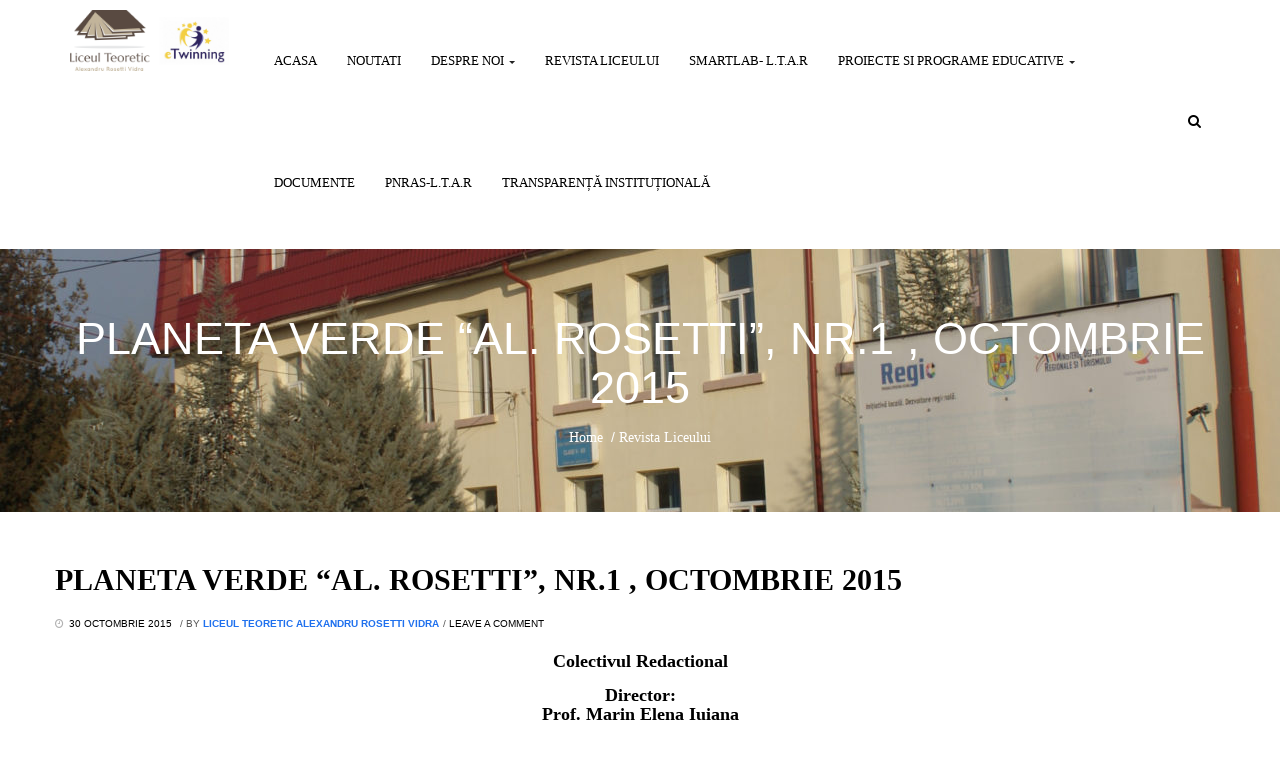

--- FILE ---
content_type: text/html; charset=UTF-8
request_url: https://www.ltalrosetti.ro/blog/planeta-verde-al-rosetti-nr-1-octombrie-2015/
body_size: 9717
content:
<!DOCTYPE html>
<!--[if IE 7]>
<html class="ie ie7" lang="ro-RO">
<![endif]-->
<!--[if IE 8]>
<html class="ie ie8" lang="ro-RO">
<![endif]-->
<!--[if !(IE 7) | !(IE 8)  ]><!-->
<html lang="ro-RO">
<!--<![endif]-->
<head>
    <meta charset="UTF-8">
    <meta name="viewport" content="width=device-width">
    <link rel="profile" href="https://gmpg.org/xfn/11">
    <link rel="pingback" href="https://www.ltalrosetti.ro/xmlrpc.php">
    <title>PLANETA VERDE “AL. ROSETTI”, NR.1 , OCTOMBRIE 2015 &#8211; Liceul Teoretic Alexandru Rosetti Vidra</title>
<meta name='robots' content='max-image-preview:large' />
	<style>img:is([sizes="auto" i], [sizes^="auto," i]) { contain-intrinsic-size: 3000px 1500px }</style>
	<link rel="alternate" type="application/rss+xml" title="Liceul Teoretic Alexandru Rosetti Vidra &raquo; Flux" href="https://www.ltalrosetti.ro/feed/" />
<link rel="alternate" type="application/rss+xml" title="Liceul Teoretic Alexandru Rosetti Vidra &raquo; Flux comentarii" href="https://www.ltalrosetti.ro/comments/feed/" />
<link rel="alternate" type="application/rss+xml" title="Flux comentarii Liceul Teoretic Alexandru Rosetti Vidra &raquo; PLANETA VERDE “AL. ROSETTI”, NR.1 , OCTOMBRIE 2015" href="https://www.ltalrosetti.ro/blog/planeta-verde-al-rosetti-nr-1-octombrie-2015/feed/" />
<script type="text/javascript">
/* <![CDATA[ */
window._wpemojiSettings = {"baseUrl":"https:\/\/s.w.org\/images\/core\/emoji\/16.0.1\/72x72\/","ext":".png","svgUrl":"https:\/\/s.w.org\/images\/core\/emoji\/16.0.1\/svg\/","svgExt":".svg","source":{"concatemoji":"https:\/\/www.ltalrosetti.ro\/wp-includes\/js\/wp-emoji-release.min.js?ver=6.8.3"}};
/*! This file is auto-generated */
!function(s,n){var o,i,e;function c(e){try{var t={supportTests:e,timestamp:(new Date).valueOf()};sessionStorage.setItem(o,JSON.stringify(t))}catch(e){}}function p(e,t,n){e.clearRect(0,0,e.canvas.width,e.canvas.height),e.fillText(t,0,0);var t=new Uint32Array(e.getImageData(0,0,e.canvas.width,e.canvas.height).data),a=(e.clearRect(0,0,e.canvas.width,e.canvas.height),e.fillText(n,0,0),new Uint32Array(e.getImageData(0,0,e.canvas.width,e.canvas.height).data));return t.every(function(e,t){return e===a[t]})}function u(e,t){e.clearRect(0,0,e.canvas.width,e.canvas.height),e.fillText(t,0,0);for(var n=e.getImageData(16,16,1,1),a=0;a<n.data.length;a++)if(0!==n.data[a])return!1;return!0}function f(e,t,n,a){switch(t){case"flag":return n(e,"\ud83c\udff3\ufe0f\u200d\u26a7\ufe0f","\ud83c\udff3\ufe0f\u200b\u26a7\ufe0f")?!1:!n(e,"\ud83c\udde8\ud83c\uddf6","\ud83c\udde8\u200b\ud83c\uddf6")&&!n(e,"\ud83c\udff4\udb40\udc67\udb40\udc62\udb40\udc65\udb40\udc6e\udb40\udc67\udb40\udc7f","\ud83c\udff4\u200b\udb40\udc67\u200b\udb40\udc62\u200b\udb40\udc65\u200b\udb40\udc6e\u200b\udb40\udc67\u200b\udb40\udc7f");case"emoji":return!a(e,"\ud83e\udedf")}return!1}function g(e,t,n,a){var r="undefined"!=typeof WorkerGlobalScope&&self instanceof WorkerGlobalScope?new OffscreenCanvas(300,150):s.createElement("canvas"),o=r.getContext("2d",{willReadFrequently:!0}),i=(o.textBaseline="top",o.font="600 32px Arial",{});return e.forEach(function(e){i[e]=t(o,e,n,a)}),i}function t(e){var t=s.createElement("script");t.src=e,t.defer=!0,s.head.appendChild(t)}"undefined"!=typeof Promise&&(o="wpEmojiSettingsSupports",i=["flag","emoji"],n.supports={everything:!0,everythingExceptFlag:!0},e=new Promise(function(e){s.addEventListener("DOMContentLoaded",e,{once:!0})}),new Promise(function(t){var n=function(){try{var e=JSON.parse(sessionStorage.getItem(o));if("object"==typeof e&&"number"==typeof e.timestamp&&(new Date).valueOf()<e.timestamp+604800&&"object"==typeof e.supportTests)return e.supportTests}catch(e){}return null}();if(!n){if("undefined"!=typeof Worker&&"undefined"!=typeof OffscreenCanvas&&"undefined"!=typeof URL&&URL.createObjectURL&&"undefined"!=typeof Blob)try{var e="postMessage("+g.toString()+"("+[JSON.stringify(i),f.toString(),p.toString(),u.toString()].join(",")+"));",a=new Blob([e],{type:"text/javascript"}),r=new Worker(URL.createObjectURL(a),{name:"wpTestEmojiSupports"});return void(r.onmessage=function(e){c(n=e.data),r.terminate(),t(n)})}catch(e){}c(n=g(i,f,p,u))}t(n)}).then(function(e){for(var t in e)n.supports[t]=e[t],n.supports.everything=n.supports.everything&&n.supports[t],"flag"!==t&&(n.supports.everythingExceptFlag=n.supports.everythingExceptFlag&&n.supports[t]);n.supports.everythingExceptFlag=n.supports.everythingExceptFlag&&!n.supports.flag,n.DOMReady=!1,n.readyCallback=function(){n.DOMReady=!0}}).then(function(){return e}).then(function(){var e;n.supports.everything||(n.readyCallback(),(e=n.source||{}).concatemoji?t(e.concatemoji):e.wpemoji&&e.twemoji&&(t(e.twemoji),t(e.wpemoji)))}))}((window,document),window._wpemojiSettings);
/* ]]> */
</script>
<style id='wp-emoji-styles-inline-css' type='text/css'>

	img.wp-smiley, img.emoji {
		display: inline !important;
		border: none !important;
		box-shadow: none !important;
		height: 1em !important;
		width: 1em !important;
		margin: 0 0.07em !important;
		vertical-align: -0.1em !important;
		background: none !important;
		padding: 0 !important;
	}
</style>
<link rel='stylesheet' id='wp-block-library-css' href='https://www.ltalrosetti.ro/wp-includes/css/dist/block-library/style.min.css?ver=6.8.3' type='text/css' media='all' />
<style id='classic-theme-styles-inline-css' type='text/css'>
/*! This file is auto-generated */
.wp-block-button__link{color:#fff;background-color:#32373c;border-radius:9999px;box-shadow:none;text-decoration:none;padding:calc(.667em + 2px) calc(1.333em + 2px);font-size:1.125em}.wp-block-file__button{background:#32373c;color:#fff;text-decoration:none}
</style>
<style id='global-styles-inline-css' type='text/css'>
:root{--wp--preset--aspect-ratio--square: 1;--wp--preset--aspect-ratio--4-3: 4/3;--wp--preset--aspect-ratio--3-4: 3/4;--wp--preset--aspect-ratio--3-2: 3/2;--wp--preset--aspect-ratio--2-3: 2/3;--wp--preset--aspect-ratio--16-9: 16/9;--wp--preset--aspect-ratio--9-16: 9/16;--wp--preset--color--black: #000000;--wp--preset--color--cyan-bluish-gray: #abb8c3;--wp--preset--color--white: #ffffff;--wp--preset--color--pale-pink: #f78da7;--wp--preset--color--vivid-red: #cf2e2e;--wp--preset--color--luminous-vivid-orange: #ff6900;--wp--preset--color--luminous-vivid-amber: #fcb900;--wp--preset--color--light-green-cyan: #7bdcb5;--wp--preset--color--vivid-green-cyan: #00d084;--wp--preset--color--pale-cyan-blue: #8ed1fc;--wp--preset--color--vivid-cyan-blue: #0693e3;--wp--preset--color--vivid-purple: #9b51e0;--wp--preset--gradient--vivid-cyan-blue-to-vivid-purple: linear-gradient(135deg,rgba(6,147,227,1) 0%,rgb(155,81,224) 100%);--wp--preset--gradient--light-green-cyan-to-vivid-green-cyan: linear-gradient(135deg,rgb(122,220,180) 0%,rgb(0,208,130) 100%);--wp--preset--gradient--luminous-vivid-amber-to-luminous-vivid-orange: linear-gradient(135deg,rgba(252,185,0,1) 0%,rgba(255,105,0,1) 100%);--wp--preset--gradient--luminous-vivid-orange-to-vivid-red: linear-gradient(135deg,rgba(255,105,0,1) 0%,rgb(207,46,46) 100%);--wp--preset--gradient--very-light-gray-to-cyan-bluish-gray: linear-gradient(135deg,rgb(238,238,238) 0%,rgb(169,184,195) 100%);--wp--preset--gradient--cool-to-warm-spectrum: linear-gradient(135deg,rgb(74,234,220) 0%,rgb(151,120,209) 20%,rgb(207,42,186) 40%,rgb(238,44,130) 60%,rgb(251,105,98) 80%,rgb(254,248,76) 100%);--wp--preset--gradient--blush-light-purple: linear-gradient(135deg,rgb(255,206,236) 0%,rgb(152,150,240) 100%);--wp--preset--gradient--blush-bordeaux: linear-gradient(135deg,rgb(254,205,165) 0%,rgb(254,45,45) 50%,rgb(107,0,62) 100%);--wp--preset--gradient--luminous-dusk: linear-gradient(135deg,rgb(255,203,112) 0%,rgb(199,81,192) 50%,rgb(65,88,208) 100%);--wp--preset--gradient--pale-ocean: linear-gradient(135deg,rgb(255,245,203) 0%,rgb(182,227,212) 50%,rgb(51,167,181) 100%);--wp--preset--gradient--electric-grass: linear-gradient(135deg,rgb(202,248,128) 0%,rgb(113,206,126) 100%);--wp--preset--gradient--midnight: linear-gradient(135deg,rgb(2,3,129) 0%,rgb(40,116,252) 100%);--wp--preset--font-size--small: 13px;--wp--preset--font-size--medium: 20px;--wp--preset--font-size--large: 36px;--wp--preset--font-size--x-large: 42px;--wp--preset--spacing--20: 0.44rem;--wp--preset--spacing--30: 0.67rem;--wp--preset--spacing--40: 1rem;--wp--preset--spacing--50: 1.5rem;--wp--preset--spacing--60: 2.25rem;--wp--preset--spacing--70: 3.38rem;--wp--preset--spacing--80: 5.06rem;--wp--preset--shadow--natural: 6px 6px 9px rgba(0, 0, 0, 0.2);--wp--preset--shadow--deep: 12px 12px 50px rgba(0, 0, 0, 0.4);--wp--preset--shadow--sharp: 6px 6px 0px rgba(0, 0, 0, 0.2);--wp--preset--shadow--outlined: 6px 6px 0px -3px rgba(255, 255, 255, 1), 6px 6px rgba(0, 0, 0, 1);--wp--preset--shadow--crisp: 6px 6px 0px rgba(0, 0, 0, 1);}:where(.is-layout-flex){gap: 0.5em;}:where(.is-layout-grid){gap: 0.5em;}body .is-layout-flex{display: flex;}.is-layout-flex{flex-wrap: wrap;align-items: center;}.is-layout-flex > :is(*, div){margin: 0;}body .is-layout-grid{display: grid;}.is-layout-grid > :is(*, div){margin: 0;}:where(.wp-block-columns.is-layout-flex){gap: 2em;}:where(.wp-block-columns.is-layout-grid){gap: 2em;}:where(.wp-block-post-template.is-layout-flex){gap: 1.25em;}:where(.wp-block-post-template.is-layout-grid){gap: 1.25em;}.has-black-color{color: var(--wp--preset--color--black) !important;}.has-cyan-bluish-gray-color{color: var(--wp--preset--color--cyan-bluish-gray) !important;}.has-white-color{color: var(--wp--preset--color--white) !important;}.has-pale-pink-color{color: var(--wp--preset--color--pale-pink) !important;}.has-vivid-red-color{color: var(--wp--preset--color--vivid-red) !important;}.has-luminous-vivid-orange-color{color: var(--wp--preset--color--luminous-vivid-orange) !important;}.has-luminous-vivid-amber-color{color: var(--wp--preset--color--luminous-vivid-amber) !important;}.has-light-green-cyan-color{color: var(--wp--preset--color--light-green-cyan) !important;}.has-vivid-green-cyan-color{color: var(--wp--preset--color--vivid-green-cyan) !important;}.has-pale-cyan-blue-color{color: var(--wp--preset--color--pale-cyan-blue) !important;}.has-vivid-cyan-blue-color{color: var(--wp--preset--color--vivid-cyan-blue) !important;}.has-vivid-purple-color{color: var(--wp--preset--color--vivid-purple) !important;}.has-black-background-color{background-color: var(--wp--preset--color--black) !important;}.has-cyan-bluish-gray-background-color{background-color: var(--wp--preset--color--cyan-bluish-gray) !important;}.has-white-background-color{background-color: var(--wp--preset--color--white) !important;}.has-pale-pink-background-color{background-color: var(--wp--preset--color--pale-pink) !important;}.has-vivid-red-background-color{background-color: var(--wp--preset--color--vivid-red) !important;}.has-luminous-vivid-orange-background-color{background-color: var(--wp--preset--color--luminous-vivid-orange) !important;}.has-luminous-vivid-amber-background-color{background-color: var(--wp--preset--color--luminous-vivid-amber) !important;}.has-light-green-cyan-background-color{background-color: var(--wp--preset--color--light-green-cyan) !important;}.has-vivid-green-cyan-background-color{background-color: var(--wp--preset--color--vivid-green-cyan) !important;}.has-pale-cyan-blue-background-color{background-color: var(--wp--preset--color--pale-cyan-blue) !important;}.has-vivid-cyan-blue-background-color{background-color: var(--wp--preset--color--vivid-cyan-blue) !important;}.has-vivid-purple-background-color{background-color: var(--wp--preset--color--vivid-purple) !important;}.has-black-border-color{border-color: var(--wp--preset--color--black) !important;}.has-cyan-bluish-gray-border-color{border-color: var(--wp--preset--color--cyan-bluish-gray) !important;}.has-white-border-color{border-color: var(--wp--preset--color--white) !important;}.has-pale-pink-border-color{border-color: var(--wp--preset--color--pale-pink) !important;}.has-vivid-red-border-color{border-color: var(--wp--preset--color--vivid-red) !important;}.has-luminous-vivid-orange-border-color{border-color: var(--wp--preset--color--luminous-vivid-orange) !important;}.has-luminous-vivid-amber-border-color{border-color: var(--wp--preset--color--luminous-vivid-amber) !important;}.has-light-green-cyan-border-color{border-color: var(--wp--preset--color--light-green-cyan) !important;}.has-vivid-green-cyan-border-color{border-color: var(--wp--preset--color--vivid-green-cyan) !important;}.has-pale-cyan-blue-border-color{border-color: var(--wp--preset--color--pale-cyan-blue) !important;}.has-vivid-cyan-blue-border-color{border-color: var(--wp--preset--color--vivid-cyan-blue) !important;}.has-vivid-purple-border-color{border-color: var(--wp--preset--color--vivid-purple) !important;}.has-vivid-cyan-blue-to-vivid-purple-gradient-background{background: var(--wp--preset--gradient--vivid-cyan-blue-to-vivid-purple) !important;}.has-light-green-cyan-to-vivid-green-cyan-gradient-background{background: var(--wp--preset--gradient--light-green-cyan-to-vivid-green-cyan) !important;}.has-luminous-vivid-amber-to-luminous-vivid-orange-gradient-background{background: var(--wp--preset--gradient--luminous-vivid-amber-to-luminous-vivid-orange) !important;}.has-luminous-vivid-orange-to-vivid-red-gradient-background{background: var(--wp--preset--gradient--luminous-vivid-orange-to-vivid-red) !important;}.has-very-light-gray-to-cyan-bluish-gray-gradient-background{background: var(--wp--preset--gradient--very-light-gray-to-cyan-bluish-gray) !important;}.has-cool-to-warm-spectrum-gradient-background{background: var(--wp--preset--gradient--cool-to-warm-spectrum) !important;}.has-blush-light-purple-gradient-background{background: var(--wp--preset--gradient--blush-light-purple) !important;}.has-blush-bordeaux-gradient-background{background: var(--wp--preset--gradient--blush-bordeaux) !important;}.has-luminous-dusk-gradient-background{background: var(--wp--preset--gradient--luminous-dusk) !important;}.has-pale-ocean-gradient-background{background: var(--wp--preset--gradient--pale-ocean) !important;}.has-electric-grass-gradient-background{background: var(--wp--preset--gradient--electric-grass) !important;}.has-midnight-gradient-background{background: var(--wp--preset--gradient--midnight) !important;}.has-small-font-size{font-size: var(--wp--preset--font-size--small) !important;}.has-medium-font-size{font-size: var(--wp--preset--font-size--medium) !important;}.has-large-font-size{font-size: var(--wp--preset--font-size--large) !important;}.has-x-large-font-size{font-size: var(--wp--preset--font-size--x-large) !important;}
:where(.wp-block-post-template.is-layout-flex){gap: 1.25em;}:where(.wp-block-post-template.is-layout-grid){gap: 1.25em;}
:where(.wp-block-columns.is-layout-flex){gap: 2em;}:where(.wp-block-columns.is-layout-grid){gap: 2em;}
:root :where(.wp-block-pullquote){font-size: 1.5em;line-height: 1.6;}
</style>
<link rel='stylesheet' id='rs-plugin-settings-css' href='https://www.ltalrosetti.ro/wp-content/plugins/revslider/public/assets/css/rs6.css?ver=6.4.3' type='text/css' media='all' />
<style id='rs-plugin-settings-inline-css' type='text/css'>
.tp-caption a{color:#ff7302;text-shadow:none;-webkit-transition:all 0.2s ease-out;-moz-transition:all 0.2s ease-out;-o-transition:all 0.2s ease-out;-ms-transition:all 0.2s ease-out}.tp-caption a:hover{color:#ffa902}.tp-caption a{color:#ff7302;text-shadow:none;-webkit-transition:all 0.2s ease-out;-moz-transition:all 0.2s ease-out;-o-transition:all 0.2s ease-out;-ms-transition:all 0.2s ease-out}.tp-caption a:hover{color:#ffa902}
</style>
<link rel='stylesheet' id='base-fonticon-css' href='https://www.ltalrosetti.ro/wp-content/themes/edubase/css/font-awesome.css?ver=6.8.3' type='text/css' media='all' />
<link rel='stylesheet' id='theme-style-css' href='https://www.ltalrosetti.ro/wp-content/themes/edubase/style.css?ver=6.8.3' type='text/css' media='all' />
<link rel='stylesheet' id='bootstrap-default-css' href='https://www.ltalrosetti.ro/wp-content/themes/edubase/css/bootstrap.css?ver=6.8.3' type='text/css' media='all' />
<link rel='stylesheet' id='template-default-css' href='https://www.ltalrosetti.ro/wp-content/themes/edubase/css/template.css?ver=6.8.3' type='text/css' media='all' />
<link rel='stylesheet' id='edubase-base-fonticon-css' href='https://www.ltalrosetti.ro/wp-content/themes/edubase/css/font-awesome.css?ver=6.8.3' type='text/css' media='all' />
<link rel='stylesheet' id='edubase-prettyPhoto-css' href='https://www.ltalrosetti.ro/wp-content/themes/edubase/css/prettyPhoto.css?ver=6.8.3' type='text/css' media='all' />
<link rel='stylesheet' id='edubase-select-2-css' href='https://www.ltalrosetti.ro/wp-content/themes/edubase/css/select2.min.css?ver=6.8.3' type='text/css' media='all' />
<script type="text/javascript" src="https://www.ltalrosetti.ro/wp-includes/js/jquery/jquery.min.js?ver=3.7.1" id="jquery-core-js"></script>
<script type="text/javascript" src="https://www.ltalrosetti.ro/wp-includes/js/jquery/jquery-migrate.min.js?ver=3.4.1" id="jquery-migrate-js"></script>
<script type="text/javascript" src="https://www.ltalrosetti.ro/wp-content/plugins/revslider/public/assets/js/rbtools.min.js?ver=6.4.3" id="tp-tools-js"></script>
<script type="text/javascript" src="https://www.ltalrosetti.ro/wp-content/plugins/revslider/public/assets/js/rs6.min.js?ver=6.4.3" id="revmin-js"></script>
<script type="text/javascript" src="https://www.ltalrosetti.ro/wp-content/themes/edubase/js/bootstrap.min.js?ver=6.8.3" id="edubase-base_bootstrap_js-js"></script>
<link rel="https://api.w.org/" href="https://www.ltalrosetti.ro/wp-json/" /><link rel="alternate" title="JSON" type="application/json" href="https://www.ltalrosetti.ro/wp-json/wp/v2/posts/8665" /><link rel="EditURI" type="application/rsd+xml" title="RSD" href="https://www.ltalrosetti.ro/xmlrpc.php?rsd" />
<meta name="generator" content="WordPress 6.8.3" />
<link rel="canonical" href="https://www.ltalrosetti.ro/blog/planeta-verde-al-rosetti-nr-1-octombrie-2015/" />
<link rel='shortlink' href='https://www.ltalrosetti.ro/?p=8665' />
<link rel="alternate" title="oEmbed (JSON)" type="application/json+oembed" href="https://www.ltalrosetti.ro/wp-json/oembed/1.0/embed?url=https%3A%2F%2Fwww.ltalrosetti.ro%2Fblog%2Fplaneta-verde-al-rosetti-nr-1-octombrie-2015%2F" />
<link rel="alternate" title="oEmbed (XML)" type="text/xml+oembed" href="https://www.ltalrosetti.ro/wp-json/oembed/1.0/embed?url=https%3A%2F%2Fwww.ltalrosetti.ro%2Fblog%2Fplaneta-verde-al-rosetti-nr-1-octombrie-2015%2F&#038;format=xml" />
<style type="text/css">.recentcomments a{display:inline !important;padding:0 !important;margin:0 !important;}</style><meta name="generator" content="Powered by WPBakery Page Builder - drag and drop page builder for WordPress."/>
<meta name="generator" content="Powered by Slider Revolution 6.4.3 - responsive, Mobile-Friendly Slider Plugin for WordPress with comfortable drag and drop interface." />
<script type="text/javascript">function setREVStartSize(e){
			//window.requestAnimationFrame(function() {				 
				window.RSIW = window.RSIW===undefined ? window.innerWidth : window.RSIW;	
				window.RSIH = window.RSIH===undefined ? window.innerHeight : window.RSIH;	
				try {								
					var pw = document.getElementById(e.c).parentNode.offsetWidth,
						newh;
					pw = pw===0 || isNaN(pw) ? window.RSIW : pw;
					e.tabw = e.tabw===undefined ? 0 : parseInt(e.tabw);
					e.thumbw = e.thumbw===undefined ? 0 : parseInt(e.thumbw);
					e.tabh = e.tabh===undefined ? 0 : parseInt(e.tabh);
					e.thumbh = e.thumbh===undefined ? 0 : parseInt(e.thumbh);
					e.tabhide = e.tabhide===undefined ? 0 : parseInt(e.tabhide);
					e.thumbhide = e.thumbhide===undefined ? 0 : parseInt(e.thumbhide);
					e.mh = e.mh===undefined || e.mh=="" || e.mh==="auto" ? 0 : parseInt(e.mh,0);		
					if(e.layout==="fullscreen" || e.l==="fullscreen") 						
						newh = Math.max(e.mh,window.RSIH);					
					else{					
						e.gw = Array.isArray(e.gw) ? e.gw : [e.gw];
						for (var i in e.rl) if (e.gw[i]===undefined || e.gw[i]===0) e.gw[i] = e.gw[i-1];					
						e.gh = e.el===undefined || e.el==="" || (Array.isArray(e.el) && e.el.length==0)? e.gh : e.el;
						e.gh = Array.isArray(e.gh) ? e.gh : [e.gh];
						for (var i in e.rl) if (e.gh[i]===undefined || e.gh[i]===0) e.gh[i] = e.gh[i-1];
											
						var nl = new Array(e.rl.length),
							ix = 0,						
							sl;					
						e.tabw = e.tabhide>=pw ? 0 : e.tabw;
						e.thumbw = e.thumbhide>=pw ? 0 : e.thumbw;
						e.tabh = e.tabhide>=pw ? 0 : e.tabh;
						e.thumbh = e.thumbhide>=pw ? 0 : e.thumbh;					
						for (var i in e.rl) nl[i] = e.rl[i]<window.RSIW ? 0 : e.rl[i];
						sl = nl[0];									
						for (var i in nl) if (sl>nl[i] && nl[i]>0) { sl = nl[i]; ix=i;}															
						var m = pw>(e.gw[ix]+e.tabw+e.thumbw) ? 1 : (pw-(e.tabw+e.thumbw)) / (e.gw[ix]);					
						newh =  (e.gh[ix] * m) + (e.tabh + e.thumbh);
					}				
					if(window.rs_init_css===undefined) window.rs_init_css = document.head.appendChild(document.createElement("style"));					
					document.getElementById(e.c).height = newh+"px";
					window.rs_init_css.innerHTML += "#"+e.c+"_wrapper { height: "+newh+"px }";				
				} catch(e){
					console.log("Failure at Presize of Slider:" + e)
				}					   
			//});
		  };</script>
		<style type="text/css" id="wp-custom-css">
			.author-about {
    display: none;
}		</style>
		<noscript><style> .wpb_animate_when_almost_visible { opacity: 1; }</style></noscript><style>section#wpo-topbar {
   display: none;
}
div#wpo-content {
    width:100%;
}
</style>
</head>

<body class="wp-singular post-template-default single single-post postid-8665 single-format-standard wp-theme-edubase  wpo-animate-scroll wpb-js-composer js-comp-ver-6.6.0 vc_responsive">
     <section class="wpo-page row-offcanvas row-offcanvas-left"> <div class="topbar-mobile  hidden-lg hidden-md">
    <nav class="navbar navbar-offcanvas space-0">
            <div class="offcanvas-inner">
                <ul class="list-action nav nav-pills bg-success">
                    <li class="hidden-lg hidden-md hidden-sm">        <button data-toggle="offcanvas" class="btn btn-offcanvas btn-toggle-canvas btn-inverse-danger" type="button">
           <i class="fa fa-bars"></i>
        </button>
    </li>
                    <li role="presentation" class="dropdown">
                        <a class="dropdown-toggle" data-toggle="dropdown" href="#" role="button" aria-expanded="false">
                           <span class="fa fa-search"></span>
                        </a>
                        <ul class="dropdown-menu" role="menu">
                          <li>
                            <div class="active-content">
                                <form method="get" class="searchform wpo-search" action="https://www.ltalrosetti.ro" role="search">
	<div class="input-group">
			<input name="s" maxlength="40" class="form-control input-large input-search" type="text" size="20" placeholder="Search...">
			<span class="input-group-btn">
				<button type="submit" class="btn btn-inverse radius-6x">
	         	<i class="fa fa-search"></i>
	        	</button> 
	      </span>

				</div>
</form>


                            </div>
                          </li>
                        </ul>
                    </li>
                    <li role="presentation" class="dropdown">
                        <a class="dropdown-toggle" data-toggle="dropdown" href="#" role="button" aria-expanded="false">
                          <span class="fa fa-user"></span>
                        </a>
                        <ul class="dropdown-menu" role="menu">
                          <li>
                            <div class="active-content">
                                                           </div>
                          </li>
                        </ul>
                    </li>
                    <li role="presentation" class="dropdown mini-cart">
                          <div class="minibasket mini-basket-v2 dropdown">
                            <a class="dropdown-toggle mini-cart-button" data-toggle="dropdown" aria-expanded="true" role="button" aria-haspopup="true" data-delay="0" href="#" title="View your shopping cart">
                                <span class="text-skin cart-icon radius-6x">
                                    <i class="fa fa-shopping-cart"></i>
                                </span>
                            </a>
                                
                        </div>
                    </li>
                </ul>  
            </div>
    </nav>        
</div>    
    <!-- START Wrapper -->
    <section class="wpo-wrapper ">
        <section id="wpo-topbar" class="wpo-topbar topbar-dark">
            <div class="container">
                <div class="topbar-inner">
                    <div class="pull-left">
                        <ul class="social">
                                  <li>
        <a href="" title="Facebook">
          <i class="fa fa-facebook"></i>
        </a>
      </li>
          <li>
        <a href="" title="Twitter">
          <i class="fa fa-twitter"></i>
        </a>
      </li>
          <li>
        <a href="" title="Youtube">
          <i class="fa fa-youtube"></i>
        </a>
      </li>
          <li>
        <a href="" title="Linkedin">
          <i class="fa fa-linkedin"></i>
        </a>
      </li>
          <li>
        <a href="" title="Tumblr">
          <i class="fa fa-tumblr"></i>
        </a>
      </li>
          <li>
        <a href="" title="Google plus">
          <i class="fa fa-google"></i>
        </a>
      </li>
          <li>
        <a href="" title="pinterest">
          <i class="fa fa-pinterest"></i>
        </a>
      </li>
                            </ul>
                    </div>
                    <div class="pull-right">
                        <a href="#"  data-toggle="modal" data-target="#modalLoginForm" class="wpo-user-login btn btn-sm btn-inverse btn-success radius-4x">Login</a>                                                    <a class="btn btn-outline-light text-white radius-4x border-2 btn-sm" href="https://www.ltalrosetti.ro/wp-login.php?action=register">Register</a>
                                            </div>    
                </div>    
            </div>    
        </section>
        <!-- HEADER -->
        <header id="wpo-header" class="wpo-header">
            <div class="container-inner header-wrap">
                <div class="container header-wrapper-inner header-quick-action">
                    <!-- LOGO -->
                    <div class="logo-in-theme bg-logo col-lg-2 col-md-2 col-sm-12 col-xs-12 space-padding-top-10">
                                                <div class="logo">
                            <a href="https://www.ltalrosetti.ro/">
                                <img src="https://www.ltalrosetti.ro/wp-content/uploads/2019/11/logom.png" alt="Liceul Teoretic Alexandru Rosetti Vidra">
                            </a>
                        </div>
                                            </div>
                    
                    <!-- MENU -->
                    <div class="wpo-mainmenu-wrap col-lg-10 col-md-10 col-sm-12 col-xs-12 position-static">
                        
                        <div class="mainmenu-content-wapper">
                            <div class="mainmenu-content text-right">
                                <nav id="wpo-mainnav" data-style='light' data-duration="400" class="padding-large position-static  wpo-megamenu slide animate navbar navbar-mega" role="navigation">
                                    
                                     <div class="collapse navbar-collapse navbar-ex1-collapse space-padding-0"><ul id="main-menu" class="nav navbar-nav megamenu"><li id="menu-item-8608" class="menu-item-8608 level-0"><a href="https://www.ltalrosetti.ro//">Acasa</a></li>
<li id="menu-item-8610" class="menu-item-8610 level-0"><a href="https://www.ltalrosetti.ro/blog/">Noutati</a></li>
<li id="menu-item-8612" class="dropdown menu-item-8612 level-0"><a class="dropdown-toggle"  data-hover="dropdown" data-toggle="dropdown">Despre Noi <b class="caret"></b></a>
<ul class="dropdown-menu">
	<li id="menu-item-8613" class="menu-item-8613 level-1"><a>Despre Alexandru Rosetti</a></li>
	<li id="menu-item-8614" class="menu-item-8614 level-1"><a>Scurt Istoric</a></li>
</ul>
</li>
<li id="menu-item-8664" class="menu-item-8664 level-0"><a href="https://www.ltalrosetti.ro//c/revista-liceului/">Revista Liceului</a></li>
<li id="menu-item-9799" class="menu-item-9799 level-0"><a href="https://www.ltalrosetti.ro/c/proiectul-smartlab/">SMARTLAB- L.T.A.R</a></li>
<li id="menu-item-9042" class="dropdown menu-item-9042 level-0"><a href="https://www.ltalrosetti.ro/c/proiecte-si-programe-educative/" class="dropdown-toggle"  data-hover="dropdown" data-toggle="dropdown">Proiecte si Programe Educative <b class="caret"></b></a>
<ul class="dropdown-menu">
	<li id="menu-item-9043" class="dropdown menu-item-9043 level-1"><a href="https://www.ltalrosetti.ro/c/proiecte-si-programe-educative/proiecte-si-programe-europene/" class="dropdown-toggle"  data-hover="dropdown" data-toggle="dropdown">Proiecte si Programe Europene <b class="caret"></b></a>
	<ul class="dropdown-menu">
		<li id="menu-item-9047" class="menu-item-9047 level-2"><a href="https://www.ltalrosetti.ro/c/proiecte-si-programe-educative/proiecte-si-programe-europene/my-learning-with-my-puppets/">MY LEARNING WITH MY PUPPETS</a></li>
		<li id="menu-item-9046" class="menu-item-9046 level-2"><a href="https://www.ltalrosetti.ro/c/proiecte-si-programe-educative/proiecte-si-programe-europene/my-friends-from-the-world/">MY FRIENDS FROM THE WORLD</a></li>
		<li id="menu-item-9298" class="menu-item-9298 level-2"><a href="https://www.ltalrosetti.ro/c/proiecte-si-programe-educative/proiecte-si-programe-europene/hai-cu-noi-prin-europa/">HAI CU NOI PRIN EUROPA!</a></li>
		<li id="menu-item-9336" class="menu-item-9336 level-2"><a href="https://www.ltalrosetti.ro/c/proiecte-si-programe-educative/proiecte-si-programe-europene/the-hour-of-code/">THE HOUR OF CODE</a></li>
	</ul>
</li>
</ul>
</li>
<li id="menu-item-8706" class="menu-item-8706 level-0"><a href="https://www.ltalrosetti.ro/c/documente/">Documente</a></li>
<li id="menu-item-9930" class="menu-item-9930 level-0"><a href="https://www.ltalrosetti.ro/c/pnras-liceul-teoretic-alexandru-rosettividra-ilfov/">PNRAS-L.T.A.R</a></li>
<li id="menu-item-10025" class="menu-item-10025 level-0"><a href="https://www.ltalrosetti.ro/c/transparenta-institutionala/">Transparență Instituțională</a></li>
</ul></div>                                </nav>
                            </div>
                        </div>    
                       
                    </div>    
                    <!-- //MENU -->
                    <div class="box-quick-action hidden-xs hidden-sm">
                        <div class="search_form hidden-input">
                            <form method="get" class="searchform wpo-search" action="https://www.ltalrosetti.ro" role="search">
	<div class="input-group">
			<input name="s" maxlength="40" class="form-control input-large input-search" type="text" size="20" placeholder="Search...">
			<span class="input-group-btn">
				<button type="submit" class="btn btn-inverse radius-6x">
	         	<i class="fa fa-search"></i>
	        	</button> 
	      </span>

				</div>
</form>


                        </div>
                    </div>    
                </div>  
                <!-- // Setting -->
            </div>

        </header>
        <!-- //HEADER -->      
	    <div class="wpo-breadcrumbs" style="background: url('https://www.ltalrosetti.ro/wp-content/uploads/2018/01/cropped-DSC00578.jpg') no-repeat center center #f9f9f9">
	        <div class="wpo-breadcrumbs-inner light-style breadcrumbs">
	<div class="container">
		<h2 class="breadcrumb-heading"><span class="active">PLANETA VERDE “AL. ROSETTI”, NR.1 , OCTOMBRIE 2015</span></h2><ol class="list-unstyled breadcrumb-links"><li><a href="https://www.ltalrosetti.ro">Home</a> &nbsp/&nbsp</li> <a href="https://www.ltalrosetti.ro/c/revista-liceului/">Revista Liceului</a> &nbsp/&nbsp </ol>	
	</div>
</div>

	    </div>
 	  

		
		<section id="wpo-mainbody" class="wpo-mainbody default-template clearfix">
	  		<div class="container">
	      	<div class="container-inner">
	        		<div class="row">
	          		 
 			        <!-- MAIN CONTENT -->
			        <div id="wpo-content" class="col-xs-12 no-sidebar">
			            <div class="wpo-content">

	    
        <div class="post-area single-blog">
                        <article id="post-8665" class="post-8665 post type-post status-publish format-standard has-post-thumbnail hentry category-revista-liceului">
                <div class="entry-thumb">
                      <div class="post-thumbnail">
  <img width="1600" height="1200" src="https://www.ltalrosetti.ro/wp-content/uploads/2015/10/cist-zrak.jpg" class="attachment-fullwidth size-fullwidth wp-post-image" alt="" decoding="async" fetchpriority="high" srcset="https://www.ltalrosetti.ro/wp-content/uploads/2015/10/cist-zrak.jpg 1600w, https://www.ltalrosetti.ro/wp-content/uploads/2015/10/cist-zrak-300x225.jpg 300w, https://www.ltalrosetti.ro/wp-content/uploads/2015/10/cist-zrak-1024x768.jpg 1024w" sizes="(max-width: 1600px) 100vw, 1600px" />  </div>
   
                </div>    

            
                    <div class="post-container">
                        <header class="entry-header">
                           
                            <div class="entry-name">
                                <h1 class="entry-title"> PLANETA VERDE “AL. ROSETTI”, NR.1 , OCTOMBRIE 2015 </h1>
                            </div>    
                                                    
                            <div class="entry-meta">
                                <span class="entry-date"><a href="https://www.ltalrosetti.ro/blog/planeta-verde-al-rosetti-nr-1-octombrie-2015/" rel="bookmark"><time class="" datetime="2015-10-30T12:22:22+02:00">30 octombrie 2015</time></a></span><span class="meta-sep"> / </span><span class="byline"><span class="author vcard">By <a class="url fn n" href="https://www.ltalrosetti.ro/blog/author/eftimieandrei/" rel="author">Liceul Teoretic Alexandru Rosetti Vidra</a></span></span>                                <span class="meta-sep"> / </span>
                                                                <span class="comments-link"><a href="https://www.ltalrosetti.ro/blog/planeta-verde-al-rosetti-nr-1-octombrie-2015/#respond">Leave a comment</a></span>
                               
                                
                                                            </div><!-- .entry-meta -->
                        </header><!-- .entry-header -->

                        <div class="entry-content">
                            <h4 style="text-align: center;">Colectivul Redactional</h4>
<h4 style="text-align: center;"><strong>Director:</strong><br />
<strong> Prof. Marin Elena Iuiana</strong></h4>
<h4 style="text-align: center;">Coordonator:<br />
Prof. Zegrea Luminita Gabriela</h4>
<h4 style="text-align: center;">Redactor:<br />
Prof. Cernicenco George Daniel</h4>
<h4 style="text-align: center;">Colaboratori:<br />
Pandelea Despina<br />
Mihalache George<br />
Dobre Angela<br />
Popescu Maria<br />
Vasilache Liviu</h4>
<p><center><iframe src="https://www.ltalrosetti.ro//!pdf/Planeta Verde - Nr 1.pdf" width="100%" height="100%">Browserul Dvs. nu suporta IFRAME</iframe></center></p>
<style>
.entry-thumb {
display:none;
}
</style>
                        </div><!-- .entry-content -->
                        
                     </div>
    
                                                    <div class="post-share">
                        <div class="row">
                            <div class="col-sm-4">
                                <h6>Share this Post!</h6>
                            </div>
                            <div class="col-sm-8">
                                <div class="wpo-social-share">
		<div class="bo-social-icons bo-sicolor social-radius-rounded">
		 
			<a class="bo-social-facebook" data-toggle="tooltip" data-placement="top" data-animation="true" data-original-title="Facebook" href="https://www.facebook.com/sharer.php?s=100&p&#91;url&#93;=https://www.ltalrosetti.ro/blog/planeta-verde-al-rosetti-nr-1-octombrie-2015/&p&#91;title&#93;=PLANETA VERDE “AL. ROSETTI”, NR.1 , OCTOMBRIE 2015" target="_blank" title="Share on facebook">
				<i class="fa fa-facebook"></i>
			</a>
 
				 
			<a class="bo-social-twitter" data-toggle="tooltip" data-placement="top" data-animation="true" data-original-title="Twitter" href="https://twitter.com/home?status=PLANETA VERDE “AL. ROSETTI”, NR.1 , OCTOMBRIE 2015 https://www.ltalrosetti.ro/blog/planeta-verde-al-rosetti-nr-1-octombrie-2015/" target="_blank" title="Share on Twitter">
				<i class="fa fa-twitter"></i>
			</a>
 
				 
			<a class="bo-social-linkedin"  data-toggle="tooltip" data-placement="top" data-animation="true"  data-original-title="LinkedIn" href="http://linkedin.com/shareArticle?mini=true&amp;url=https://www.ltalrosetti.ro/blog/planeta-verde-al-rosetti-nr-1-octombrie-2015/&amp;title=PLANETA VERDE “AL. ROSETTI”, NR.1 , OCTOMBRIE 2015" target="_blank" title="Share on LinkedIn">
				<i class="fa fa-linkedin"></i>
			</a>
 
				 
			<a class="bo-social-tumblr" data-toggle="tooltip" data-placement="top" data-animation="true" data-original-title="Tumblr" href="https://www.tumblr.com/share/link?url=https%3A%2F%2Fwww.ltalrosetti.ro%2Fblog%2Fplaneta-verde-al-rosetti-nr-1-octombrie-2015%2F&amp;name=PLANETA+VERDE+%E2%80%9CAL.+ROSETTI%E2%80%9D%2C+NR.1+%2C+OCTOMBRIE+2015&amp;description=Colectivul+Redactional+Director%3A+Prof.%C2%A0Marin%C2%A0Elena%C2%A0Iuiana+Coordonator%3A+Prof.+Zegrea%C2%A0Luminita+Gabriela+Redactor%3A+Prof.+Cernicenco+George+Daniel+Colaboratori%3A+Pandelea+Despina+Mihalache+George+Dobre+Angela+Popescu+Maria+Vasilache+Liviu+Browserul+Dvs.+nu+suporta+IFRAME" target="_blank" title="Share on Tumblr">
				<i class="fa fa-tumblr"></i>
			</a>
 
				 
			<a class="bo-social-google" data-toggle="tooltip" data-placement="top" data-animation="true"  data-original-title="Google plus" href="https://plus.google.com/share?url=https://www.ltalrosetti.ro/blog/planeta-verde-al-rosetti-nr-1-octombrie-2015/" onclick="javascript:window.open(this.href,
	'', 'menubar=no,toolbar=no,resizable=yes,scrollbars=yes,height=600,width=600');return false;" target="_blank" title="Share on Google plus">
				<i class="fa fa-google-plus"></i>
			</a>
 
				 
						<a class="bo-social-pinterest" data-toggle="tooltip" data-placement="top" data-animation="true"  data-original-title="Pinterest" href="http://pinterest.com/pin/create/button/?url=https%3A%2F%2Fwww.ltalrosetti.ro%2Fblog%2Fplaneta-verde-al-rosetti-nr-1-octombrie-2015%2F&amp;description=PLANETA+VERDE+%E2%80%9CAL.+ROSETTI%E2%80%9D%2C+NR.1+%2C+OCTOMBRIE+2015&amp;media=<script defer src="https://static.cloudflareinsights.com/beacon.min.js/vcd15cbe7772f49c399c6a5babf22c1241717689176015" integrity="sha512-ZpsOmlRQV6y907TI0dKBHq9Md29nnaEIPlkf84rnaERnq6zvWvPUqr2ft8M1aS28oN72PdrCzSjY4U6VaAw1EQ==" data-cf-beacon='{"version":"2024.11.0","token":"b0e3bb0eaacb4bc59d451dd25dd9ed66","r":1,"server_timing":{"name":{"cfCacheStatus":true,"cfEdge":true,"cfExtPri":true,"cfL4":true,"cfOrigin":true,"cfSpeedBrain":true},"location_startswith":null}}' crossorigin="anonymous"></script>


--- FILE ---
content_type: text/css
request_url: https://www.ltalrosetti.ro/wp-content/themes/edubase/style.css?ver=6.8.3
body_size: 194
content:
/*
Theme Name: Edubase
Theme URI: http://venusdemo.com/edubase/
Author: the WPOpal team
Author URI: https://bit.ly/2v9jMSw
Description: The Edubase theme for WordPress by <a href="https://bit.ly/2v9jMSw">OpalTeam</a> is a fully responsive theme that looks great on any device. That's the best for any kind of online shoping sites. <a href="https://bit.ly/2v9jMSw">Follow us on Themeforest to receive newest updates</a>
Version: 1.4.4 Updated 8-Jan-2018
License: GNU General Public License v2 or later
License URI: http://www.gnu.org/licenses/gpl-2.0.html
Tags: custom-header, custom-menu, editor-style, featured-images, flexible-header, full-width-template, microformats, post-formats, rtl-language-support, sticky-post, theme-options, translation-ready
Text Domain: edubase

This theme, like WordPress, is licensed under the GPL.
Use it to make something cool, have fun, and share what you've learned with others.
*/

.wp-caption{}

.wp-caption-text{}

.sticky{}

.gallery-caption{}

.bypostauthor{}

.alignright{}

.alignleft{}

.aligncenter{}

.screen-reader-text{}

.wpo-educator-searchform .list-category{
padding-top: 0!important;
padding-bottom: 0!important;
float: left;
}
.select2-container .select2-choice{
	background: none!important;
	border: none!important;
}

.space-0 .wpb_content_element{
   margin-bottom: 0!important;
}

.bg-style-v4{
   padding-bottom: 40px!important;
}
.wpb_button, .wpb_content_element, ul.wpb_thumbnails-fluid > li{
   margin-bottom: 0!important;
}

--- FILE ---
content_type: text/css
request_url: https://www.ltalrosetti.ro/wp-content/themes/edubase/css/template.css?ver=6.8.3
body_size: 61726
content:
/**
 * $Desc
 *
 * @version    $Id$
 * @package    wpbase
 * @author     WPOpal  Team <wpopal@gmail.com, support@wpopal.com>
 * @copyright  Copyright (C) 2015 wpopal.com. All Rights Reserved.
 * @license    GNU/GPL v2 or later http://www.gnu.org/licenses/gpl-2.0.html
 *
 * @website  http://www.wpopal.com
 * @support  http://www.wpopal.com/support/forum.html
 */
/*------------------------------------------------------------------
[Table of contents]

1. Utilities
2. Font
3. Base
4. Layout
5. Page
6. Post
7. Slideshow
8. Form
9. Responsive
10. Widget
----------------------------------------------------------------- --*/
/* $gray-lighter:        lighten($gray-base, 93.5%) !default; // #eee */
/**
* Web Application Prefix Apply For Making Owner Styles
*/
/**
 *   Blocks Layout Selectors
 */
/********* LAYOUT **************/
/* --- SCSS For Accordion --- */
/* --- SCSS For Breadcrumb --- */
/* --- SCSS For Buttons --- */
/* --- SCSS For Call-to-action --- */
/* --- SCSS For Content-slider --- */
/*  */
/* carousel-controls-v1 */
/* carousel-controls-v2 */
/* carousel-controls-v3 */
/* Navigation Styles */
/* carousel-indicators-v1 */
/* carousel-indicators-v2 */
/* carousel-indicators-v3 */
/* carousel-indicators-v4 */
/* carousel-indicators-v5 */
/* carousel-indicators-v6 */
/* --- SCSS For Counters --- */
/* --- SCSS For Heading --- */
/* --- SCSS For Icon-box --- */
/* --- SCSS For Interactive-banner --- */
/* --- SCSS For Latest-posts --- */
/* latest posts */
/* --- SCSS For List --- */
/* variables for list */
/* variables for list light */
/* --- SCSS For Message --- */
/* --- SCSS For Newsletter --- */
/* --- SCSS For Piechart --- */
/* --- SCSS For Pricing --- */
/* --- SCSS For Process-steps --- */
/* process-steps */
/* --- SCSS For Service --- */
/* variables for tab style1 using as base of tab */
/* --- SCSS For Style-icon --- */
/* Variables icons default */
/* Variables icons bodered */
/* Variables icons darker */
/* Variables icons light */
/* Variables icons plain */
/* Variables icons for light style */
/* Variables icons outline */
/* Variables icons inverse */
/* --- SCSS For Table --- */
/* --- SCSS For Tabs --- */
/* variables for tab style1 using as base of tab */
/* tab style version 5 */
/* tab style version 6 */
/* --- SCSS For Testimonials --- */
/* testimonials default */
/* testimonials-v1 */
/* testimonials light */
/* --- SCSS For Typography --- */
/* 1. Utilities */
/****/
/** elements mixins **/
/**
* Transition-timing-function property@mixin 
*/
/*background RGBA
============================================*/
/*inline-block
============================================*/
/****/
/* 2. Font */
@font-face {
  font-family: Montserrat;
  font-style: normal;
  font-weight: 400;
  src: local("Montserrat-Regular"),url(http://fonts.gstatic.com/s/montserrat/v6/zhcz-_WihjSQC0oHJ9TCYPk_vArhqVIZ0nv9q090hN8.woff2) format("woff2"),url(http://fonts.gstatic.com/s/montserrat/v6/zhcz-_WihjSQC0oHJ9TCYBsxEYwM7FgeyaSgU71cLG0.woff) format("woff"); }

@font-face {
  font-family: Montserrat;
  font-style: normal;
  font-weight: 700;
  src: local("Montserrat-Bold"),url(http://fonts.gstatic.com/s/montserrat/v6/IQHow_FEYlDC4Gzy_m8fcoWiMMZ7xLd792ULpGE4W_Y.woff2) format("woff2"),url(http://fonts.gstatic.com/s/montserrat/v6/IQHow_FEYlDC4Gzy_m8fcgFhaRv2pGgT5Kf0An0s4MM.woff) format("woff"); }

@font-face {
  font-family: Roboto Slab;
  font-style: normal;
  font-weight: 300;
  src: local("Roboto Slab Light"),local("RobotoSlab-Light"),url(http://fonts.gstatic.com/s/robotoslab/v6/dazS1PrQQuCxC3iOAJFEJUo2lTMeWA_kmIyWrkNCwPc.woff2) format("woff2"),url(http://fonts.gstatic.com/s/robotoslab/v6/dazS1PrQQuCxC3iOAJFEJR_xHqYgAV9Bl_ZQbYUxnQU.woff) format("woff"); }

@font-face {
  font-family: Roboto Slab;
  font-style: normal;
  font-weight: 400;
  src: local("Roboto Slab Regular"),local("RobotoSlab-Regular"),url(http://fonts.gstatic.com/s/robotoslab/v6/y7lebkjgREBJK96VQi37Zo4P5ICox8Kq3LLUNMylGO4.woff2) format("woff2"),url(http://fonts.gstatic.com/s/robotoslab/v6/y7lebkjgREBJK96VQi37ZobN6UDyHWBl620a-IRfuBk.woff) format("woff"); }

@font-face {
  font-family: Roboto Slab;
  font-style: normal;
  font-weight: 700;
  src: local("Roboto Slab Bold"),local("RobotoSlab-Bold"),url(http://fonts.gstatic.com/s/robotoslab/v6/dazS1PrQQuCxC3iOAJFEJYlIZu-HDpmDIZMigmsroc4.woff2) format("woff2"),url(http://fonts.gstatic.com/s/robotoslab/v6/dazS1PrQQuCxC3iOAJFEJTqR_3kx9_hJXbbyU8S6IN0.woff) format("woff"); }

/* 3. Base */
::-moz-selection {
  color: #fff;
  background: #2071ee; }

::selection {
  color: #fff;
  background: #2071ee; }

iframe {
  border: none; }

del {
  /* 3 */
  /* 3 */
  /* 4 */
  /* 6 */
  /* 6 */
  /* 7 */
  font-size: 12px;
  /* 9 */
  font-size: 1.2rem;
  /* 9 */
  color: #999; }

a {
  -webkit-transition: color .35s;
  -o-transition: color .35s;
  transition: color .35s; }

img {
  border: 0;
  vertical-align: top;
  max-width: 100%;
  height: auto; }

.video-responsive {
  height: 0;
  padding-top: 0;
  padding-bottom: 56.25%;
  margin-bottom: 0;
  position: relative;
  overflow: hidden; }
  .video-responsive embed,.video-responsive iframe,.video-responsive object,.video-responsive video {
    top: 0;
    left: 0;
    position: absolute;
    width: 100%;
    height: 100%; }

.audio-responsive iframe {
  width: 100%;
  height: 126px; }

.nav-center {
  display: inline;
  text-align: center; }

.nopadding {
  padding: 0 !important;
  margin: 0 !important; }

.map_canvas img {
  max-width: none; }

/*Center Block "Class"*/
.center-block {
  margin: 0 auto;
  text-align: center; }

/*Divider*/
hr.divider-30 {
  margin: 30px 0; }

hr.divider-40 {
  margin: 40px 0; }

hr.divider-50 {
  margin: 50px 0; }

hr.divider-60 {
  margin: 60px 0; }

hr.divider-70 {
  margin: 70px 0; }

hr.divider-snow {
  margin: 50px 0;
  border-color: #ddd; }

/*Font Weight*/
.fweight-100 {
  font-weight: 100 !important; }

.fweight-200 {
  font-weight: 200 !important; }

.fweight-300 {
  font-weight: 300 !important; }

.fweight-400 {
  font-weight: 400 !important; }

.fweight-500 {
  font-weight: 500 !important; }

.fweight-600 {
  font-weight: 600 !important; }

.fweight-700 {
  font-weight: 700 !important; }

.fweight-800 {
  font-weight: 800 !important; }

.fweight-900 {
  font-weight: 900 !important; }

/*Space Padding
------------------------------------*/
/*Padding Around the Block*/
.space-padding-0 {
  padding: 0 !important; }

.space-padding-10 {
  padding: 10px !important; }

.space-padding-20 {
  padding: 20px !important; }

.space-padding-30 {
  padding: 30px !important; }

.space-padding-40 {
  padding: 40px !important; }

.space-padding-50 {
  padding: 50px !important; }

/*Padding Top & Bottom*/
.space-padding-tb-10 {
  padding-top: 10px !important;
  padding-bottom: 10px !important; }

.space-padding-tb-20 {
  padding-top: 20px !important;
  padding-bottom: 20px !important; }

.space-padding-tb-30 {
  padding-top: 30px !important;
  padding-bottom: 30px !important; }

.space-padding-tb-40 {
  padding-top: 40px !important;
  padding-bottom: 40px !important; }

.space-padding-tb-50 {
  padding-top: 50px !important;
  padding-bottom: 50px !important; }

.space-padding-tb-60 {
  padding-top: 60px !important;
  padding-bottom: 60px !important; }

.space-padding-tb-70 {
  padding-top: 70px !important;
  padding-bottom: 70px !important; }

.space-padding-tb-80 {
  padding-top: 80px !important;
  padding-bottom: 80px !important; }

.space-padding-tb-100 {
  padding-top: 100px !important;
  padding-bottom: 100px !important; }

/*Padding Left & Right*/
.space-padding-lr-5 {
  padding-left: 5px !important;
  padding-right: 5px !important; }

.space-padding-lr-10 {
  padding-left: 10px !important;
  padding-right: 10px !important; }

.space-padding-lr-20 {
  padding-left: 20px !important;
  padding-right: 20px !important; }

.space-padding-lr-30 {
  padding-left: 30px !important;
  padding-right: 30px !important; }

.space-padding-lr-40 {
  padding-left: 40px !important;
  padding-right: 40px !important; }

.space-padding-lr-50 {
  padding-left: 50px !important;
  padding-right: 50px !important; }

.space-padding-tb-5p {
  padding-top: 5% !important;
  padding-bottom: 5% !important; }

.space-padding-tb-10p {
  padding-top: 10% !important;
  padding-bottom: 10% !important; }

.space-padding-tb-15p {
  padding-top: 15% !important;
  padding-bottom: 15% !important; }

.space-padding-lr-5p {
  padding-left: 5% !important;
  padding-right: 5% !important; }

.space-padding-lr-10p {
  padding-left: 10% !important;
  padding-right: 10% !important; }

.space-padding-lr-15p {
  padding-left: 15% !important;
  padding-right: 15% !important; }

.space-padding-lr-20p {
  padding-left: 20% !important;
  padding-right: 20% !important; }

.space-padding-left-10p {
  padding-left: 10% !important; }

.space-padding-left-20p {
  padding-left: 20% !important; }

.space-padding-right-20p {
  padding-right: 20% !important; }

.space-padding-left-35p {
  padding-left: 35% !important; }

/* Border
------------------------------------*/
.border {
  border: 1px solid rgba(0,0,0,.1); }

.border-left {
  border-left: 1px solid rgba(0,0,0,.1); }
  .rtl .border-left {
    border-right: 1px solid rgba(0,0,0,.1);
    border-left: inherit; }

.border-top-bottom {
  border-top: 1px solid rgba(0,0,0,.1);
  border-bottom: 1px solid rgba(0,0,0,.1); }

@media (max-width: 991px) {
  div[class*=space-padding-tb-] {
    padding-top: 10px !important;
    padding-bottom: 10px !important; } }

@media (max-width: 991px) {
  div[class*=space-padding-lr-] {
    padding-right: 10px !important; } }

@media (max-width: 991px) {
  div[class*=space-padding-left-],div[class*=space-padding-lr-] {
    padding-left: 10px !important; } }

@media (max-width: 991px) {
  div[class*=space-padding-right-] {
    padding-right: 10px !important; } }

/*Padding Top*/
.space-padding-top-0 {
  padding-top: 0 !important; }

.space-padding-top-5 {
  padding-top: 5px !important; }

.space-padding-top-10 {
  padding-top: 10px !important; }

.space-padding-top-15 {
  padding-top: 15px !important; }

.space-padding-top-20 {
  padding-top: 20px !important; }

.space-padding-top-25 {
  padding-top: 25px !important; }

.space-padding-top-30 {
  padding-top: 30px !important; }

.space-padding-top-35 {
  padding-top: 35px !important; }

.space-padding-top-40 {
  padding-top: 40px !important; }

.space-padding-top-45 {
  padding-top: 45px !important; }

.space-padding-top-70 {
  padding-top: 70px !important; }

.space-padding-top-90 {
  padding-top: 90px !important; }

/*Space
------------------------------------*/
/*Margin Top*/

.space-top-5 {
  margin-top: 5px !important; }

.space-top-10 {
  margin-top: 10px !important; }

.space-top-15 {
  margin-top: 15px !important; }

.space-top-20 {
  margin-top: 20px !important; }

.space-top-25 {
  margin-top: 25px !important; }

.space-top-30 {
  margin-top: 30px !important; }

.space-top-35 {
  margin-top: 35px !important; }

.space-top-40 {
  margin-top: 40px !important; }

.space-top-45 {
  margin-top: 45px !important; }

.space-top-50 {
  margin-top: 50px !important; }

.space-top-80 {
  margin-top: 80px !important; }

/*Margin Bottom*/
.space-5 {
  margin-bottom: 5px !important; }

.space-10 {
  margin-bottom: 10px !important; }

.space-15 {
  margin-bottom: 15px !important; }

.space-20 {
  margin-bottom: 20px !important; }

.space-25 {
  margin-bottom: 25px !important; }

.space-30 {
  margin-bottom: 30px !important; }

.space-35 {
  margin-bottom: 35px !important; }

.space-40 {
  margin-bottom: 40px !important; }

.space-45 {
  margin-bottom: 45px !important; }

.space-50 {
  margin-bottom: 50px !important; }

.space-55 {
  margin-bottom: 55px !important; }

.space-60 {
  margin-bottom: 60px !important; }

.space-65 {
  margin-bottom: 65px !important; }

.space-70 {
  margin-bottom: 70px !important; }

.space-75 {
  margin-bottom: 75px !important; }

.space-80 {
  margin-bottom: 80px !important; }

.space-85 {
  margin-bottom: 85px !important; }

.space-90 {
  margin-bottom: 90px !important; }

.space-95 {
  margin-bottom: 95px !important; }

.space-100 {
  margin-bottom: 100px !important; }

.space-0 {
  margin-bottom: 0 !important; }

/*Margin Left*/
.space-left-5 {
  margin-left: 5px !important; }

.space-left-10 {
  margin-left: 10px !important; }

.space-left-15 {
  margin-left: 15px !important; }

/*Margin Right*/
.space-right-5 {
  margin-right: 5px !important; }

.space-right-10 {
  margin-right: 10px !important; }

.space-right-15 {
  margin-right: 15px !important; }

/*Removes space*/
.space-top-0 {
  margin-top: 0 !important;
  padding-top: 0 !important; }

.space-bottom-0 {
  margin-bottom: 0 !important;
  padding-bottom: 0 !important; }

.space-left-0 {
  margin-left: 0 !important;
  padding-left: 0 !important; }

.space-right-0 {
  margin-right: 0 !important;
  padding-right: 0 !important; }

.space-margin-0 {
  margin: 0 !important; }

.no-space-row .row {
  margin: 0; }

.no-space-row [class*=col-],.no-space-row [class^=col-] {
  padding: 0; }

.width-50p {
  width: 50%; }
  @media (max-width: 991px) {
    .width-50p {
      width: 100%; } }

.width-60p {
  width: 60%; }
  @media (max-width: 991px) {
    .width-60p {
      width: 100%; } }

/*Space for Ul li List
------------------------------------*/
.ul-space-5 li {
  margin-bottom: 5px !important; }

.ul-space-10 li {
  margin-bottom: 10px !important; }

.ul-space-15 li {
  margin-bottom: 15px !important; }

.ul-space-20 li {
  margin-bottom: 20px !important; }

.ul-space-25 li {
  margin-bottom: 25px !important; }

.ul-space-30 li {
  margin-bottom: 30px !important; }

.ul-space-35 li {
  margin-bottom: 35px !important; }

.ul-space-40 li {
  margin-bottom: 40px !important; }

.ul-space-45 li {
  margin-bottom: 45px !important; }

.ul-space-50 li {
  margin-bottom: 50px !important; }

/*Height
------------------------------------*/
.height-100 {
  height: 100px; }

.height-200 {
  height: 200px; }

.height-300 {
  height: 300px; }

.height-400 {
  height: 400px; }

.height-500 {
  height: 500px; }

/*Radius
------------------------------------*/
.radius-0 {
  border-radius: 0 !important; }

.radius-x {
  border-radius: 50% !important; }

.radius-1x {
  border-radius: 10px !important; }

.radius-2x {
  border-radius: 20px !important; }

.radius-3x {
  border-radius: 30px !important; }

.radius-4x {
  border-radius: 40px !important; }

.radius-5x {
  border-radius: 5px !important; }

.radius-6x {
  border-radius: 4px !important; }

.border-none {
  border: transparent !important; }

.border-tb-none {
  border-top: transparent !important;
  border-bottom: transparent !important; }

.border-lr-none {
  border-right: transparent !important; }

.border-left-none,.border-lr-none {
  border-left: transparent !important; }

.border-right-none {
  border-right: transparent !important; }

.border-light {
  border-color: #fff !important; }

.border-dark {
  border-color: #000 !important; }

.border-right {
  border-right: 1px solid rgba(0,0,0,.1); }
  .rtl .border-right {
    border-left: 1px solid rgba(0,0,0,.1);
    border-right: inherit; }

.border-top {
  border-top: 1px solid rgba(0,0,0,.1); }

.border-bottom {
  border-bottom: 1px solid rgba(0,0,0,.1); }

.border-bottom-dark {
  border-bottom: 1px solid hsla(0,0%,100%,.1); }

.border-top-dark {
  border-top: 1px solid hsla(0,0%,100%,.1); }

/* Width for Border */
.border-2 {
  border-width: 2px !important; }

.border-3 {
  border-width: 3px !important; }

.border-4 {
  border-width: 4px !important; }

.border-5 {
  border-width: 5px !important; }

/*Radius for Left & Right Corners*/
.radius-left-5x {
  border-top-left-radius: 50px !important;
  border-bottom-left-radius: 50px !important; }

.radius-right-5x {
  border-top-right-radius: 50px !important;
  border-bottom-right-radius: 50px !important; }

.radius-top-5xxs {
  border-top-left-radius: 5px !important;
  border-top-right-radius: 5px !important; }

.radius-bottom-5xxs {
  border-bottom-right-radius: 5px !important; }

.radius-bottom-5xxs,.radius-left-5xxs {
  border-bottom-left-radius: 5px !important; }

.radius-left-5xxs {
  border-top-left-radius: 5px !important; }

.radius-right-5xxs {
  border-top-right-radius: 5px !important;
  border-bottom-right-radius: 5px !important; }

/*Text Colors
------------------------------------*/
.text-primary {
  color: #333 !important; }

.text-info {
  color: #5bc0de !important; }

.text-danger {
  color: #e87169 !important; }

.text-warning {
  color: #e7ba21 !important; }

.text-success {
  color: #2071ee !important; }

.text-purple {
  color: #6c58bd !important; }

.text-red {
  color: #c32322 !important; }

.text-red-1 {
  color: red !important; }

.text-orange {
  color: #f66000 !important; }

.text-theme {
  color: #2071ee !important; }

.text-yellow {
  color: #e2d951 !important; }

.text-black {
  color: #000 !important; }

.text-light,.text-white {
  color: #fff !important; }

.text-darker {
  color: #333 !important; }

.text-uppercase {
  text-transform: uppercase !important; }

.text-small {
  font-size: 12px !important; }

.text-normal {
  font-size: 14px !important; }

.text-medium-1,.text-medium-2 {
  font-size: 16px !important; }

.text-medium-2 {
  line-height: 1.5; }

.text-medium {
  font-size: 18px !important; }

.text-large {
  font-size: 24px !important;
  line-height: 1.4; }

.text-big {
  font-size: 28px !important; }

.text-big-1 {
  font-size: 30px !important; }

.text-big-2 {
  font-size: 36px !important; }

.text-big-3 {
  font-size: 48px !important; }
  @media screen and (max-width: 1023px) {
    .text-big-3 {
      font-size: 40px !important; } }

.line-height-1 {
  line-height: 1 !important; }

.line-height-2 {
  line-height: 2 !important; }

.line-height-3 {
  line-height: 3 !important; }

.line-height-1-3 {
  line-height: 1.3 !important; }

.text-font-base {
  font-family: Roboto Slab,sans-serif !important; }

.text-font-second {
  font-family: Montserrat !important; }

/*Background Colors
------------------------------------*/
.bg-primary {
  background: #333 !important; }

.bg-info {
  background: #5bc0de !important; }

.bg-danger {
  background: #e87169 !important; }

.bg-warning {
  background: #e7ba21 !important; }

.bg-success {
  background: #2071ee !important; }

.bg-purple {
  background: #6c58bd !important; }

.bg-red {
  background: #c32322 !important; }

.bg-orange {
  background: #f66000 !important; }

.bg-yellow {
  background: #e2d951 !important; }

.bg-white {
  background: #fff !important; }

.bg-dark {
  background: #332c3e !important; }

.bg-default {
  background: #f6f6f6 !important; }

.bg-v6 {
  background: #f9f9f9 !important; }

.bg-darker {
  background: #333 !important; }

.bg-theme {
  background-color: #2071ee !important; }

.bg-none {
  background: transparent !important; }

.bg-center {
  background-position: 50% !important; }

.bg-right {
  background-position: 100% 100% !important; }

/*Background Style Image
------------------------------------*/
.bg-no-repeat,.bg-style-v1 {
  background-repeat: no-repeat !important; }
.bg-style-v1 {
  background-position: bottom !important;
  background-color: #202020 !important; }

.bg-style-v2 {
  background-position: top !important; }

.bg-style-v2,.bg-style-v3 {
  background-repeat: no-repeat !important; }

.bg-style-v3 {
  background-position: 100% 100% !important;
  background-color: #f8f8f8 !important; }

.bg-style-v4 {
  background-position: 100% !important;
  background-repeat: no-repeat !important;
  background-image: url(../images/cta-bg-1.png) !important;
  background-color: #2071ee !important;
  background-size: 100% auto; }

/*Overflow
------------------------------------*/
.overflow-h {
  overflow: hidden; }

.overflow-a {
  overflow: auto; }

/***/

.background-img,.background-img-v1 {
  background: #333; }

.background-img-v2 {
  background: url(../images/bg-v2.jpg) no-repeat transparent !important; }

.background-img-v3 {
  background: #f3f3f3; }

.background-img-v4 {
  background-image: url(../images/09.png) !important; }

.background-img-v5 {
  background-image: url(../images/10.png) !important; }

.background-img-v6 {
  background-image: url(../images/11.png) !important; }

.background-img-v7 {
  background-image: url(../images/12.jpg) !important; }

.parallax {
  background-size: cover !important;
  background-attachment: fixed !important;
  background-position: 50%;
  position: relative;
  background-image: url(http://venusdemo.com/wpopal/mix/mobile/wp-content/uploads/2014/11/bg-footer-cd.jpg); }
  .parallax:after {
    left: 0;
    bottom: 0;
    width: 100%;
    z-index: -1;
    content: " ";
    height: 100%;
    text-align: center;
    position: absolute;
    background: rgba(0,0,0,.3); }

/* Height progress */
.progress-3 {
  height: 3px; }

.progress-4 {
  height: 4px; }

.progress-5 {
  height: 5px; }

.progress-6 {
  height: 6px; }

.progress-7 {
  height: 7px; }

.progress-8 {
  height: 8px; }

.progress-9 {
  height: 9px; }

.progress-10 {
  height: 10px; }

.progress-11 {
  height: 11px; }

.progress-12 {
  height: 12px; }

.progress-13 {
  height: 13px; }

.progress-14 {
  height: 14px; }

.progress-15 {
  height: 15px; }

/* icon */
.fa.fa-2 {
  font-size: 2em; }

.fa.fa-3 {
  font-size: 4em; }

.fa.fa-4 {
  font-size: 7em; }

.fa.fa-5 {
  font-size: 12em; }

.fa.fa-6 {
  font-size: 20em; }

.zindex-top {
  z-index: 999; }

/* carousel-controls */
.carousel-controls .carousel-control {
  z-index: 5; }

.carousel-controls-small {
  width: 65px;
  position: relative;
  display: inline-block; }
  .carousel-controls-small .carousel-control-small {
    width: 28px;
    height: 28px;
    line-height: 26px; }

/* --- SCSS For Accordion --- */
.accordion .panel {
  -webkit-box-shadow: 0 0 0 rgba(0,0,0,.05);
  box-shadow: 0 0 0 rgba(0,0,0,.05); }

.accordion .panel-heading {
  padding: 15px;
  position: relative; }
  .accordion .panel-heading a {
    text-decoration: none;
    font-weight: 700; }
    .accordion .panel-heading a:before {
      content: "-";
      font-size: 22px;
      font-weight: 600;
      width: 20px;
      height: 20px;
      text-align: center;
      line-height: 16px;
      display: inline-block;
      color: #2071ee; }
    .accordion .panel-heading a.collapsed:before {
      content: "+";
      font-size: 18px;
      line-height: 20px; }

.accordion .panel-body {
  border-top-color: transparent !important; }

.accordion.collapse-right .panel-heading a:before {
  position: absolute;
  right: 20px; }
  .rtl .accordion.collapse-right .panel-heading a:before {
    left: 20px;
    right: auto; }

.accordion.collapse-color .panel-heading a:before {
  color: #fff;
  background: #2071ee; }

.accordion.noborder .panel-heading {
  padding-left: 0;
  padding-right: 0; }

.accordion.noborder .panel,.accordion.noborder .panel-body,.accordion.noborder .panel-heading {
  background-color: transparent;
  border: none; }

.accordion.nobackground .panel,.accordion.nobackground .panel-body,.accordion.nobackground .panel-heading {
  background-color: transparent; }

/* accordion style version 1 */
.accordion-v1 .panel-heading a:before {
  left: -10px;
  position: absolute; }
  .rtl .accordion-v1 .panel-heading a:before {
    right: -10px;
    left: auto; }

/* accordion style version 2 */
.accordion-v1 .panel,.accordion-v1 .panel-body,.accordion-v1 .panel-heading,.accordion-v2 .panel,.accordion-v2 .panel-body,.accordion-v2 .panel-heading {
  border: none; }

/* accordion style version 3 */
.accordion-v3 .panel .panel-heading {
  border-bottom: 1px solid #eee; }

/* accordion style version 4 */
.accordion-v4 .panel-collapse {
  position: relative; }
  .accordion-v4 .panel-collapse.in:before {
    position: absolute;
    content: "";
    background-color: #2071ee;
    top: -51px;
    left: -1px;
    height: 3px;
    width: 100.5%; }

/* --- SCSS For Breadcrumb --- */
.breadcrumbs {
  border-bottom: 1px solid rgba(0,0,0,.1);
  border-top: 1px solid rgba(0,0,0,.1);
  padding: 60px 0;
  z-index: 1;
  background: none;
  text-align: center;
  margin-bottom: 30px; }
  .breadcrumbs .breadcrumb-heading {
    font-family: Roboto Slab,sans-serif;
    padding-top: 5px;
    margin: 0;
    display: block;
    text-align: center;
    width: 100%;
    font-size: 45px;
    color: #fff;
    font-weight: 300; }
  .breadcrumbs h2 {
    margin: 0;
    float: left;
    font-weight: 400;
    position: relative; }
    .rtl .breadcrumbs h2 {
      float: right; }
  .breadcrumbs .breadcrumb-links {
    margin: 12px 0 0;
    font-size: 0;
    color: transparent;
    position: relative;
    text-align: right;
    display: inline-block; }
    .rtl .breadcrumbs .breadcrumb-links {
      text-align: left; }
    .breadcrumbs .breadcrumb-links a {
      font-size: 14px;
      font-family: Montserrat;
      color: #fff; }
    .breadcrumbs .breadcrumb-links>li {
      display: inline-block;
      font-size: 14px;
      color: #fff; }
      .breadcrumbs .breadcrumb-links>li+li:before {
        color: #757575;
        content: "\f105";
        font-family: FontAwesome;
        padding: 0 15px;
        font-size: 14px; }
      .breadcrumbs .breadcrumb-links>li:last-child {
        font-size: 0 !important;
        color: transparent; }
        .breadcrumbs .breadcrumb-links>li:last-child a {
          font-size: 14px !important; }
    .breadcrumbs .breadcrumb-links>.active {
      color: #2071ee; }
  .breadcrumbs.light-style {
    color: #fff;
    border: 0; }
    .breadcrumbs.light-style .breadcrumb-links a,.breadcrumbs.light-style h2 {
      color: #fff; }
      .breadcrumbs.light-style .breadcrumb-links a:hover {
        color: #2071ee; }
    .breadcrumbs.light-style .breadcrumb-links>li+li:before {
      color: #fff; }
    .breadcrumbs.light-style .breadcrumb-links>.active span {
      color: #fff;
      text-decoration: underline; }

.breadcrumbs-center {
  text-align: center;
  padding: 50px; }
  .breadcrumbs-center h2 {
    float: none; }
  .breadcrumbs-center .breadcrumb-links {
    text-align: center; }

.breadcrumbs-left h2 {
  float: none;
  text-align: left; }
  .rtl .breadcrumbs-left h2 {
    text-align: right; }

.breadcrumbs-left .breadcrumb-links {
  text-align: left; }
  .rtl .breadcrumbs-left .breadcrumb-links {
    text-align: right; }

.breadcrumbs-right h2 {
  float: none;
  text-align: right; }
  .rtl .breadcrumbs-right h2 {
    text-align: left; }

.breadcrumbs-right .breadcrumb-links {
  text-align: right; }
  .rtl .breadcrumbs-right .breadcrumb-links {
    text-align: left; }

/* --- SCSS For Buttons --- */
.btn {
  border-width: 1px;
  font-family: Montserrat; }

.btn-outline-light {
  color: #fff;
  background-color: transparent;
  border-color: #fff; }
  .btn-outline-light.active,.btn-outline-light:active,.btn-outline-light:focus,.btn-outline-light:hover,.open .btn-outline-light.dropdown-toggle {
    color: #fff;
    background-color: #2071ee;
    border-color: #2071ee; }
  .btn-outline-light.active,.btn-outline-light:active,.open .btn-outline-light.dropdown-toggle {
    background-image: none; }
  .btn-outline-light.disabled,.btn-outline-light.disabled.active,.btn-outline-light.disabled:active,.btn-outline-light.disabled:focus,.btn-outline-light.disabled:hover,.btn-outline-light[disabled],.btn-outline-light[disabled].active,.btn-outline-light[disabled]:active,.btn-outline-light[disabled]:focus,.btn-outline-light[disabled]:hover,fieldset[disabled] .btn-outline-light,fieldset[disabled] .btn-outline-light.active,fieldset[disabled] .btn-outline-light:active,fieldset[disabled] .btn-outline-light:focus,fieldset[disabled] .btn-outline-light:hover {
    background-color: transparent;
    border-color: #fff; }
  .btn-outline-light .badge {
    color: transparent;
    background-color: #fff; }

.btn-outline-dark {
  color: #000;
  background-color: transparent;
  border-color: #000; }
  .btn-outline-dark.active,.btn-outline-dark:active,.btn-outline-dark:focus,.btn-outline-dark:hover,.open .btn-outline-dark.dropdown-toggle {
    color: #fff;
    background-color: #2071ee;
    border-color: #2071ee; }
  .btn-outline-dark.active,.btn-outline-dark:active,.open .btn-outline-dark.dropdown-toggle {
    background-image: none; }
  .btn-outline-dark.disabled,.btn-outline-dark.disabled.active,.btn-outline-dark.disabled:active,.btn-outline-dark.disabled:focus,.btn-outline-dark.disabled:hover,.btn-outline-dark[disabled],.btn-outline-dark[disabled].active,.btn-outline-dark[disabled]:active,.btn-outline-dark[disabled]:focus,.btn-outline-dark[disabled]:hover,fieldset[disabled] .btn-outline-dark,fieldset[disabled] .btn-outline-dark.active,fieldset[disabled] .btn-outline-dark:active,fieldset[disabled] .btn-outline-dark:focus,fieldset[disabled] .btn-outline-dark:hover {
    background-color: transparent;
    border-color: #000; }
  .btn-outline-dark .badge {
    color: transparent;
    background-color: #000; }

.btn-inverse-light {
  color: #333;
  background-color: #fff;
  border-color: #fff; }
  .btn-inverse-light.active,.btn-inverse-light:active,.btn-inverse-light:focus,.btn-inverse-light:hover,.open .btn-inverse-light.dropdown-toggle {
    color: #fff;
    background-color: transparent;
    border-color: #fff; }
  .btn-inverse-light.active,.btn-inverse-light:active,.open .btn-inverse-light.dropdown-toggle {
    background-image: none; }
  .btn-inverse-light.disabled,.btn-inverse-light.disabled.active,.btn-inverse-light.disabled:active,.btn-inverse-light.disabled:focus,.btn-inverse-light.disabled:hover,.btn-inverse-light[disabled],.btn-inverse-light[disabled].active,.btn-inverse-light[disabled]:active,.btn-inverse-light[disabled]:focus,.btn-inverse-light[disabled]:hover,fieldset[disabled] .btn-inverse-light,fieldset[disabled] .btn-inverse-light.active,fieldset[disabled] .btn-inverse-light:active,fieldset[disabled] .btn-inverse-light:focus,fieldset[disabled] .btn-inverse-light:hover {
    background-color: #fff;
    border-color: #fff; }
  .btn-inverse-light .badge {
    color: #fff;
    background-color: #333; }

.btn-outline {
  background: transparent; }
  .btn-outline.btn-default {
    color: #000; }
    .btn-outline.btn-default:hover {
      color: #fff; }
  .btn-outline.btn-primary {
    color: #333; }
    .btn-outline.btn-primary:hover {
      color: #fff; }
  .btn-outline.btn-success {
    color: #2071ee; }
    .btn-outline.btn-success:hover {
      color: #fff; }
  .btn-outline.btn-info {
    color: #5bc0de; }
    .btn-outline.btn-info:hover {
      color: #fff; }
  .btn-outline.btn-danger {
    color: #e87169; }
    .btn-outline.btn-danger:hover {
      color: #fff; }
  .btn-outline.btn-warning {
    color: #e7ba21; }
    .btn-outline.btn-warning:hover {
      color: #fff; }

.btn-inverse.btn-primary:hover {
  color: #333;
  background: transparent; }

.btn-inverse.btn-success:hover {
  color: #2071ee;
  background: transparent; }

.btn-inverse.btn-info:hover {
  color: #5bc0de;
  background: transparent; }

.btn-inverse.btn-danger:hover {
  color: #e87169;
  background: transparent; }

.btn-inverse.btn-warning:hover {
  color: #e7ba21;
  background: transparent; }

.btn-3d {
  border: 0; }
  .btn-3d,.btn-3d.btn-lg {
  box-shadow: inset 0 -5px rgba(0,0,0,.15);
  -o-box-shadow: 0 -5px rgba(0,0,0,.15) inset;
  -moz-box-shadow: 0 -5px rgba(0,0,0,.15) inset;
  -webkit-box-shadow: 0 -5px rgba(0,0,0,.15) inset;
  -ms-box-shadow: 0 -5px rgba(0,0,0,.15) inset; }
  .btn-3d.btn-sm {
    box-shadow: inset 0 -4px rgba(0,0,0,.15);
    -o-box-shadow: 0 -4px rgba(0,0,0,.15) inset;
    -moz-box-shadow: 0 -4px rgba(0,0,0,.15) inset;
    -webkit-box-shadow: 0 -4px rgba(0,0,0,.15) inset;
    -ms-box-shadow: 0 -4px rgba(0,0,0,.15) inset; }
  .btn-3d.btn-xs {
    box-shadow: inset 0 -2px rgba(0,0,0,.15);
    -o-box-shadow: 0 -2px rgba(0,0,0,.15) inset;
    -moz-box-shadow: 0 -2px rgba(0,0,0,.15) inset;
    -webkit-box-shadow: 0 -2px rgba(0,0,0,.15) inset;
    -ms-box-shadow: 0 -2px rgba(0,0,0,.15) inset; }

.ib-edu-button {
  white-space: normal; }

.bo-social-icons [class^=bo-social-] {
  color: #fff;
  display: inline-block;
  margin: 10px 5px;
  overflow: hidden;
  text-decoration: none;
  text-align: center;
  vertical-align: top;
  line-height: 36px;
  width: 36px;
  height: 36px;
  background: rgba(0,0,0,.1);
  color: rgba(0,0,0,.1);
  transition: all .2s ease-out 0s; }
  .bo-social-icons [class^=bo-social-]:hover {
    background: #000;
    color: #fff; }

.bo-social-icons .bo-social-white {
  background: #fff;
  color: rgba(0,0,0,.1);
  border: 1px solid rgba(0,0,0,.1); }

.bo-social-icons .bo-social-outline {
  background: transparent;
  color: #000;
  border: 1px solid #000; }

.bo-social-icons .bo-social-outline-light {
  background: transparent;
  color: #fff;
  border: 1px solid #fff; }
  .bo-social-icons .bo-social-outline-light:hover {
    background: #fff;
    color: #000;
    border-color: #000; }

.bo-social-icons:first-child [class*=bo-social-] {
  margin-top: 0; }

.bo-social-icons:last-child [class*=bo-social-] {
  margin-bottom: 0; }

.bo-social-icons.bo-sicolor [class*=bo-social-] {
  color: #fff; }

.bo-sicolor .bo-social-twitter {
  background: #00bdec; }

.bo-sicolor .bo-social-twitter:hover {
  background: #000; }

.bo-sicolor .bo-social-dribbble {
  background: #ef5b92; }

.bo-sicolor .bo-social-dribbble:hover {
  background: #000; }

.bo-sicolor .bo-social-facebook {
  background: #3b5998; }

.bo-sicolor .bo-social-facebook:hover {
  background: #000; }

.bo-sicolor .bo-social-duckduckgo {
  background: #de3100; }

.bo-sicolor .bo-social-duckduckgo:hover {
  background: #000; }

.bo-sicolor .bo-social-aim {
  background: #158799; }

.bo-sicolor .bo-social-aim:hover {
  background: #000; }

.bo-sicolor .bo-social-delicious {
  background: #183864; }

.bo-sicolor .bo-social-delicious:hover {
  background: #000; }

.bo-sicolor .bo-social-paypal {
  background: #32689a; }

.bo-sicolor .bo-social-paypal:hover {
  background: #000; }

.bo-sicolor .bo-social-android {
  background: #8ab733; }

.bo-sicolor .bo-social-android:hover {
  background: #000; }

.bo-sicolor .bo-social-gplus {
  background: #d94a39; }

.bo-sicolor .bo-social-gplus:hover {
  background: #000; }

.bo-sicolor .bo-social-lanyrd {
  background: #3879ba; }

.bo-sicolor .bo-social-lanyrd:hover {
  background: #000; }

.bo-sicolor .bo-social-stumbleupon {
  background: #ea4b24; }

.bo-sicolor .bo-social-stumbleupon:hover {
  background: #000; }

.bo-sicolor .bo-social-fivehundredpx {
  background: #00a6e1; }

.bo-sicolor .bo-social-fivehundredpx:hover {
  background: #000; }

.bo-sicolor .bo-social-pinterest {
  background: #b8242a; }

.bo-sicolor .bo-social-pinterest:hover {
  background: #000; }

.bo-sicolor .bo-social-bitcoin {
  background: #f7931a; }

.bo-sicolor .bo-social-bitcoin:hover {
  background: #000; }

.bo-sicolor .bo-social-w3c {
  background: #005a9c; }

.bo-sicolor .bo-social-w3c:hover {
  background: #000; }

.bo-sicolor .bo-social-foursquare {
  background: #3bb7e8; }

.bo-sicolor .bo-social-foursquare:hover {
  background: #000; }

.bo-sicolor .bo-social-html5 {
  background: #e44e26; }

.bo-sicolor .bo-social-html5:hover {
  background: #000; }

.bo-sicolor .bo-social-ie {
  background: #0cf; }

.bo-sicolor .bo-social-ie:hover {
  background: #000; }

.bo-sicolor .bo-social-grooveshark {
  background: #f66f00; }

.bo-sicolor .bo-social-grooveshark:hover {
  background: #000; }

.bo-sicolor .bo-social-ninetyninedesigns {
  background: #ff5501; }

.bo-sicolor .bo-social-ninetyninedesigns:hover {
  background: #000; }

.bo-sicolor .bo-social-forrst {
  background: #223f17; }

.bo-sicolor .bo-social-forrst:hover {
  background: #000; }

.bo-sicolor .bo-social-spotify {
  background: #8fbd05; }

.bo-sicolor .bo-social-spotify:hover {
  background: #000; }

.bo-sicolor .bo-social-reddit {
  background: #ff4500; }

.bo-sicolor .bo-social-reddit:hover {
  background: #000; }

.bo-sicolor .bo-social-gowalla {
  background: #f6911d; }

.bo-sicolor .bo-social-gowalla:hover {
  background: #000; }

.bo-sicolor .bo-social-apple {
  background: #5f5f5f; }

.bo-sicolor .bo-social-apple:hover {
  background: #000; }

.bo-sicolor .bo-social-blogger {
  background: #fb9241; }

.bo-sicolor .bo-social-blogger:hover {
  background: #000; }

.bo-sicolor .bo-social-cc {
  background: #5e7c00; }

.bo-sicolor .bo-social-cc:hover {
  background: #000; }

.bo-sicolor .bo-social-evernote {
  background: #61b239; }

.bo-sicolor .bo-social-evernote:hover {
  background: #000; }

.bo-sicolor .bo-social-flickr {
  background: #ff0084; }

.bo-sicolor .bo-social-flickr:hover {
  background: #000; }

.bo-sicolor .bo-social-google {
  background: #d94a39; }

.bo-sicolor .bo-social-google:hover {
  background: #000; }

.bo-sicolor .bo-social-viadeo {
  background: #f5a433; }

.bo-sicolor .bo-social-viadeo:hover {
  background: #000; }

.bo-sicolor .bo-social-instapaper {
  background: #eaec08; }

.bo-sicolor .bo-social-instapaper:hover {
  background: #000; }

.bo-sicolor .bo-social-klout {
  background: #e34600; }

.bo-sicolor .bo-social-klout:hover {
  background: #000; }

.bo-sicolor .bo-social-linkedin {
  background: #1b92bd; }

.bo-sicolor .bo-social-linkedin:hover {
  background: #000; }

.bo-sicolor .bo-social-meetup {
  background: #e51938; }

.bo-sicolor .bo-social-meetup:hover {
  background: #000; }

.bo-sicolor .bo-social-vk {
  background: #587da4; }

.bo-sicolor .bo-social-vk:hover {
  background: #000; }

.bo-sicolor .bo-social-disqus {
  background: #2e9fff; }

.bo-sicolor .bo-social-disqus:hover {
  background: #000; }

.bo-sicolor .bo-social-rss {
  background: #ff7f00; }

.bo-sicolor .bo-social-rss:hover {
  background: #000; }

.bo-sicolor .bo-social-skype {
  background: #18b7f1; }

.bo-sicolor .bo-social-skype:hover {
  background: #000; }

.bo-sicolor .bo-social-youtube {
  background: #c4302b; }

.bo-sicolor .bo-social-youtube:hover {
  background: #000; }

.bo-sicolor .bo-social-vimeo {
  background: #01557a; }

.bo-sicolor .bo-social-vimeo:hover {
  background: #000; }

.bo-sicolor .bo-social-windows {
  background: #0cf; }

.bo-sicolor .bo-social-windows:hover {
  background: #000; }

.bo-sicolor .bo-social-xing {
  background: #036567; }

.bo-sicolor .bo-social-xing:hover {
  background: #000; }

.bo-sicolor .bo-social-yahoo {
  background: #61399d; }

.bo-sicolor .bo-social-yahoo:hover {
  background: #000; }

.bo-sicolor .bo-social-chrome {
  background: #58b947; }

.bo-sicolor .bo-social-chrome:hover {
  background: #000; }

.bo-sicolor .bo-social-macstore {
  background: #6e6e6e; }

.bo-sicolor .bo-social-macstore:hover {
  background: #000; }

.bo-sicolor .bo-social-amazon {
  background: #f90; }

.bo-sicolor .bo-social-amazon:hover {
  background: #000; }

.bo-sicolor .bo-social-steam {
  background: #a5a4a1; }

.bo-sicolor .bo-social-steam:hover {
  background: #000; }

.bo-sicolor .bo-social-dropbox {
  background: #7ab6ec; }

.bo-sicolor .bo-social-dropbox:hover {
  background: #000; }

.bo-sicolor .bo-social-cloudapp {
  background: #489dde; }

.bo-sicolor .bo-social-cloudapp:hover {
  background: #000; }

.bo-sicolor .bo-social-ebay {
  background: #86b817; }

.bo-sicolor .bo-social-ebay:hover {
  background: #000; }

.bo-sicolor .bo-social-github {
  background: #667f8e; }

.bo-sicolor .bo-social-github:hover {
  background: #000; }

.bo-sicolor .bo-social-googleplay {
  background: #5befd0; }

.bo-sicolor .bo-social-googleplay:hover {
  background: #000; }

.bo-sicolor .bo-social-itunes {
  background: #177ac8; }

.bo-sicolor .bo-social-itunes:hover {
  background: #000; }

.bo-sicolor .bo-social-plurk {
  background: #a73d07; }

.bo-sicolor .bo-social-plurk:hover {
  background: #000; }

.bo-sicolor .bo-social-songkick {
  background: #f80046; }

.bo-sicolor .bo-social-songkick:hover {
  background: #000; }

.bo-sicolor .bo-social-lastfm {
  background: #c60e16; }

.bo-sicolor .bo-social-lastfm:hover {
  background: #000; }

.bo-sicolor .bo-social-gmail {
  background: #e04a3f; }

.bo-sicolor .bo-social-gmail:hover {
  background: #000; }

.bo-sicolor .bo-social-pinboard {
  background: #224cf4; }

.bo-sicolor .bo-social-pinboard:hover {
  background: #000; }

.bo-sicolor .bo-social-openid {
  background: #be661b; }

.bo-sicolor .bo-social-openid:hover {
  background: #000; }

.bo-sicolor .bo-social-quora {
  background: #c41a00; }

.bo-sicolor .bo-social-quora:hover {
  background: #000; }

.bo-sicolor .bo-social-soundcloud {
  background: #ff5c00; }

.bo-sicolor .bo-social-soundcloud:hover {
  background: #000; }

.bo-sicolor .bo-social-tumblr {
  background: #395874; }

.bo-sicolor .bo-social-tumblr:hover {
  background: #000; }

.bo-sicolor .bo-social-eventasaurus {
  background: #b9f15e; }

.bo-sicolor .bo-social-eventasaurus:hover {
  background: #000; }

.bo-sicolor .bo-social-wordpress {
  background: #464646; }

.bo-sicolor .bo-social-yelp {
  background: #c41200; }

.bo-sicolor .bo-social-yelp:hover {
  background: #000; }

.bo-sicolor .bo-social-intensedebate {
  background: #00aeef; }

.bo-sicolor .bo-social-intensedebate:hover {
  background: #000; }

.bo-sicolor .bo-social-eventbrite {
  background: #ff6c00; }

.bo-sicolor .bo-social-eventbrite:hover {
  background: #000; }

.bo-sicolor .bo-social-scribd {
  background: #002939; }

.bo-sicolor .bo-social-scribd:hover {
  background: #000; }

.bo-sicolor .bo-social-posterous {
  background: #f8d667; }

.bo-sicolor .bo-social-posterous:hover {
  background: #000; }

.bo-sicolor .bo-social-stripe {
  background: #617ee8; }

.bo-sicolor .bo-social-stripe:hover {
  background: #000; }

.bo-sicolor .bo-social-opentable {
  background: #900; }

.bo-sicolor .bo-social-opentable:hover {
  background: #000; }

.bo-sicolor .bo-social-instagram {
  background: #4c799f; }

.bo-sicolor .bo-social-instagram:hover {
  background: #000; }

.bo-sicolor .bo-social-dwolla {
  background: #ff7404; }

.bo-sicolor .bo-social-dwolla:hover {
  background: #000; }

.bo-sicolor .bo-social-appnet {
  background: #1e0c29; }

.bo-sicolor .bo-social-appnet:hover {
  background: #000; }

.bo-sicolor .bo-social-statusnet {
  background: #fb6104; }

.bo-sicolor .bo-social-statusnet:hover {
  background: #000; }

.bo-sicolor .bo-social-acrobat {
  background: red; }

.bo-sicolor .bo-social-acrobat:hover {
  background: #000; }

.bo-sicolor .bo-social-drupal {
  background: #007dc3; }

.bo-sicolor .bo-social-drupal:hover {
  background: #000; }

.bo-sicolor .bo-social-pocket {
  background: #ee4056; }

.bo-sicolor .bo-social-pocket:hover {
  background: #000; }

.bo-sicolor .bo-social-bitbucket {
  background: #205081; }

.bo-sicolor .bo-social-bitbucket:hover {
  background: #000; }

.bo-sicolor .bo-social-flattr {
  background: #fbbc23; }

.bo-sicolor .bo-social-flattr:hover {
  background: #000; }

.bo-sicolor .bo-social-eventful {
  background: #06c; }

.bo-sicolor .bo-social-eventful:hover {
  background: #000; }

.bo-sicolor .bo-social-smashmag {
  background: #d6231c; }

.bo-sicolor .bo-social-smashmag:hover {
  background: #000; }

.bo-sicolor .bo-social-wordpress {
  background: #1e8cbe; }

.bo-sicolor .bo-social-wordpress:hover {
  background: #000; }

.bo-sicolor .bo-social-calendar {
  background: red; }

.bo-sicolor .bo-social-calendar:hover {
  background: #000; }

.bo-sicolor .bo-social-call {
  background: #04be3d; }

.bo-sicolor .bo-social-call:hover {
  background: #000; }

.bo-sicolor .bo-social-guest {
  background: #03a9d2; }

.bo-sicolor .bo-social-guest:hover {
  background: #000; }

.bo-sicolor .bo-social-weibo {
  background: #fd0000; }

.bo-sicolor .bo-social-weibo:hover {
  background: #000; }

.bo-sicolor .bo-social-plancast {
  background: #e4b82c; }

.bo-sicolor .bo-social-plancast:hover {
  background: #000; }

.bo-sicolor .bo-social-email {
  background: blue; }

.bo-sicolor .bo-social-email:hover {
  background: #000; }

.bo-sicolor .bo-social-myspace {
  background: #2068b0; }

.bo-sicolor .bo-social-myspace:hover {
  background: #000; }

.bo-sicolor .bo-social-podcast {
  background: #f38b36; }

.bo-sicolor .bo-social-podcast:hover {
  background: #000; }

.bo-sicolor .bo-social-cart {
  background: #00a204; }

.bo-sicolor .bo-social-cart:hover {
  background: #000; }

/* --- SCSS For Call-to-action --- */
.call-to-action {
  z-index: 1;
  text-align: center;
  width: 100%; }
    .call-to-action.light-style,.call-to-action.light-style .btn,.call-to-action.light-style h1,.call-to-action.light-style h2,.call-to-action.light-style h3,.call-to-action.light-style h4,.call-to-action.light-style h5,.call-to-action.light-style h6 {
      color: #fff; }
      .call-to-action.light-style .btn.btn-outline {
        border-color: #fff; }
  .call-to-action .call-to-action-inner {
    font-size: 16px;
    line-height: 30px; }
  .call-to-action .action-button .btn {
    margin-top: 15px;
    min-width: 150px;
    margin-left: 8px;
    margin-right: 8px; }
  .call-to-action .heading.vc_txt_align_center h2:after,.call-to-action .heading.vc_txt_align_center h2:before,.call-to-action .heading.vc_txt_align_center h3:after,.call-to-action .heading.vc_txt_align_center h3:before {
    left: 50% !important;
    margin-left: -15px; }
  .call-to-action .heading.vc_txt_align_right h2:after,.call-to-action .heading.vc_txt_align_right h2:before,.call-to-action .heading.vc_txt_align_right h3:after,.call-to-action .heading.vc_txt_align_right h3:before {
    right: 0;
    left: auto;
    margin-left: 0; }
  .call-to-action.light-style-v2 .heading h2:after,.call-to-action.light-style-v2 .heading h2:before {
    background: #fff !important; }
  .call-to-action.button-align-right .cta-wrapper {
    position: relative; }
    .call-to-action.button-align-right .cta-wrapper .cta-content {
      padding-right: 200px; }
      @media (max-width: 767px) {
        .call-to-action.button-align-right .cta-wrapper .cta-content {
          padding-right: 0;
          padding-bottom: 65px; } }
    .call-to-action.button-align-right .cta-wrapper .cta-button {
      float: right;
      position: absolute;
      right: 0;
      top: 50%;
      margin-top: -20px; }
      @media (max-width: 767px) {
        .call-to-action.button-align-right .cta-wrapper .cta-button {
          left: 0;
          right: auto;
          bottom: 5px;
          margin-top: 0;
          top: auto; } }

/* call to action style1 */
.call-to-action-v1 {
  display: table;
  text-align: left; }
  .call-to-action-v1 .call-to-action-inner {
    display: table-cell;
    vertical-align: middle; }
  .call-to-action-v1 .action-button {
    min-width: 25%;
    text-align: right; }
    .call-to-action-v1 .action-button .btn {
      margin-top: 0; }

/* call to action style2 */
.call-to-action-v2 {
  display: table;
  text-align: right; }
  .call-to-action-v2 .call-to-action-inner {
    display: table-cell;
    vertical-align: middle; }
  .call-to-action-v2 .action-button {
    min-width: 40%;
    text-align: left;
    padding-left: 50px; }
    .call-to-action-v2 .action-button .btn {
      margin-top: 0; }

/* call to action style3 */
.call-to-action-v3 .call-to-action-inner h1,.call-to-action-v3 .call-to-action-inner h2,.call-to-action-v3 .call-to-action-inner h3,.call-to-action-v3 .call-to-action-inner h4,.call-to-action-v3 .call-to-action-inner h5,.call-to-action-v3 .call-to-action-inner h6 {
  border: 1px solid #222;
  border-top-right-radius: 4px;
  border-top-left-radius: 4px;
  border-bottom-right-radius: 4px;
  border-bottom-left-radius: 4px;
  display: inline-block;
  padding: 15px 10%; }

.call-to-action-v3.light-style .call-to-action-inner h1,.call-to-action-v3.light-style .call-to-action-inner h2,.call-to-action-v3.light-style .call-to-action-inner h3,.call-to-action-v3.light-style .call-to-action-inner h4,.call-to-action-v3.light-style .call-to-action-inner h5,.call-to-action-v3.light-style .call-to-action-inner h6 {
  border: 1px solid #fff; }

/* call to action style4 */
.call-to-action-v4 {
  padding-left: 0;
  padding-right: 0;
  overflow: hidden;
  display: table; }
  .call-to-action-v4 .heading.heading-default h2 {
    position: relative;
    padding-bottom: 18px;
    margin-bottom: 15px; }
    .call-to-action-v4 .heading.heading-default h2:after {
      content: "";
      position: absolute;
      left: 0;
      bottom: 0;
      width: 30px;
      height: 2px;
      background: #2071ee; }
  .call-to-action-v4.style-2 .call-to-action-inner {
    float: none;
    width: 100%;
    display: block;
    padding: 0 10%; }
    @media (max-width: 991px) {
      .call-to-action-v4.style-2 .call-to-action-inner {
        padding: 0; } }
    .call-to-action-v4.style-2 .call-to-action-inner .vc_button-2-wrapper {
      padding-top: 0; }
  .call-to-action-v4.style-3 .call-to-action-inner {
    padding: 0;
    display: table-cell;
    vertical-align: middle; }
  .call-to-action-v4.style-4 .call-to-action-inner {
    float: none;
    width: 100%;
    display: block;
    padding: 0 10%; }
    @media (max-width: 991px) {
      .call-to-action-v4.style-4 .call-to-action-inner {
        padding: 0; } }
    .call-to-action-v4.style-4 .call-to-action-inner .heading h2 {
      font-weight: 300;
      font-size: 24px;
      text-transform: none;
      padding-bottom: 5px !important; }
      .call-to-action-v4.style-4 .call-to-action-inner .heading h2:after,.call-to-action-v4.style-4 .call-to-action-inner .heading h2:before {
        content: none !important; }
  .call-to-action-v4.style-4 .cta-content {
    padding: 0 15%;
    margin-bottom: 15px; }
    @media (max-width: 991px) {
      .call-to-action-v4.style-4 .cta-content {
        padding: 0; } }
  .call-to-action-v4.style-4 .cta-button {
    padding: 0 30%; }
    @media (max-width: 991px) {
      .call-to-action-v4.style-4 .cta-button {
        padding: 0 15px; } }
    .call-to-action-v4.style-4 .cta-button>*,.call-to-action-v4.style-4 .cta-button a {
      width: 100%;
      margin: 0 !important; }

/* --- SCSS For Columns --- */
/* --- SCSS For Contact-form --- */
/* --- SCSS For Content-slider --- */
.carousel-style {
  position: relative;
  min-height: 80px;
  margin: 0 20px; }

.carousel-control {
  z-index: 5; }

.carousel-md {
  width: 44px;
  height: 44px;
  line-height: 44px; }

.carousel-sm {
  width: 34px;
  height: 34px;
  line-height: 34px;
  font-size: 14px; }

.carousel-xs {
  width: 28px !important;
  height: 28px !important;
  line-height: 28px;
  font-size: 14px; }

.carousel-controls-v1 .carousel-control {
  box-shadow: inset 0 0 0 30px rgba(0,0,0,.5);
  color: #999;
  -webkit-transition: all .35s ease 0s;
  -o-transition: all .35s ease 0s;
  transition: all .35s ease 0s; }
  .carousel-controls-v1 .carousel-control:hover {
    box-shadow: inset 0 0 0 2px rgba(0,0,0,.5);
    color: #737373; }

.carousel-controls-v2 .carousel-control {
  box-shadow: inset 0 0 0 0 transparent;
  color: #999;
  font-size: 28px;
  width: 28px;
  height: 28px;
  line-height: 28px;
  -webkit-transition: all .35s ease 0s;
  -o-transition: all .35s ease 0s;
  transition: all .35s ease 0s; }
  .carousel-controls-v2 .carousel-control:hover {
    box-shadow: inset 0 0 0 transparent;
    color: #595959; }

.carousel-controls-v3 .carousel-control {
  box-shadow: inset 0 0 0 30px #2071ee;
  color: #fff;
  -webkit-transition: all .35s ease 0s;
  -o-transition: all .35s ease 0s;
  transition: all .35s ease 0s; }
  .carousel-controls-v3 .carousel-control:hover {
    box-shadow: inset 0 0 0 30px #0e4fb4;
    color: #fff; }

/* Navigation Styles */
[class*=carousel-indicators-] li {
  cursor: pointer;
  position: relative;
  border: none; }
  [class*=carousel-indicators-] li a {
    cursor: pointer;
    width: 100%;
    height: 100%;
    border-radius: 50%;
    left: 0;
    outline: medium none;
    position: absolute;
    top: 0;
    background-color: transparent;
    transform-style: preserve-3d;
    -webkit-transition: transform .3s ease 0s,opacity .3s ease 0s;
    -o-transition: transform .3s ease 0s,opacity .3s ease 0s;
    transition: transform .3s ease 0s,opacity .3s ease 0s; }
  [class*=carousel-indicators-] li.active {
    background-color: transparent; }

.carousel-indicators-v1 li a:after,.carousel-indicators-v1 li a:before {
  backface-visibility: hidden;
  background-color: #ddd;
  border-radius: 50%;
  content: "";
  left: 0;
  position: absolute;
  text-indent: 0;
  top: 0;
  width: 100%;
  height: 100%; }

.carousel-indicators-v1 li a:after {
  background-color: #2071ee;
  -webkit-transform: rotateY(180deg);
  -ms-transform: rotateY(180deg);
  -o-transform: rotateY(180deg);
  transform: rotateY(180deg); }

.carousel-indicators-v1 li a:focus,.carousel-indicators-v1 li a:hover {
  opacity: .8; }

.carousel-indicators-v1 li.active a {
  -webkit-transform: rotateY(180deg);
  -ms-transform: rotateY(180deg);
  -o-transform: rotateY(180deg);
  transform: rotateY(180deg); }

.carousel-indicators-v2 li {
  margin: 0 3px; }
  .carousel-indicators-v2 li a {
    -webkit-transition: transform .3s ease 0s,background-color .3s ease 0s;
    -o-transition: transform .3s ease 0s,background-color .3s ease 0s;
    transition: transform .3s ease 0s,background-color .3s ease 0s;
    background-color: #ddd; }
    .carousel-indicators-v2 li a:focus,.carousel-indicators-v2 li a:hover {
      background-color: #d5d5d5; }
  .carousel-indicators-v2 li.active {
    margin: 0 3px; }
    .carousel-indicators-v2 li.active a {
      background-color: #2071ee;
      -webkit-transform: scale(1.2);
      -ms-transform: scale(1.2);
      -o-transform: scale(1.2);
      transform: scale(1.2); }

.carousel-indicators-v3 li {
  width: 14px;
  height: 14px; }
  .carousel-indicators-v3 li a {
    background-color: transparent;
    box-shadow: inset 0 0 0 1px #2071ee;
    overflow: hidden; }
    .carousel-indicators-v3 li a,.carousel-indicators-v3 li a:after {
    -webkit-transition: all .3s ease 0s;
    -o-transition: all .3s ease 0s;
    transition: all .3s ease 0s; }
    .carousel-indicators-v3 li a:after {
      background-color: #2071ee;
      border-radius: 50%;
      content: "";
      left: 0;
      position: absolute;
      -webkit-transform: scale(0);
      -ms-transform: scale(0);
      -o-transform: scale(0);
      transform: scale(0);
      transform-origin: 50% 50% 0;
      width: 100%;
      height: 100%; }
    .carousel-indicators-v3 li a:focus,.carousel-indicators-v3 li a:hover {
      opacity: .8; }
  .carousel-indicators-v3 li.active {
    width: 14px;
    height: 14px; }
    .carousel-indicators-v3 li.active a:after {
      -webkit-transform: scale(1);
      -ms-transform: scale(1);
      -o-transform: scale(1);
      transform: scale(1); }

.carousel-indicators-v4 li {
  margin: 0 3px;
  width: 14px;
  height: 14px; }
  .carousel-indicators-v4 li a {
    -webkit-transition: box-shadow .3s ease 0s;
    -o-transition: box-shadow .3s ease 0s;
    transition: box-shadow .3s ease 0s; }
    .carousel-indicators-v4 li a,.carousel-indicators-v4 li a:focus,.carousel-indicators-v4 li a:hover {
    box-shadow: inset 0 0 0 8px #2071ee; }
  .carousel-indicators-v4 li.active {
    width: 14px;
    height: 14px;
    margin: 0 3px; }
    .carousel-indicators-v4 li.active a {
      box-shadow: inset 0 0 0 2px #2071ee; }

.carousel-indicators-v5 li {
  margin: 0 3px;
  border-radius: 50%;
  box-shadow: 0 0 0 2px transparent;
  -webkit-transition: box-shadow .3s ease 0s;
  -o-transition: box-shadow .3s ease 0s;
  transition: box-shadow .3s ease 0s;
  width: 14px;
  height: 14px; }
  .carousel-indicators-v5 li a {
    background-color: rgba(0,0,0,.2);
    -webkit-transition: background-color .3s ease 0s,transform .3s ease 0s;
    -o-transition: background-color .3s ease 0s,transform .3s ease 0s;
    transition: background-color .3s ease 0s,transform .3s ease 0s; }
    .carousel-indicators-v5 li a:focus,.carousel-indicators-v5 li a:hover {
      background-color: #2071ee; }
  .carousel-indicators-v5 li.active {
    width: 14px;
    height: 14px;
    margin: 0 3px;
    box-shadow: 0 0 0 2px #2071ee; }
    .carousel-indicators-v5 li.active a {
      background-color: #2071ee;
      -webkit-transform: scale(.4);
      -ms-transform: scale(.4);
      -o-transform: scale(.4);
      transform: scale(.4); }

.carousel-indicators-v6 li {
  width: 14px;
  height: 14px; }
  .carousel-indicators-v6 li a {
    border: 2px solid #ddd;
    -webkit-transition: border-color .3s ease 0s;
    -o-transition: border-color .3s ease 0s;
    transition: border-color .3s ease 0s; }
    .carousel-indicators-v6 li a:after {
      background: none repeat scroll 0 0 #2071ee;
      border-radius: 50%;
      box-shadow: 0 0 1px #2071ee;
      content: "";
      width: 100%;
      height: 100%;
      left: 0;
      opacity: 0;
      filter: alpha(opacity=0);
      position: absolute;
      top: 0;
      -webkit-transform: scale(3);
      -ms-transform: scale(3);
      -o-transform: scale(3);
      transform: scale(3);
      -webkit-transition: opacity .3s ease 0s,transform .3s ease 0s,visibility 0s ease .3s;
      -o-transition: opacity .3s ease 0s,transform .3s ease 0s,visibility 0s ease .3s;
      transition: opacity .3s ease 0s,transform .3s ease 0s,visibility 0s ease .3s;
      visibility: hidden; }
    .carousel-indicators-v6 li a:focus,.carousel-indicators-v6 li a:hover {
      border-color: #2071ee; }
  .carousel-indicators-v6 li.active {
    width: 14px;
    height: 14px; }
    .carousel-indicators-v6 li.active a {
      border-color: #2071ee; }
      .carousel-indicators-v6 li.active a:after {
        opacity: 1;
        filter: alpha(opacity=100);
        -webkit-transform: scale(1);
        -ms-transform: scale(1);
        -o-transform: scale(1);
        transform: scale(1);
        -webkit-transition: opacity .3s ease 0s,transform .3s ease 0s;
        -o-transition: opacity .3s ease 0s,transform .3s ease 0s;
        transition: opacity .3s ease 0s,transform .3s ease 0s;
        visibility: visible; }

/* --- SCSS For Counters --- */
.counters {
  text-align: center; }
  .counters .counter-wrap {
    font-size: 36px;
    color: #2071ee;
    font-weight: 800; }
    .counters .counter-wrap .fa {
      font-size: 46px; }
    .counters .counter-wrap .counter {
      position: relative;
      display: inline-block;
      padding-bottom: 5px;
      margin-bottom: 10px; }
      .counters .counter-wrap .counter:after {
        content: "";
        position: absolute;
        width: 30px;
        height: 2px;
        background: #2071ee;
        bottom: 0;
        left: 50%;
        margin-left: -15px; }
  .counters h5 {
    font-weight: 700;
    margin: 5px 0 30px;
    text-transform: uppercase;
    position: relative;
    font-size: 14px; }
  .counters.light-style h5 {
    color: #fff; }
  .counters.style-1.light-style {
    background: url(../images/ellipse-counter.png) no-repeat 50% transparent;
    padding: 70px 0 30px; }
    .counters.style-1.light-style h5 {
      color: #000; }
    .counters.style-1.light-style .counter {
      color: #fff;
      margin: 0;
      font-size: 48px;
      font-weight: 900; }
      .counters.style-1.light-style .counter:after {
        content: none; }
  .counters.style-2 {
    background: none;
    padding: 50px 0; }
    .counters.style-2 .counter {
      color: #000;
      font-size: 48px;
      font-family: Montserrat;
      font-weight: 700;
      line-height: 1;
      margin: 0;
      padding-top: 10px; }
      .counters.style-2 .counter:after {
        content: none; }
    .counters.style-2 h5 {
      color: #fff;
      margin: 0; }
  .counters.style-2-light .counter-wrap {
    text-align: left; }
  .counters.style-2-light .counter {
    text-align: left;
    line-height: 1;
    margin: 0;
    padding: 0;
    font-size: 48px;
    color: #fff;
    font-family: Montserrat; }
    .counters.style-2-light .counter:after {
      content: none; }
  .counters.style-2-light .meta {
    position: relative;
    padding-bottom: 20px;
    float: left;
    width: 100%; }
    .counters.style-2-light .meta:after {
      content: "";
      width: 30px;
      height: 2px;
      background-color: #fff;
      position: absolute;
      bottom: 0;
      left: 0; }
    .counters.style-2-light .meta .image {
      width: 25px;
      height: 25px;
      float: left;
      display: inline-block;
      line-height: 0;
      margin-right: 5px; }
    .counters.style-2-light .meta .title {
      float: left;
      display: inline-block;
      font-size: 14px;
      color: #fff;
      text-transform: uppercase;
      text-align: left;
      font-family: Montserrat; }

/* --- SCSS For Divider --- */
[class*=hr-] {
  min-height: 1px; }

.hr-dashed {
  border-top: 1px dashed #ddd; }

.hr-dotted {
  border-top: 1px dotted #ddd; }

.hr-double {
  border-top: 3px double #ddd; }

.hr-double-dashed {
  border-top: 1px dashed #ddd;
  position: relative; }
  .hr-double-dashed:before {
    border-top: 1px dashed #ddd;
    position: absolute;
    width: 100%;
    height: 100%;
    content: "";
    top: 1px; }

.hr-double-dotted {
  border-top: 1px dotted #ddd;
  position: relative; }
  .hr-double-dotted:before {
    border-top: 1px dotted #ddd;
    position: absolute;
    width: 100%;
    height: 100%;
    content: "";
    top: 1px; }

/* --- SCSS For Google-map --- */
/* --- SCSS For Heading --- */
.heading {
  z-index: 1;
  position: relative;
  text-align: center; }
  .heading h1,.heading h2,.heading h3,.heading h4,.heading h5,.heading h6 {
    text-transform: none;
    margin-top: 0;
    font-family: Montserrat;
    font-weight: 700; }
  .heading .fa {
    margin-bottom: 26px; }
  .heading .subheading {
    display: block;
    text-align: center;
    font-weight: 400;
    color: #aaa;
    margin-bottom: 0;
    font-family: Montserrat; }
  .heading>small {
    padding-left: 15%;
    padding-right: 15%; }
    @media (max-width: 991px) {
      .heading>small {
        padding-left: 15px;
        padding-right: 15px; } }
    .heading>small.des {
      letter-spacing: 0; }
  .heading p,.heading small {
    margin-bottom: 15px;
    display: inline-block; }
  .heading.heading-light {
    color: #eee; }
    .heading.heading-light h1,.heading.heading-light h2,.heading.heading-light h3,.heading.heading-light h4,.heading.heading-light h5,.heading.heading-light h6 {
      color: #fff; }
    .heading.heading-light p,.heading.heading-light small {
      color: #eee; }
  .heading.align-left,.heading.separator_align_left {
    text-align: left; }
    .heading.align-left:after,.heading.align-left:before,.heading.separator_align_left:after,.heading.separator_align_left:before {
      left: 0 !important;
      right: auto !important;
      margin-left: 0 !important; }
    .heading.align-left .des,.heading.align-left .subheading,.heading.separator_align_left .des,.heading.separator_align_left .subheading {
      padding-left: 0;
      padding-right: 0;
      text-align: left; }
  .heading.align-right,.heading.separator_align_right,.rtl .heading.align-left .des,.rtl .heading.align-left .subheading,.rtl .heading.separator_align_left .des,.rtl .heading.separator_align_left .subheading {
    text-align: right; }
    .heading.align-right:after,.heading.align-right:before,.heading.separator_align_right:after,.heading.separator_align_right:before {
      left: auto !important;
      right: 0 !important;
      margin-left: 0 !important; }
    .heading.align-right .des,.heading.align-right .subheading,.heading.separator_align_right .des,.heading.separator_align_right .subheading {
      padding-left: 0;
      padding-right: 0;
      text-align: right; }
  .heading.heading-v1 {
    position: relative;
    padding-bottom: 35px; }
    .heading.heading-v1:after,.heading.heading-v1:before {
      left: 50%;
      width: 80px;
      height: 5px;
      content: "";
      bottom: 30px;
      position: absolute; }
      .rtl .heading.heading-v1:after,.rtl .heading.heading-v1:before {
        right: 50%;
        left: auto; }
    .heading.heading-v1:before {
      margin-left: -80px;
      background: #2071ee; }
      .rtl .heading.heading-v1:before {
        margin-right: -80px;
        margin-left: inherit; }
    .heading.heading-v1:after {
      background: #444; }
    .heading.heading-v1.heading-light:after {
      background: #fff; }
  .heading.heading-v2 {
    padding-bottom: 35px; }
    .heading.heading-v2:after {
      left: 50%;
      width: 200px;
      height: 1px;
      z-index: 1;
      content: " ";
      bottom: 30px;
      background: #2071ee;
      text-align: center;
      position: absolute;
      margin-left: -100px; }
      .rtl .heading.heading-v2:after {
        right: 50%;
        left: auto;
        margin-right: -100px;
        margin-left: inherit; }
    .heading.heading-v2:before {
      left: 50%;
      width: 12px;
      height: 12px;
      margin-left: -6px;
      -webkit-transform: rotate(45deg);
      -ms-transform: rotate(45deg);
      -o-transform: rotate(45deg);
      transform: rotate(45deg);
      z-index: 2;
      content: " ";
      bottom: 25px;
      text-align: center;
      position: absolute;
      background: #fff;
      border: 1px solid #2071ee; }
      .rtl .heading.heading-v2:before {
        right: 50%;
        left: auto;
        margin-right: -6px;
        margin-left: inherit; }
    .heading.heading-v2.heading-light:after {
      background: #fff; }
    .heading.heading-v2.heading-light:before {
      background: #2071ee;
      border: 1px solid #fff; }
  .heading.heading-v3 {
    padding-bottom: 35px; }
    .heading.heading-v3:after {
      left: 50%;
      width: 100px;
      height: 2px;
      margin-left: -50px;
      content: " ";
      bottom: 30px;
      background: #2071ee;
      position: absolute; }
      .rtl .heading.heading-v3:after {
        right: 50%;
        left: auto;
        margin-right: -50px;
        margin-left: inherit; }
    .heading.heading-v3 span {
      display: block;
      margin-bottom: 20px; }
    .heading.heading-v3.heading-light:after {
      background: #2071ee; }
  .heading.heading-v4 {
    z-index: 1;
    text-align: center;
    padding-top: 90px;
    position: relative; }
    .heading.heading-v4:before {
      left: 50%;
      z-index: -1;
      width: 50px;
      height: 50px;
      content: "";
      top: 10px;
      text-align: center;
      position: absolute;
      background-color: #2071ee;
      -webkit-transform: rotate(45deg);
      -ms-transform: rotate(45deg);
      -o-transform: rotate(45deg);
      transform: rotate(45deg);
      margin-left: -25px; }
      .rtl .heading.heading-v4:before {
        right: 50%;
        left: auto;
        margin-right: -25px;
        margin-left: inherit; }
    .heading.heading-v4:after {
      left: 50%;
      z-index: -1;
      width: 50px;
      height: 50px;
      line-height: 50px;
      content: "\f109";
      font-family: FontAwesome;
      top: 11px;
      text-align: center;
      position: absolute;
      color: #fff;
      margin-left: -25px;
      font-size: 20px; }
      .rtl .heading.heading-v4:after {
        right: 50%;
        left: auto;
        margin-right: -25px;
        margin-left: inherit; }
    .heading.heading-v4.heading-light:before {
      background: #fff; }
  .heading.heading-v5 {
    background: none; }
    .heading.heading-v5 .heading-inner h2 {
      font-size: 18px;
      font-weight: 700;
      font-family: Montserrat; }
    .heading.heading-v5 .des {
      font-size: 16px !important; }
  .heading.heading-v6 h1,.heading.heading-v6 h2,.heading.heading-v6 h3,.heading.heading-v6 h4,.heading.heading-v6 h5,.heading.heading-v6 h6 {
    position: relative;
    margin-bottom: 35px; }
    .heading.heading-v6 h1:after,.heading.heading-v6 h2:after,.heading.heading-v6 h3:after,.heading.heading-v6 h4:after,.heading.heading-v6 h5:after,.heading.heading-v6 h6:after {
      left: 50%;
      width: 80px;
      height: 2px;
      margin-left: -40px;
      content: " ";
      bottom: -18px;
      background: #2071ee;
      position: absolute; }
      .rtl .heading.heading-v6 h1:after,.rtl .heading.heading-v6 h2:after,.rtl .heading.heading-v6 h3:after,.rtl .heading.heading-v6 h4:after,.rtl .heading.heading-v6 h5:after,.rtl .heading.heading-v6 h6:after {
        right: 50%;
        left: auto;
        margin-right: -40px;
        margin-left: inherit; }
  .heading.heading-v6.heading-light h1:after,.heading.heading-v6.heading-light h2:after,.heading.heading-v6.heading-light h3:after,.heading.heading-v6.heading-light h4:after,.heading.heading-v6.heading-light h5:after,.heading.heading-v6.heading-light h6:after {
    background: #fff; }
  .heading.heading-v7 {
    padding-bottom: 40px; }
    .heading.heading-v7:before {
      border-left: 12px solid transparent;
      border-right: 12px solid transparent;
      border-top: 18px solid #2071ee;
      bottom: 20px;
      content: "";
      width: 18px;
      height: 14px;
      left: 50%;
      margin-left: -18px;
      position: absolute; }
      .rtl .heading.heading-v7:before {
        right: 50%;
        left: auto;
        margin-right: -18px;
        margin-left: inherit; }
    .heading.heading-v7:after {
      border-left: 8px solid transparent;
      border-right: 8px solid transparent;
      border-top: 12px solid #fff;
      bottom: 24px;
      content: "";
      left: 50%;
      margin-left: -14px;
      position: absolute;
      width: 10px;
      height: 8px; }
      .rtl .heading.heading-v7:after {
        margin-right: -14px;
        margin-left: inherit; }
    .heading.heading-v7.heading-light:before {
      border-top: 18px solid #fff; }
    .heading.heading-v7.heading-light:after {
      border-top: 12px solid #2071ee; }
  .heading.heading-v8 h1,.heading.heading-v8 h2,.heading.heading-v8 h3,.heading.heading-v8 h4,.heading.heading-v8 h5,.heading.heading-v8 h6 {
    position: relative;
    padding: 20px 0 25px; }
    .heading.heading-v8 h1:after,.heading.heading-v8 h1:before,.heading.heading-v8 h2:after,.heading.heading-v8 h2:before,.heading.heading-v8 h3:after,.heading.heading-v8 h3:before,.heading.heading-v8 h4:after,.heading.heading-v8 h4:before,.heading.heading-v8 h5:after,.heading.heading-v8 h5:before,.heading.heading-v8 h6:after,.heading.heading-v8 h6:before {
      content: ".";
      font-size: 22px;
      left: 50%;
      position: absolute;
      color: #c1c1c1;
      text-shadow: 10px 0 #ddd,-10px 0 #ddd; }
      .rtl .heading.heading-v8 h1:after,.rtl .heading.heading-v8 h1:before,.rtl .heading.heading-v8 h2:after,.rtl .heading.heading-v8 h2:before,.rtl .heading.heading-v8 h3:after,.rtl .heading.heading-v8 h3:before,.rtl .heading.heading-v8 h4:after,.rtl .heading.heading-v8 h4:before,.rtl .heading.heading-v8 h5:after,.rtl .heading.heading-v8 h5:before,.rtl .heading.heading-v8 h6:after,.rtl .heading.heading-v8 h6:before {
        right: 50%;
        left: auto; }
    .heading.heading-v8 h1:before,.heading.heading-v8 h2:before,.heading.heading-v8 h3:before,.heading.heading-v8 h4:before,.heading.heading-v8 h5:before,.heading.heading-v8 h6:before {
      top: -15px; }
    .heading.heading-v8 h1:after,.heading.heading-v8 h2:after,.heading.heading-v8 h3:after,.heading.heading-v8 h4:after,.heading.heading-v8 h5:after,.heading.heading-v8 h6:after {
      bottom: 0; }
  .heading.heading-v9 {
    text-align: left; }
    .rtl .heading.heading-v9 {
      text-align: right; }
    .heading.heading-v9 h1,.heading.heading-v9 h2,.heading.heading-v9 h3,.heading.heading-v9 h4,.heading.heading-v9 h5,.heading.heading-v9 h6 {
      position: relative;
      margin-bottom: 30px; }
      .heading.heading-v9 h1:after,.heading.heading-v9 h2:after,.heading.heading-v9 h3:after,.heading.heading-v9 h4:after,.heading.heading-v9 h5:after,.heading.heading-v9 h6:after {
        left: 0;
        width: 30px;
        height: 2px;
        content: " ";
        bottom: -15px;
        right: inherit;
        background-color: #2071ee;
        position: absolute; }
        .rtl .heading.heading-v9 h1:after,.rtl .heading.heading-v9 h2:after,.rtl .heading.heading-v9 h3:after,.rtl .heading.heading-v9 h4:after,.rtl .heading.heading-v9 h5:after,.rtl .heading.heading-v9 h6:after {
          right: 0;
          left: auto; }
    .heading.heading-v9.heading-light h1:after,.heading.heading-v9.heading-light h2:after,.heading.heading-v9.heading-light h3:after,.heading.heading-v9.heading-light h4:after,.heading.heading-v9.heading-light h5:after,.heading.heading-v9.heading-light h6:after {
      background-color: #fff; }
  .heading.heading-v10,.heading.heading-v11,.heading.heading-v12,.heading.heading-v13,.heading.heading-v14,.heading.heading-v15 {
    margin-bottom: 30px !important; }
    .heading.heading-v10 .heading-inner,.heading.heading-v11 .heading-inner,.heading.heading-v12 .heading-inner,.heading.heading-v13 .heading-inner,.heading.heading-v14 .heading-inner,.heading.heading-v15 .heading-inner {
      padding: 15px 0 40px;
      margin-bottom: 15px !important;
      background: url(../images/icon-heading.png) no-repeat bottom transparent;
      position: relative;
      overflow: hidden; }
    .heading.heading-v10.separator_align_right .heading-inner,.heading.separator_align_right.heading-v11 .heading-inner,.heading.separator_align_right.heading-v12 .heading-inner,.heading.separator_align_right.heading-v13 .heading-inner,.heading.separator_align_right.heading-v14 .heading-inner,.heading.separator_align_right.heading-v15 .heading-inner {
      background-position: 100% 100%; }
    .heading.heading-v10.separator_align_left .heading-inner,.heading.separator_align_left.heading-v11 .heading-inner,.heading.separator_align_left.heading-v12 .heading-inner,.heading.separator_align_left.heading-v13 .heading-inner,.heading.separator_align_left.heading-v14 .heading-inner,.heading.separator_align_left.heading-v15 .heading-inner {
      background-position: 0 100%; }
    .heading.heading-v10 h2,.heading.heading-v11 h2,.heading.heading-v12 h2,.heading.heading-v13 h2,.heading.heading-v14 h2,.heading.heading-v15 h2 {
      font-size: 48px;
      letter-spacing: -2px;
      text-transform: capitalize;
      margin-bottom: 5px; }
    .heading.heading-v10:after,.heading.heading-v11:after,.heading.heading-v12:after,.heading.heading-v13:after,.heading.heading-v14:after,.heading.heading-v15:after {
      content: none; }
    .heading.heading-v10 small,.heading.heading-v11 small,.heading.heading-v12 small,.heading.heading-v13 small,.heading.heading-v14 small,.heading.heading-v15 small {
      font-size: 14px;
      letter-spacing: 0; }
      .heading.heading-v10 small:first-letter,.heading.heading-v11 small:first-letter,.heading.heading-v12 small:first-letter,.heading.heading-v13 small:first-letter,.heading.heading-v14 small:first-letter,.heading.heading-v15 small:first-letter {
        text-transform: uppercase; }
      .heading.heading-v10 small.des,.heading.heading-v11 small.des,.heading.heading-v12 small.des,.heading.heading-v13 small.des,.heading.heading-v14 small.des,.heading.heading-v15 small.des {
        letter-spacing: 0;
        font-size: 16px;
        color: #aaa; }
    .heading.heading-v10.light-style .heading-inner,.heading.light-style.heading-v11 .heading-inner,.heading.light-style.heading-v12 .heading-inner,.heading.light-style.heading-v13 .heading-inner,.heading.light-style.heading-v14 .heading-inner,.heading.light-style.heading-v15 .heading-inner {
      background: url(../images/icon-heading-light.png) no-repeat bottom transparent !important; }
    .heading.heading-v10.light-style *,.heading.light-style.heading-v11 *,.heading.light-style.heading-v12 *,.heading.light-style.heading-v13 *,.heading.light-style.heading-v14 *,.heading.light-style.heading-v15 * {
      color: #fff; }
  .heading.heading-v11 {
    background: none !important; }
    .heading.heading-v11 h2 {
      font-size: 48px; }
    .heading.heading-v11 .des {
      padding: 0 10px; }
  .heading.heading-v12 .subheading {
    font-weight: 300;
    font-size: 18px;
    color: #000;
    letter-spacing: 0; }
  .heading.heading-v12 h2 {
    font-size: 30px;
    margin-bottom: 20px; }
  .heading.heading-v13:after,.heading.heading-v13:before,.heading.heading-v15:after,.heading.heading-v15:before {
    content: none;
    display: none; }
  .heading.heading-v13 h2,.heading.heading-v15 h2 {
    font-size: 40px;
    margin: 0; }
  .heading.heading-v13 .subheading,.heading.heading-v15 .subheading {
    color: #ccc;
    letter-spacing: 5px;
    font-size: 14px; }
  .heading.heading-v13 small,.heading.heading-v15 small {
    font-size: 18px;
    font-weight: 800;
    color: #f5434c;
    text-transform: uppercase;
    padding: 0;
    letter-spacing: 0; }
  .heading.light-style-v2 * {
    color: #fff !important; }
  .heading.light-style-v2:after {
    background: #fff; }
  .heading.heading-v14:after {
    width: 40px !important; }
  .heading.heading-v14 .subheading {
    font-weight: 300;
    font-size: 18px;
    color: #000;
    letter-spacing: 0; }
  .heading.heading-v14 h2 {
    font-size: 30px;
    margin-bottom: 20px; }
  .heading.heading-v15 {
    padding-bottom: 10px; }
    .heading.heading-v15:after,.heading.heading-v15:before {
      content: none;
      display: none; }
    .heading.heading-v15 h2 {
      font-size: 80px;
      margin: 0;
      font-weight: 900; }
    .heading.heading-v15 .subheading {
      letter-spacing: 5px;
      font-size: 14px; }
    .heading.heading-v15 small {
      font-size: 24px !important;
      font-weight: 800;
      text-transform: uppercase;
      padding: 0;
      letter-spacing: 5px;
      padding-bottom: 10px; }

.light-style .heading-v15 .subheading {
  color: #fff !important; }

/* --- SCSS For Icon-box --- */
.feature-box .fbox-content {
  overflow: hidden; }

.feature-box small {
  font-size: 13px;
  margin-bottom: 15px;
  display: inline-block; }

.feature-box h4 {
  margin: 10px 0;
  font-weight: 600;
  text-transform: none; }

.feature-box .fbox-icon {
  float: left;
  margin: 10px 20px 0 0;
  color: #2071ee; }
  .rtl .feature-box .fbox-icon {
    float: right;
    margin: 10px 0 0 20px; }
  .feature-box .fbox-icon i {
    font-size: 20px;
    height: 40px;
    width: 40px;
    line-height: 40px; }
  .feature-box .fbox-icon .nostyle {
    background: none !important;
    border: 1px solid rgba(0,0,0,.1) !important; }
  .feature-box .fbox-icon .icons {
    width: 70px;
    height: 70px;
    line-height: 70px;
    font-size: 36px;
    color: #2071ee; }
  .feature-box.hasbg,.feature-box.hasbg h4 {
    color: #fff; }

.feature-box.bg-default {
  color: inherit;
  background-color: #fff; }
  .feature-box.bg-default h4 {
    color: inherit; }

.feature-box.icon-box-center {
  text-align: center; }
  .feature-box.icon-box-center .fbox-icon {
    float: none;
    margin: 0;
    margin-bottom: 20px; }
  .feature-box.icon-box-center .fbox-content {
    text-align: center; }

.feature-box.icon-box-top .fbox-icon {
  float: none;
  margin: 0;
  margin-bottom: 20px; }

.feature-box.icon-box-right {
  text-align: left; }
  .rtl .feature-box.icon-box-right {
    text-align: right; }
  .feature-box.icon-box-right .fbox-body h4 {
    text-transform: uppercase !important;
    margin-bottom: 10px; }
  .feature-box.icon-box-right .fbox-icon,.feature-box.icon-box-right .fbox-image {
    float: left;
    margin: 10px 20px 0 0; }
    .rtl .feature-box.icon-box-right .fbox-icon,.rtl .feature-box.icon-box-right .fbox-image {
      float: right;
      margin: 10px 0 0 20px; }

.feature-box.icon-box-left {
  text-align: right; }
  .rtl .feature-box.icon-box-left {
    text-align: left; }
  .feature-box.icon-box-left .fbox-body h4 {
    text-transform: uppercase !important;
    margin-bottom: 10px; }
  .feature-box.icon-box-left .fbox-icon,.feature-box.icon-box-left .fbox-image {
    float: right;
    margin: 10px 0 0 20px; }
    .rtl .feature-box.icon-box-left .fbox-icon,.rtl .feature-box.icon-box-left .fbox-image {
      float: left;
      margin: 10px 20px 0 0; }

.feature-box.light-style .fbox-content,.feature-box.light-style h4 {
  color: #fff; }

.feature-box.icon-right-text-left {
  position: relative;
  text-align: left; }
  .rtl .feature-box.icon-right-text-left {
    text-align: right; }
  .feature-box.icon-right-text-left .fbox-icon,.feature-box.icon-right-text-left .fbox-image {
    display: inline-block;
    position: absolute;
    top: 10px;
    right: 20px;
    z-index: 99; }
    .rtl .feature-box.icon-right-text-left .fbox-icon,.rtl .feature-box.icon-right-text-left .fbox-image {
      left: 20px;
      right: auto; }
    @media (max-width: 991px) {
      .feature-box.icon-right-text-left .fbox-icon,.feature-box.icon-right-text-left .fbox-image {
        display: none; } }
  .feature-box.icon-right-text-left h4 {
    font-size: 40px;
    font-family: Roboto Slab,sans-serif;
    font-weight: 900; }
  .feature-box.icon-right-text-left small {
    font-size: 14px;
    text-transform: uppercase;
    color: #000;
    font-family: Montserrat; }

.feature-box.background-box-hover {
  position: relative;
  overflow: hidden;
  border: 3px solid transparent; }
  .feature-box.background-box-hover .description-2 {
    display: none; }
  .feature-box.background-box-hover .fbox-icon,.feature-box.background-box-hover .fbox-image {
    float: right;
    margin-right: 0;
    margin-top: 10px; }
    .feature-box.background-box-hover .fbox-icon:after,.feature-box.background-box-hover .fbox-image:after {
      content: "";
      width: 100%;
      height: 100%;
      background: #fff;
      position: absolute;
      top: 0;
      left: 0;
      z-index: 9;
      opacity: 0;
      filter: alpha(opacity=0); }
  @media (max-width: 767px) {
    .feature-box.background-box-hover .fbox-image {
      float: none; }
      .feature-box.background-box-hover .fbox-image img {
        width: 100%; } }
  .feature-box.background-box-hover .fbox-content {
    position: absolute;
    bottom: 0;
    width: 100%;
    height: 100%;
    text-align: center;
    -webkit-transform: scale(1);
    -ms-transform: scale(1);
    -o-transform: scale(1);
    transform: scale(1);
    -webkit-transition: all .35s;
    -o-transition: all .35s;
    transition: all .35s;
    z-index: 99; }
  .feature-box.background-box-hover .readmore {
    position: absolute;
    bottom: 30px;
    width: 100%;
    left: 0; }
  .feature-box.background-box-hover .fbox-body {
    -webkit-transition: all .35s;
    -o-transition: all .35s;
    transition: all .35s;
    padding-bottom: 70px;
    position: absolute;
    top: 40%;
    width: 100%;
    left: 0;
    padding: 0 30px; }
    .feature-box.background-box-hover .fbox-body h4 {
      margin: 0;
      font-size: 40px;
      font-weight: 900;
      font-family: Roboto Slab,sans-serif;
      text-transform: none;
      padding: 0 0 20px;
      color: #000; }
      .feature-box.background-box-hover .fbox-body h4:before {
        content: none; }
    .feature-box.background-box-hover .fbox-body small {
      font-family: Montserrat;
      font-size: 14px;
      font-weight: 400;
      margin: 0;
      text-transform: uppercase;
      color: #000; }
    @media screen and (max-width: 799px) {
      .feature-box.background-box-hover .fbox-body {
        padding: 0 20px; }
        .feature-box.background-box-hover .fbox-body h4 {
          font-size: 30px;
          padding: 0; } }
  .feature-box.background-box-hover .description.description-1 {
    display: block !important;
    visibility: visible !important;
    font-size: 16px;
    line-height: 32px;
    color: #555;
    height: 5px;
    opacity: 0;
    filter: alpha(opacity=0);
    -webkit-transition: all .35s;
    -o-transition: all .35s;
    transition: all .35s;
    margin-bottom: 20px;
    overflow: hidden;
    -webkit-transform: scale(0);
    -ms-transform: scale(0);
    -o-transform: scale(0);
    transform: scale(0);
    padding-top: 20px; }
    @media (max-width: 991px) {
      .feature-box.background-box-hover .description.description-1 {
        padding-top: 0; } }
  .feature-box.background-box-hover:hover {
    border: 3px solid #2071ee; }
    .feature-box.background-box-hover:hover .fbox-icon:after,.feature-box.background-box-hover:hover .fbox-image:after {
      opacity: 1;
      filter: alpha(opacity=100); }
    .feature-box.background-box-hover:hover .fbox-content {
      background: #fff; }
    .feature-box.background-box-hover:hover .fbox-body {
      padding-bottom: 0;
      top: 30px; }
    .feature-box.background-box-hover:hover .description {
      opacity: 1;
      filter: alpha(opacity=100);
      -webkit-transition-delay: .3s;
      transition-delay: .3s;
      -webkit-transform: scale(1);
      -ms-transform: scale(1);
      -o-transform: scale(1);
      transform: scale(1);
      height: auto; }
    .feature-box.background-box-hover:hover .readmore a {
      background: #2071ee;
      color: #fff;
      border-color: #2071ee; }

/* --- SCSS For Icon-progress-bar --- */
.icon-rating {
  float: left; }

.icon-rating input {
  left: -9999px;
  position: absolute; }

.icon-rating label {
  cursor: pointer;
  display: block;
  float: right;
  font-size: 22px;
  height: 17px;
  line-height: 17px;
  padding: 0 3px;
  color: #e0e0e0;
  transition: color .3s ease 0s; }

.icon-rating input+label:hover,.icon-rating input+label:hover~label,.icon-rating input:checked~label {
  color: #2071ee; }

.icon-rating-horizontal {
  float: none;
  text-align: center; }

.icon-rating-horizontal label {
  float: none;
  height: 20px;
  line-height: 20px; }
  .light-style,.light-style *,.light-style h1,.light-style h2,.light-style h3,.light-style h4,.light-style h5,.light-style h6 {
    color: #fff; }

.bg-success .icon-rating label {
  color: #1059cb; }

.bg-success .icon-rating input+label:hover,.bg-success .icon-rating input+label:hover~label,.bg-success .icon-rating input:checked~label {
  color: #fff; }

.bg-danger .icon-rating label {
  color: #de3227; }

.bg-danger .icon-rating input+label:hover,.bg-danger .icon-rating input+label:hover~label,.bg-danger .icon-rating input:checked~label {
  color: #fff; }

.bg-warning .icon-rating label {
  color: #a98712; }

.bg-warning .icon-rating input+label:hover,.bg-warning .icon-rating input+label:hover~label,.bg-warning .icon-rating input:checked~label {
  color: #fff; }

.bg-primary .icon-rating label {
  color: #0d0d0d; }

.bg-primary .icon-rating input+label:hover,.bg-primary .icon-rating input+label:hover~label,.bg-primary .icon-rating input:checked~label {
  color: #fff; }

.bg-info .icon-rating label {
  color: #28a1c5; }

.bg-info .icon-rating input+label:hover,.bg-info .icon-rating input+label:hover~label,.bg-info .icon-rating input:checked~label {
  color: #fff; }

/* --- SCSS For Interactive-banner --- */
.interactive-banner {
  color: #fff;
  position: relative;
  overflow: hidden; }
  .interactive-banner .interactive-banner-profile {
    position: absolute;
    z-index: 2;
    margin: auto;
    content: ""; }
    .interactive-banner .interactive-banner-profile h2 {
      text-transform: uppercase;
      margin: 10px 0 15px; }
    .interactive-banner .interactive-banner-profile small {
      text-transform: uppercase; }
  .interactive-banner .mask-link {
    position: absolute;
    content: "";
    width: 100%;
    height: 100%;
    top: 0;
    left: 0;
    right: 0;
    bottom: 0;
    margin: auto;
    z-index: 1; }
  .interactive-banner .banner-title h2,.interactive-banner .banner-title h3,.interactive-banner .banner-title h4,.interactive-banner .banner-title h5,.interactive-banner .banner-title h6 {
    color: #fff; }
  .interactive-banner .action .icons:hover {
    background-color: #2071ee !important;
    border: #2071ee !important; }
  .interactive-banner.left .interactive-banner-profile {
    left: 20px; }
  .interactive-banner.right .interactive-banner-profile {
    right: 20px; }
  .interactive-banner.center .interactive-banner-profile {
    right: 0;
    left: 0; }

.interactive-banner-v1 .interactive-banner-profile {
  width: 55%;
  height: 120px;
  bottom: 0;
  top: 0; }

.interactive-banner-v2 .interactive-banner-profile {
  top: 40px;
  width: 55%;
  height: 120px; }
  .interactive-banner-v2 .interactive-banner-profile .action {
    padding: 5px 15px;
    margin-bottom: 3px;
    background-color: #fff;
    color: #333; }

.interactive-banner-v2.left .interactive-banner-profile {
  left: 60px; }

.interactive-banner-v2.right .interactive-banner-profile {
  right: 60px; }

.interactive-banner-v2.center .interactive-banner-profile {
  right: 0;
  left: 0; }

.interactive-banner-v3 .interactive-banner-profile {
  padding: 40px 60px;
  width: 100%;
  height: 100%;
  top: 0; }
  .interactive-banner-v3 .interactive-banner-profile .action {
    bottom: 60px;
    left: 60px;
    right: 60px;
    content: "";
    position: absolute; }
    .interactive-banner-v3 .interactive-banner-profile .action:after {
      content: "";
      position: absolute;
      border: 5px solid #fff;
      bottom: -30px;
      left: -30px;
      right: -30px;
      height: calc(100% + 60px);
      width: calc(100% + 60px);
      z-index: -1; }

.interactive-banner-v4 .interactive-banner-profile {
  width: 100%;
  bottom: 0;
  left: 0;
  padding: 0 30px;
  position: absolute;
  content: "";
  transform: translate3d(0,60px,0);
  -webkit-transition: opacity .35s ease 0s,transform .35s ease 0s;
  -o-transition: opacity .35s ease 0s,transform .35s ease 0s;
  transition: opacity .35s ease 0s,transform .35s ease 0s; }
  .interactive-banner-v4 .interactive-banner-profile .action {
    opacity: 0;
    filter: alpha(opacity=0);
    position: relative;
    background-color: #2071ee;
    margin: 0 -30px;
    padding: 20px 30px; }
  .interactive-banner-v4 .interactive-banner-profile .action,.interactive-banner-v4 .interactive-banner-profile img {
    -webkit-transition: opacity .35s ease 0s;
    -o-transition: opacity .35s ease 0s;
    transition: opacity .35s ease 0s; }
  .interactive-banner-v4 .interactive-banner-profile img {
    opacity: 1;
    filter: alpha(opacity=100); }

.interactive-banner-v4:hover .interactive-banner-profile {
  transform: translateZ(0); }
  .interactive-banner-v4:hover .interactive-banner-profile .action {
    opacity: 1;
    filter: alpha(opacity=100); }
  .interactive-banner-v4:hover .interactive-banner-profile img {
    opacity: .5;
    filter: alpha(opacity=50); }

.interactive-banner-v5 .interactive-banner-profile {
  width: 55%;
  height: 120px;
  bottom: 0;
  top: 0; }

.interactive-banner-v5 a.links {
  content: "";
  position: absolute;
  top: 0;
  left: 50%;
  margin-left: -30px;
  opacity: 0;
  filter: alpha(opacity=0);
  -webkit-transition: opacity .35s ease 0s,transform .35s ease 0s;
  -o-transition: opacity .35s ease 0s,transform .35s ease 0s;
  transition: opacity .35s ease 0s,transform .35s ease 0s;
  transform: translate3d(0,-60px,0); }

.interactive-banner-v5:hover a.links {
  opacity: 1;
  filter: alpha(opacity=100);
  transform: translateZ(0); }

/* --- SCSS For Latest-posts --- */
/* latest posts */
.latest-posts {
  font-size: 14px;
  color: #696969; }
  .latest-posts a {
    color: #000; }
    .latest-posts a:hover {
      color: red; }
  .latest-posts .latest-posts-title {
    margin-top: 5px;
    font-size: 18px; }
  .latest-posts .latest-posts-profile {
    font-size: 13px;
    font-style: italic;
    color: #696969; }
    .latest-posts .latest-posts-profile a {
      color: #696969; }
      .latest-posts .latest-posts-profile a:hover {
        color: red; }
    .latest-posts .latest-posts-profile i {
      margin-right: 7px;
      font-size: 14px; }
      .rtl .latest-posts .latest-posts-profile i {
        margin-left: 7px;
        margin-right: inherit; }

/* latest posts v1*/
.latest-posts-v1 .latest-posts-meta,.latest-posts-v1 .latest-posts-profile {
  background-color: #f6f6f6;
  padding: 15px; }

.latest-posts-v1 .latest-posts-profile {
  border-top: 1px solid #e5e5e5; }

/* latest posts v2*/
.latest-posts-v2 .latest-posts-meta,.latest-posts-v2 .latest-posts-profile {
  border-right: 1px solid #e5e5e5;
  border-left: 1px solid #e5e5e5;
  border-bottom: 1px solid #e5e5e5;
  padding: 15px;
  background-color: hsla(0,0%,100%,.7); }

/* latest posts v3*/
.latest-posts-v3 {
  text-align: center; }
  .latest-posts-v3 .latest-posts-title {
    position: relative; }
    .latest-posts-v3 .latest-posts-title:after {
      background-color: #444;
      content: " ";
      height: 1px;
      left: 50%;
      margin-left: -15px;
      position: absolute;
      top: 41px;
      width: 30px; }
  .latest-posts-v3 .latest-posts-meta {
    padding: 15px;
    position: relative;
    background-color: hsla(0,0%,100%,.7); }
  .latest-posts-v3 .latest-posts-profile {
    background-color: rgba(0,0,0,.3);
    text-align: left;
    position: absolute;
    top: -42px;
    left: 0;
    padding: 10px 15px;
    width: 100%;
    color: #fff; }
    .rtl .latest-posts-v3 .latest-posts-profile {
      text-align: right; }
    .latest-posts-v3 .latest-posts-profile a {
      color: #fff; }
      .latest-posts-v3 .latest-posts-profile a:hover {
        color: red; }

/* latest posts v4*/
.latest-posts-v4 .latest-posts-image {
  margin-right: 10px; }
  .rtl .latest-posts-v4 .latest-posts-image {
    margin-left: 10px;
    margin-right: inherit; }
  .latest-posts-v4 .latest-posts-image img {
    width: 100px !important;
    height: auto !important; }

.latest-posts-v4 .latest-posts-item {
  padding-top: 15px;
  padding-bottom: 15px; }
  .latest-posts-v4 .latest-posts-item .latest-posts-title {
    font-size: 14px;
    text-transform: uppercase; }
  .latest-posts-v4 .latest-posts-item .latest-posts-profile>span {
    margin-right: 10px; }
    .rtl .latest-posts-v4 .latest-posts-item .latest-posts-profile>span {
      margin-left: 10px;
      margin-right: inherit; }

/* latest posts v5*/
.latest-posts-v5 .latest-posts-image {
  margin-left: 10px; }
  .rtl .latest-posts-v5 .latest-posts-image {
    margin-right: 10px;
    margin-left: inherit; }
  .latest-posts-v5 .latest-posts-image img {
    width: 100px !important;
    height: auto !important; }

.latest-posts-v5 .latest-posts-item {
  padding: 20px; }
  .latest-posts-v5 .latest-posts-item:nth-child(2n) {
    background-color: hsla(0,0%,89%,.3); }
  .latest-posts-v5 .latest-posts-item:nth-child(odd) {
    background-color: hsla(0,0%,100%,.3); }
  .latest-posts-v5 .latest-posts-item .latest-posts-title {
    font-size: 14px;
    text-transform: uppercase; }
  .latest-posts-v5 .latest-posts-item .latest-posts-profile>span {
    margin-right: 10px; }
    .rtl .latest-posts-v5 .latest-posts-item .latest-posts-profile>span {
      margin-left: 10px;
      margin-right: inherit; }

/* --- SCSS For List --- */
/* class list */
.list-unstyled {
  list-style: none;
  padding-left: 0; }

.lists li {
  margin-bottom: 10px;
  list-style: none; }
  .lists li a {
    color: #666;
    font-size: 16px; }
    .lists li a:hover {
      color: #2071ee;
      text-decoration: none; }
  .lists li i {
    color: #666;
    margin-right: 10px;
    position: relative;
    top: 2px; }

.lists.lists-light li,.lists.lists-light li a,.lists.lists-light li a:hover,.lists.lists-light li i {
  color: #fff; }

.lists.list-style-circle,.lists.list-style-disc {
  list-style: none;
  padding-left: 20px; }
  .lists.list-style-circle li,.lists.list-style-disc li {
    position: relative; }
    .lists.list-style-circle li:before,.lists.list-style-disc li:before {
      color: #666;
      font-family: FontAwesome;
      font-size: 10px;
      left: -20px;
      position: absolute;
      top: 4px; }
  .lists.list-style-circle.lists-light li:before,.lists.list-style-disc.lists-light li:before {
    color: #fff; }

.lists.list-style-circle li:before {
  content: "\f10c"; }

.lists.list-style-disc li:before {
  content: "\f111"; }

.lists.list-style-square {
  list-style: none;
  padding-left: 20px; }
  .lists.list-style-square li {
    position: relative; }
    .lists.list-style-square li:before {
      content: "";
      top: 10px;
      left: -15px;
      position: absolute;
      width: 4px;
      height: 4px;
      background-color: #666; }
  .lists.list-style-square.lists-light li:before {
    background-color: #fff; }

.lists.list-style-number {
  counter-reset: a;
  list-style: outside none decimal;
  padding-left: 20px; }
  .lists.list-style-number li {
    display: block;
    padding-left: 5px; }
    .lists.list-style-number li:before {
      color: #666;
      content: counter(a,decimal);
      counter-increment: a;
      left: 20px;
      position: absolute; }
  .lists.list-style-number.lists-light li:before {
    color: #fff; }

/* --- SCSS For Media --- */
.media-image-v1 {
  border: 10px solid #f5f5f5;
  box-shadow: 0 4px 3px -2px rgba(0,0,0,.1); }

.media-image-v2 {
  box-shadow: 0 3px 5px 0 rgba(0,0,0,.1); }

.media-image-v3 {
  border: 10px solid #f5f5f5;
  position: relative; }
  .media-image-v3:after,.media-image-v3:before {
    width: 22%;
    height: 15px;
    bottom: 2px;
    box-shadow: 0 9px 20px 4px rgba(0,0,0,.1);
    content: "";
    position: absolute;
    z-index: -1; }
  .media-image-v3:before {
    left: 5px; }
  .media-image-v3:after {
    right: 5px; }

/* --- SCSS For Message --- */
.alert-box-success {
  background-color: #f5fdf5;
  border-color: #d6e9c6;
  color: #000; }
  .alert-box-success hr {
    border-top-color: #c9e2b3; }
  .alert-box-success .alert-link {
    color: #000; }

.alert-box-info {
  background-color: #f5fbfd;
  border-color: #bce8f1;
  color: #000; }
  .alert-box-info hr {
    border-top-color: #a6e1ec; }
  .alert-box-info .alert-link {
    color: #000; }

.alert-box-warning {
  background-color: #fffdf6;
  border-color: #faebcc;
  color: #000; }
  .alert-box-warning hr {
    border-top-color: #f7e1b5; }
  .alert-box-warning .alert-link {
    color: #000; }

.alert-box-error {
  background-color: #fdf7f5;
  border-color: #ebccd1;
  color: #000; }
  .alert-box-error hr {
    border-top-color: #e4b9c0; }
  .alert-box-error .alert-link {
    color: #000; }

/* --- SCSS For Mockup-presentation --- */
.mockup {
  font-size: 16px;
  line-height: 32px; }
  .mockup .heading h1,.mockup .heading h2,.mockup .heading h3,.mockup .heading h4,.mockup .heading h5 {
    margin-top: 0; }

/* --- SCSS For Newsletter --- */
[class*=newsletter-v] {
  border-bottom: 1px solid rgba(0,0,0,.1);
  border-top: 1px solid rgba(0,0,0,.1);
  padding: 30px 0; }
  [class*=newsletter-v].light-style {
    color: #fff; }
    [class*=newsletter-v].light-style .form-control {
      color: #fff;
      background: transparent; }
    [class*=newsletter-v].light-style .newsletter-label {
      color: #fff; }
  [class*=newsletter-v].newsletter-border {
    border: 1px solid rgba(0,0,0,.1); }
  [class*=newsletter-v].newsletter-center {
    text-align: center; }
    [class*=newsletter-v].newsletter-center .newsletter-heading {
      margin-bottom: 20px; }
    [class*=newsletter-v].newsletter-center h2 {
      margin-top: 0; }

.newsletter-label {
  font-size: 18px;
  margin-top: 0;
  text-transform: uppercase; }

.newsletter-v3 .newsletter-label {
  color: #fff; }

.newsletter-v8 .heading span {
  display: block;
  margin-bottom: 30px; }

.newsletter-v8 .newsletter-group {
  margin: 0 auto;
  width: 60%;
  background: #fff;
  border: 0;
  padding: 0 2px 0 0;
  border-radius: 3px; }

.newsletter-v8 .newsletter-input {
  background: transparent none;
  border: 0; }

/* --- SCSS For Parallax --- */
.parallax {
  padding-top: 50px;
  padding-bottom: 50px;
  text-align: center; }
  .parallax .parallax-heading h2 {
    font-size: 36px;
    text-transform: uppercase; }
    .parallax .parallax-heading h2:after,.parallax .parallax-heading h2:before {
      display: none; }
  .parallax-v1 .parallax-heading h2 {
    margin: 0; }
  .parallax-light h2,.parallax-light p {
    color: #fff; }

/* --- SCSS For Piechart --- */
[class*=piechart-v] .piechart-body {
  position: relative;
  display: inline-block; }
  [class*=piechart-v] .piechart-body .piechart-body-inner {
    top: 0;
    font-size: 35px;
    line-height: 140px;
    position: absolute;
    left: 0;
    width: 100%;
    height: 140px; }
    .rtl [class*=piechart-v] .piechart-body .piechart-body-inner {
      right: 0;
      left: auto; }

[class*=piechart-v].piechart-center {
  text-align: center; }

[class*=piechart-v].light-style {
  color: #fff; }

.progress-title {
  font-size: 24px;
  color: #000;
  font-weight: 800;
  line-height: 100%; }
  .progress-title span {
    margin-right: 10px; }
    .rtl .progress-title span {
      margin-left: 10px;
      margin-right: inherit; }
  .progress-title small {
    font-size: 14px;
    text-transform: uppercase;
    font-weight: 700; }

.progress-bar {
  box-shadow: none; }

.progress-icon .progress-title {
  padding-left: 10px; }

.progress-icon .bar-chart {
  padding-left: 50px;
  position: relative; }

.progress-icon .bar-icon {
  position: absolute;
  content: "";
  top: 9px;
  left: 0; }

.progress-box .progress-bar {
  transition: all 3s ease-in 0s; }

.process>li:hover i,.process>li:hover i:after {
  transition: all .3s ease-in-out 0s; }

.chart {
  display: inline-block;
  width: 110px;
  margin: 40px auto 20px;
  padding: 0 10px; }

.easyPieChart {
  position: relative;
  text-align: center; }
  .easyPieChart canvas {
    position: absolute;
    top: 0;
    left: 0;
    right: 0;
    margin: 0 auto; }

.percentage {
  font-size: 24px;
  color: #2071ee;
  font-weight: 800;
  margin: 0 auto .5em; }

.piechart-title {
  text-transform: uppercase;
  font-weight: 700; }

sup {
  top: -.2em;
  margin-left: 1px; }

.ctrl {
  position: absolute;
  right: 10px;
  top: 5px;
  color: #c4cdcc;
  word-spacing: 5px; }
  .ctrl span {
    cursor: pointer;
    -webkit-transition: color .5s ease-in-out;
    -o-transition: color .5s ease-in-out;
    transition: color .5s ease-in-out; }
    .ctrl span:hover {
      color: #000; }

/* --- SCSS For Pricing --- */
.pricing {
  text-align: center; }
  .pricing ul {
    padding-left: 0;
    padding-right: 0; }
    .pricing ul li {
      list-style: none; }
  .pricing-v1 {
    background: #fff;
    border: 3px solid #313131; }
    .pricing-v1 .pricing-header>* {
      font-family: Montserrat; }
    .pricing-v1 .plan-title {
      font-size: 24px;
      text-transform: uppercase;
      font-weight: 300;
      margin: 0;
      padding: 30px 0;
      background: #313131;
      color: #fff; }
    .pricing-v1 .plan-figure {
      font-size: 48px;
      font-weight: 700;
      color: #000; }
    .pricing-v1 .plan-price {
      font-size: 16px;
      border-bottom: 2px solid rgba(0,0,0,.1);
      line-height: 1;
      padding: 25px 0; }
      .pricing-v1 .plan-price p {
        margin: 0; }
    .pricing-v1 .plan-currency {
      font-size: 30px;
      font-weight: 700;
      color: #000;
      position: relative;
      top: -15px; }
    .pricing-v1 .plain-info {
      padding: 20px; }
      .pricing-v1 .plain-info li {
        font-size: 16px;
        color: #555;
        font-weight: 400;
        padding: 15px 0; }
    .pricing-v1 .pricing-footer {
      padding: 0 20px 40px; }
    .pricing-v1.pricing-highlight {
      border-color: #2071ee !important; }
  .pricing-v2 {
    background: #fff; }
    .pricing-v2 .plan-title {
      color: #000;
      font-size: 24px;
      text-transform: uppercase;
      font-weight: 300;
      margin: 0;
      padding: 30px 0; }
    .pricing-v2 .plan-price {
      background: #333;
      margin: 0 -10px;
      position: relative;
      height: 100px; }
      .pricing-v2 .plan-price .plan-price-body {
        background: #333;
        margin: 0 auto;
        border-radius: 50%;
        position: absolute;
        left: 0;
        top: -15px;
        right: 0;
        color: #fff;
        width: 130px;
        height: 130px; }
      .pricing-v2 .plan-price .plan-figure {
        font-size: 48px;
        font-weight: 300; }
      .pricing-v2 .plan-price .plan-currency {
        font-size: 30px;
        font-weight: 300; }
    .pricing-v2 .plain-info {
      padding: 20px; }
      .pricing-v2 .plain-info li {
        color: #000;
        line-height: 62px;
        border-bottom: 1px dashed #c8c8c8; }
    .pricing-v2 .pricing-footer {
      padding: 0 20px 40px; }
    .pricing-v2.pricing-highlight .plan-title {
      background: #fff;
      color: #000; }
    .pricing-v2.pricing-highlight .plan-price-body {
      background: #2071ee;
      color: #fff; }
    .pricing-v2.pricing-highlight .btn-block {
      background: #2071ee;
      border-color: #2071ee; }
      .pricing-v2.pricing-highlight .btn-block:active,.pricing-v2.pricing-highlight .btn-block:focus,.pricing-v2.pricing-highlight .btn-block:hover {
        background: none;
        color: #2071ee; }
  .pricing-v3 {
    background: #fff;
    border: 1px solid #dedede; }
    .pricing-v3 .plan-title {
      background: #261f2f;
      font-size: 24px;
      text-transform: uppercase;
      font-weight: 300;
      margin: 0;
      padding: 30px 0;
      border: none; }
      .pricing-v3 .plan-title span {
        color: #fff; }
    .pricing-v3 .plan-figure {
      font-size: 48px;
      font-weight: 300;
      color: #000; }
    .pricing-v3 .plan-price {
      font-size: 16px;
      background: #332c3e;
      padding: 15px 0; }
      .pricing-v3 .plan-price>* {
        color: #fff;
        line-height: 1; }
    .pricing-v3 .plan-currency {
      font-size: 30px;
      font-weight: 300; }
    .pricing-v3 .plain-info li {
      font-size: 16px;
      color: #000;
      font-weight: 300;
      background: #f8f8f8;
      padding: 14px 0; }
      .pricing-v3 .plain-info li:nth-child(odd) {
        background: #fff; }
    .pricing-v3 .pricing-footer {
      padding: 0 20px 40px; }
    .pricing-v3.pricing-highlight .plan-price,.pricing-v3.pricing-highlight .plan-title {
      background: #2071ee;
      color: #fff; }
    .pricing-v3.pricing-highlight .btn-block {
      background: #2071ee;
      border-color: #2071ee; }
      .pricing-v3.pricing-highlight .btn-block:active,.pricing-v3.pricing-highlight .btn-block:focus,.pricing-v3.pricing-highlight .btn-block:hover {
        background: none;
        color: #2071ee; }
  .pricing-highlight .plan-title {
    background: #2071ee;
    color: #fff; }
  .pricing .pricing-footer {
    padding: 0 20px 40px; }
    @media (max-width: 1199px) {
      .pricing .pricing-footer .btn {
        white-space: normal;
        font-weight: 400; }
      .pricing .pricing-footer .btn-lg {
        font-size: 14px; } }
    @media (max-width: 991px) {
      .pricing .pricing-footer .btn-lg {
        padding: 10px 15px; } }

/* --- SCSS For Process-steps --- */
.process-steps {
  list-style: outside none none;
  margin: 0;
  padding: 0; }
  .process-steps li {
    float: left;
    overflow: hidden;
    position: relative;
    text-align: center; }
    .process-steps li a,.process-steps li span {
      color: #000; }
      .process-steps li a .icons,.process-steps li span .icons {
        background-color: #000;
        color: #fff;
        font-style: normal; }
        .process-steps li a .icons.icons-bodered,.process-steps li span .icons.icons-bodered {
          background-color: transparent;
          border: 1px solid #000;
          color: #000; }
    .process-steps li.step_current a,.process-steps li.step_current span,.process-steps li.step_done a,.process-steps li.step_done span {
      color: #2071ee !important; }
      .process-steps li.step_current a .icons,.process-steps li.step_current span .icons,.process-steps li.step_done a .icons,.process-steps li.step_done span .icons {
        background-color: #2071ee !important;
        color: #fff !important; }
        .process-steps li.step_current a .icons.icons-bodered,.process-steps li.step_current span .icons.icons-bodered,.process-steps li.step_done a .icons.icons-bodered,.process-steps li.step_done span .icons.icons-bodered {
          background-color: transparent !important;
          border: 1px solid #2071ee !important;
          color: #2071ee !important; }
  .process-steps.process-2 li {
    width: 50%; }
  .process-steps.process-3 li {
    width: 33.33%; }
  .process-steps.process-4 li {
    width: 25%; }
  .process-steps.process-5 li {
    width: 20%; }

.process-steps-v1 li:after,.process-steps-v1 li:before {
  border-top: 1px dashed #bbb;
  content: "";
  left: 0;
  margin-left: -26px;
  position: absolute;
  top: 30px;
  width: 50%; }

.process-steps-v1 li:after {
  left: auto;
  margin: 0 -26px 0 0;
  right: 0; }

.process-steps-v1 li:first-child:before,.process-steps-v1 li:last-child:after {
  display: none; }

.process-steps-v1 li span {
  margin: 5px 0;
  overflow: hidden;
  display: inline-block; }

.process-steps-v2 {
  border-bottom: 1px solid #bbb; }
  .process-steps-v2 li a,.process-steps-v2 li span {
    display: inline-block;
    padding: 10px 0; }
  .process-steps-v2 li.step_current a,.process-steps-v2 li.step_current span,.process-steps-v2 li.step_done a,.process-steps-v2 li.step_done span {
    border-bottom: 3px solid #2071ee; }

/* --- SCSS For Service --- */
.icon-combs {
  position: relative; }
  .icon-combs .icon-combs-panel i {
    float: left;
    margin: 10px 15px 0 0; }
  .icon-combs .icon-combs-panel.icon-combs-right i {
    float: right;
    margin: 10px 0 0 15px; }
  .icon-combs .icon-combs-desc {
    overflow: hidden; }
  .icon-combs>li {
    float: left;
    padding-right: 20px;
    position: relative;
    text-align: right;
    width: 50%; }
    .icon-combs>li.icon-combs-inverted {
      clear: right;
      float: right;
      padding: 0 0 0 20px; }
  .icon-combs.icon-combs-light:before {
    background: #fff; }
  .icon-combs.icon-combs-light .icon-combs-desc h3,.icon-combs.icon-combs-light .icon-combs-desc p {
    color: #fff; }
  .icon-combs:before {
    background: #777;
    bottom: 0;
    content: "";
    left: 50%;
    margin-left: -1.5px;
    position: absolute;
    top: 0;
    width: 2px; }

.icon-wrap-icon {
  width: 60px;
  height: 60px;
  display: inline-block;
  background: #333; }
  .icon-wrap-icon .fa {
    font-size: 25px;
    margin: 18px 15px;
    color: #fff; }

.social-icons {
  text-align: center;
  width: 60px;
  height: 60px;
  font-size: 25px;
  padding: 17px;
  border: 1px solid transparent; }
  .social-icons.icons-light-brd {
    color: #fff;
    border-color: #fff; }
  .social-icons.icons-brd {
    color: #444;
    border-color: #444; }

.services-v1 .services-icon {
  float: left;
  font-size: 25px;
  color: #2071ee;
  margin: 0 15px 15px 0; }

.services-v1 .services-title {
  float: left;
  text-transform: uppercase; }

.services-v1 .services-description {
  clear: both; }

.services-v2 .services-icon {
  float: left;
  font-size: 20px;
  color: #2071ee;
  margin: 0 15px 15px 0;
  width: 60px;
  height: 60px;
  background: rgba(8,8,8,.1);
  padding: 15px 19px;
  -webkit-border-radius: 50%;
  border-radius: 50%; }

.services-v2 .services-title {
  font-size: 18px; }

.services-v2 .services-description {
  overflow: hidden; }

/* Service Timeline */
.timeline-service {
  position: relative; }
  .timeline-service:before {
    bottom: 0;
    content: " ";
    left: 50%;
    margin-left: -1.5px;
    position: absolute;
    top: 0;
    width: 2px;
    background: #d5d5d5; }
  .timeline-service>li {
    float: left;
    position: relative;
    text-align: right;
    width: 50%; }
    .timeline-service>li>.timeline-panel {
      border: 1px solid #d5d5d5;
      float: left;
      margin: 0 19px;
      padding: 20px 20px 20px 50px;
      position: relative;
      width: 93%; }
      .timeline-service>li>.timeline-panel i {
        background: #2071ee;
        color: #fff;
        display: inline-block;
        font-size: 25px;
        width: 40px;
        height: 40px;
        line-height: 30px;
        margin-top: -20px;
        padding: 7px;
        position: absolute;
        right: -20px;
        text-align: center;
        top: 50%; }
        .timeline-service>li>.timeline-panel i.left-wing {
          left: -20px; }
    .timeline-service>li>.timeline-badge {
      background: #2071ee;
      width: 20px;
      height: 20px;
      position: absolute;
      right: -9px;
      top: 15%; }
    .timeline-service>li.timeline-inverted>.timeline-panel {
      float: right;
      padding: 20px 50px 20px 20px;
      text-align: left; }
    .timeline-service>li.timeline-inverted>.timeline-badge {
      display: none; }

/* --- SCSS For Style-icon --- */
/* Icon */
.icons,.timeline-service.timeline-service-light .timeline-panel * {
    color: #fff; }
.icons {
  text-align: center;
  width: 40px;
  height: 40px;
  line-height: 40px;
  font-size: 20px;
  display: inline-block;
  background-color: #2071ee;
  border: 1px solid transparent; }
  .icons.icons-lg {
    height: 50px !important;
    width: 50px !important;
    line-height: 50px !important;
    font-size: 26px !important; }
  .icons.icons-big {
    width: 70px !important;
    height: 70px !important;
    line-height: 70px !important;
    font-size: 30px !important; }
  .icons.icons-big-1 {
    width: 65px !important;
    height: 65px !important;
    line-height: 65px !important;
    font-size: 24px !important; }
  .icons.icons-sm {
    width: 32px;
    height: 32px;
    line-height: 32px;
    font-size: 14px; }
  .icons.icons-xs {
    width: 25px;
    height: 25px;
    line-height: 25px;
    font-size: 12px; }
  .icons:hover {
    color: #fff;
    background-color: #1164e3; }
  .icons.icons-bodered {
    border: 1px solid #2071ee;
    background-color: transparent;
    color: #2071ee; }
    .icons.icons-bodered:hover {
      border: 1px solid #1059cb;
      background-color: transparent;
      color: #1059cb; }
  .icons.icons-darker {
    background-color: #000 !important;
    color: #fff !important; }
    .icons.icons-darker:hover {
      background-color: #595959 !important;
      color: #fff !important; }
  .icons.icons-light {
    background-color: #f0f0f0 !important;
    color: #000 !important; }
    .icons.icons-light:hover {
      background-color: #d7d7d7 !important;
      color: #fff !important; }
  .icons.icons-plain {
    background-color: transparent;
    color: #2071ee;
    font-size: 28px !important;
    width: auto;
    height: auto; }
    .icons.icons-plain.icons-lg {
      font-size: 36px !important;
      width: auto;
      height: auto; }
    .icons.icons-plain.icons-sm {
      font-size: 20px !important;
      width: auto;
      height: auto; }
    .icons.icons-plain.icons-xs {
      font-size: 14px !important;
      width: auto;
      height: auto; }
    .icons.icons-plain:hover {
      background-color: transparent;
      color: #000; }

.icons-outline {
  color: #d1d646;
  background-color: transparent;
  border-color: #d1d646; }
  .icons-outline.active,.icons-outline:active,.icons-outline:focus,.icons-outline:hover,.open .icons-outline.dropdown-toggle {
    color: #fff;
    background-color: #d1d646;
    border-color: #ccd131; }
  .icons-outline.active,.icons-outline:active,.open .icons-outline.dropdown-toggle {
    background-image: none; }
  .icons-outline.disabled,.icons-outline.disabled.active,.icons-outline.disabled:active,.icons-outline.disabled:focus,.icons-outline.disabled:hover,.icons-outline[disabled],.icons-outline[disabled].active,.icons-outline[disabled]:active,.icons-outline[disabled]:focus,.icons-outline[disabled]:hover,fieldset[disabled] .icons-outline,fieldset[disabled] .icons-outline.active,fieldset[disabled] .icons-outline:active,fieldset[disabled] .icons-outline:focus,fieldset[disabled] .icons-outline:hover {
    background-color: transparent;
    border-color: #d1d646; }
  .icons-outline .badge {
    color: transparent;
    background-color: #d1d646; }
  .icons-outline.icons-primary {
    background: transparent;
    color: #333; }
    .icons-outline.icons-primary:hover {
      color: #fff; }
  .icons-outline.icons-success {
    background: transparent;
    color: #2071ee; }
    .icons-outline.icons-success:hover {
      color: #fff; }
  .icons-outline.icons-info {
    background: transparent;
    color: #5bc0de; }
    .icons-outline.icons-info:hover {
      color: #fff; }
  .icons-outline.icons-danger {
    background: transparent;
    color: #e87169; }
    .icons-outline.icons-danger:hover {
      color: #fff; }
  .icons-outline.icons-warning {
    background: transparent;
    color: #e7ba21; }
    .icons-outline.icons-warning:hover {
      color: #fff; }

.icons-inverse {
  color: #fff;
  background-color: #d1d646;
  border-color: #ccd131; }
  .icons-inverse.active,.icons-inverse:active,.icons-inverse:focus,.icons-inverse:hover,.open .icons-inverse.dropdown-toggle {
    color: #d1d646;
    background-color: transparent;
    border-color: #d1d646; }
  .icons-inverse.active,.icons-inverse:active,.open .icons-inverse.dropdown-toggle {
    background-image: none; }
  .icons-inverse.disabled,.icons-inverse.disabled.active,.icons-inverse.disabled:active,.icons-inverse.disabled:focus,.icons-inverse.disabled:hover,.icons-inverse[disabled],.icons-inverse[disabled].active,.icons-inverse[disabled]:active,.icons-inverse[disabled]:focus,.icons-inverse[disabled]:hover,fieldset[disabled] .icons-inverse,fieldset[disabled] .icons-inverse.active,fieldset[disabled] .icons-inverse:active,fieldset[disabled] .icons-inverse:focus,fieldset[disabled] .icons-inverse:hover {
    background-color: #d1d646;
    border-color: #ccd131; }
  .icons-inverse .badge {
    color: #d1d646;
    background-color: #fff; }
  .icons-inverse.icons-primary:hover {
    color: #333;
    background: transparent; }
  .icons-inverse.icons-success:hover {
    color: #2071ee;
    background: transparent; }
  .icons-inverse.icons-info:hover {
    color: #5bc0de;
    background: transparent; }
  .icons-inverse.icons-danger:hover {
    color: #e87169;
    background: transparent; }
  .icons-inverse.icons-warning:hover {
    color: #e7ba21;
    background: transparent; }

.light-style .icons {
  background-color: transparent;
  color: #2071ee; }
  .light-style .icons:hover {
    color: #2071ee;
    background-color: none; }

.light-style .icons-bodered {
  border: 1px solid #fff;
  color: #fff;
  background-color: transparent; }
  .light-style .icons-bodered:hover {
    border: 1px solid #f2f2f2;
    color: #f2f2f2;
    background-color: transparent; }

.light-style .icons-plain {
  background-color: transparent;
  color: #fff; }
  .light-style .icons-plain:hover {
    background-color: transparent;
    color: #2071ee; }

.icons-default {
  color: #fff;
  background-color: #222;
  border-color: #222; }
  .icons-default.active,.icons-default.focus,.icons-default:active,.icons-default:focus,.icons-default:hover,.open>.icons-default.dropdown-toggle {
    color: #fff;
    background-color: #090909;
    border-color: #030303; }
  .icons-default.active,.icons-default:active,.open>.icons-default.dropdown-toggle {
    background-image: none; }
  .icons-default.disabled,.icons-default.disabled.active,.icons-default.disabled.focus,.icons-default.disabled:active,.icons-default.disabled:focus,.icons-default.disabled:hover,.icons-default[disabled],.icons-default[disabled].active,.icons-default[disabled].focus,.icons-default[disabled]:active,.icons-default[disabled]:focus,.icons-default[disabled]:hover,fieldset[disabled] .icons-default,fieldset[disabled] .icons-default.active,fieldset[disabled] .icons-default.focus,fieldset[disabled] .icons-default:active,fieldset[disabled] .icons-default:focus,fieldset[disabled] .icons-default:hover {
    background-color: #222;
    border-color: #222; }
  .icons-default .badge {
    color: #222;
    background-color: #fff; }

.icons-primary {
  color: #fff;
  background-color: #333;
  border-color: #262626; }
  .icons-primary.active,.icons-primary.focus,.icons-primary:active,.icons-primary:focus,.icons-primary:hover,.open>.icons-primary.dropdown-toggle {
    color: #fff;
    background-color: #1a1a1a;
    border-color: #080808; }
  .icons-primary.active,.icons-primary:active,.open>.icons-primary.dropdown-toggle {
    background-image: none; }
  .icons-primary.disabled,.icons-primary.disabled.active,.icons-primary.disabled.focus,.icons-primary.disabled:active,.icons-primary.disabled:focus,.icons-primary.disabled:hover,.icons-primary[disabled],.icons-primary[disabled].active,.icons-primary[disabled].focus,.icons-primary[disabled]:active,.icons-primary[disabled]:focus,.icons-primary[disabled]:hover,fieldset[disabled] .icons-primary,fieldset[disabled] .icons-primary.active,fieldset[disabled] .icons-primary.focus,fieldset[disabled] .icons-primary:active,fieldset[disabled] .icons-primary:focus,fieldset[disabled] .icons-primary:hover {
    background-color: #333;
    border-color: #262626; }
  .icons-primary .badge {
    color: #333;
    background-color: #fff; }

.icons-success {
  color: #fff;
  background-color: #2071ee;
  border-color: #2071ee; }
  .icons-success.active,.icons-success.focus,.icons-success:active,.icons-success:focus,.icons-success:hover,.open>.icons-success.dropdown-toggle {
    color: #fff;
    background-color: #1059cb;
    border-color: #0f55c2; }
  .icons-success.active,.icons-success:active,.open>.icons-success.dropdown-toggle {
    background-image: none; }
  .icons-success.disabled,.icons-success.disabled.active,.icons-success.disabled.focus,.icons-success.disabled:active,.icons-success.disabled:focus,.icons-success.disabled:hover,.icons-success[disabled],.icons-success[disabled].active,.icons-success[disabled].focus,.icons-success[disabled]:active,.icons-success[disabled]:focus,.icons-success[disabled]:hover,fieldset[disabled] .icons-success,fieldset[disabled] .icons-success.active,fieldset[disabled] .icons-success.focus,fieldset[disabled] .icons-success:active,fieldset[disabled] .icons-success:focus,fieldset[disabled] .icons-success:hover {
    background-color: #2071ee;
    border-color: #2071ee; }
  .icons-success .badge {
    color: #2071ee;
    background-color: #fff; }

.icons-info {
  color: #fff;
  background-color: #5bc0de;
  border-color: #46b8da; }
  .icons-info.active,.icons-info.focus,.icons-info:active,.icons-info:focus,.icons-info:hover,.open>.icons-info.dropdown-toggle {
    color: #fff;
    background-color: #31b0d5;
    border-color: #269abc; }
  .icons-info.active,.icons-info:active,.open>.icons-info.dropdown-toggle {
    background-image: none; }
  .icons-info.disabled,.icons-info.disabled.active,.icons-info.disabled.focus,.icons-info.disabled:active,.icons-info.disabled:focus,.icons-info.disabled:hover,.icons-info[disabled],.icons-info[disabled].active,.icons-info[disabled].focus,.icons-info[disabled]:active,.icons-info[disabled]:focus,.icons-info[disabled]:hover,fieldset[disabled] .icons-info,fieldset[disabled] .icons-info.active,fieldset[disabled] .icons-info.focus,fieldset[disabled] .icons-info:active,fieldset[disabled] .icons-info:focus,fieldset[disabled] .icons-info:hover {
    background-color: #5bc0de;
    border-color: #46b8da; }
  .icons-info .badge {
    color: #5bc0de;
    background-color: #fff; }

.icons-warning {
  color: #fff;
  background-color: #e7ba21;
  border-color: #d7ac17; }
  .icons-warning.active,.icons-warning.focus,.icons-warning:active,.icons-warning:focus,.icons-warning:hover,.open>.icons-warning.dropdown-toggle {
    color: #fff;
    background-color: #c09915;
    border-color: #a08011; }
  .icons-warning.active,.icons-warning:active,.open>.icons-warning.dropdown-toggle {
    background-image: none; }
  .icons-warning.disabled,.icons-warning.disabled.active,.icons-warning.disabled.focus,.icons-warning.disabled:active,.icons-warning.disabled:focus,.icons-warning.disabled:hover,.icons-warning[disabled],.icons-warning[disabled].active,.icons-warning[disabled].focus,.icons-warning[disabled]:active,.icons-warning[disabled]:focus,.icons-warning[disabled]:hover,fieldset[disabled] .icons-warning,fieldset[disabled] .icons-warning.active,fieldset[disabled] .icons-warning.focus,fieldset[disabled] .icons-warning:active,fieldset[disabled] .icons-warning:focus,fieldset[disabled] .icons-warning:hover {
    background-color: #e7ba21;
    border-color: #d7ac17; }
  .icons-warning .badge {
    color: #e7ba21;
    background-color: #fff; }

.icons-danger {
  color: #fff;
  background-color: #e87169;
  border-color: #e55c53; }
  .icons-danger.active,.icons-danger.focus,.icons-danger:active,.icons-danger:focus,.icons-danger:hover,.open>.icons-danger.dropdown-toggle {
    color: #fff;
    background-color: #e1473d;
    border-color: #d92d21; }
  .icons-danger.active,.icons-danger:active,.open>.icons-danger.dropdown-toggle {
    background-image: none; }
  .icons-danger.disabled,.icons-danger.disabled.active,.icons-danger.disabled.focus,.icons-danger.disabled:active,.icons-danger.disabled:focus,.icons-danger.disabled:hover,.icons-danger[disabled],.icons-danger[disabled].active,.icons-danger[disabled].focus,.icons-danger[disabled]:active,.icons-danger[disabled]:focus,.icons-danger[disabled]:hover,fieldset[disabled] .icons-danger,fieldset[disabled] .icons-danger.active,fieldset[disabled] .icons-danger.focus,fieldset[disabled] .icons-danger:active,fieldset[disabled] .icons-danger:focus,fieldset[disabled] .icons-danger:hover {
    background-color: #e87169;
    border-color: #e55c53; }
  .icons-danger .badge {
    color: #e87169;
    background-color: #fff; }

.icons-color {
  background-color: #5bc0de;
  color: #fff; }
  .icons-color:hover {
    background-color: #3fb5d8;
    color: #fff; }
  .icons-color.icon-twitter {
    background-color: #00bdec; }
    .icons-color.icon-twitter:hover {
      background-color: #00a2cb; }
  .icons-color.icon-facebook {
    background-color: #3b5998; }
    .icons-color.icon-facebook:hover {
      background-color: #324b80; }
  .icons-color.icon-linkedin {
    background-color: #ce3d99; }
    .icons-color.icon-linkedin:hover {
      background-color: #bb2f88; }
  .icons-color.icon-files-o {
    background-color: #ccca3e; }
    .icons-color.icon-files-o:hover {
      background-color: #b8b631; }
  .icons-color.icon-google-plus {
    background-color: #ce3d3d; }
    .icons-color.icon-google-plus:hover {
      background-color: #bb2f2f; }
  .icons-color.icon-dribbble {
    background-color: #3ebacc; }
    .icons-color.icon-dribbble:hover {
      background-color: #31a7b8; }
  .icons-color.icon-behance {
    background-color: #d2230c; }
    .icons-color.icon-behance:hover {
      background-color: #b31e0a; }
  .icons-color.icon-deviantart {
    background-color: #cc3eb3; }
    .icons-color.icon-deviantart:hover {
      background-color: #b831a0; }
  .icons-color.icon-tumblr {
    background-color: #c5fb45; }
    .icons-color.icon-tumblr:hover {
      background-color: #bbfa25; }
  .icons-color.icon-rss {
    background-color: #cc873e; }
    .icons-color.icon-rss:hover {
      background-color: #b87631; }
  .icons-color.icon-apple {
    background-color: #3ecc6d; }
    .icons-color.icon-apple:hover {
      background-color: #31b85e; }
  .icons-color.icon-linux {
    background-color: #5c3ecc; }
    .icons-color.icon-linux:hover {
      background-color: #4d31b8; }
  .icons-color.icon-vk {
    background-color: #f7cc06; }
    .icons-color.icon-vk:hover {
      background-color: #d7b105; }
  .icons-color.icon-github {
    background-color: #f9af50; }
    .icons-color.icon-github:hover {
      background-color: #f8a030; }
  .icons-color.icon-html5 {
    background-color: #f95060; }
    .icons-color.icon-html5:hover {
      background-color: #f83043; }
  .icons-color.icon-yahoo {
    background-color: #f950b7; }
    .icons-color.icon-yahoo:hover {
      background-color: #f830aa; }
  .icons-color.icon-youtube {
    background-color: #fc2736; }
    .icons-color.icon-youtube:hover {
      background-color: #fc0618; }
  .icons-color.icon-flickr {
    background-color: #276dfc; }
    .icons-color.icon-flickr:hover {
      background-color: #0657fc; }

/* --- SCSS For Table --- */
.table {
  margin-bottom: 0;
  font-size: 16px; }

.table>thead>tr>th {
  border-width: 1px;
  color: #444;
  font-weight: 600; }

.table>tbody>tr>td {
  color: #666;
  vertical-align: middle; }

.table>tbody>tr>td,.table>tfoot>tr>td,.table>thead>tr>td {
  border-top: medium none; }

.table-v1 {
  border: 1px solid rgba(0,0,0,.1); }
  .table-v1>tbody>tr>th,.table-v1>tbody>tr td,.table-v1>tfoot>tr>th,.table-v1>tfoot>tr td,.table-v1>thead>tr>th,.table-v1>thead>tr td {
    text-align: center; }

.table-v2 {
  border: 1px solid rgba(0,0,0,.1); }
  .table-v2>th,.table-v2>thead {
    border-bottom: 2px solid rgba(0,0,0,.1);
    background: hsla(0,0%,7%,.1); }
  .table-v2>tbody>tr>th,.table-v2>tbody>tr td,.table-v2>tfoot>tr>th,.table-v2>tfoot>tr td {
    border: 1px solid rgba(0,0,0,.1); }

.table-v3 {
  border: 0; }
  .table-v3>th,.table-v3>thead {
    border: 0;
    background: hsla(0,0%,7%,.1); }
  .table-v3>tbody>tr>th,.table-v3>tbody>tr td,.table-v3>tfoot>tr>th,.table-v3>tfoot>tr td {
    border: 0; }
  .table-v3>tbody tr:nth-child(2n),.table-v3>tfoot tr:nth-child(2n) {
    background: #f9f9f9; }
  .table-v3>tbody tr:nth-child(odd),.table-v3>tfoot tr:nth-child(odd) {
    background: #fff; }

.table-v4>th,.table-v4>thead {
  border-bottom: 2px solid rgba(0,0,0,.1); }

.table-v4>tbody>tr>th,.table-v4>tbody>tr td,.table-v4>tfoot>tr>th,.table-v4>tfoot>tr td {
  border-top: 1px solid rgba(0,0,0,.1); }

.table-striped.table-striped-v1 thead {
  background: none repeat scroll 0 0 #ddd; }

.table-striped.table-striped-v1>thead>tr>th {
  border-bottom: medium none; }

.table-striped.table-striped-v1>tbody>tr:nth-child(odd)>td,.table-striped.table-striped-v1>tbody>tr:nth-child(odd)>th {
  background: inherit; }

.table-striped.table-striped-v1>tbody>tr:nth-child(2n+2)>td,.table-striped.table-striped-v1>tbody>tr:nth-child(2n+2)>th {
  background: none repeat scroll 0 0 #f6f6f6; }

.table-striped.table-striped-v2 {
  border: 1px solid #ddd; }

.table-striped.table-striped-v2>tbody>tr>th,.table-striped.table-striped-v2>tbody>tr td,.table-striped.table-striped-v2>tfoot>tr>th,.table-striped.table-striped-v2>tfoot>tr td,.table-striped.table-striped-v2>thead>tr>th,.table-striped.table-striped-v2>thead>tr td {
  border-top: 1px solid #ddd; }

.table-striped.table-striped-v2>tbody>tr:nth-child(odd)>td,.table-striped.table-striped-v2>tbody>tr:nth-child(odd)>th {
  background: inherit; }

/* --- SCSS For Tabs --- */
/* tabs style 1 */
.tab-v1 .nav-tabs {
  border-bottom: none; }
  .tab-v1 .nav-tabs>li>a {
    color: #fff;
    border: none;
    border-radius: 0;
    padding: 10px 20px;
    background: #2071ee; }
  .tab-v1 .nav-tabs>li.active>a {
    color: #000;
    border: none;
    background: #f6f6f6; }

/* tabs style 2 */
.tab-v1 .tab-content,.tab-v2 .tab-content {
  padding: 15px 20px;
  background: #f6f6f6; }
.tab-v2 .tab-content {
  overflow: hidden; }

.tab-v2>.nav-tabs {
  border-bottom: none; }
  .tab-v2>.nav-tabs>li {
    float: none; }
    .tab-v2>.nav-tabs>li>a {
      color: #fff;
      border: none;
      min-width: 75px;
      border-radius: 0;
      margin: 0 0 2px;
      padding: 10px 20px;
      background: #2071ee; }
    .tab-v2>.nav-tabs>li.active>a {
      color: #000;
      border: none;
      background: #f6f6f6; }

.tab-v2.tabs-left>.nav-tabs {
  float: left; }

.tab-v2.tabs-right>.nav-tabs {
  float: right; }

/*Tab v3
------------------------------------*/
/*Tab v4
------------------------------------*/
.tab-v4 .nav-tabs {
  border-bottom: none; }
  .tab-v4 .nav-tabs>li>a {
    color: #fff;
    border: none;
    border-radius: 0;
    padding: 10px 20px;
    background: #2071ee; }
  .tab-v4 .nav-tabs>li.active>a {
    color: #000;
    border: none;
    background: #f6f6f6; }

.tab-v4 .tab-content {
  padding: 15px 20px; }

/*Tab v5
------------------------------------*/
.tab-v5 .nav-tabs {
  border-bottom: none; }
  .tab-v5 .nav-tabs>li>a {
    color: #000;
    border: none;
    border-radius: 0;
    background: none;
    margin-right: 2px;
    padding: 10px 20px;
    border-top: 1px solid #eee;
    border-left: 1px solid #eee;
    border-right: 1px solid #eee; }
  .tab-v5 .nav-tabs>li.active>a {
    color: #222;
    border: none;
    background: #fff;
    border-top: 2px solid #2071ee;
    border-left: 1px solid #eee;
    border-right: 1px solid #eee; }

.tab-v5>.tab-content {
  padding: 15px 20px;
  border: 1px solid #eee; }

/*Tab v6
------------------------------------*/
.tab-v6 .tab-heading {
  overflow: hidden;
  background: #fff;
  padding: 10px 20px;
  border-top: 2px solid #000;
  border-left: 1px solid #eee;
  border-right: 1px solid #eee; }

.tab-v6 h2.category {
  margin: 0;
  float: left;
  text-transform: uppercase; }

.tab-v6 .nav-tabs {
  float: right;
  border-bottom: none; }
  .tab-v6 .nav-tabs>li>a {
    color: #000;
    border: none;
    border-radius: 0;
    padding: 10px 20px; }
  .tab-v6 .nav-tabs>li.active>a {
    color: red;
    color: #222; }
    .tab-v6 .nav-tabs>li.active>a:focus,.tab-v6 .nav-tabs>li.active>a:hover {
      border: none;
      color: red; }
  .tab-v6 .nav-tabs>li>a:hover {
    background: inherit; }

.tab-v6 .tab-content {
  padding: 15px 20px;
  border: 1px solid #eee; }

.tab-v8 .nav-inner {
  text-align: center; }

.tab-v8 .nav-tabs {
  display: inline-block;
  border-bottom: 1px solid #ccc; }
  .tab-v8 .nav-tabs li a {
    border: none;
    background: transparent; }
    .tab-v8 .nav-tabs li a.active,.tab-v8 .nav-tabs li a:focus,.tab-v8 .nav-tabs li a:hover {
      background: transparent;
      border-top: none; }
  .tab-v8 .nav-tabs li.active,.tab-v8 .nav-tabs li.ui-state-active,.tab-v8 .nav-tabs li:focus,.tab-v8 .nav-tabs li:hover {
    background: transparent;
    border-top: none;
    border-bottom: 2px solid #2071ee; }

/* --- SCSS For Team --- */
/* our team */
[class*=team-v] {
  text-align: center; }
  [class*=team-v] [class^=bo-social-] {
    margin: 0; }
  [class*=team-v] .team-name {
    text-transform: uppercase;
    font-size: 14px;
    margin: 0 0 10px; }
  [class*=team-v].team-v1 {
    position: relative;
    overflow: hidden;
    border: 1px solid #ddd; }
    [class*=team-v].team-v1 .team-body {
      padding: 20px 0;
      background: #fff;
      -webkit-transform: translateY(0);
      -ms-transform: translateY(0);
      -o-transform: translateY(0);
      transform: translateY(0);
      -webkit-transition: all .5s ease 0s;
      -o-transition: all .5s ease 0s;
      transition: all .5s ease 0s; }
    [class*=team-v].team-v1 .team-header img {
      display: inline-block; }
    [class*=team-v].team-v1 .team-info {
      visibility: hidden;
      position: absolute;
      bottom: 0;
      left: 0;
      background: #fff;
      margin: 0;
      padding: 20px;
      -webkit-transform: translateY(100%);
      -ms-transform: translateY(100%);
      -o-transform: translateY(100%);
      transform: translateY(100%);
      opacity: 0;
      filter: alpha(opacity=0);
      -webkit-transition: all .5s ease 0s;
      -o-transition: all .5s ease 0s;
      transition: all .5s ease 0s; }
    [class*=team-v].team-v1:hover {
      border-bottom: 2px solid #2071ee; }
      [class*=team-v].team-v1:hover .team-body {
        -webkit-transform: translateY(-90%);
        -ms-transform: translateY(-90%);
        -o-transform: translateY(-90%);
        transform: translateY(-90%); }
      [class*=team-v].team-v1:hover .team-info {
        opacity: 1;
        filter: alpha(opacity=100);
        -webkit-transform: translateY(0);
        -ms-transform: translateY(0);
        -o-transform: translateY(0);
        transform: translateY(0);
        visibility: visible; }
  [class*=team-v].team-light {
    background: #000;
    border: 3px solid #000; }
    [class*=team-v].team-light .team-header {
      padding: 50px; }
    [class*=team-v].team-light .team-body {
      color: #fff;
      padding: 0; }
    [class*=team-v].team-light .team-name {
      margin-top: 0; }
    [class*=team-v].team-light .team-body-content {
      padding-bottom: 20px; }
    [class*=team-v].team-light .team-social-icons {
      padding: 20px 0;
      border-top: 1px solid #000; }

@media (max-width: 1199px) {
  .team-list .team-header {
    margin-bottom: 20px; }
    .team-list .team-header img {
      width: 100%; } }

.team-list .team-name {
  font-size: 18px;
  margin: 0 0 20px;
  text-transform: uppercase;
  padding: 0 0 20px;
  position: relative; }
  .team-list .team-name:after {
    bottom: 0;
    left: 0;
    content: "";
    background: #2071ee;
    width: 30px;
    height: 2px;
    position: absolute; }

.team-list .team-position {
  text-transform: uppercase;
  color: #2071ee;
  font-weight: 800;
  margin-bottom: 25px; }

.team-list .team-info {
  margin-bottom: 15px; }

.team-list .bo-social-icons {
  text-align: left; }
  .team-list .bo-social-icons [class*=bo-social-] {
    margin: 0; }

.team-gallery {
  background: #fff; }
  .team-gallery .team-header {
    position: relative;
    text-align: center; }
    @media (max-width: 767px) {
      .team-gallery .team-header {
        text-align: center; }
        .team-gallery .team-header img {
          display: inline-block; } }
    .team-gallery .team-header:before {
      top: 0;
      left: 0;
      content: "";
      position: absolute;
      visibility: hidden;
      width: 100%;
      height: 100%;
      opacity: 0;
      filter: alpha(opacity=0);
      -webkit-transition: all .5s ease 0s;
      -o-transition: all .5s ease 0s;
      transition: all .5s ease 0s;
      background: rgba(32,113,238,.5); }
  .team-gallery .team-name {
    font-size: 14px;
    margin-top: 0;
    text-transform: uppercase; }
  .team-gallery .team-gallery-box {
    top: 0;
    left: 0;
    width: 80%;
    right: 0;
    height: 50%;
    bottom: 0;
    margin: auto;
    position: absolute;
    visibility: hidden;
    opacity: 0;
    filter: alpha(opacity=0);
    -webkit-transition: all .5s ease 0s;
    -o-transition: all .5s ease 0s;
    transition: all .5s ease 0s; }
  .team-gallery .team-info {
    color: #fff; }
    @media (max-width: 1199px) {
      .team-gallery .team-info {
        line-height: 24px;
        margin-bottom: 5px; } }
  .team-gallery .team-position {
    color: #999;
    margin-bottom: 0; }
  .team-gallery .team-body-content {
    padding: 30px;
    position: relative; }
    @media (max-width: 767px) {
      .team-gallery .team-body-content {
        text-align: center; } }
    .team-gallery .team-body-content:before {
      content: "";
      right: 0;
      width: 1px;
      height: 50px;
      position: absolute;
      background: #2071ee; }
  .team-gallery .bo-social-white {
    border-color: #fff;
    color: #fff;
    background: none; }
  .team-gallery:hover .team-gallery-box,.team-gallery:hover .team-header:before {
    visibility: visible;
    opacity: 1;
    filter: alpha(opacity=100); }

.team-hover {
  background: #fff;
  border: none; }
  .team-hover .team-header {
    position: relative;
    text-align: center; }
    .team-hover .team-header:before {
      top: 0;
      left: 0;
      content: "";
      position: absolute;
      visibility: hidden;
      width: 100%;
      height: 100%;
      opacity: 0;
      filter: alpha(opacity=0);
      -webkit-transition: all .5s ease 0s;
      -o-transition: all .5s ease 0s;
      transition: all .5s ease 0s;
      background: rgba(32,113,238,.5); }
  .team-hover .team-name {
    font-size: 14px;
    margin-top: 0;
    text-transform: uppercase; }
  .team-hover .team-gallery-box {
    width: 100%;
    height: 45px;
    top: 50%;
    margin-top: -22.5px; }
  .team-hover .team-info {
    color: #fff; }
  .team-hover .team-position {
    color: #999;
    margin-bottom: 0; }
  .team-hover .team-body-content {
    padding: 20px;
    position: relative;
    text-align: center; }
    .team-hover .team-body-content:before {
      content: none; }
    .team-hover .team-body-content>* {
      text-align: center; }
    .team-hover .team-body-content .team-name {
      margin-bottom: 5px; }
  .team-hover .bo-social-white {
    border-color: #fff;
    color: #fff;
    background: none; }
  .team-hover:hover .team-gallery-box,.team-hover:hover .team-header:before {
    visibility: visible;
    opacity: 1;
    filter: alpha(opacity=100); }

.team-small {
  border: none !important; }
  .team-small .team-body {
    background: none !important; }
  .team-small .team-info {
    display: none !important; }
  .team-small:hover .team-body {
    -webkit-transform: translateY(0) !important;
    -ms-transform: translateY(0) !important;
    -o-transform: translateY(0) !important;
    transform: translateY(0) !important; }

/* --- SCSS For Testimonials --- */
[class*=testimonials-v] h2 {
  font-size: 22px;
  font-weight: 600;
  margin: 0;
  text-transform: uppercase; }

[class*=testimonials-v] .testimonials-profile {
  margin: 10px 0; }
  [class*=testimonials-v] .testimonials-profile .name {
    margin: 5px 0; }
  [class*=testimonials-v] .testimonials-profile .job {
    font-size: 13px;
    font-style: italic; }

[class*=testimonials-v] .testimonials-quote {
  font-size: 20px;
  font-style: italic;
  font-weight: 300; }
  [class*=testimonials-v].light-style,[class*=testimonials-v].light-style .job,[class*=testimonials-v].light-style .name,[class*=testimonials-v].light-style .testimonials-quote,[class*=testimonials-v].light-style h2 {
    color: #fff; }

.wpo-testimonial.icon-testimonial .testimonials-description {
  position: relative; }
  .wpo-testimonial.icon-testimonial .testimonials-description:after {
    content: "";
    background: url(../images/testimonial-left.png) no-repeat transparent;
    position: absolute;
    left: 10%;
    top: 0;
    width: 35px;
    height: 35px; }
  .wpo-testimonial.icon-testimonial .testimonials-description:before {
    content: "";
    background: url(../images/testimonial-right.png) no-repeat transparent;
    position: absolute;
    right: 10%;
    top: 0;
    width: 35px;
    height: 35px; }

.wpo-testimonial.icon-testimonial .testimonials-avatar .radius-x {
  border: none !important; }

.wpo-testimonial.v6 {
  text-align: center; }
  .wpo-testimonial.v6 .widget-content {
    overflow: hidden; }
  .wpo-testimonial.v6 .carousel-control {
    background: #fff;
    top: -60px !important;
    display: none; }
  .wpo-testimonial.v6:hover .carousel-control {
    display: block; }
  .wpo-testimonial.v6.slide-single {
    padding-left: 10%;
    padding-right: 10%; }
    @media (max-width: 991px) {
      .wpo-testimonial.v6.slide-single {
        padding-left: 15px;
        padding-right: 15px; } }
    .wpo-testimonial.v6.slide-single .testimonials-description {
      font-size: 20px; }
    .wpo-testimonial.v6.slide-single .carousel-control {
      top: -15px !important;
      display: block !important; }
      .wpo-testimonial.v6.slide-single .carousel-control .left {
        left: 10%; }
        @media (max-width: 991px) {
          .wpo-testimonial.v6.slide-single .carousel-control .left {
            left: 0; } }
      @media (max-width: 991px) {
        .wpo-testimonial.v6.slide-single .carousel-control .right {
          right: 0; } }

.wpo-testimonial.light-style .testimonials-description {
  font-style: normal;
  color: #bbb !important;
  border-color: hsla(0,0%,100%,.1); }

.wpo-testimonial.light-style .carousel-control {
  background: none;
  border: 1px solid hsla(0,0%,100%,.1); }
  .wpo-testimonial.light-style .carousel-control.left:after,.wpo-testimonial.light-style .carousel-control.right:before {
    background: hsla(0,0%,100%,.1); }

.wpo-testimonial.left {
  position: relative;
  padding-bottom: 60px; }
  .wpo-testimonial.left .testimonials-description {
    font-size: 20px;
    padding: 20px 0 0;
    margin: 30px 0 0; }
  .wpo-testimonial.left .right {
    vertical-align: top; }
    .wpo-testimonial.left .right .testimonials-position p {
      font-size: 12px;
      color: #bbb;
      margin-top: 6px; }
  .wpo-testimonial.left .testimonials-name {
    font-size: 14px; }
  .wpo-testimonial.left .owl-control {
    position: absolute;
    left: 15px;
    width: 90px;

    bottom: -55px; }
    .wpo-testimonial.left .owl-control .carousel-control {
      bottom: 0 !important;
      top:auto;
      width: 35px;
      height: 35px;
      line-height: 32px;
      font-size: 15px; }
  .wpo-testimonial.left:hover .carousel-control {
    display: block; }

.testimonials-avatar .radius-x {
  overflow: hidden;
  display: inline-block; }

.testimonials-left .testimonials-profile {
  text-align: left; }
  .rtl .testimonials-left .testimonials-profile {
    text-align: right; }

.testimonials-left .testimonials-avatar {
  float: left;
  width: 60px;
  height: auto;
  margin-right: 15px; }
  .rtl .testimonials-left .testimonials-avatar {
    float: right;
    margin-left: 15px;
    margin-right: inherit; }

.testimonials-v6 .avata {
  border-radius: 50%;
  -webkit-border-radius: 50%;
  -moz-border-radius: 50%;
  -ms-border-radius: 50%;
  -o-border-radius: 50%; }

.testimonials-v6 .testimonials-description {
  font-size: 16px;
  font-style: italic;
  font-weight: 300;
  border-top: 1px solid rgba(0,0,0,.1);
  margin-top: 38px;
  padding-top: 40px;
  padding-left: 10px;
  padding-right: 10px; }

.testimonials-v6 .testimonials-avatar {
  margin-top: 30px;
  margin-bottom: 20px; }
  .testimonials-v6 .testimonials-avatar .radius-x {
    border: 2px solid #2071ee; }
  .testimonials-v6 .testimonials-avatar li a {
    display: inline-block;
    border: 1px solid #2071ee;
    padding: 3px; }

.testimonials-v6 .testimonials-name {
  text-transform: uppercase; }

.testimonials-v6 .testimonials-position p {
  text-transform: none;
  font-family: Montserrat;
  font-size: 12px; }

.testimonials-v6 .testimonials-body .left {
  display: inline-block; }

.testimonials-v6 .testimonials-body .right {
  display: inline-block;
  text-align: left;
  padding-left: 15px; }
  .testimonials-v6 .testimonials-body .right h5 {
    margin: 0; }

.testimonials-center .testimonials-profile {
  text-align: center; }

.testimonials-center .testimonials-avatar {
  display: block;
  margin: 0 auto 10px;
  width: 80px;
  height: auto; }

.testimonials-right .testimonials-profile {
  text-align: right; }
  .rtl .testimonials-right .testimonials-profile {
    text-align: left; }

.testimonials-right .testimonials-avatar {
  float: right;
  margin-left: 15px;
  width: 60px;
  height: auto; }
  .rtl .testimonials-right .testimonials-avatar {
    float: left;
    margin-right: 15px;
    margin-left: inherit; }

/* testimonials-style */
.testimonials-v1 .testimonials-quote {
  background-color: #f3f3f3;
  margin-bottom: 20px;
  padding: 15px;
  position: relative; }
  .testimonials-v1 .testimonials-quote:after {
    bottom: -28px;
    color: #f3f3f3;
    content: "\f0d7";
    font-family: FontAwesome;
    font-size: 30px;
    margin-left: -15px;
    position: absolute;
    text-align: center; }
    .rtl .testimonials-v1 .testimonials-quote:after {
      margin-right: -15px;
      margin-left: inherit; }

.testimonials-v1 .testimonials-left .testimonials-quote:after {
  left: 30px; }
  .rtl .testimonials-v1 .testimonials-left .testimonials-quote:after {
    right: 30px;
    left: auto; }

.testimonials-v1 .testimonials-center .testimonials-quote:after {
  left: 50%; }
  .rtl .testimonials-v1 .testimonials-center .testimonials-quote:after {
    right: 50%;
    left: auto; }

.testimonials-v1 .testimonials-right .testimonials-quote:after {
  right: 20px; }
  .rtl .testimonials-v1 .testimonials-right .testimonials-quote:after {
    left: 20px;
    right: auto; }

.testimonials-v1.light-style .testimonials-quote {
  color: #555; }

/* testimonials-v2 */
.testimonials-v2.testimonials h2 {
  text-align: center;
  text-transform: uppercase; }

.testimonials-v2 .testimonials-avatar {
  float: left;
  margin-right: 15px;
  width: 120px;
  height: auto; }
  .rtl .testimonials-v2 .testimonials-avatar {
    float: right;
    margin-left: 15px;
    margin-right: inherit; }

/* testimonials slide */
.testimonials-slide .testimonials-quote {
  font-weight: 300;
  font-size: 14px;
  color: #000; }

.testimonials-slide .name {
  text-transform: uppercase;
  font-weight: 700;
  color: #2071ee; }
  .testimonials-slide.light-style,.testimonials-slide.light-style .job,.testimonials-slide.light-style .name,.testimonials-slide.light-style .testimonials-quote,.testimonials-slide.light-style h2 {
    color: #fff; }

.testimonials-carousel .carousel-indicators {
  bottom: -50px; }

.testimonials-v4 {
  position: relative;
  padding: 30px 30px 30px 60px;
  border: 1px solid rgba(0,0,0,.1);
  text-align: left; }
  .testimonials-v4 .testimonials-description {
    font-size: 20px;
    font-weight: 300;
    font-style: italic; }
  .testimonials-v4 .testimonials-avatar {
    top: 30px;
    left: -39px;
    background: #fff;
    position: absolute;
    width: 78px;
    height: 78px;
    border: 1px solid #2071ee; }
    .testimonials-v4 .testimonials-avatar img {
      padding: 3px;
      border-radius: 50%;
      -webkit-border-radius: 50%;
      -moz-border-radius: 50%;
      -ms-border-radius: 50%;
      -o-border-radius: 50%; }
  .testimonials-v4 .testimonials-name {
    text-transform: uppercase;
    padding: 0 0 0 30px;
    position: relative; }
    .testimonials-v4 .testimonials-name:before {
      position: absolute;
      content: "";
      left: 0;
      top: 50%;
      background: #2071ee;
      width: 23px;
      height: 1px; }
  .testimonials-v4 .testimonials-name,.testimonials-v4 .testimonials-position {
    padding: 0 0 0 30px; }
  .testimonials-v4:before {
    content: "";
    width: 3px;
    height: 100%;
    background: #2071ee;
    position: absolute;
    top: -1px;
    left: -1px; }

.testimonials-v5 {
  display: table;
  text-align: center;
  width: 70%;
  margin: 0 auto; }
  .testimonials-v5 .testimonials-body {
    display: table-cell;
    background: #fff;
    padding: 30px 60px;
    text-align: left;
    position: relative;
    width: 93%;
    vertical-align: middle; }
    .testimonials-v5 .testimonials-body:before {
      top: 0;
      left: 0;
      content: "";
      position: absolute;
      background: #2071ee;
      width: 3px;
      height: 100%; }
  .testimonials-v5 .testimonials-avatar {
    display: table-cell;
    vertical-align: top;
    width: 7%; }
    .testimonials-v5 .testimonials-avatar li:last-child img {
      margin-bottom: 0; }
    .testimonials-v5 .testimonials-avatar li.active a:before {
      display: none; }
    .testimonials-v5 .testimonials-avatar a {
      display: block;
      position: relative; }
      .testimonials-v5 .testimonials-avatar a:before {
        position: absolute;
        left: 0;
        top: 0;
        content: "";
        width: 100%;
        height: 100%;
        background: rgba(0,0,0,.5); }
    .testimonials-v5 .testimonials-avatar img {
      margin: 0 0 4px 4px; }
  .testimonials-v5 .testimonials-position {
    padding: 0 0 0 30px; }
  .testimonials-v5 .testimonials-name {
    text-transform: uppercase;
    padding: 0 0 0 30px;
    position: relative; }
    .testimonials-v5 .testimonials-name:before {
      position: absolute;
      content: "";
      left: 0;
      top: 50%;
      background: #2071ee;
      width: 23px;
      height: 1px; }
  .testimonials-v5 .testimonials-description {
    color: #999;
    font-style: italic;
    font-size: 14px;
    font-weight: 300; }

/* --- SCSS For Timeline --- */
.timeline {
  padding: 40px 0;
  overflow: hidden;
  position: relative; }
  .timeline-right {
    margin-left: 42%; }
  .timeline-left {
    margin-right: 40%; }
  .timeline-icon-box {
    width: 30%;
    float: left;
    padding: 30px 26px; }
  .timeline:before {
    position: absolute;
    background: rgba(0,0,0,.1);
    top: 0;
    left: 0;
    right: 0;
    bottom: auto;
    margin: 0 auto;
    content: "";
    width: 2px;
    height: 100%; }
  .timeline [class*=timeline-]:hover .timeline-icon-inner {
    background: #000; }
  .timeline-icon {
    padding: 8px;
    z-index: 1;
    position: relative;
    background: #fff;
    color: #fff;
    width: 140px;
    height: 140px;
    border: 2px solid rgba(0,0,0,.1); }
    .timeline-icon-inner {
      margin: auto;
      display: table;
      text-align: center;
      background: #2071ee;
      width: 120px;
      height: 120px;
      -webkit-transition: all .5s ease 0s;
      -o-transition: all .5s ease 0s;
      transition: all .5s ease 0s; }
    .timeline-icon i {
      display: table-cell;
      vertical-align: middle; }
  .timeline-box {
    float: left;
    width: 70%;
    padding: 30px;
    background: transparent;
    -webkit-transition: all .5s ease 0s;
    -o-transition: all .5s ease 0s;
    transition: all .5s ease 0s; }
    .timeline-box:hover {
      background: #f7f7f7; }

/* --- SCSS For Typography --- */
.dropcap,.timeline-name {
    text-transform: uppercase; }
.dropcap {
  color: #000;
  float: left;
  font-weight: 800;
  line-height: 48px;
  width: 60px;
  height: 60px;
  margin-right: 10px;
  padding: 3px 10px 2px;
  text-align: center;
  font-size: 48px; }
  .dropcap.dropcap-v2 {
    color: #fff;
    background: #333; }
  .dropcap.dropcap-info {
    background: #5bc0de; }
  .dropcap.dropcap-danger {
    background: #e87169; }
  .dropcap.dropcap-success {
    background: #2071ee; }
  .dropcap.dropcap-warning {
    background: #e7ba21; }

/*Dropcap v2*/
.blockquote {
  position: relative;
  font-weight: 300;
  font-style: italic; }
  .blockquote i.blockquote-icon {
    top: 50%;
    color: #fff;
    width: 34px;
    height: 34px;
    padding: 7px;
    font-size: 14px;
    line-height: 22px;
    margin-top: -15px;
    text-align: center;
    position: absolute;
    background: #333;
    display: inline-block; }
  .blockquote.blockquote-left i {
    left: 17px;
    margin-right: 10px;
    display: block !important; }
  .blockquote.blockquote-left .blockquote-in {
    padding: 45px 0; }
    @media screen and (max-width: 479px) {
      .blockquote.blockquote-left .blockquote-in {
        padding: 15px 0; } }
  .blockquote.blockquote-right {
    border-left: none;
    padding-left: 30px;
    padding-right: 20px; }
    .blockquote.blockquote-right i {
      right: 17px;
      margin-left: 10px;
      display: block !important; }
    .blockquote.blockquote-right .blockquote-in {
      margin-right: 45px;
      padding: 45px 0; }
  .blockquote.blockquote-brd {
    padding: 15px;
    border: 1px solid #ddd; }
    .blockquote.blockquote-brd i {
      color: #000;
      top: 30px;
      left: 25px;
      position: absolute; }
    .blockquote.blockquote-brd .blockquote-in {
      margin-left: 45px; }
  .blockquote.blockquote-info {
    border-left-color: #5bc0de; }
  .blockquote.blockquote-danger {
    border-left-color: #e87169; }
  .blockquote.blockquote-success {
    border-left-color: #2071ee; }
  .blockquote.blockquote-warning {
    border-left-color: #e7ba21; }
  .blockquote.border {
    border: 1px solid #ddd; }

/* 
 *  Core Owl Carousel CSS File
 *  v1.3.3
 */
.owl-carousel-play {
  margin-left: -15px;
  margin-right: -15px;
  position: relative; }
  .owl-carousel-play .owl-carousel {
    background: transparent; }
  .owl-carousel-play .owl-item {
    padding-left: 15px;
    padding-right: 15px; }
  .owl-carousel-play .carousel-control {
    display: none; }
  .owl-carousel-play .owl-theme .owl-controls .owl-page {
    display: inline-block;
    zoom: 1;
    *display: inline;
    /*IE7 life-saver */ }
  .owl-carousel-play .owl-theme .owl-controls .owl-page span {
    display: block;
    width: 10px;
    height: 10px;
    margin: 5px 1px;
    filter: Alpha(Opacity=50);
    /*IE7 fix*/
    opacity: .5;
    -webkit-border-radius: 20px;
    -moz-border-radius: 20px;
    border-radius: 20px;
    background: #869791; }
  .owl-carousel-play .owl-theme .owl-controls.clickable .owl-page:hover span,.owl-carousel-play .owl-theme .owl-controls .owl-page.active span {
    filter: Alpha(Opacity=100);
    /*IE7 fix*/
    opacity: 1;
    background: #2071ee; }
  .owl-carousel-play:hover .carousel-control {
    display: block; }

/* clearfix */
.owl-carousel .owl-wrapper:after {
  content: ".";
  display: block;
  clear: both;
  visibility: hidden;
  line-height: 0;
  height: 0; }

/* display none until init */
.owl-carousel {
  display: none;
  position: relative;
  width: 100%;
  -ms-touch-action: pan-y; }

.owl-carousel .owl-wrapper {
  display: none;
  position: relative;
  -webkit-transform: translateZ(0); }

.owl-carousel .owl-wrapper-outer {
  overflow: hidden;
  position: relative;
  width: 100%; }

.owl-carousel .owl-wrapper-outer.autoHeight {
  -webkit-transition: height .5s ease-in-out;
  -moz-transition: height .5s ease-in-out;
  -ms-transition: height .5s ease-in-out;
  -o-transition: height .5s ease-in-out;
  transition: height .5s ease-in-out; }

.owl-carousel .owl-item {
  float: left; }

.owl-controls .owl-buttons div,.owl-controls .owl-page {
  cursor: pointer; }

.owl-controls .owl-buttons div {
  position: absolute; }

.wpb_map_wraper iframe {
  pointer-events: none; }

/* 4. Layout */
/*------------------------------------*    Topbar
\*------------------------------------*/
.wpo-topbar {
  position: relative;
  z-index: 9999; }
  .wpo-topbar ul {
    padding: 0;
    margin: 0;
    list-style: none; }
  .wpo-topbar .topbar-inner {
    padding: 10px 0;
    float: left;
    width: 100%;
    color: #fff;
    font-family: Montserrat;
    font-size: 14px; }
    .wpo-topbar .topbar-inner .dropdown-menu {
      min-width: 250px;
      right: 0;
      left: auto; }
      .wpo-topbar .topbar-inner .dropdown-menu li {
        padding: 10px 30px;
        border-bottom: 1px solid rgba(0,0,0,.1); }
        .wpo-topbar .topbar-inner .dropdown-menu li:last-child {
          border-bottom: none; }
        .wpo-topbar .topbar-inner .dropdown-menu li a {
          color: #000;
          font-size: 13px;
          font-weight: 400;
          font-family: Montserrat; }
          .wpo-topbar .topbar-inner .dropdown-menu li a:hover {
            color: #2071ee; }
    .wpo-topbar .topbar-inner .wpo-user-login {
      font-size: 13px;
      text-transform: none;
      color: #fff !important; }
  .wpo-topbar .topbar-mobile {
    background: #222;
    /* 3 */
    /* 3 */
    /* 4 */
    /* 6 */
    /* 6 */
    /* 7 */
    font-size: 12px;
    /* 9 */
    font-size: 1.2rem;
    /* 9 */
    line-height: 40px;
    color: #fff;
    position: relative;
    z-index: 99999; }
    .wpo-topbar .topbar-mobile .cart-popup {
      min-width: 300px; }
      .wpo-topbar .topbar-mobile .cart-popup .title {
        font-size: 15px;
        text-transform: uppercase;
        margin: 0 0 20px; }
      .wpo-topbar .topbar-mobile .cart-popup .product_list_widget>li {
        position: relative; }
        .wpo-topbar .topbar-mobile .cart-popup .product_list_widget>li a.remove {
          position: absolute;
          top: 5px;
          right: -5px;
          line-height: 1; }
        .wpo-topbar .topbar-mobile .cart-popup .product_list_widget>li img.wp-post-image {
          max-width: 80px; }
        .wpo-topbar .topbar-mobile .cart-popup .product_list_widget>li a {
          font-weight: 400;
          font-size: 15px; }
      .wpo-topbar .topbar-mobile .cart-popup .btn {
        padding: 9px 10px !important; }
    .wpo-topbar .topbar-mobile ul.list-action>li {
      border-right: 1px solid hsla(0,0%,100%,.1);
      font-size: 20px; }
  .wpo-topbar.topbar-light {
    background: #fff;
    border-bottom: 1px solid rgba(0,0,0,.1); }
    .wpo-topbar.topbar-light a .fa {
      color: #999; }
      .wpo-topbar.topbar-light a:hover,.wpo-topbar.topbar-light a:hover .fa {
        color: #2071ee; }
  .wpo-topbar.topbar-light-v1 {
    border-bottom: 1px solid rgba(0,0,0,.1); }
    .wpo-topbar.topbar-light-v1 .topbar-inner {
      background: #fff; }
  .wpo-topbar.topbar-dark {
    background: #202020; }
    .wpo-topbar.topbar-dark .topbar-inner a {
      color: #bbb; }
      .wpo-topbar.topbar-dark .topbar-inner a:hover {
        color: #2071ee; }
  .wpo-topbar.topbar-brown {
    background: #3d2718; }
    .wpo-topbar.topbar-brown a {
      color: #bbb; }
      .wpo-topbar.topbar-brown a:hover {
        color: #2071ee; }

.topbar-mobile {
  position: relative;
  z-index: 99999; }

/*------------------------------------*    Header
\*------------------------------------*/
.wpo-header {
  margin-bottom: 0;
  background: transparent;
  position: relative;
  z-index: 999; }
  .wpo-header .header-wrapper {
    padding-top: 0;
    padding-bottom: 0; }
  @media (max-width: 991px) {
    .wpo-header .logo {
      text-align: center; } }
  .wpo-header .header-bottom {
    padding: 15px 0; }
  .wpo-header .header-quick-action {
    position: relative;
    padding-right: 50px; }
    @media (max-width: 1199px) {
      .wpo-header .header-quick-action .logo-in-theme {
        padding-top: 20px !important; } }
    @media (max-width: 991px) {
      .wpo-header .header-quick-action {
        padding-right: 15px; }
        .wpo-header .header-quick-action .logo-in-theme {
          padding: 0 !important; } }
    .wpo-header .header-quick-action .box-quick-action {
      position: absolute;
      top: 50%;
      right: 15px;
      z-index: 9;
      margin-top: -20px;
      width: auto; }
      .rtl .wpo-header .header-quick-action .box-quick-action {
        left: 15px;
        right: auto; }
      .wpo-header .header-quick-action .box-quick-action>div {
        display: inline-block;
        float: left; }
        .wpo-header .header-quick-action .box-quick-action>div .minibasket {
          height: 35px;
          border-right: 1px solid rgba(0,0,0,.1); }
        .wpo-header .header-quick-action .box-quick-action>div:first-child {
          margin-right: 5px; }
      .wpo-header .header-quick-action .box-quick-action .minibasket .cart-icon {
        width: 35px;
        height: 35px;
        display: inline-block;
        text-align: center; }
  .wpo-header .search_form.no-bg .input-group-btn button {
    background: none; }
  .wpo-header .search_form.hidden-input .input-group {
    display: inline-block; }
    .wpo-header .search_form.hidden-input .input-group>* {
      float: left; }
      .rtl .wpo-header .search_form.hidden-input .input-group>* {
        float: right; }
  .wpo-header .search_form.hidden-input .input-search {
    -webkit-box-shadow: inset 0 0 2px 2px rgba(0,0,0,.02);
    box-shadow: inset 0 0 2px 2px rgba(0,0,0,.02);
    padding: 0;
    position: absolute;
    right: 44px;
    top: 0;
    width: 0;
    -webkit-transition: all .35s;
    -o-transition: all .35s;
    transition: all .35s;
    height: 35px;
    visibility: hidden; }
    .wpo-header .search_form.hidden-input .input-search:focus {
      visibility: visible;
      width: 200px;
      padding: 0 10px; }
  .wpo-header .search_form.hidden-input .input-group-btn {
    position: relative;
    z-index: 99; }
    .wpo-header .search_form.hidden-input .input-group-btn button {
      background: none;
      width: 45px;
      height: 35px;
      border-radius: 0 !important;
      -webkit-border-radius: 0 !important;
      -moz-border-radius: 0 !important;
      -ms-border-radius: 0 !important;
      -o-border-radius: 0 !important;
      border: none;
      padding-right: 10px;
      margin-right: 3px;
      padding: 0;
      color: #000;
      -webkit-transition: all .35s;
      -o-transition: all .35s;
      transition: all .35s; }
      .wpo-header .search_form.hidden-input .input-group-btn button i {
        font-size: 14px; }
  .wpo-header .search_form.hidden-input.active .input-search,.wpo-header .search_form.hidden-input:hover .input-search {
    visibility: visible;
    width: 200px;
    padding: 0 10px; }
  .wpo-header .search_form.hidden-input.active .input-group-btn button,.wpo-header .search_form.hidden-input:hover .input-group-btn button {
    color: #fff;
    background: #000; }
  .wpo-header .search_form.search-default .input-group {
    border: 1px solid rgba(0,0,0,.1);
    background: none; }
    .wpo-header .search_form.search-default .input-group input.input-search {
      height: 35px;
      border: none;
      background: none; }
    .wpo-header .search_form.search-default .input-group .input-group-btn button {
      padding: 6px 10px;
      background: none;
      color: #000; }
  @media (max-width: 991px) {
    .wpo-header #wpo-mainnav {
      text-align: center; }
      .wpo-header #wpo-mainnav #main-menu {
        display: inline-block; } }

#wpo-header.header-absolute {
  position: absolute;
  top: 0;
  left: 0;
  width: 100%;
  z-index: 999; }
  @media (max-width: 991px) {
    #wpo-header.header-absolute {
      position: relative;
      background: #918097;
      margin-top: 0 !important; } }
  #wpo-header.header-absolute .logo-in-theme:after {
    content: none; }
  #wpo-header.header-absolute .input-group-btn button {
    border-right-color: hsla(0,0%,100%,.6);
    color: #fff; }
  #wpo-header.header-absolute .minibasket {
    border-right-color: hsla(0,0%,100%,.6); }
    #wpo-header.header-absolute .minibasket i {
      color: #fff; }
  #wpo-header.header-absolute .box-quick-action {
    margin-top: -25px !important; }

#wpo-header .keeptop {
  left: 0;
  position: fixed;
  top: 0;
  width: 100%;
  z-index: 9999; }
  #wpo-header .keeptop .container-inner {
    -webkit-transition: all .35s;
    -o-transition: all .35s;
    transition: all .35s;
    background: #2071ee; }
  #wpo-header .keeptop #main-menu>li {
    padding: 20px 0; }
    #wpo-header .keeptop #main-menu>li>a:hover {
      color: #000; }
    #wpo-header .keeptop #main-menu>li.active>a {
      color: #000 !important; }
  #wpo-header .keeptop #logo-inner {
    padding: 0 !important; }
    #wpo-header .keeptop #logo-inner .logo {
      padding: 10px 0 !important; }

.logged-in .header-absolute {
  margin-top: 30px; }

/* search action */
.has-searchbox-show {
  position: relative; }
  .has-searchbox-show .logo-wrapper,.has-searchbox-show .wpo-mainmenu-wrap {
    visibility: hidden; }
  .has-searchbox-show .navbar-collapse {
    display: none !important; }
  .has-searchbox-show .search-box-form {
    position: absolute;
    top: 0;
    width: 92%;
    left: 0; }
  .has-searchbox-show .search-box-button .fa-search {
    display: none; }
  .has-searchbox-show .search-box-button .fa-times {
    display: block !important; }

.showwhenclick .search-box-form {
  display: none; }
  .showwhenclick .search-box-form.active {
    display: block; }

/*------------------------------------*    Breadcrumb
\*------------------------------------*/
/*------------------------------------*    Slideshow
\*------------------------------------*/
.wpo-mainmenu {
  position: relative; }
  .wpo-mainmenu.bg-transparent {
    border-top: 1px solid #ccc; }
  .wpo-mainmenu.mainmenu-light {
    background: #fff; }
  .wpo-mainmenu.mainmenu-border {
    border-top: 1px solid rgba(0,0,0,.1); }
    .wpo-mainmenu.mainmenu-border #main-menu>li {
      border-left: 1px solid rgba(0,0,0,.1); }
      .wpo-mainmenu.mainmenu-border #main-menu>li>a {
        border-left: none;
        padding: 0 30px; }

/*------------------------------------*    Container
\*------------------------------------*/
.wpo-mainbody {
  padding-top: 0;
  padding-bottom: 0;
  position: relative;
  overflow: hidden; }

/*------------------------------------*    Content
\*------------------------------------*/
#wpo-content,.wpo-mainbody {
  background: transparent; }
  #wpo-content:after,#wpo-content:before {
    content: " ";
    display: table; }
  #wpo-content:after {
    clear: both; }

.wpo-sidebar {
  margin-top: 40px; }

/*------------------------------------*    Pagination
\*------------------------------------*/
.wpo-pagination {
  margin: 0; }

/*------------------------------------*    Footer 
\*------------------------------------*/
.wpo-footer {
  background: #202020;
  padding-top: 0;
  padding-bottom: 30px;
  position: relative;
  color: #ccc;
  border-bottom: none;
  font-size: 14px;
  width: 100%;
  float: left; }
  .wpo-footer ul li a {
    font-size: 14px;
    color: #fff;
    font-weight: 300; }
    .wpo-footer ul li a:active,.wpo-footer ul li a:focus,.wpo-footer ul li a:hover {
      color: #2071ee; }
  .wpo-footer ul.menu {
    margin-top: -5px !important; }
    .wpo-footer ul.menu>li {
      margin-bottom: 16px; }
      .wpo-footer ul.menu>li a {
        position: relative;
        padding-left: 15px;
        -webkit-transition: all .35s;
        -o-transition: all .35s;
        transition: all .35s; }
        .wpo-footer ul.menu>li a:after {
          font-family: FontAwesome;
          content: "\f105";
          position: absolute;
          left: 0;
          top: 6px;
          margin-top: -5px;
          color: #ddd;
          z-index: 1;
          font-size: 12px; }
        .wpo-footer ul.menu>li a:hover {
          padding-left: 20px; }
  .wpo-footer ul>li {
    margin: 0 0 10px; }
  .wpo-footer .footer-top .container {
    border-bottom: 1px solid hsla(0,0%,100%,.1); }
  .wpo-footer .wpb-inner,.wpo-footer .wpb_wrapper>* {
    margin-bottom: 0; }

/*------------------------------------*    Copyright
\*------------------------------------*/
.wpo-copyright {
  text-align: center;
  color: #ccc;
  font-size: 13px;
  font-weight: 400;
  float: left;
  width: 100%;
  background: #151515;
  padding-top: 20px;
  padding-bottom: 20px; }
  .wpo-copyright .widget .widget-title,.wpo-copyright .widget .widgettitle,.wpo-copyright .widget .wpb_heading {
    color: #fff;
    text-transform: none;
    margin: 0 0 25px;
    /* 3 */
    /* 3 */
    /* 4 */
    /* 6 */
    /* 6 */
    /* 7 */
    font-size: 18px;
    /* 9 */
    font-size: 1.8rem;
    /* 9 */ }
  .wpo-copyright .input-group {
    border: 0; }
    .wpo-copyright .input-group .fa {
      color: #777; }
  .wpo-copyright a {
    color: #fff;
    color: #2071ee; }
    .wpo-copyright a:active,.wpo-copyright a:focus,.wpo-copyright a:hover {
      color: #2071ee; }
  .wpo-copyright address {
    margin: 0; }
  .wpo-copyright .payment {
    padding-top: 30px; }

.vc_row {
  margin-bottom: 35px; }

/* 5. Layout */
body #wpo-content {
  margin-bottom: 30px; }

body .container-fuild #wpo-content {
  margin-bottom: 0; }

.page .page-title {
  font-size: 24px;
  text-transform: uppercase;
  position: relative;
  padding-bottom: 20px;
  margin-bottom: 15px; }
  .page .page-title:before {
    content: "";
    width: 30px;
    height: 2px;
    background: #2071ee;
    position: absolute;
    bottom: 0;
    left: 0;
    z-index: 1; }

.notfound-page {
  background: url(../images/bg-404.jpg) 50% no-repeat transparent;
  background-size: cover; }
  .notfound-page .content-inner {
    display: inline-block; }
    @media screen and (max-width: 479px) {
      .notfound-page .content-inner {
        display: block; } }
    .notfound-page .content-inner>* {
      display: inline-block !important;
      float: left; }
  .notfound-page .title {
    font-size: 300px;
    color: #fff;
    font-weight: 700;
    line-height: 1;
    display: block;
    font-family: Montserrat; }
    @media (max-width: 767px) {
      .notfound-page .title {
        font-size: 100px;
        display: block;
        width: 100%;
        text-align: center; } }
    .notfound-page .title .sub {
      font-size: 36px;
      font-weight: 300;
      color: #fff;
      padding: 30px 0;
      margin: 0 0 30px;
      display: block;
      position: relative;
      font-family: Montserrat; }
      @media screen and (max-width: 479px) {
        .notfound-page .title .sub {
          padding: 15px 0;
          font-size: 30px; } }
  .notfound-page .error-description {
    color: #fff;
    font-size: 20px; }
    @media (max-width: 991px) {
      .notfound-page .error-description {
        padding: 0 10px;
        font-size: 16px; } }
  .notfound-page .page-action {
    margin-top: 50px; }
    .notfound-page .page-action a {
      margin: 10px; }
      @media (max-width: 991px) {
        .notfound-page .page-action a {
          font-size: 14px;
          padding: 10px 15px; } }

.single .post-share {
  padding: 20px 0;
  text-transform: uppercase; }
  .single .post-share .wpo-social-share {
    float: right; }

.single .wpo-post-next {
  margin-bottom: 35px;
  float: right;
  display: inline-block; }
  .single .wpo-post-next .btn {
    margin-right: 10px; }
    .single .wpo-post-next .btn:last-child {
      margin-right: 0; }
    .single .wpo-post-next .btn a {
      color: #fff; }
    .single .wpo-post-next .btn:hover a {
      color: #2071ee; }

.single #comments .title {
  font-family: Montserrat;
  font-size: 30px;
  font-weight: 700;
  position: relative;
  padding-bottom: 15px;
  margin-bottom: 20px; }
  .single #comments .title:after {
    content: "";
    width: 100px;
    height: 2px;
    background: #2071ee;
    left: 0;
    bottom: 0;
    position: absolute; }

.single #comments ol li,.single #comments ul li {
  list-style: none; }

.single #comments .form-control {
  border-radius: 3px;
  -webkit-border-radius: 3px;
  -moz-border-radius: 3px;
  -ms-border-radius: 3px;
  -o-border-radius: 3px; }
  .single #comments .form-control input {
    height: 52px; }

.woocommerce-page.woocommerce-checkout h3 {
  font-size: 24px;
  text-transform: uppercase;
  position: relative;
  padding-bottom: 25px;
  margin-bottom: 20px; }
  .woocommerce-page.woocommerce-checkout h3:before {
    content: "";
    width: 30px;
    height: 2px;
    background: #2071ee;
    position: absolute;
    bottom: 0;
    left: 0;
    z-index: 1; }

.woocommerce-page.woocommerce-checkout .woocommerce-shipping-fields {
  display: table;
  width: 100%;
  clear: both; }

.single-portfolio .entry-title {
  margin: 10px 0 25px; }
  .single-portfolio .entry-title .title-post {
    text-transform: uppercase;
    margin: 0 0 15px; }

.single-portfolio .created {
  color: #bbb;
  font-size: 10px;
  font-weight: 400;
  text-transform: uppercase; }

.single-portfolio .single-body {
  margin-top: 50px; }
  @media (max-width: 1199px) {
    .single-portfolio .single-body {
      margin-top: 0; } }

.single-portfolio .list-gallery .row {
  margin-bottom: 28px; }

.single-portfolio .format-video .content-video {
  background: #fafafa; }

.single-portfolio .format-infomation .single-body {
  margin-top: 0; }
  .single-portfolio .format-infomation .single-body .portfolio-info {
    margin-bottom: 30px; }
    .single-portfolio .format-infomation .single-body .portfolio-info>div {
      padding: 10px 0;
      border-top: 1px solid #f1f1f1; }
      .single-portfolio .format-infomation .single-body .portfolio-info>div:last-child {
        border-bottom: 1px solid #f1f1f1; }
      .single-portfolio .format-infomation .single-body .portfolio-info>div>span {
        font-size: 16px;
        font-weight: 300; }
        .single-portfolio .format-infomation .single-body .portfolio-info>div>span:first-child {
          width: 90px;
          display: inline-block;
          color: #777; }
        .single-portfolio .format-infomation .single-body .portfolio-info>div>span:last-child {
          color: #000; }
    .single-portfolio .format-infomation .single-body .portfolio-info a:hover {
      color: #2071ee; }

.page-comingsoon {
  background: url(../images/bg-coming-soon.jpg) no-repeat transparent;
  padding: 30px 0; }

.page-under-construction {
  background: url(../images/bg-under-construction.jpg) no-repeat #f8f7f5;
  padding-top: 420px; }

.main-page-index .icon-sticky {
  display: block !important;
  visibility: visible !important; }

/* 6. Post */
/*
* General Post Style using for all with naming class entry
*/
.entry-create,.entry-date {
  padding-bottom: 10px; }
  .entry-create>*,.entry-date>* {
    padding-right: 5px; }

.comment-link a {
  color: #b3b3b3 !important; }
  .comment-link a:hover {
    color: #2071ee !important; }

.entry-meta {
  margin: 0; }
  .entry-meta .author a {
    font-weight: 700;
    color: #2071ee; }

.entry-meta-2 {
  font-weight: 400;
  font-size: 11px;
  text-transform: uppercase;
  color: #777; }
  .entry-meta-2 a {
    color: #777;
    text-decoration: underline; }
  .entry-meta-2 .symbol {
    position: relative;
    bottom: 3px;
    padding: 0 8px; }

.post-meta-top>* {
  width: 70px;
  height: 70px; }

.post-meta-top .entry-created {
  line-height: 22px; }
  .post-meta-top .entry-created span {
    display: block;
    text-align: center;
    color: #fff; }
    .post-meta-top .entry-created span.month {
      font-size: 14px;
      text-transform: uppercase; }
    .post-meta-top .entry-created span.date {
      font-size: 30px;
      font-weight: 700; }

@media screen and (max-width: 479px) {
  .post-meta-top>* {
    width: 50px;
    height: 50px; }
  .post-meta-top .entry-created {
    line-height: 16px; }
    .post-meta-top .entry-created span.month {
      font-size: 12px; }
    .post-meta-top .entry-created span.date {
      font-size: 20px; }
  .post-meta-top .icon-post {
    padding-top: 10px !important; } }

.entry-vote {
  z-index: 1;
  display: table;
  text-align: center;
  top: 20px;
  position: absolute;
  background: rgba(0,0,0,.5);
  width: 44px;
  height: 44px;
  right: 20px; }
  .rtl .entry-vote {
    left: 20px;
    right: auto; }
  .entry-vote .entry-vote-inner {
    color: #fff;
    display: table-cell;
    vertical-align: middle;
    font-weight: 700; }
  .entry-vote.vote-average .entry-vote-inner,.entry-vote.vote-bad .entry-vote-inner,.entry-vote.vote-good .entry-vote-inner,.entry-vote.vote-perfect .entry-vote-inner,.entry-vote.vote-poor .entry-vote-inner {
    color: #2071ee; }

.entry-image {
  margin: -1px;
  display: block; }

.entry-thumb {
  position: relative; }

.entry-title {
  margin-top: 0;
  line-height: 1.5;
  text-transform: none;
  font-weight: 600;
  font-size: 18px; }
  .entry-title.entry-title-sm {
    font-size: 100%;
    font-weight: 400;
    text-transform: none; }
  .entry-title a:hover {
    color: #2071ee; }

.entry-category ul>li {
  float: left; }

.entry-content-inner {
  padding: 20px; }

.type-post {
  margin-bottom: 30px; }

.blog-title {
  margin-bottom: 20px; }

.blog-type .entry-image {
  width: auto;
  height: 169px;
  /* cursor: url('../images/plus.png') 30 30, auto; */ }
  .blog-type .entry-image img {
    width: auto; }

/*
* using for new, magazine
*/
.post-default {
  padding-left: 70px; }
  .post-default .entry-thumb {
    position: relative; }
    .post-default .entry-thumb .post-meta-top {
      position: absolute;
      top: 30px;
      left: -70px;
      z-index: 1;
      width: 70px; }
  @media screen and (max-width: 479px) {
    .post-default {
      padding-left: 50px; }
      .rtl .post-default {
        padding-right: 50px;
        padding-left: inherit; }
      .post-default .entry-thumb .post-meta-top {
        left: -50px;
        width: 50px; }
        .rtl .post-default .entry-thumb .post-meta-top {
          right: -50px;
          left: auto; } }

.post-masonry {
  padding: 0 !important; }
  .post-masonry .entry-thumb {
    min-height: 150px;
    background: #f9f9f9; }
  .post-masonry .post-meta-top {
    top: 0 !important;
    left: 0 !important; }
  .post-masonry.format-link .entry-thumb {
    padding-left: 75px;
    background: #222; }

.post-masonry .entry-thumb,.post-style-list .entry-thumb {
  min-height: 150px;
  background: #f9f9f9; }

.post-masonry .post-meta-top,.post-style-list .post-meta-top {
  top: 0 !important;
  left: 0 !important; }

.post-masonry.format-link .entry-thumb,.post-style-list.format-link .entry-thumb {
  padding-left: 75px;
  background: #222; }

.post-title {
  /* 3 */
  /* 3 */
  /* 4 */
  /* 6 */
  /* 6 */
  /* 7 */
  font-size: 14px;
  /* 9 */
  font-size: 1.4rem;
  /* 9 */ }

.post-thumb {
  position: relative; }

.blog-meta {
  top: 0;
  position: absolute;
  right: 0; }
  .rtl .blog-meta {
    left: 0;
    right: auto; }

/** Post blog style **/
.blog.style1 .blog-date {
  top: 0;
  position: absolute;
  right: 0; }
  .rtl .blog.style1 .blog-date {
    left: 0;
    right: auto; }

.blog.style2 {
  border: 1px solid rgba(0,0,0,.1); }
  .blog.style2 .blog-date {
    float: left;
    margin: -1px 20px 0 0; }
    .rtl .blog.style2 .blog-date {
      float: right;
      margin: -1px 0 0 20px; }
  .blog.style2 .entry-title {
    padding-left: 65px;
    padding-right: 20px; }
    .rtl .blog.style2 .entry-title {
      padding-right: 65px;
      padding-left: inherit;
      padding-left: 20px;
      padding-right: inherit; }
  .blog.style2 .entry-description {
    padding-left: 65px;
    padding-right: 20px; }
    .rtl .blog.style2 .entry-description {
      padding-right: 65px;
      padding-left: inherit;
      padding-left: 20px;
      padding-right: inherit; }
  .blog.style2 .entry-content {
    border: 0;
    margin-bottom: 20px; }
    .blog.style2 .entry-content:after,.blog.style2 .entry-content:before {
      content: " ";
      display: table; }
    .blog.style2 .entry-content:after {
      clear: both; }

.blog .blog-date {
  display: table;
  background: #fbaf3f;
  text-align: center !important;
  color: #000;
  text-transform: uppercase;
  /* 3 */
  /* 3 */
  /* 4 */
  /* 6 */
  /* 6 */
  /* 7 */
  font-size: 11px;
  /* 9 */
  font-size: 1.1rem;
  /* 9 */
  font-weight: 600;
  width: 50px;
  height: 50px;
  line-height: normal; }
  .blog .blog-date .blog-date-inner {
    display: table-cell;
    vertical-align: middle; }
  .blog .blog-date span {
    display: block;
    margin: 2px 0 3px;
    line-height: 25px;
    /* 3 */
    /* 3 */
    /* 4 */
    /* 6 */
    /* 6 */
    /* 7 */
    font-size: 24px;
    /* 9 */
    font-size: 2.4rem;
    /* 9 */
    font-weight: 1.2em; }

.blog .blog-date--grids {
  position: absolute;
  top: 0;
  right: 15px; }
  .rtl .blog .blog-date--grids {
    left: 15px;
    right: auto; }

.blog .entry-content--info {
  overflow: hidden;
  padding: 20px 0; }

/*------------------------------------*    Magazine
\*------------------------------------*/
.post .entry-content-inner {
  padding: 0; }

.post .entry-image {
  display: block;
  margin: 0; }

.post .entry-meta>* {
  /* 3 */
  /* 3 */
  /* 4 */
  /* 6 */
  /* 6 */
  /* 7 */
  font-size: 13px;
  /* 9 */
  font-size: 1.3rem;
  /* 9 */
  text-transform: none;
  font-weight: 400;
  line-height: 1.2; }

.post .entry-meta .post-categories {
  padding: 0;
  margin: 0;
  list-style: none; }

.post .entry-meta .entry-comment a {
  position: relative; }
  .post .entry-meta .entry-comment a:before {
    content: "\f0e6";
    font-family: FontAwesome;
    color: #b3b3b3;
    padding-right: 5px; }
  .post .entry-meta .entry-comment a:hover,.post .entry-meta .entry-comment a:hover:before {
    color: #2071ee; }

.post .entry-meta .entry-author {
  position: relative; }
  .post .entry-meta .entry-author:before {
    content: "\f007";
    font-family: FontAwesome;
    color: #b3b3b3;
    padding-right: 5px; }
  .post .entry-meta .entry-author:hover,.post .entry-meta .entry-author:hover:before {
    color: #2071ee; }

.post .entry-meta .entry-date {
  position: relative; }
  .post .entry-meta .entry-date:before {
    content: "\f017";
    font-family: FontAwesome;
    color: #b3b3b3;
    padding-right: 5px; }
  .post .entry-meta .entry-date:hover,.post .entry-meta .entry-date:hover:before {
    color: #2071ee; }

.post.nice-style {
  position: relative;
  margin: 0; }
  .post.nice-style .entry-data {
    position: absolute;
    bottom: 0;
    left: 0;
    width: 100%;
    height: auto;
    background: linear-gradient(180deg,transparent,rgba(0,0,0,.99)) repeat scroll 0 0 transparent;
    background: -webkit-linear-gradient(180deg,transparent,rgba(0,0,0,.99)) repeat scroll 0 0 transparent;
    background: -o-linear-gradient(to bottom,transparent 0,rgba(0,0,0,.99) 100%) repeat scroll 0 0 transparent;
    background: -moz-linear-gradient(to bottom,transparent 0,rgba(0,0,0,.99) 100%) repeat scroll 0 0 transparent; }
    .post.nice-style .entry-data .left {
      border-right: 1px solid hsla(0,0%,100%,.3);
      padding: 0 15px 30px !important; }
    .post.nice-style .entry-data .right {
      padding: 0 15px !important; }
  .post.nice-style .entry-date {
    text-align: right;
    color: #fff;
    position: relative;
    display: table;
    width: 100%;
    margin-bottom: 5px; }
    .post.nice-style .entry-date span {
      display: block;
      padding: 0; }
      .post.nice-style .entry-date span.date {
        font-size: 30px;
        font-weight: 900; }
      .post.nice-style .entry-date span.month {
        font-size: 12px;
        font-weight: 900;
        text-transform: uppercase; }
    .post.nice-style .entry-date:before {
      content: none; }
    .post.nice-style .entry-date:after {
      content: "";
      width: 100px;
      height: 2px;
      background: #2071ee;
      bottom: 0;
      right: 0;
      z-index: 1;
      position: absolute; }
  .post.nice-style .comment-count {
    float: right; }
    .post.nice-style .comment-count a {
      font-weight: 900;
      color: #fff;
      text-transform: uppercase;
      font-size: 10px; }
      .post.nice-style .comment-count a:hover {
        color: #2071ee; }
  .post.nice-style .entry-title a {
    font-size: 24px;
    font-weight: 900;
    text-transform: uppercase;
    color: #fff;
    line-height: 1.1; }
    .post.nice-style .entry-title a:hover {
      color: #2071ee; }
  .post.nice-style.v2 .entry-data {
    background: none !important;
    position: static !important;
    float: left;
    width: 100%;
    margin: 25px 0 20px; }
  .post.nice-style.v2 .left {
    position: relative;
    overflow: hidden;
    padding: 0 15px 0 0 !important; }
  .post.nice-style.v2 .right {
    padding: 0 0 0 15px !important; }
  .post.nice-style.v2 .comment-count a,.post.nice-style.v2 .entry-date span {
    color: #666; }
  .post.nice-style.v2 .entry-title {
    margin: 0; }
    .post.nice-style.v2 .entry-title a {
      color: #000;
      font-size: 20px;
      line-height: 1.5; }
      .post.nice-style.v2 .entry-title a:hover {
        color: #2071ee; }
  .post.nice-style.v3 .entry-data {
    float: left;
    width: 100%;
    background: linear-gradient(180deg,transparent,rgba(0,0,0,.99)) repeat scroll 0 0 transparent;
    background: -webkit-linear-gradient(180deg,transparent,rgba(0,0,0,.99)) repeat scroll 0 0 transparent;
    background: -o-linear-gradient(to bottom,transparent 0,rgba(0,0,0,.99) 100%) repeat scroll 0 0 transparent;
    background: -moz-linear-gradient(to bottom,transparent 0,rgba(0,0,0,.99) 100%) repeat scroll 0 0 transparent;
    padding: 45px 30px 30px; }
    .post.nice-style.v3 .entry-data>div {
      position: relative; }
      .post.nice-style.v3 .entry-data>div:after {
        content: "";
        width: 2px;
        height: 100%;
        background: #2071ee;
        position: absolute;
        left: -10px;
        top: 0;
        z-index: 1; }
  .post.nice-style.v3 .meta-bottom,.post.nice-style.v3 .meta-top {
    line-height: 1; }
    .post.nice-style.v3 .meta-bottom *,.post.nice-style.v3 .meta-bottom a,.post.nice-style.v3 .meta-top *,.post.nice-style.v3 .meta-top a {
      padding: 0;
      float: none;
      color: #999;
      font-size: 12px;
      text-transform: none;
      font-weight: 400;
      text-align: left; }
      .rtl .post.nice-style.v3 .meta-bottom *,.rtl .post.nice-style.v3 .meta-bottom a,.rtl .post.nice-style.v3 .meta-top *,.rtl .post.nice-style.v3 .meta-top a {
        text-align: right; }
      .post.nice-style.v3 .meta-bottom :after,.post.nice-style.v3 .meta-bottom :before,.post.nice-style.v3 .meta-bottom a:after,.post.nice-style.v3 .meta-bottom a:before,.post.nice-style.v3 .meta-top :after,.post.nice-style.v3 .meta-top :before,.post.nice-style.v3 .meta-top a:after,.post.nice-style.v3 .meta-top a:before {
        content: none; }
  .post.nice-style.v3 .entry-title {
    margin: 0; }
    .post.nice-style.v3 .entry-title a {
      font-size: 18px;
      line-height: 1.5;
      text-transform: none;
      font-weight: 700;
      -webkit-transition: all .35s;
      -o-transition: all .35s;
      transition: all .35s; }
      .post.nice-style.v3 .entry-title a:hover {
        color: #2071ee !important; }

.post.post-single-v4 {
  position: relative; }
  .post.post-single-v4 .post-body {
    width: 100%;
    padding: 0 30px 10px;
    position: absolute;
    bottom: 0;
    color: #fff; }
    .post.post-single-v4 .post-body * {
      color: #fff; }
    .post.post-single-v4 .post-body .entry-title a {
      text-transform: uppercase;
      font-size: 18px;
      font-weight: 900; }
    .post.post-single-v4 .post-body .entry-category {
      font-size: 14px;
      text-transform: uppercase;
      font-weight: 900; }
      .post.post-single-v4 .post-body .entry-category a {
        text-decoration: underline; }
  .post.post-single-v4 a:hover {
    color: #2071ee !important; }

/* Post type: Grid */
.posts-grid {
  margin-bottom: 20px; }
  .posts-grid .post .entry-create {
    margin-top: 15px;
    font-size: 15px;
    font-weight: 400; }
    .posts-grid .post .entry-create a {
      color: #2071ee; }
    .posts-grid .post .entry-create .author {
      text-transform: none; }
  .posts-grid .post .entry-meta {
    padding: 0;
    margin: 0; }
    .posts-grid .post .entry-meta>* {
      font-family: Montserrat;
      font-size: 12px;
      color: #aaa; }
    .posts-grid .post .entry-meta .entry-comment,.posts-grid .post .entry-meta .post-categories,.posts-grid .post .entry-meta .readmore {
      display: none; }
  .posts-grid .post .entry-content-inner {
    background: transparent;
    margin: 0;
    padding: 0; }
  .posts-grid .post .entry-title {
    margin: 0 0 5px; }
  .posts-grid .readmore a {
    font-family: Montserrat;
    font-size: 12px;
    letter-spacing: 2px; }
    .posts-grid .readmore a:hover {
      color: #000 !important; }
  .posts-grid.grid-center .entry-title {
    margin-bottom: 15px; }

/* Post type: List */
.posts-list .post {
  background: #f9f9f9;
  overflow: hidden;
  padding: 0; }
  .posts-list .post:first-child {
    padding-top: 0; }
  .posts-list .post:last-child {
    border: 0; }
  .posts-list .post .entry-thumb img {
    width: 100%; }
  .posts-list .post .entry-content {
    overflow: hidden; }
  .posts-list .post .entry-create {
    font-size: 10px; }
    .posts-list .post .entry-create .readmore {
      float: right; }
      .posts-list .post .entry-create .readmore a {
        color: #2071ee;
        font-style: normal;
        padding-right: 10px;
        -webkit-transition: all .35s;
        -o-transition: all .35s;
        transition: all .35s;
        background: url(../images/arrow-readmore-post.png) no-repeat 100%; }
        .posts-list .post .entry-create .readmore a:hover {
          padding-right: 20px; }
  .posts-list .post .entry-description {
    margin-bottom: 0;
    font-size: 14px; }

.posts-list.list-no-image .entry-thumb,.posts-list .post .entry-category,.posts-list .post .entry-comment {
  display: none; }

.post-stick-layout .entry-title {
  font-size: 14px;
  font-weight: 600; }

.post-stick-layout .entry-description {
  font-size: 14px;
  line-height: 24px; }

.post-stick-layout .item-big {
  border-bottom: 1px solid #ddd;
  padding-bottom: 15px; }
  .post-stick-layout .item-big .entry-title {
    line-height: 18px;
    margin-bottom: 15px;
    display: table;
    width: 100%;
    padding-top: 15px; }
  .post-stick-layout .item-big .image {
    width: 100% !important;
    padding: 0;
    float: none; }

.post-stick-layout .item-small {
  border-bottom: 1px solid #ddd;
  padding: 5px 0 15px; }
  .post-stick-layout .item-small .entry-title {
    text-transform: none;
    line-height: 18px;
    font-weight: 600; }
  .post-stick-layout .item-small .post-meta {
    padding-top: 12px; }

.post-stick-layout .post-meta>*,.post-stick-layout .post-meta a {
  font-size: 13px;
  color: #999; }

.post-stick-layout .post-meta>span {
  padding-right: 10px; }

/* Post type: By Category */
.posts-grid-category {
  overflow: hidden; }

.category-posts {
  position: relative; }
  .category-posts:after {
    content: "";
    top: 20px;
    position: absolute;
    right: 0;
    width: 1px;
    height: 1000px;
    background: rgba(0,0,0,.1); }
    .rtl .category-posts:after {
      left: 0;
      right: auto; }
  .category-posts .post {
    border-bottom: 1px solid rgba(0,0,0,.1); }
  .category-posts .category-posts-label {
    padding: 1px 3px;
    border-radius: 0;
    -webkit-border-radius: 0;
    -moz-border-radius: 0;
    -ms-border-radius: 0;
    -o-border-radius: 0;
    background: #2071ee;
    font-weight: 1.2em;
    /* 3 */
    /* 3 */
    /* 4 */
    /* 6 */
    /* 6 */
    /* 7 */
    font-size: 10px;
    /* 9 */
    font-size: 1rem;
    /* 9 */
    text-transform: uppercase; }
    .category-posts .category-posts-label a {
      color: #fff; }
  .category-posts .entry-meta:after {
    display: none; }
  .category-posts .posts-more .post:last-child {
    border: 0; }
  .category-posts .posts-more .entry-title {
    /* 3 */
    /* 3 */
    /* 4 */
    /* 6 */
    /* 6 */
    /* 7 */
    font-size: 10px;
    /* 9 */
    font-size: 1rem;
    /* 9 */ }
    .category-posts .posts-more .entry-title a {
      color: #777; }
      .category-posts .posts-more .entry-title a:hover {
        color: #2071ee; }

/*------------------------------------*    Portfolio blog style
\*------------------------------------*/
.blog-list .type-post {
  margin-bottom: 0;
  padding: 30px 0;
  border-bottom: 1px solid rgba(0,0,0,.1); }
  .blog-list .type-post:first-child {
    padding-top: 0; }
  .blog-list .type-post:last-child {
    border: 0;
    margin-bottom: 30px; }

.blog-list .entry-meta {
  margin-bottom: 10px; }

.posts-list .post {
  border-bottom: 1px solid hsla(0,0%,100%,.1);
  margin-bottom: 20px;
  padding-bottom: 20px; }
  .posts-list .post .left {
    width: 170px;
    height: auto;
    float: left; }

.posts-list .right {
  float: right;
  width: -moz-calc(100% - 190px);
  width: -webkit-calc(100% - 190px);
  width: -o-calc(100% - 190px);
  width: calc(100% - 190px); }

.posts-list .entry-title {
  text-transform: none;
  display: block;
  margin-top: -5px; }

.posts-list .entry-date {
  font-size: 12px;
  font-weight: 400;
  color: #aaa;
  text-transform: normal;
  margin: 20px 0 10px;
  padding: 0;
  font-family: Montserrat; }
  @media (max-width: 1199px) {
    .posts-list .entry-date {
      margin-top: 0; } }

.posts-list.small .left {
  width: 100px; }

.posts-list.small .right {
  width: calc(100% - 120px); }

.posts-list.small .entry-date {
  margin-top: 0; }

.posts-list.small .entry-title {
  font-size: 14px; }

/*------------------------------------*    Post detail
\*------------------------------------*/
.sharebox {
  margin-bottom: 30px; }
  .sharebox .sharebox-title {
    margin: 10px 0; }

.social-networks {
  float: right;
  margin-top: 10px;
  margin-bottom: 10px; }
  .rtl .social-networks {
    float: left; }
  .social-networks li {
    padding-left: 10px;
    padding-right: 10px; }
    .social-networks li:last-child a {
      margin-right: 0; }

/*------------------------------------*    Comment List
\*------------------------------------*/
.commentlists {
  list-style: none;
  padding: 0; }
  .commentlists .the-comment {
    border-bottom: 1px solid #e7e6e6;
    padding-bottom: 25px;
    margin-bottom: 25px; }
    .commentlists .the-comment p {
      margin: 0; }
  .commentlists div.avatar {
    float: left;
    margin-right: 15px; }
    .rtl .commentlists div.avatar {
      float: right; }
  .commentlists .comment-author {
    margin-bottom: 5px; }
  .commentlists .children {
    padding-left: 40px; }

/*------------------------------------*    Single Blog
\*------------------------------------*/
.single-blog {
  background: #fff; }
  .single-blog .blog-title {
    margin-top: 0; }
  .single-blog .entry-title {
    font-weight: 800;
    font-size: 30px;
    text-transform: uppercase;
    margin: 15px 0 5px; }
  .single-blog .entry-meta {
    margin-bottom: 10px; }
    .single-blog .entry-meta a,.single-blog .entry-meta span {
      text-transform: uppercase;
      font-size: 10px; }

/*------------------------------------*\ 
    Single portfolio
\*------------------------------------*/
.single-portfolio .header-title .entry-title {
  margin-top: 0; }

.single-portfolio .header-title .btn {
  padding-left: 0;
  padding-right: 0; }
  .single-portfolio .header-title .btn::hover {
    text-decoration: none; }

.single-portfolio .post-area .entry-thumb {
  margin-bottom: 20px; }
  .single-portfolio .post-area .entry-thumb img {
    width: 100%;
    height: auto; }

/*------------------------------------*    Blog Page Default
\*------------------------------------*/
.post-area article .entry-data {
  padding: 20px 30px;
  background: #f9f9f9; }
  @media (max-width: 1199px) {
    .post-area article .entry-data {
      padding: 20px 0; } }
  .post-area article .entry-data .entry-title {
    font-size: 24px;
    font-weight: 800;
    text-transform: uppercase;
    position: relative;
    padding-bottom: 10px;
    line-height: 1.2; }
    .post-area article .entry-data .entry-title:after {
      content: "";
      position: absolute;
      bottom: 0;
      left: 0;
      width: 30px;
      height: 2px;
      background: #2071ee; }
    @media screen and (max-width: 479px) {
      .post-area article .entry-data .entry-title {
        font-size: 20px; } }
  .post-area article .entry-data .entry-content {
    font-size: 16px; }
  .post-area article .entry-data .entry-meta {
    color: #bbb;
    margin-bottom: 10px; }
    .post-area article .entry-data .entry-meta span {
      text-transform: uppercase;
      font-size: 10px; }
    .post-area article .entry-data .entry-meta a {
      color: #000; }
      .post-area article .entry-data .entry-meta a:hover {
        color: #2071ee; }
  .post-area article .entry-data .entry-link a {
    font-size: 12px;
    text-transform: uppercase;
    font-weight: 800;
    color: #2071ee;
    padding: 0; }
    .post-area article .entry-data .entry-link a:hover {
      color: #000; }

.post-area.blog-masonry .isotope-item {
  margin-bottom: 30px; }

.post-area .post-link {
  /* 3 */
  /* 3 */
  /* 4 */
  /* 6 */
  /* 6 */
  /* 7 */
  font-size: 18px;
  /* 9 */
  font-size: 1.8rem;
  /* 9 */
  display: block;
  padding: 17px 27px;
  min-height: 60px;
  color: #fff;
  float: left;
  width: 100%;
  height: auto;
  background: #222; }
  .rtl .post-area .post-link {
    float: right; }

.post-area .entry-thumb {
  position: relative; }
  .post-area .entry-thumb:after,.post-area .entry-thumb:before {
    content: " ";
    display: table; }
  .post-area .entry-thumb:after {
    clear: both; }

/*------------------------------------*	Post type
\*------------------------------------*/
.post.format-gallery .carousel-control {
  border: none;
  border-radius: 0;
  -webkit-border-radius: 0;
  -moz-border-radius: 0;
  -ms-border-radius: 0;
  -o-border-radius: 0; }
  .post.format-gallery .carousel-control.left {
    margin-left: 20px; }
  .post.format-gallery .carousel-control.right {
    margin-right: 20px; }

/*---------------------------------------*	Portfolio
\*---------------------------------------*/
.portfolio-masonry-entry {
  margin-bottom: 30px; }
  .portfolio-masonry-entry.nopadding {
    margin-bottom: 0; }

.wpo-sidebar .main-posts.large .entry-title {
  padding: 10px 0 0 !important; }
  .wpo-sidebar .main-posts.large .entry-title:after,.wpo-sidebar .main-posts.large .entry-title:before {
    display: none; }
  .wpo-sidebar .main-posts.large .entry-title a {
    font-size: 14px;
    font-weight: 600;
    text-transform: none; }

.not-post-single.format-quote {
  background: #fff; }
  .not-post-single.format-quote .entry-data {
    display: none; }
  .not-post-single.format-quote .blockquote {
    padding-left: 95px !important;
    border-left: 2px solid #2071ee;
    margin: 0 !important; }
    .not-post-single.format-quote .blockquote a.quick-link {
      color: #555; }
    .not-post-single.format-quote .blockquote .blockquote-icon {
      display: none; }
    @media screen and (max-width: 479px) {
      .not-post-single.format-quote .blockquote {
        padding: 0 15px 0 70px !important;
        font-size: 14px; } }

.single-blog .blockquote {
  border-left: 2px solid #2071ee; }

.related-posts-content .element-item .entry-title {
  line-height: 1.5;
  font-size: 16px !important;
  text-transform: none; }

/* block */
.widget {
  margin-bottom: 30px;
  border: 0 solid transparent;
  position: relative;
  padding: 0;
  /* block styles */ }
  .widget .widget-title,.widget .widgettitle,.widget .wpb_heading {
    color: #000;
    font-weight: 700;
    margin: 0 0 30px;
    text-transform: normal;
    /* 3 */
    /* 3 */
    /* 4 */
    /* 6 */
    /* 6 */
    /* 7 */
    font-size: 48px;
    /* 9 */
    font-size: 4.8rem;
    /* 9 */
    text-align: center;
    font-family: Montserrat;
    position: relative;
    padding: 0 0 20px;
    overflow: hidden; }
    .widget .widget-title span,.widget .widgettitle span,.widget .wpb_heading span {
      position: relative;
      padding-bottom: 15px;
      margin-bottom: 15px;
      letter-spacing: -2px; }
      .widget .widget-title span:after,.widget .widgettitle span:after,.widget .wpb_heading span:after {
        background: #2071ee;
        content: "";
        position: absolute;
        bottom: 2px;
        left: 0;
        width: 30px;
        height: 2px;
        z-index: 99; }
      .widget .widget-title span:before,.widget .widgettitle span:before,.widget .wpb_heading span:before {
        background: #e5e5e5;
        content: "";
        position: absolute;
        bottom: 2px;
        left: 0;
        width: 1200px;
        height: 2px;
        z-index: 11; }
    .widget .widget-title.widget-desc,.widget .widgettitle.widget-desc,.widget .wpb_heading.widget-desc {
      display: block;
      font-size: 12px;
      color: #ccc; }
    .widget .widget-title.separator_align_center,.widget .widgettitle.separator_align_center,.widget .wpb_heading.separator_align_center {
      text-align: center; }
      .widget .widget-title.separator_align_center span:after,.widget .widgettitle.separator_align_center span:after,.widget .wpb_heading.separator_align_center span:after {
        left: 50%;
        margin-left: -15px; }
      .widget .widget-title.separator_align_center span:before,.widget .widgettitle.separator_align_center span:before,.widget .wpb_heading.separator_align_center span:before {
        left: -1000px;
        width: 2000px; }
    .widget .widget-title.separator_align_right,.widget .widgettitle.separator_align_right,.widget .wpb_heading.separator_align_right {
      text-align: right; }
      .rtl .widget .widget-title.separator_align_right,.rtl .widget .widgettitle.separator_align_right,.rtl .widget .wpb_heading.separator_align_right {
        text-align: left; }
      .widget .widget-title.separator_align_right:after,.widget .widgettitle.separator_align_right:after,.widget .wpb_heading.separator_align_right:after {
        left: auto;
        right: 0;
        margin: 0; }
    .widget .widget-title.separator_align_left,.widget .widgettitle.separator_align_left,.widget .wpb_heading.separator_align_left {
      text-align: left; }
      .rtl .widget .widget-title.separator_align_left,.rtl .widget .widgettitle.separator_align_left,.rtl .widget .wpb_heading.separator_align_left {
        text-align: right; }
      .widget .widget-title.separator_align_left:after,.widget .widgettitle.separator_align_left:after,.widget .wpb_heading.separator_align_left:after {
        left: 0;
        margin: 0; }
    .widget .widget-title.font-size-lg,.widget .widgettitle.font-size-lg,.widget .wpb_heading.font-size-lg {
      font-size: 36px !important; }
    .widget .widget-title.font-size-md,.widget .widgettitle.font-size-md,.widget .wpb_heading.font-size-md {
      font-size: 30px !important; }
    .widget .widget-title.font-size-sm,.widget .widgettitle.font-size-sm,.widget .wpb_heading.font-size-sm {
      font-size: 18px !important; }
    .widget .widget-title.font-size-xs,.widget .widgettitle.font-size-xs,.widget .wpb_heading.font-size-xs {
      font-size: 14px !important; }
  .widget .widget-content {
    border-radius: 0;
    -webkit-border-radius: 0;
    -moz-border-radius: 0;
    -ms-border-radius: 0;
    -o-border-radius: 0; }
    .widget .widget-content:after,.widget .widget-content:before {
      content: " ";
      display: table; }
    .widget .widget-content:after {
      clear: both; }
  .widget .widget-title-reversed {
    margin-right: 75px; }
    .rtl .widget .widget-title-reversed {
      margin-left: 75px;
      margin-right: inherit; }
  .widget.nopadding .widget-content {
    padding: 0;
    margin: 0; }
  .widget.heading-full .widget-title,.widget.heading-full .widgettitle,.widget.heading-full .wpb_heading {
    position: relative; }
    .widget.heading-full .widget-title:before,.widget.heading-full .widgettitle:before,.widget.heading-full .wpb_heading:before {
      content: "";
      width: 100%;
      height: 2px;
      background: #ececec;
      left: 0;
      bottom: 0;
      position: absolute;
      z-index: 9; }
    .widget.heading-full .widget-title:after,.widget.heading-full .widgettitle:after,.widget.heading-full .wpb_heading:after {
      height: 2px; }
    .widget.heading-full .widget-title span:after,.widget.heading-full .widgettitle span:after,.widget.heading-full .wpb_heading span:after {
      bottom: 2px; }
  .widget.light-style .widget-title,.widget.light-style .widgettitle,.widget.light-style .wpb_heading {
    color: #fff; }
    .widget.light-style .widget-title span:after,.widget.light-style .widgettitle span:after,.widget.light-style .wpb_heading span:after {
      background: #fff; }
    .widget.light-style .widget-title span:before,.widget.light-style .widgettitle span:before,.widget.light-style .wpb_heading span:before {
      background: hsla(0,0%,100%,.1); }

.heading-small .widget-title,.heading-small .widgettitle,.heading-small .wpb_heading {
  font-size: 20px;
  font-weight: 500;
  color: #000;
  text-transform: none;
  text-align: left;
  margin-bottom: 20px; }
  .heading-small .widget-title:after,.heading-small .widgettitle:after,.heading-small .wpb_heading:after {
    margin: 0;
    left: 0;
    width: 30px;
    background: #000;
    height: 2px; }

.rtl .separator_align_right {
  text-align: left !important; }
  .rtl .separator_align_right:after,.rtl .separator_align_right h2:before,.rtl .separator_align_right h3:before,.rtl .separator_align_right h4:before {
    left: 0 !important;
    right: auto !important;
    margin: 0 !important; }

.rtl .separator_align_left {
  text-align: right !important; }
  .rtl .separator_align_left:after,.rtl .separator_align_left h2:before,.rtl .separator_align_left h3:before,.rtl .separator_align_left h4:before {
    left: auto !important;
    right: 0 !important;
    margin: 0 !important; }

.widget-theme {
  border-color: #ddd; }
  .widget-theme .widget-title,.widget-theme .widgettitle,.widget-theme .wpb_heading {
    color: #fff;
    background-color: #2071ee;
    border-color: #ddd; }
    .widget-theme .widget-title+.widget-collapse .widget-content,.widget-theme .widgettitle+.widget-collapse .widget-content,.widget-theme .wpb_heading+.widget-collapse .widget-content {
      border-top-color: #ddd; }
  .widget-theme>.widget-footer+.widget-collapse .widget-body {
    border-bottom-color: #ddd; }

.widget-default {
  border-color: #ddd; }
  .widget-default .widget-title,.widget-default .widgettitle,.widget-default .wpb_heading {
    color: #333;
    background-color: #f5f5f5;
    border-color: #ddd; }
    .widget-default .widget-title+.widget-collapse .widget-content,.widget-default .widgettitle+.widget-collapse .widget-content,.widget-default .wpb_heading+.widget-collapse .widget-content {
      border-top-color: #ddd; }
  .widget-default>.widget-footer+.widget-collapse .widget-body {
    border-bottom-color: #ddd; }

.widget-primary {
  border-color: #333; }
  .widget-primary .widget-title,.widget-primary .widgettitle,.widget-primary .wpb_heading {
    color: #fff;
    background-color: #333;
    border-color: #333; }
    .widget-primary .widget-title+.widget-collapse .widget-content,.widget-primary .widgettitle+.widget-collapse .widget-content,.widget-primary .wpb_heading+.widget-collapse .widget-content {
      border-top-color: #333; }
  .widget-primary>.widget-footer+.widget-collapse .widget-body {
    border-bottom-color: #333; }

.widget-success {
  border-color: #d6e9c6; }
  .widget-success .widget-title,.widget-success .widgettitle,.widget-success .wpb_heading {
    color: #3c763d;
    background-color: #dff0d8;
    border-color: #d6e9c6; }
    .widget-success .widget-title+.widget-collapse .widget-content,.widget-success .widgettitle+.widget-collapse .widget-content,.widget-success .wpb_heading+.widget-collapse .widget-content {
      border-top-color: #d6e9c6; }
  .widget-success>.widget-footer+.widget-collapse .widget-body {
    border-bottom-color: #d6e9c6; }

.widget-info {
  border-color: #bce8f1; }
  .widget-info .widget-title,.widget-info .widgettitle,.widget-info .wpb_heading {
    color: #31708f;
    background-color: #d9edf7;
    border-color: #bce8f1; }
    .widget-info .widget-title+.widget-collapse .widget-content,.widget-info .widgettitle+.widget-collapse .widget-content,.widget-info .wpb_heading+.widget-collapse .widget-content {
      border-top-color: #bce8f1; }
  .widget-info>.widget-footer+.widget-collapse .widget-body {
    border-bottom-color: #bce8f1; }

.widget-warning {
  border-color: #faebcc; }
  .widget-warning .widget-title,.widget-warning .widgettitle,.widget-warning .wpb_heading {
    color: #8a6d3b;
    background-color: #fcf8e3;
    border-color: #faebcc; }
    .widget-warning .widget-title+.widget-collapse .widget-content,.widget-warning .widgettitle+.widget-collapse .widget-content,.widget-warning .wpb_heading+.widget-collapse .widget-content {
      border-top-color: #faebcc; }
  .widget-warning>.widget-footer+.widget-collapse .widget-body {
    border-bottom-color: #faebcc; }

.widget-danger {
  border-color: #ebccd1; }
  .widget-danger .widget-title,.widget-danger .widgettitle,.widget-danger .wpb_heading {
    color: #a94442;
    background-color: #f2dede;
    border-color: #ebccd1; }
    .widget-danger .widget-title+.widget-collapse .widget-content,.widget-danger .widgettitle+.widget-collapse .widget-content,.widget-danger .wpb_heading+.widget-collapse .widget-content {
      border-top-color: #ebccd1; }
  .widget-danger>.widget-footer+.widget-collapse .widget-body {
    border-bottom-color: #ebccd1; }

.widget-highlighted {
  margin: 0 0 20px; }
  .widget-highlighted .widget-title,.widget-highlighted .widgettitle,.widget-highlighted .wpb_heading {
    margin: 0;
    color: #000;
    padding: 0;
    padding-right: 0;
    background: transparent;
    font-weight: 900;
    font-size: 14px;
    font-family: Montserrat;
    border: none !important;
    text-transform: uppercase;
    position: relative;
    padding: 0 15px; }
    .rtl .widget-highlighted .widget-title,.rtl .widget-highlighted .widgettitle,.rtl .widget-highlighted .wpb_heading {
      padding-left: 0;
      padding-right: inherit; }
    .widget-highlighted .widget-title:after,.widget-highlighted .widgettitle:after,.widget-highlighted .wpb_heading:after {
      content: "";
      position: absolute;
      top: 50%;
      height: 1px;
      width: 1000px;
      background: rgba(0,0,0,.1); }
  .widget-highlighted .widget-content {
    padding: 0;
    background: transparent; }
    .widget-highlighted .widget-content>div {
      background: transparent; }
      .widget-highlighted .widget-content>div>ul>li {
        border: none; }
        .widget-highlighted .widget-content>div>ul>li>a {
          padding: 17px 15px;
          color: #666;
          margin: 0; }
          .widget-highlighted .widget-content>div>ul>li>a,.widget-highlighted .widget-content>div>ul>li>a:hover {
          border-top: 1px solid rgba(0,0,0,.1); }
        .widget-highlighted .widget-content>div>ul>li:first-child a {
          border-top: none; }

/* block inline style */
.widget-inline .icon {
  /* 3 */
  /* 3 */
  /* 4 */
  /* 6 */
  /* 6 */
  /* 7 */
  font-size: 35px;
  /* 9 */
  font-size: 3.5rem;
  /* 9 */ }

.widget-inline .explain {
  /* 3 */
  /* 3 */
  /* 4 */
  /* 6 */
  /* 6 */
  /* 7 */
  font-size: 11px;
  /* 9 */
  font-size: 1.1rem;
  /* 9 */ }

.widget-inline .widget-content {
  color: #fff;
  position: relative;
  text-transform: normal;
  font-weight: 700;
  /* 3 */
  /* 3 */
  /* 4 */
  /* 6 */
  /* 6 */
  /* 7 */
  font-size: 48px;
  /* 9 */
  font-size: 4.8rem;
  /* 9 */ }

.widget-inline .input-group {
  width: 98%; }

.wpo-sidebar .widget {
  border: none;
  padding: 0;
  margin: 0 0 50px;
  background: #fff; }
  .wpo-sidebar .widget .widget-title,.wpo-sidebar .widget .widgettitle,.wpo-sidebar .widget .wpb_heading {
    padding: 0 0 26px;
    margin: 0 0 20px;
    font-size: 24px;
    color: #000;
    line-height: 20px;
    font-weight: 800;
    font-family: Montserrat;
    text-align: left;
    margin-bottom: 30px;
    padding-bottom: 20px; }
    .rtl .wpo-sidebar .widget .widget-title,.rtl .wpo-sidebar .widget .widgettitle,.rtl .wpo-sidebar .widget .wpb_heading {
      text-align: right; }

/* block style in footer */
.wpo-footer .widget {
  border: none;
  padding: 0;
  background: transparent;
  margin: 0 0 25px; }
  .wpo-footer .widget .widget-title,.wpo-footer .widget .widgettitle,.wpo-footer .widget .wpb_heading {
    color: #fff;
    text-transform: none;
    margin: 0 0 25px;
    font-weight: 400;
    padding: 0 0 20px;
    /* 3 */
    /* 3 */
    /* 4 */
    /* 6 */
    /* 6 */
    /* 7 */
    font-size: 18px;
    /* 9 */
    font-size: 1.8rem;
    /* 9 */
    text-align: left;
    border: none;
    position: relative;
    font-family: Montserrat; }
    .wpo-footer .widget .widget-title:after,.wpo-footer .widget .widgettitle:after,.wpo-footer .widget .wpb_heading:after {
      background: #2071ee;
      content: "";
      position: absolute;
      bottom: 0;
      left: 0;
      width: 30px;
      height: 2px;
      z-index: 11; }
    .wpo-footer .widget .widget-title span:after,.wpo-footer .widget .widget-title span:before,.wpo-footer .widget .widgettitle span:after,.wpo-footer .widget .widgettitle span:before,.wpo-footer .widget .wpb_heading span:after,.wpo-footer .widget .wpb_heading span:before {
      content: none; }
  .wpo-footer .widget .widget-content {
    border: none;
    padding: 0; }

.header-bottom .widget,.wpo-topbar .widget {
  margin: 0; }

/* 10. Widget */
/* widget styles */
/*------------------------------------*	 Widget
\*------------------------------------*/
.widget label {
  font-weight: 1.2em; }

.widget .widget_sp_image-image-link {
  display: block;
  overflow: hidden;
  position: relative; }
  .widget .widget_sp_image-image-link img {
    display: block;
    max-width: 100%;
    height: auto;
    -webkit-transition: all .35s;
    -o-transition: all .35s;
    transition: all .35s; }

.widget.widget_text p {
  margin: 0; }

.widget.widget_text img {
  margin: 10px 0;
  height: auto; }

.widget .post-widget .image {
  width: 100px;
  height: auto;
  margin: 0;
  margin-right: 10px; }
  .rtl .widget .post-widget .image {
    margin-left: 10px;
    margin-right: inherit; }
  .widget .post-widget .image img {
    width: 100%;
    height: auto; }

.widget.widget_archive ol,.widget.widget_archive ul {
  padding: 0;
  margin: 0;
  list-style: none; }
  .widget.widget_archive ol li:last-child,.widget.widget_archive ul li:last-child {
    border-bottom: 0;
    padding-bottom: 0; }
  .widget.widget_archive ol li .children>li:before,.widget.widget_archive ul li .children>li:before {
    top: 24px; }
  .widget.widget_archive ol ul li:first-child,.widget.widget_archive ul ul li:first-child {
    padding-top: 14px;
    background-position: 0 24px; }

.widget.widget_archive>ul>li {
  border-bottom: 1px solid rgba(0,0,0,.1);
  padding-bottom: 8px;
  margin-bottom: 8px;
  width: 100%;
  clear: both;
  text-align: right;
  overflow: hidden; }
  .widget.widget_archive>ul>li a {
    text-align: left;
    font-weight: 400;
    color: 777777;
    display: inline-block;
    float: left;
    position: relative;
    padding-left: 25px; }
    .widget.widget_archive>ul>li a:after {
      content: "\f07c";
      font-family: FontAwesome;
      position: absolute;
      top: 2px;
      left: 0;
      color: #777; }
    .widget.widget_archive>ul>li a:hover {
      color: #2071ee; }
  .widget.widget_archive>ul>li:last-child {
    border-bottom: 1px solid rgba(0,0,0,.1) !important;
    padding-bottom: 5px; }

.widget.widget_categories ul {
  padding: 0;
  list-style: none; }
  .widget.widget_categories ul>li {
    margin-bottom: 10px;
    overflow: hidden;
    border-bottom: 1px solid rgba(0,0,0,.1);
    padding-bottom: 8px;
    margin-bottom: 8px;
    width: 100%; }
    .widget.widget_categories ul>li a {
      text-align: left;
      font-weight: 400;
      color: 777777;
      display: inline-block;
      float: left;
      position: relative;
      padding-left: 25px; }
      .widget.widget_categories ul>li a:after {
        content: "\f07c";
        font-family: FontAwesome;
        position: absolute;
        top: 2px;
        left: 0;
        color: #777; }
      .widget.widget_categories ul>li a:hover {
        color: #2071ee; }
    .widget.widget_categories ul>li .count {
      float: right;
      padding: 0 5px;
      background-color: #f4f4f4;
      position: relative;
      z-index: 9;
      font-weight: 300;
      font-size: 14px;
      color: #d1d1d1; }
    .widget.widget_categories ul>li ul {
      padding-left: 30px; }
      .widget.widget_categories ul>li ul li:first-child {
        padding-top: 10px; }
      .widget.widget_categories ul>li ul li:last-child {
        border: none; }

.widget.widget_pages ol,.widget.widget_pages ul {
  padding: 0;
  margin: 0;
  list-style: none; }
  .widget.widget_pages ol li:last-child,.widget.widget_pages ul li:last-child {
    border-bottom: 0;
    padding-bottom: 0; }
  .widget.widget_pages ol li .children>li:before,.widget.widget_pages ul li .children>li:before {
    top: 24px; }
  .widget.widget_pages ol ul li:first-child,.widget.widget_pages ul ul li:first-child {
    padding-top: 14px;
    background-position: 0 24px; }

.widget.widget_pages ul {
  padding: 0;
  list-style: none; }
  .widget.widget_pages ul>li {
    margin-bottom: 10px;
    overflow: hidden;
    border-bottom: 1px solid rgba(0,0,0,.1);
    padding-bottom: 8px;
    margin-bottom: 8px;
    width: 100%; }
    .widget.widget_pages ul>li a {
      text-align: left;
      font-weight: 400;
      color: 777777;
      display: inline-block;
      float: left;
      position: relative;
      padding-left: 25px; }
      .widget.widget_pages ul>li a:after {
        content: "\f105";
        font-family: FontAwesome;
        position: absolute;
        top: 2px;
        left: 0;
        color: #777; }
      .widget.widget_pages ul>li a:hover {
        color: #2071ee; }
    .widget.widget_pages ul>li ul {
      padding-left: 30px;
      width: 100%;
      float: left; }
      .widget.widget_pages ul>li ul li:first-child {
        padding-top: 10px; }
      .widget.widget_pages ul>li ul li:last-child {
        border: none; }

.widget.widget_meta ol,.widget.widget_meta ul {
  padding: 0;
  margin: 0;
  list-style: none; }
  .widget.widget_meta ol li:last-child,.widget.widget_meta ul li:last-child {
    border-bottom: 0;
    padding-bottom: 0; }
  .widget.widget_meta ol li .children>li:before,.widget.widget_meta ul li .children>li:before {
    top: 24px; }
  .widget.widget_meta ol ul li:first-child,.widget.widget_meta ul ul li:first-child {
    padding-top: 14px;
    background-position: 0 24px; }

.widget.widget_nav_menu ol,.widget.widget_nav_menu ul {
  padding: 0;
  margin: 0;
  list-style: none; }
  .widget.widget_nav_menu ol li:last-child,.widget.widget_nav_menu ul li:last-child {
    border-bottom: 0;
    padding-bottom: 0; }
  .widget.widget_nav_menu ol li .children>li:before,.widget.widget_nav_menu ul li .children>li:before {
    top: 24px; }
  .widget.widget_nav_menu ol ul li:first-child,.widget.widget_nav_menu ul ul li:first-child {
    padding-top: 14px;
    background-position: 0 24px; }

.widget.widget_recent_entries ol,.widget.widget_recent_entries ul {
  padding: 0;
  margin: 0;
  list-style: none; }
  .widget.widget_recent_entries ol li:last-child,.widget.widget_recent_entries ul li:last-child {
    border-bottom: 0;
    padding-bottom: 0; }
  .widget.widget_recent_entries ol li .children>li:before,.widget.widget_recent_entries ul li .children>li:before {
    top: 24px; }
  .widget.widget_recent_entries ol ul li:first-child,.widget.widget_recent_entries ul ul li:first-child {
    padding-top: 14px;
    background-position: 0 24px; }

.widget.widget_recent_entries ul li {
  background: none; }

.widget.widget_recent_comments ol,.widget.widget_recent_comments ul,.widget.widget_rss ol,.widget.widget_rss ul {
  padding: 0;
  margin: 0;
  list-style: none; }
  .widget.widget_recent_comments ol li:last-child,.widget.widget_recent_comments ul li:last-child,.widget.widget_rss ol li:last-child,.widget.widget_rss ul li:last-child {
    border-bottom: 0;
    padding-bottom: 0; }
  .widget.widget_recent_comments ol li .children>li:before,.widget.widget_recent_comments ul li .children>li:before,.widget.widget_rss ol li .children>li:before,.widget.widget_rss ul li .children>li:before {
    top: 24px; }
  .widget.widget_recent_comments ol ul li:first-child,.widget.widget_recent_comments ul ul li:first-child,.widget.widget_rss ol ul li:first-child,.widget.widget_rss ul ul li:first-child {
    padding-top: 14px;
    background-position: 0 24px; }

.widget.widget_recent_comments ul li,.widget.widget_rss ul li {
  background: none;
  border-bottom: 1px solid rgba(0,0,0,.1);
  padding: 10px; }

.widget.widget_rss ol,.widget.widget_rss ul {
  padding: 0;
  margin: 0;
  list-style: none; }
  .widget.widget_rss ol li:last-child,.widget.widget_rss ul li:last-child {
    border-bottom: 0;
    padding-bottom: 0; }
  .widget.widget_rss ol li .children>li:before,.widget.widget_rss ul li .children>li:before {
    top: 24px; }
  .widget.widget_rss ol ul li:first-child,.widget.widget_rss ul ul li:first-child {
    padding-top: 14px;
    background-position: 0 24px; }

.widget.widget_rss ul li {
  background: none; }
  .widget.widget_rss ul li a {
    padding: 0; }
  .widget.widget_rss ul li:before {
    display: none; }

.widget.widget_tag_cloud .tagcloud>a {
  display: inline-block;
  margin-left: 10px;
  margin-bottom: 10px;
  padding: 5px 10px;
  font-size: 13px;
  border: 1px solid rgba(0,0,0,.1);
  border-radius: 3px;
  -webkit-border-radius: 3px;
  -moz-border-radius: 3px;
  -ms-border-radius: 3px;
  -o-border-radius: 3px; }

.widget.widget_wpo_featured_video_widget .widget-video-name {
  line-height: 1.6667; }

.widget.widget_wpo_tabs_widget .nav-tabs li {
  margin-bottom: 10px; }

.widget.widget_wpo_recent_comment article {
  margin-bottom: 15px; }

.widget.widget_wpo_recent_comment .avatar-comment-widget {
  margin-right: 10px;
  float: left; }
  .rtl .widget.widget_wpo_recent_comment .avatar-comment-widget {
    margin-left: 10px;
    margin-right: inherit;
    float: right; }

.widget.widget_wpo_recent_comment .content-comment-widget {
  font-size: 14px; }

.widget.widget_recent_entries ul>li {
  margin-bottom: 20px; }
  .widget.widget_recent_entries ul>li,.widget.widget_recent_entries ul>li:last-child {
  border-bottom: 1px solid rgba(0,0,0,.1);
  padding-bottom: 20px; }
  .widget.widget_recent_entries ul>li a:hover {
    color: #2071ee; }
  .widget.widget_recent_entries ul>li .post-date {
    font-weight: 400 !important;
    font-size: 10px;
    text-transform: uppercase; }
  .widget.widget_recent_entries ul>li a {
    font-weight: 600 !important;
    display: block;
    font-family: Montserrat;
    line-height: 24px; }

.wpo-sidebar .widget_nav_menu ol,.wpo-sidebar .widget_nav_menu ul {
  padding: 0;
  margin: 0;
  list-style: none; }
  .wpo-sidebar .widget_nav_menu ol li:last-child,.wpo-sidebar .widget_nav_menu ul li:last-child {
    border-bottom: 0;
    padding-bottom: 0; }
  .wpo-sidebar .widget_nav_menu ol li .children>li:before,.wpo-sidebar .widget_nav_menu ul li .children>li:before {
    top: 24px; }
  .wpo-sidebar .widget_nav_menu ol ul li:first-child,.wpo-sidebar .widget_nav_menu ul ul li:first-child {
    padding-top: 14px;
    background-position: 0 24px; }

.wpo-sidebar .widget_nav_menu ul {
  padding: 0;
  list-style: none; }
  .wpo-sidebar .widget_nav_menu ul>li {
    margin-bottom: 10px;
    overflow: hidden;
    border-bottom: 1px solid rgba(0,0,0,.1);
    padding-bottom: 8px;
    margin-bottom: 8px;
    width: 100%; }
    .wpo-sidebar .widget_nav_menu ul>li a {
      text-align: left;
      font-weight: 400;
      color: 777777;
      display: inline-block;
      float: left;
      position: relative;
      padding-left: 25px; }
      .wpo-sidebar .widget_nav_menu ul>li a:after {
        content: "\f105";
        font-family: FontAwesome;
        position: absolute;
        top: 2px;
        left: 0;
        color: #777; }
      .wpo-sidebar .widget_nav_menu ul>li a:hover {
        color: #2071ee; }
    .wpo-sidebar .widget_nav_menu ul>li ul {
      padding-left: 30px;
      width: 100%;
      float: left; }
      .wpo-sidebar .widget_nav_menu ul>li ul li:first-child {
        padding-top: 10px; }
      .wpo-sidebar .widget_nav_menu ul>li ul li:last-child {
        border: none; }

/*------------------------------------*	 Widget Sidebar
\*------------------------------------*/
.wpo-sidebar select,.wpo-sidebar table {
  width: 100%; }

.wpo-sidebar .comment-widget .blog-title,.wpo-sidebar .comment-widget h6,.wpo-sidebar .post-widget .blog-title,.wpo-sidebar .post-widget h6 {
  margin: 0;
  line-height: 1.6667;
  font-weight: 700;
  /* 3 */
  /* 3 */
  /* 4 */
  /* 6 */
  /* 6 */
  /* 7 */
  font-size: 14px;
  /* 9 */
  font-size: 1.4rem;
  /* 9 */ }

.wpo-sidebar .comment-widget p,.wpo-sidebar .post-widget p {
  /* 3 */
  /* 3 */
  /* 4 */
  /* 6 */
  /* 6 */
  /* 7 */
  font-size: 14px;
  /* 9 */
  font-size: 1.4rem;
  /* 9 */ }

.wpo-sidebar .comment-widget .post-date,.wpo-sidebar .post-widget .post-date {
  margin: 0;
  line-height: 18px; }

.isotope-list {
  overflow: hidden; }

/*------------------------------------*	 Widget Footer
\*------------------------------------*/
.wpo-footer ul li {
  border-color: hsla(0,0%,100%,.1) !important; }

.wpcf7 .contact-footer input:not([type*=submit]),.wpcf7 .contact-footer textarea {
  background: #3b3248;
  color: #999;
  border: none; }

.wpcf7 .contact-footer textarea {
  height: 160px; }

.wpo-pagination {
  text-align: center; }
  .wpo-pagination ul.pagination {
    display: inline-block;
    float: none !important; }
    .wpo-pagination ul.pagination>li>a,.wpo-pagination ul.pagination>li>span {
      width: 40px;
      height: 40px;
      border-radius: 3px;
      -webkit-border-radius: 3px;
      -moz-border-radius: 3px;
      -ms-border-radius: 3px;
      -o-border-radius: 3px;
      color: #000;
      font-weight: 700;
      font-size: 15px;
      margin: 0 5px;
      border: none;
      background: #f5f5f5;
      padding: 6px 0 0;
      text-align: center; }
      .wpo-pagination ul.pagination>li>a.next,.wpo-pagination ul.pagination>li>a.prev,.wpo-pagination ul.pagination>li>span.next,.wpo-pagination ul.pagination>li>span.prev {
        text-indent: -9999px;
        position: relative;
        overflow: hidden; }
        .wpo-pagination ul.pagination>li>a.next:after,.wpo-pagination ul.pagination>li>a.prev:after,.wpo-pagination ul.pagination>li>span.next:after,.wpo-pagination ul.pagination>li>span.prev:after {
          position: absolute;
          top: 8px;
          right: 15px;
          font-family: FontAwesome;
          z-index: 1;
          text-indent: 99px !important; }
      .wpo-pagination ul.pagination>li>a.next:after,.wpo-pagination ul.pagination>li>span.next:after {
        content: "\f101"; }
      .wpo-pagination ul.pagination>li>a.prev:after,.wpo-pagination ul.pagination>li>span.prev:after {
        content: "\f100"; }
      .wpo-pagination ul.pagination>li>a.current,.wpo-pagination ul.pagination>li>a:hover,.wpo-pagination ul.pagination>li>span.current,.wpo-pagination ul.pagination>li>span:hover {
        background: #2071ee;
        color: #fff; }
    .wpo-pagination ul.pagination>li>span.active {
      background-color: #2071ee;
      color: #fff; }
  .wpo-pagination .result-count {
    display: none; }

/*
 * Off Canvas
 * --------------------------------------------------
 */
@media screen and (max-width: 992px) {
  .row-offcanvas {
    position: relative;
    -webkit-transition: all .25s ease-out;
    -o-transition: all .25s ease-out;
    transition: all .25s ease-out; }
  .row-offcanvas-right {
    right: 0; }
    .rtl .row-offcanvas-right {
      left: 0;
      right: auto; }
  .row-offcanvas-left {
    left: 0; }
    .rtl .row-offcanvas-left {
      right: 0;
      left: auto; }
  .row-offcanvas-right .sidebar-offcanvas {
    right: -50%; }
    .rtl .row-offcanvas-right .sidebar-offcanvas {
      left: -50%;
      right: auto; }
  .row-offcanvas-left .sidebar-offcanvas {
    left: -50%; }
    .rtl .row-offcanvas-left .sidebar-offcanvas {
      right: -50%;
      left: auto; }
  .row-offcanvas-right.active {
    right: 50%; }
    .rtl .row-offcanvas-right.active {
      left: 50%;
      right: auto; }
  .row-offcanvas-left.active {
    left: 50%; }
    .rtl .row-offcanvas-left.active {
      right: 50%;
      left: auto; }
  .sidebar-offcanvas {
    position: absolute;
    top: 0;
    bottom: 0;
    width: 50%; }
  .bottom-offcanvas {
    border-top: 1px solid red;
    padding: 10px 0; }
  .offcanvas-head button {
    padding: 14px 25px; } }

#wpo-off-canvas {
  -webkit-box-shadow: 0 0 5px rgba(0,0,0,.5);
  box-shadow: 0 0 5px rgba(0,0,0,.5); }

.navbar-offcanvas {
  border: none; }
  .navbar-offcanvas .offcanvas-inner .list-action>li {
    border-left: 1px solid hsla(0,0%,100%,.3); }
    .navbar-offcanvas .offcanvas-inner .list-action>li>* {
      background: none;
      font-size: 20px;
      color: #000; }
    .navbar-offcanvas .offcanvas-inner .list-action>li:first-child {
      border: none; }
    .navbar-offcanvas .offcanvas-inner .list-action>li .dropdown-menu {
      background: #fff;
      min-width: 285px;
      padding: 20px; }
      .navbar-offcanvas .offcanvas-inner .list-action>li .dropdown-menu ul {
        list-style: none;
        padding: 0; }
      .navbar-offcanvas .offcanvas-inner .list-action>li .dropdown-menu a {
        font-size: 14px; }
        .navbar-offcanvas .offcanvas-inner .list-action>li .dropdown-menu a:hover {
          color: #2071ee; }
    .navbar-offcanvas .offcanvas-inner .list-action>li .wpo-search .input-search {
      height: 40px; }
    .navbar-offcanvas .offcanvas-inner .list-action>li .wpo-search button {
      padding: 6px 20px;
      background: #222;
      color: #fff; }
    .navbar-offcanvas .offcanvas-inner .list-action>li.mini-cart {
      display: block; }
      .navbar-offcanvas .offcanvas-inner .list-action>li.mini-cart a.mini-cart-button {
        padding: 18px 25px 12px;
        display: inline-block; }
        .navbar-offcanvas .offcanvas-inner .list-action>li.mini-cart a.mini-cart-button span {
          padding: 0; }
          .navbar-offcanvas .offcanvas-inner .list-action>li.mini-cart a.mini-cart-button span i {
            font-size: 20px;
            color: #000; }
      .navbar-offcanvas .offcanvas-inner .list-action>li.mini-cart .open>a {
        background: none;
        color: #fff; }
      .navbar-offcanvas .offcanvas-inner .list-action>li.mini-cart .dropdown-menu {
        left: -200px;
        right: auto; }
        @media screen and (max-width: 799px) {
          .navbar-offcanvas .offcanvas-inner .list-action>li.mini-cart .dropdown-menu {
            left: 0; }
            .rtl .navbar-offcanvas .offcanvas-inner .list-action>li.mini-cart .dropdown-menu {
              right: 0;
              left: auto; } }
        @media screen and (max-width: 479px) {
          .navbar-offcanvas .offcanvas-inner .list-action>li.mini-cart .dropdown-menu {
            left: auto;
            right: 0;
            width: 285px; }
            .rtl .navbar-offcanvas .offcanvas-inner .list-action>li.mini-cart .dropdown-menu {
              left: auto;
              left: 0;
              right: auto; } }
        @media screen and (max-width: 359px) {
          .navbar-offcanvas .offcanvas-inner .list-action>li.mini-cart .dropdown-menu {
            right: -20px;
            width: 300px; }
            .rtl .navbar-offcanvas .offcanvas-inner .list-action>li.mini-cart .dropdown-menu {
              left: -20px;
              right: auto; } }
  .navbar-offcanvas ul#main-menu-offcanvas>li {
    position: relative;
    border-bottom: 1px solid rgba(0,0,0,.1); }
    .navbar-offcanvas ul#main-menu-offcanvas>li .caret {
      position: absolute;
      right: 10px;
      top: 10px;
      width: 25px;
      height: 25px;
      border: 1px solid rgba(0,0,0,.1);
      z-index: 9;
      background: #f5f5f5; }
      .navbar-offcanvas ul#main-menu-offcanvas>li .caret:hover {
        cursor: pointer; }
      .navbar-offcanvas ul#main-menu-offcanvas>li .caret:after {
        font-family: FontAwesome;
        content: "\f107";
        top: 0;
        left: 7px;
        position: absolute;
        z-index: 9; }
    .navbar-offcanvas ul#main-menu-offcanvas>li ul {
      padding-left: 20px; }
      .navbar-offcanvas ul#main-menu-offcanvas>li ul li a {
        font-size: 13px;
        font-weight: 300; }
  .navbar-offcanvas ul#main-menu-offcanvas li.active>a {
    background: none;
    color: #2071ee; }

/*
*  Main Menu
*/
.navbar-mega {
  min-height: inherit;
  margin: 0;
  border: 0 solid transparent;
  border-radius: 0;
  -webkit-border-radius: 0;
  -moz-border-radius: 0;
  -ms-border-radius: 0;
  -o-border-radius: 0; }
  .navbar-mega .navbar-nav {
    float: none; }
    .navbar-mega .navbar-nav>.open>a {
      border-color: transparent;
      border-left-color: rgba(0,0,0,.1);
      color: #2071ee;
      background: transparent; }
      .navbar-mega .navbar-nav>.open>a:before {
        opacity: 1;
        filter: alpha(opacity=100); }
    .navbar-mega .navbar-nav ul {
      padding: 0;
      margin: 0;
      list-style: none; }
      .navbar-mega .navbar-nav ul li.dropdown-submenu,.navbar-mega .navbar-nav ul li.parent {
        position: relative; }
        .navbar-mega .navbar-nav ul li.dropdown-submenu .dropdown-menu {
          top: 0;
          left: 100%;
          right: auto;
          position: absolute; }
    .navbar-mega .navbar-nav li.active {
      background: none; }
      .navbar-mega .navbar-nav li.active>a {
        background: none;
        color: #2071ee !important; }
        .navbar-mega .navbar-nav li.active>a .caret {
          color: #2071ee; }
    .navbar-mega .navbar-nav li.open>a,.navbar-mega .navbar-nav li a:active,.navbar-mega .navbar-nav li a:focus,.navbar-mega .navbar-nav li a:hover {
      background: none;
      color: #2071ee !important; }
    .navbar-mega .navbar-nav>li {
      float: left;
      display: inline-block;
      *display: inline;
      zoom: 1;
      margin-top: 0;
      padding: 18px 0; }
      .navbar-mega .navbar-nav>li>a {
        font-family: Montserrat;
        position: relative;
        color: #000;
        padding: 0 15px;
        margin: 0;
        text-transform: uppercase;
        font-weight: 400;
        border-radius: 0;
        -webkit-border-radius: 0;
        -moz-border-radius: 0;
        -ms-border-radius: 0;
        -o-border-radius: 0;
        /* 3 */
        /* 3 */
        /* 4 */
        /* 6 */
        /* 6 */
        /* 7 */
        font-size: 13px;
        /* 9 */
        font-size: 1.3rem;
        /* 9 */
        -webkit-transition: all .35s;
        -o-transition: all .35s;
        transition: all .35s; }
        .navbar-mega .navbar-nav>li>a>span {
          text-transform: none;
          float: left;
          margin: -5px 5px 0 0;
          color: red; }
          .rtl .navbar-mega .navbar-nav>li>a>span {
            float: right;
            margin: -5px 0 0 5px; }
        @media (max-width: 1199px) {
          .navbar-mega .navbar-nav>li>a {
            padding: 0 10px !important; } }
        @media (max-width: 991px) {
          .navbar-mega .navbar-nav>li>a {
            padding: 0 8px !important; } }
        @media (max-width: 1199px) {
          .navbar-mega .navbar-nav>li>a {
            padding: 0 15px; } }
        .navbar-mega .navbar-nav>li>a:before {
          content: "";
          position: absolute;
          bottom: -3px;
          left: 16px;
          right: 16px;
          width: auto;
          height: 2px;
          background: #2071ee;
          z-index: 9;
          opacity: 0;
          filter: alpha(opacity=0);
          -webkit-transition: all .35s;
          -o-transition: all .35s;
          transition: all .35s; }
          @media (max-width: 1199px) {
            .navbar-mega .navbar-nav>li>a:before {
              left: 10px;
              right: 10px; } }
        .navbar-mega .navbar-nav>li>a .caret {
          color: #222;
          border-width: 3px;
          -webkit-transition: all .35s;
          -o-transition: all .35s;
          transition: all .35s; }
        .navbar-mega .navbar-nav>li>a:focus,.navbar-mega .navbar-nav>li>a:hover {
          color: #2071ee !important;
          background: transparent; }
          .navbar-mega .navbar-nav>li>a:focus:before,.navbar-mega .navbar-nav>li>a:hover:before {
            opacity: 1;
            filter: alpha(opacity=100); }
          .navbar-mega .navbar-nav>li>a:focus .caret,.navbar-mega .navbar-nav>li>a:hover .caret {
            color: #2071ee !important; }
      .navbar-mega .navbar-nav>li:hover>.dropdown-menu {
        display: block; }
      .navbar-mega .navbar-nav>li:first-child a {
        border: none; }
      .navbar-mega .navbar-nav>li .dropdown-menu {
        padding-top: 15px;
        border-top: 2px solid #2071ee !important;
        background: #202020;
        min-width: 200px;
        border-radius: 0;
        -webkit-border-radius: 0;
        -moz-border-radius: 0;
        -ms-border-radius: 0;
        -o-border-radius: 0;
        border-top: 1px solid rgba(0,0,0,.1); }
        .navbar-mega .navbar-nav>li .dropdown-menu ul.dropdown-menu {
          left: 100%;
          top: 0;
          position: absolute; }
        .navbar-mega .navbar-nav>li .dropdown-menu .row {
          padding-top: 0; }
        .navbar-mega .navbar-nav>li .dropdown-menu li {
          display: block;
          padding: 0;
          position: relative; }
          .navbar-mega .navbar-nav>li .dropdown-menu li a {
            min-height: inherit;
            display: block;
            font-weight: 300;
            padding: 8px 18px;
            color: #999;
            text-transform: none;
            -webkit-transition: all .2s linear;
            -o-transition: all .2s linear;
            transition: all .2s linear;
            /* 3 */
            /* 3 */
            /* 4 */
            /* 6 */
            /* 6 */
            /* 7 */
            font-size: 14px;
            /* 9 */
            font-size: 1.4rem;
            /* 9 */ }
            .navbar-mega .navbar-nav>li .dropdown-menu li a:hover {
              color: #2071ee;
              background: transparent; }
          .navbar-mega .navbar-nav>li .dropdown-menu li:last-child {
            border: 0; }
      .navbar-mega .navbar-nav>li div.dropdown-menu {
        margin-top: -4px; }
      .navbar-mega .navbar-nav>li .mega-dropdown-menu {
        padding: 30px; }
        .navbar-mega .navbar-nav>li .mega-dropdown-menu ul li a {
          padding-left: 0;
          padding-right: 0; }
          .rtl .navbar-mega .navbar-nav>li .mega-dropdown-menu ul li a {
            padding-right: 0;
            padding-left: inherit;
            padding-left: 0;
            padding-right: inherit; }
          .navbar-mega .navbar-nav>li .mega-dropdown-menu ul li a:hover {
            padding-left: 10px;
            padding-right: 10px; }
            .rtl .navbar-mega .navbar-nav>li .mega-dropdown-menu ul li a:hover {
              padding-right: 10px;
              padding-left: inherit;
              padding-left: 10px;
              padding-right: inherit; }
    .navbar-mega .navbar-nav>.active {
      background: transparent; }
      .navbar-mega .navbar-nav>.active>a {
        color: #2071ee; }
        .navbar-mega .navbar-nav>.active>a:before {
          opacity: 1;
          filter: alpha(opacity=100); }
    .navbar-mega .navbar-nav>.aligned-fullwidth {
      position: static !important; }
      .navbar-mega .navbar-nav>.aligned-fullwidth>.dropdown-menu {
        width: 100% !important; }
    .navbar-mega .navbar-nav>.aligned-right>.dropdown-menu {
      right: 0;
      left: auto; }
    .navbar-mega .navbar-nav .container-mega .row {
      padding-bottom: 0;
      margin: 15px 0 30px !important;
      width: 100%;
      position: relative;
      overflow: hidden; }
      .navbar-mega .navbar-nav .container-mega .row>div {
        position: relative; }
        .navbar-mega .navbar-nav .container-mega .row>div:after {
          content: "";
          width: 1px;
          height: 1000px;
          background: #423b4d;
          position: absolute;
          left: 0;
          top: 0; }
        .navbar-mega .navbar-nav .container-mega .row>div:first-child:after {
          content: none; }
  .navbar-mega .widget .widgettitle,.navbar-mega .widget .wpb_heading,.navbar-mega .widget widget-title {
    font-size: 12px;
    font-weight: 400;
    color: #fff;
    text-align: left;
    text-transform: uppercase;
    padding: 10px 20px;
    margin: 0 !important; }
    .navbar-mega .widget .widgettitle:after,.navbar-mega .widget .widgettitle:before,.navbar-mega .widget .wpb_heading:after,.navbar-mega .widget .wpb_heading:before,.navbar-mega .widget widget-title:after,.navbar-mega .widget widget-title:before {
      content: none; }
  .navbar-mega .widget.widget_nav_menu ul li a:after {
    content: none !important; }

nav#wpo-mainnav #main-menu {
  display: inline-block;
  margin-bottom: -5px; }

nav#wpo-mainnav.padding-large .navbar-nav>li {
  padding: 46px 0; }
  @media (max-width: 991px) {
    nav#wpo-mainnav.padding-large .navbar-nav>li {
      padding-top: 15px;
      padding-bottom: 15px; } }

nav#wpo-mainnav.padding-small .navbar-nav>li {
  padding: 18px 0; }

nav#wpo-mainnav.border .navbar-nav>li {
  border-left: 1px solid rgba(0,0,0,.1); }
  nav#wpo-mainnav.border .navbar-nav>li>a {
    border: none; }

nav#wpo-mainnav.style-dark .navbar-nav>li {
  border-color: hsla(0,0%,100%,.1); }
  nav#wpo-mainnav.style-dark .navbar-nav>li>a {
    color: #fff;
    border-color: hsla(0,0%,100%,.1); }
    nav#wpo-mainnav.style-dark .navbar-nav>li>a .caret {
      color: #fff; }
  nav#wpo-mainnav.style-dark .navbar-nav>li.active .caret,nav#wpo-mainnav.style-dark .navbar-nav>li>a:hover {
    color: #2071ee; }

.bg-menu-v1 {
  background: transparent; }

.bg-menu-v2 {
  background: #fff; }

.bg-menu-v3 {
  background: #2e2739; }

.bg-menu-v4 {
  background: #332c3e; }

/* 8. Form */
.course-rating {
  position: relative; }
  .course-rating .post-ratings {
    color: transparent;
    margin-bottom: 5px;
    font-size: 0; }
  .course-rating .post-ratings-loading {
    position: absolute;
    top: 0;
    left: 0;
    height: auto;
    z-index: 1; }
    .course-rating .post-ratings-loading img {
      margin: 0 5px; }

@media screen and (max-width: 1023px) {
  #modalLoginForm .modal-dialog {
    margin-top: 90px; } }

.font-size-lg {
  font-size: 36px; }

.font-size-md {
  font-size: 30px; }

.font-size-sm {
  font-size: 18px; }

.font-size-xs {
  font-size: 14px; }

.bg-theme {
  background: #2071ee; }

.bg-dark {
  background: #2e2739; }

.position-relative {
  position: relative;
  z-index: 9; }

.position-static {
  position: static !important; }

.padding-special-right {
  padding-right: 2px; }
  .rtl .padding-special-right {
    padding-left: 2px;
    padding-right: inherit; }

.padding-special-left {
  padding-left: 2px; }
  .rtl .padding-special-left {
    padding-right: 2px;
    padding-left: inherit; }

.border-col-right {
  border: 1px solid #ddd;
  border-left: 0; }
  .rtl .border-col-right {
    border-right: 0;
    border-left: inherit; }

.special-margin {
  margin-top: -40px;
  position: relative;
  z-index: 999; }

.social {
  margin: 0;
  padding: 0; }
  .social li {
    float: left;
    list-style: none;
    margin-left: 15px; }
    .social li a {
      color: #fff; }
      .social li a:hover {
        color: #2071ee; }
  .social.v2 {
    display: inline-block; }
      .social.v2 li,.social.v2 li i {
      text-align: center; }
      .social.v2 li i {
        width: 65px;
        height: 65px;
        font-size: 26px;
        line-height: 65px;
        color: #fff;
        border: 1px solid hsla(0,0%,100%,.6);
        border-radius: 50%;
        -webkit-border-radius: 50%;
        -moz-border-radius: 50%;
        -ms-border-radius: 50%;
        -o-border-radius: 50%; }
  .social.v3 li i {
    color: #999;
    border-color: #999; }

.return-top {
  position: fixed;
  right: 50px;
  bottom: 50px;
  z-index: 99; }
  .return-top:hover {
    cursor: pointer; }

/**
 * jPreloader
 */
#jpreLoader {
  display: block;
  width: 100%;
  top: 50% !important; }

.js-preloader {
  position: relative; }
  .js-preloader .wpo-page {
    opacity: 0; }

#jpreContent {
  position: absolute;
  text-align: center;
  width: 100%;
  left: 0;
  top: 0;
  height: 100%; }
  #jpreContent #jprecontent-inner {
    width: 260px;
    height: 260px;
    border: 1px solid #d0d0d0;
    border-radius: 50%;
    -webkit-border-radius: 50%;
    -moz-border-radius: 50%;
    -ms-border-radius: 50%;
    -o-border-radius: 50%;
    padding-top: 30px;
    position: absolute;
    left: 50%;
    margin-left: -130px;
    top: 250px; }
    @media (max-width: 991px) {
      #jpreContent #jprecontent-inner {
        top: 200px; } }
    #jpreContent #jprecontent-inner .site-logo {
      position: absolute;
      top: 80px;
      left: 0;
      width: 100%;
      height: 100%; }

.js-preloader.preloader-done .wpo-page {
  opacity: 1; }

.js-preloader.preloader-done #jpreContent {
  display: none; }

#jpreOverlay {
  background-color: transparent;
  height: auto !important;
  top: 0 !important;
  position: absolute !important; }

#jpreSlide {
  width: 100%;
  text-align: center;
  top: 0 !important;
  margin-top: 0 !important;
  bottom: auto !important;
  position: relative !important; }
  #jpreSlide #jpreContent {
    display: block; }

#jpreOverlay {
  background-color: #fff;
  height: 100% !important;
  position: fixed !important; }

#jprePercentage {
  display: block !important;
  text-align: center; }

#jpreBar {
  position: fixed !important;
  top: 0 !important;
  height: 5px !important;
  background: #2071ee !important;
  z-index: 2;
  background-color: #000; }

#jprePercentage {
  font-weight: 800;
  text-transform: uppercase;
  letter-spacing: 1px;
  margin-top: 80px;
  font-size: 18px;
  color: #2071ee; }
  @media (max-width: 991px) {
    #jprePercentage {
      margin-top: 60px; } }
  .social-links,.social-links>li {
  display: inline-block; }
  .social-links>li {
    text-align: center;
    list-style: none;
    float: left;
    margin-left: 50px !important; }
    .social-links>li a {
      font-size: 18px;
      font-weight: 400; }
    .social-links>li:last-child {
      margin-left: 0; }

#post-7451 .special-margin {
  margin-top: 20px;
  z-index: 1; }

/**
 * Animation 
 */
.wpb_start_animation {
  opacity: 1 !important;
  -webkit-animation-duration: 1s;
  animation-duration: 1s;
  -webkit-animation-fill-mode: both;
  animation-fill-mode: both; }

@-webkit-keyframes a {
  0%,20%,50%,80%,to {
    -webkit-transform: translateY(0);
    transform: translateY(0); }
  40% {
    -webkit-transform: translateY(-30px);
    transform: translateY(-30px); }
  60% {
    -webkit-transform: translateY(-15px);
    transform: translateY(-15px); } }

@keyframes a {
  0%,20%,50%,80%,to {
    -webkit-transform: translateY(0);
    -ms-transform: translateY(0);
    transform: translateY(0); }
  40% {
    -webkit-transform: translateY(-30px);
    -ms-transform: translateY(-30px);
    transform: translateY(-30px); }
  60% {
    -webkit-transform: translateY(-15px);
    -ms-transform: translateY(-15px);
    transform: translateY(-15px); } }

.wpb_start_animation.wpb_bounce {
  -webkit-animation-name: a;
  animation-name: a; }

@-webkit-keyframes b {
  0%,50%,to {
    opacity: 1; }
  25%,75% {
    opacity: 0; } }

@keyframes b {
  0%,50%,to {
    opacity: 1; }
  25%,75% {
    opacity: 0; } }

.wpb_start_animation.wpb_flash {
  -webkit-animation-name: b;
  animation-name: b; }

@-webkit-keyframes c {
  0% {
    -webkit-transform: scale(1);
    transform: scale(1); }
  50% {
    -webkit-transform: scale(1.1);
    transform: scale(1.1); }
  to {
    -webkit-transform: scale(1);
    transform: scale(1); } }

@keyframes c {
  0% {
    -webkit-transform: scale(1);
    -ms-transform: scale(1);
    transform: scale(1); }
  50% {
    -webkit-transform: scale(1.1);
    -ms-transform: scale(1.1);
    transform: scale(1.1); }
  to {
    -webkit-transform: scale(1);
    -ms-transform: scale(1);
    transform: scale(1); } }

.wpb_start_animation.wpb_pulse {
  -webkit-animation-name: c;
  animation-name: c; }

@-webkit-keyframes d {
  0%,to {
    -webkit-transform: translateX(0);
    transform: translateX(0); }
  10%,30%,50%,70%,90% {
    -webkit-transform: translateX(-10px);
    transform: translateX(-10px); }
  20%,40%,60%,80% {
    -webkit-transform: translateX(10px);
    transform: translateX(10px); } }

@keyframes d {
  0%,to {
    -webkit-transform: translateX(0);
    -ms-transform: translateX(0);
    transform: translateX(0); }
  10%,30%,50%,70%,90% {
    -webkit-transform: translateX(-10px);
    -ms-transform: translateX(-10px);
    transform: translateX(-10px); }
  20%,40%,60%,80% {
    -webkit-transform: translateX(10px);
    -ms-transform: translateX(10px);
    transform: translateX(10px); } }

.wpb_start_animation.wpb_shake {
  -webkit-animation-name: d;
  animation-name: d; }

@-webkit-keyframes e {
  0% {
    -webkit-transform: scale(1);
    transform: scale(1); }
  30% {
    -webkit-transform: scaleX(1.25) scaleY(.75);
    transform: scaleX(1.25) scaleY(.75); }
  40% {
    -webkit-transform: scaleX(.75) scaleY(1.25);
    transform: scaleX(.75) scaleY(1.25); }
  60% {
    -webkit-transform: scaleX(1.15) scaleY(.85);
    transform: scaleX(1.15) scaleY(.85); }
  to {
    -webkit-transform: scale(1);
    transform: scale(1); } }

@keyframes e {
  0% {
    -webkit-transform: scale(1);
    -ms-transform: scale(1);
    transform: scale(1); }
  30% {
    -webkit-transform: scaleX(1.25) scaleY(.75);
    -ms-transform: scaleX(1.25) scaleY(.75);
    transform: scaleX(1.25) scaleY(.75); }
  40% {
    -webkit-transform: scaleX(.75) scaleY(1.25);
    -ms-transform: scaleX(.75) scaleY(1.25);
    transform: scaleX(.75) scaleY(1.25); }
  60% {
    -webkit-transform: scaleX(1.15) scaleY(.85);
    -ms-transform: scaleX(1.15) scaleY(.85);
    transform: scaleX(1.15) scaleY(.85); }
  to {
    -webkit-transform: scale(1);
    -ms-transform: scale(1);
    transform: scale(1); } }

.wpb_start_animation.wpb_rubberBand {
  -webkit-animation-name: e;
  animation-name: e; }

@-webkit-keyframes f {
  20% {
    -webkit-transform: rotate(15deg);
    transform: rotate(15deg); }
  40% {
    -webkit-transform: rotate(-10deg);
    transform: rotate(-10deg); }
  60% {
    -webkit-transform: rotate(5deg);
    transform: rotate(5deg); }
  80% {
    -webkit-transform: rotate(-5deg);
    transform: rotate(-5deg); }
  to {
    -webkit-transform: rotate(0deg);
    transform: rotate(0deg); } }

@keyframes f {
  20% {
    -webkit-transform: rotate(15deg);
    -ms-transform: rotate(15deg);
    transform: rotate(15deg); }
  40% {
    -webkit-transform: rotate(-10deg);
    -ms-transform: rotate(-10deg);
    transform: rotate(-10deg); }
  60% {
    -webkit-transform: rotate(5deg);
    -ms-transform: rotate(5deg);
    transform: rotate(5deg); }
  80% {
    -webkit-transform: rotate(-5deg);
    -ms-transform: rotate(-5deg);
    transform: rotate(-5deg); }
  to {
    -webkit-transform: rotate(0deg);
    -ms-transform: rotate(0deg);
    transform: rotate(0deg); } }

@-webkit-keyframes g {
  0% {
    -webkit-transform: scale(1);
    transform: scale(1); }
  10%,20% {
    -webkit-transform: scale(.9) rotate(-3deg);
    transform: scale(.9) rotate(-3deg); }
  30%,50%,70%,90% {
    -webkit-transform: scale(1.1) rotate(3deg);
    transform: scale(1.1) rotate(3deg); }
  40%,60%,80% {
    -webkit-transform: scale(1.1) rotate(-3deg);
    transform: scale(1.1) rotate(-3deg); }
  to {
    -webkit-transform: scale(1) rotate(0);
    transform: scale(1) rotate(0); } }

@keyframes g {
  0% {
    -webkit-transform: scale(1);
    -ms-transform: scale(1);
    transform: scale(1); }
  10%,20% {
    -webkit-transform: scale(.9) rotate(-3deg);
    -ms-transform: scale(.9) rotate(-3deg);
    transform: scale(.9) rotate(-3deg); }
  30%,50%,70%,90% {
    -webkit-transform: scale(1.1) rotate(3deg);
    -ms-transform: scale(1.1) rotate(3deg);
    transform: scale(1.1) rotate(3deg); }
  40%,60%,80% {
    -webkit-transform: scale(1.1) rotate(-3deg);
    -ms-transform: scale(1.1) rotate(-3deg);
    transform: scale(1.1) rotate(-3deg); }
  to {
    -webkit-transform: scale(1) rotate(0);
    -ms-transform: scale(1) rotate(0);
    transform: scale(1) rotate(0); } }

@-webkit-keyframes h {
  0% {
    -webkit-transform: translateX(0);
    transform: translateX(0); }
  15% {
    -webkit-transform: translateX(-25%) rotate(-5deg);
    transform: translateX(-25%) rotate(-5deg); }
  30% {
    -webkit-transform: translateX(20%) rotate(3deg);
    transform: translateX(20%) rotate(3deg); }
  45% {
    -webkit-transform: translateX(-15%) rotate(-3deg);
    transform: translateX(-15%) rotate(-3deg); }
  60% {
    -webkit-transform: translateX(10%) rotate(2deg);
    transform: translateX(10%) rotate(2deg); }
  75% {
    -webkit-transform: translateX(-5%) rotate(-1deg);
    transform: translateX(-5%) rotate(-1deg); }
  to {
    -webkit-transform: translateX(0);
    transform: translateX(0); } }

@keyframes h {
  0% {
    -webkit-transform: translateX(0);
    -ms-transform: translateX(0);
    transform: translateX(0); }
  15% {
    -webkit-transform: translateX(-25%) rotate(-5deg);
    -ms-transform: translateX(-25%) rotate(-5deg);
    transform: translateX(-25%) rotate(-5deg); }
  30% {
    -webkit-transform: translateX(20%) rotate(3deg);
    -ms-transform: translateX(20%) rotate(3deg);
    transform: translateX(20%) rotate(3deg); }
  45% {
    -webkit-transform: translateX(-15%) rotate(-3deg);
    -ms-transform: translateX(-15%) rotate(-3deg);
    transform: translateX(-15%) rotate(-3deg); }
  60% {
    -webkit-transform: translateX(10%) rotate(2deg);
    -ms-transform: translateX(10%) rotate(2deg);
    transform: translateX(10%) rotate(2deg); }
  75% {
    -webkit-transform: translateX(-5%) rotate(-1deg);
    -ms-transform: translateX(-5%) rotate(-1deg);
    transform: translateX(-5%) rotate(-1deg); }
  to {
    -webkit-transform: translateX(0);
    -ms-transform: translateX(0);
    transform: translateX(0); } }

@-webkit-keyframes i {
  0% {
    opacity: 0;
    -webkit-transform: scale(.3);
    transform: scale(.3); }
  50% {
    opacity: 1;
    -webkit-transform: scale(1.05);
    transform: scale(1.05); }
  70% {
    -webkit-transform: scale(.9);
    transform: scale(.9); }
  to {
    -webkit-transform: scale(1);
    transform: scale(1); } }

@keyframes i {
  0% {
    opacity: 0;
    -webkit-transform: scale(.3);
    -ms-transform: scale(.3);
    transform: scale(.3); }
  50% {
    opacity: 1;
    -webkit-transform: scale(1.05);
    -ms-transform: scale(1.05);
    transform: scale(1.05); }
  70% {
    -webkit-transform: scale(.9);
    -ms-transform: scale(.9);
    transform: scale(.9); }
  to {
    -webkit-transform: scale(1);
    -ms-transform: scale(1);
    transform: scale(1); } }

@-webkit-keyframes j {
  0% {
    opacity: 0; }
  to {
    opacity: 1; } }

@keyframes j {
  0% {
    opacity: 0; }
  to {
    opacity: 1; } }

@-webkit-keyframes k {
  0% {
    opacity: 0;
    -webkit-transform: translateY(-20px);
    transform: translateY(-20px); }
  to {
    opacity: 1;
    -webkit-transform: translateY(0);
    transform: translateY(0); } }

@keyframes k {
  0% {
    opacity: 0;
    -webkit-transform: translateY(-20px);
    -ms-transform: translateY(-20px);
    transform: translateY(-20px); }
  to {
    opacity: 1;
    -webkit-transform: translateY(0);
    -ms-transform: translateY(0);
    transform: translateY(0); } }

@-webkit-keyframes l {
  0% {
    opacity: 0;
    -webkit-transform: translateY(-2000px);
    transform: translateY(-2000px); }
  to {
    opacity: 1;
    -webkit-transform: translateY(0);
    transform: translateY(0); } }

@keyframes l {
  0% {
    opacity: 0;
    -webkit-transform: translateY(-2000px);
    -ms-transform: translateY(-2000px);
    transform: translateY(-2000px); }
  to {
    opacity: 1;
    -webkit-transform: translateY(0);
    -ms-transform: translateY(0);
    transform: translateY(0); } }

@-webkit-keyframes m {
  0% {
    opacity: 0;
    -webkit-transform: translateX(-20px);
    transform: translateX(-20px); }
  to {
    opacity: 1;
    -webkit-transform: translateX(0);
    transform: translateX(0); } }

@keyframes m {
  0% {
    opacity: 0;
    -webkit-transform: translateX(-20px);
    -ms-transform: translateX(-20px);
    transform: translateX(-20px); }
  to {
    opacity: 1;
    -webkit-transform: translateX(0);
    -ms-transform: translateX(0);
    transform: translateX(0); } }

@-webkit-keyframes n {
  0% {
    opacity: 0;
    -webkit-transform: translateX(-2000px);
    transform: translateX(-2000px); }
  to {
    opacity: 1;
    -webkit-transform: translateX(0);
    transform: translateX(0); } }

@keyframes n {
  0% {
    opacity: 0;
    -webkit-transform: translateX(-2000px);
    -ms-transform: translateX(-2000px);
    transform: translateX(-2000px); }
  to {
    opacity: 1;
    -webkit-transform: translateX(0);
    -ms-transform: translateX(0);
    transform: translateX(0); } }

@-webkit-keyframes o {
  0% {
    opacity: 0;
    -webkit-transform: translateX(20px);
    transform: translateX(20px); }
  to {
    opacity: 1;
    -webkit-transform: translateX(0);
    transform: translateX(0); } }

@keyframes o {
  0% {
    opacity: 0;
    -webkit-transform: translateX(20px);
    -ms-transform: translateX(20px);
    transform: translateX(20px); }
  to {
    opacity: 1;
    -webkit-transform: translateX(0);
    -ms-transform: translateX(0);
    transform: translateX(0); } }

@-webkit-keyframes p {
  0% {
    opacity: 0;
    -webkit-transform: translateX(2000px);
    transform: translateX(2000px); }
  to {
    opacity: 1;
    -webkit-transform: translateX(0);
    transform: translateX(0); } }

@keyframes p {
  0% {
    opacity: 0;
    -webkit-transform: translateX(2000px);
    -ms-transform: translateX(2000px);
    transform: translateX(2000px); }
  to {
    opacity: 1;
    -webkit-transform: translateX(0);
    -ms-transform: translateX(0);
    transform: translateX(0); } }

@-webkit-keyframes q {
  0% {
    opacity: 0;
    -webkit-transform: translateY(20px);
    transform: translateY(20px); }
  to {
    opacity: 1;
    -webkit-transform: translateY(0);
    transform: translateY(0); } }

@keyframes q {
  0% {
    opacity: 0;
    -webkit-transform: translateY(20px);
    -ms-transform: translateY(20px);
    transform: translateY(20px); }
  to {
    opacity: 1;
    -webkit-transform: translateY(0);
    -ms-transform: translateY(0);
    transform: translateY(0); } }

@-webkit-keyframes r {
  0% {
    opacity: 0;
    -webkit-transform: translateY(2000px);
    transform: translateY(2000px); }
  to {
    opacity: 1;
    -webkit-transform: translateY(0);
    transform: translateY(0); } }

@keyframes r {
  0% {
    opacity: 0;
    -webkit-transform: translateY(2000px);
    -ms-transform: translateY(2000px);
    transform: translateY(2000px); }
  to {
    opacity: 1;
    -webkit-transform: translateY(0);
    -ms-transform: translateY(0);
    transform: translateY(0); } }

@-webkit-keyframes s {
  0% {
    -webkit-transform: perspective(400px) translateZ(0) rotateY(0) scale(1);
    transform: perspective(400px) translateZ(0) rotateY(0) scale(1); }
  0%,40% {
    -webkit-animation-timing-function: ease-out;
    animation-timing-function: ease-out; }
  40% {
    -webkit-transform: perspective(400px) translateZ(150px) rotateY(170deg) scale(1);
    transform: perspective(400px) translateZ(150px) rotateY(170deg) scale(1); }
  50% {
    -webkit-transform: perspective(400px) translateZ(150px) rotateY(190deg) scale(1);
    transform: perspective(400px) translateZ(150px) rotateY(190deg) scale(1);
    -webkit-animation-timing-function: ease-in;
    animation-timing-function: ease-in; }
  80% {
    -webkit-transform: perspective(400px) translateZ(0) rotateY(1turn) scale(.95);
    transform: perspective(400px) translateZ(0) rotateY(1turn) scale(.95); }
  80%,to {
    -webkit-animation-timing-function: ease-in;
    animation-timing-function: ease-in; }
  to {
    -webkit-transform: perspective(400px) translateZ(0) rotateY(1turn) scale(1);
    transform: perspective(400px) translateZ(0) rotateY(1turn) scale(1); } }

@keyframes s {
  0% {
    -webkit-transform: perspective(400px) translateZ(0) rotateY(0) scale(1);
    -ms-transform: perspective(400px) translateZ(0) rotateY(0) scale(1);
    transform: perspective(400px) translateZ(0) rotateY(0) scale(1); }
  0%,40% {
    -webkit-animation-timing-function: ease-out;
    animation-timing-function: ease-out; }
  40% {
    -webkit-transform: perspective(400px) translateZ(150px) rotateY(170deg) scale(1);
    -ms-transform: perspective(400px) translateZ(150px) rotateY(170deg) scale(1);
    transform: perspective(400px) translateZ(150px) rotateY(170deg) scale(1); }
  50% {
    -webkit-transform: perspective(400px) translateZ(150px) rotateY(190deg) scale(1);
    -ms-transform: perspective(400px) translateZ(150px) rotateY(190deg) scale(1);
    transform: perspective(400px) translateZ(150px) rotateY(190deg) scale(1);
    -webkit-animation-timing-function: ease-in;
    animation-timing-function: ease-in; }
  80% {
    -webkit-transform: perspective(400px) translateZ(0) rotateY(1turn) scale(.95);
    -ms-transform: perspective(400px) translateZ(0) rotateY(1turn) scale(.95);
    transform: perspective(400px) translateZ(0) rotateY(1turn) scale(.95); }
  80%,to {
    -webkit-animation-timing-function: ease-in;
    animation-timing-function: ease-in; }
  to {
    -webkit-transform: perspective(400px) translateZ(0) rotateY(1turn) scale(1);
    -ms-transform: perspective(400px) translateZ(0) rotateY(1turn) scale(1);
    transform: perspective(400px) translateZ(0) rotateY(1turn) scale(1); } }

@-webkit-keyframes t {
  0% {
    -webkit-transform: perspective(400px) rotateX(90deg);
    transform: perspective(400px) rotateX(90deg);
    opacity: 0; }
  40% {
    -webkit-transform: perspective(400px) rotateX(-10deg);
    transform: perspective(400px) rotateX(-10deg); }
  70% {
    -webkit-transform: perspective(400px) rotateX(10deg);
    transform: perspective(400px) rotateX(10deg); }
  to {
    -webkit-transform: perspective(400px) rotateX(0deg);
    transform: perspective(400px) rotateX(0deg);
    opacity: 1; } }

@keyframes t {
  0% {
    -webkit-transform: perspective(400px) rotateX(90deg);
    -ms-transform: perspective(400px) rotateX(90deg);
    transform: perspective(400px) rotateX(90deg);
    opacity: 0; }
  40% {
    -webkit-transform: perspective(400px) rotateX(-10deg);
    -ms-transform: perspective(400px) rotateX(-10deg);
    transform: perspective(400px) rotateX(-10deg); }
  70% {
    -webkit-transform: perspective(400px) rotateX(10deg);
    -ms-transform: perspective(400px) rotateX(10deg);
    transform: perspective(400px) rotateX(10deg); }
  to {
    -webkit-transform: perspective(400px) rotateX(0deg);
    -ms-transform: perspective(400px) rotateX(0deg);
    transform: perspective(400px) rotateX(0deg);
    opacity: 1; } }

@-webkit-keyframes u {
  0% {
    -webkit-transform: perspective(400px) rotateY(90deg);
    transform: perspective(400px) rotateY(90deg);
    opacity: 0; }
  40% {
    -webkit-transform: perspective(400px) rotateY(-10deg);
    transform: perspective(400px) rotateY(-10deg); }
  70% {
    -webkit-transform: perspective(400px) rotateY(10deg);
    transform: perspective(400px) rotateY(10deg); }
  to {
    -webkit-transform: perspective(400px) rotateY(0deg);
    transform: perspective(400px) rotateY(0deg);
    opacity: 1; } }

@keyframes u {
  0% {
    -webkit-transform: perspective(400px) rotateY(90deg);
    -ms-transform: perspective(400px) rotateY(90deg);
    transform: perspective(400px) rotateY(90deg);
    opacity: 0; }
  40% {
    -webkit-transform: perspective(400px) rotateY(-10deg);
    -ms-transform: perspective(400px) rotateY(-10deg);
    transform: perspective(400px) rotateY(-10deg); }
  70% {
    -webkit-transform: perspective(400px) rotateY(10deg);
    -ms-transform: perspective(400px) rotateY(10deg);
    transform: perspective(400px) rotateY(10deg); }
  to {
    -webkit-transform: perspective(400px) rotateY(0deg);
    -ms-transform: perspective(400px) rotateY(0deg);
    transform: perspective(400px) rotateY(0deg);
    opacity: 1; } }

@-webkit-keyframes v {
  0% {
    -webkit-transform: translateX(100%) skewX(-30deg);
    transform: translateX(100%) skewX(-30deg);
    opacity: 0; }
  60% {
    -webkit-transform: translateX(-20%) skewX(30deg);
    transform: translateX(-20%) skewX(30deg);
    opacity: 1; }
  80% {
    -webkit-transform: translateX(0) skewX(-15deg);
    transform: translateX(0) skewX(-15deg);
    opacity: 1; }
  to {
    -webkit-transform: translateX(0) skewX(0deg);
    transform: translateX(0) skewX(0deg);
    opacity: 1; } }

@keyframes v {
  0% {
    -webkit-transform: translateX(100%) skewX(-30deg);
    -ms-transform: translateX(100%) skewX(-30deg);
    transform: translateX(100%) skewX(-30deg);
    opacity: 0; }
  60% {
    -webkit-transform: translateX(-20%) skewX(30deg);
    -ms-transform: translateX(-20%) skewX(30deg);
    transform: translateX(-20%) skewX(30deg);
    opacity: 1; }
  80% {
    -webkit-transform: translateX(0) skewX(-15deg);
    -ms-transform: translateX(0) skewX(-15deg);
    transform: translateX(0) skewX(-15deg);
    opacity: 1; }
  to {
    -webkit-transform: translateX(0) skewX(0deg);
    -ms-transform: translateX(0) skewX(0deg);
    transform: translateX(0) skewX(0deg);
    opacity: 1; } }

@-webkit-keyframes w {
  0% {
    -webkit-transform-origin: center center;
    transform-origin: center center;
    -webkit-transform: rotate(-200deg);
    transform: rotate(-200deg);
    opacity: 0; }
  to {
    -webkit-transform-origin: center center;
    transform-origin: center center;
    -webkit-transform: rotate(0);
    transform: rotate(0);
    opacity: 1; } }

@keyframes w {
  0% {
    -webkit-transform-origin: center center;
    -ms-transform-origin: center center;
    transform-origin: center center;
    -webkit-transform: rotate(-200deg);
    -ms-transform: rotate(-200deg);
    transform: rotate(-200deg);
    opacity: 0; }
  to {
    -webkit-transform-origin: center center;
    -ms-transform-origin: center center;
    transform-origin: center center;
    -webkit-transform: rotate(0);
    -ms-transform: rotate(0);
    transform: rotate(0);
    opacity: 1; } }

@-webkit-keyframes x {
  0% {
    -webkit-transform-origin: left bottom;
    transform-origin: left bottom;
    -webkit-transform: rotate(-90deg);
    transform: rotate(-90deg);
    opacity: 0; }
  to {
    -webkit-transform-origin: left bottom;
    transform-origin: left bottom;
    -webkit-transform: rotate(0);
    transform: rotate(0);
    opacity: 1; } }

@keyframes x {
  0% {
    -webkit-transform-origin: left bottom;
    -ms-transform-origin: left bottom;
    transform-origin: left bottom;
    -webkit-transform: rotate(-90deg);
    -ms-transform: rotate(-90deg);
    transform: rotate(-90deg);
    opacity: 0; }
  to {
    -webkit-transform-origin: left bottom;
    -ms-transform-origin: left bottom;
    transform-origin: left bottom;
    -webkit-transform: rotate(0);
    -ms-transform: rotate(0);
    transform: rotate(0);
    opacity: 1; } }

@-webkit-keyframes y {
  0% {
    -webkit-transform-origin: right bottom;
    transform-origin: right bottom;
    -webkit-transform: rotate(90deg);
    transform: rotate(90deg);
    opacity: 0; }
  to {
    -webkit-transform-origin: right bottom;
    transform-origin: right bottom;
    -webkit-transform: rotate(0);
    transform: rotate(0);
    opacity: 1; } }

@keyframes y {
  0% {
    -webkit-transform-origin: right bottom;
    -ms-transform-origin: right bottom;
    transform-origin: right bottom;
    -webkit-transform: rotate(90deg);
    -ms-transform: rotate(90deg);
    transform: rotate(90deg);
    opacity: 0; }
  to {
    -webkit-transform-origin: right bottom;
    -ms-transform-origin: right bottom;
    transform-origin: right bottom;
    -webkit-transform: rotate(0);
    -ms-transform: rotate(0);
    transform: rotate(0);
    opacity: 1; } }

@-webkit-keyframes z {
  0% {
    -webkit-transform-origin: left bottom;
    transform-origin: left bottom;
    -webkit-transform: rotate(90deg);
    transform: rotate(90deg);
    opacity: 0; }
  to {
    -webkit-transform-origin: left bottom;
    transform-origin: left bottom;
    -webkit-transform: rotate(0);
    transform: rotate(0);
    opacity: 1; } }

@keyframes z {
  0% {
    -webkit-transform-origin: left bottom;
    -ms-transform-origin: left bottom;
    transform-origin: left bottom;
    -webkit-transform: rotate(90deg);
    -ms-transform: rotate(90deg);
    transform: rotate(90deg);
    opacity: 0; }
  to {
    -webkit-transform-origin: left bottom;
    -ms-transform-origin: left bottom;
    transform-origin: left bottom;
    -webkit-transform: rotate(0);
    -ms-transform: rotate(0);
    transform: rotate(0);
    opacity: 1; } }

@-webkit-keyframes A {
  0% {
    -webkit-transform-origin: right bottom;
    transform-origin: right bottom;
    -webkit-transform: rotate(-90deg);
    transform: rotate(-90deg);
    opacity: 0; }
  to {
    -webkit-transform-origin: right bottom;
    transform-origin: right bottom;
    -webkit-transform: rotate(0);
    transform: rotate(0);
    opacity: 1; } }

@keyframes A {
  0% {
    -webkit-transform-origin: right bottom;
    -ms-transform-origin: right bottom;
    transform-origin: right bottom;
    -webkit-transform: rotate(-90deg);
    -ms-transform: rotate(-90deg);
    transform: rotate(-90deg);
    opacity: 0; }
  to {
    -webkit-transform-origin: right bottom;
    -ms-transform-origin: right bottom;
    transform-origin: right bottom;
    -webkit-transform: rotate(0);
    -ms-transform: rotate(0);
    transform: rotate(0);
    opacity: 1; } }

@-webkit-keyframes B {
  0% {
    opacity: 0;
    -webkit-transform: translateY(-2000px);
    transform: translateY(-2000px); }
  to {
    -webkit-transform: translateY(0);
    transform: translateY(0); } }

@keyframes B {
  0% {
    opacity: 0;
    -webkit-transform: translateY(-2000px);
    -ms-transform: translateY(-2000px);
    transform: translateY(-2000px); }
  to {
    -webkit-transform: translateY(0);
    -ms-transform: translateY(0);
    transform: translateY(0); } }

@-webkit-keyframes C {
  0% {
    opacity: 0;
    -webkit-transform: translateX(-2000px);
    transform: translateX(-2000px); }
  to {
    -webkit-transform: translateX(0);
    transform: translateX(0); } }

@keyframes C {
  0% {
    opacity: 0;
    -webkit-transform: translateX(-2000px);
    -ms-transform: translateX(-2000px);
    transform: translateX(-2000px); }
  to {
    -webkit-transform: translateX(0);
    -ms-transform: translateX(0);
    transform: translateX(0); } }

@-webkit-keyframes D {
  0% {
    opacity: 0;
    -webkit-transform: translateX(2000px);
    transform: translateX(2000px); }
  to {
    -webkit-transform: translateX(0);
    transform: translateX(0); } }

@keyframes D {
  0% {
    opacity: 0;
    -webkit-transform: translateX(2000px);
    -ms-transform: translateX(2000px);
    transform: translateX(2000px); }
  to {
    -webkit-transform: translateX(0);
    -ms-transform: translateX(0);
    transform: translateX(0); } }

@-webkit-keyframes E {
  0% {
    opacity: 0;
    -webkit-transform: translateX(-100%) rotate(-120deg);
    transform: translateX(-100%) rotate(-120deg); }
  to {
    opacity: 1;
    -webkit-transform: translateX(0) rotate(0deg);
    transform: translateX(0) rotate(0deg); } }

@keyframes E {
  0% {
    opacity: 0;
    -webkit-transform: translateX(-100%) rotate(-120deg);
    -ms-transform: translateX(-100%) rotate(-120deg);
    transform: translateX(-100%) rotate(-120deg); }
  to {
    opacity: 1;
    -webkit-transform: translateX(0) rotate(0deg);
    -ms-transform: translateX(0) rotate(0deg);
    transform: translateX(0) rotate(0deg); } }

.wpb_start_animation.wpb_rollIn {
  -webkit-animation-name: E;
  animation-name: E; }

.wpb_start_animation.wpb_slideInRight {
  -webkit-animation-name: D;
  animation-name: D; }

.wpb_start_animation.wpb_slideInLeft {
  -webkit-animation-name: C;
  animation-name: C; }

.wpb_start_animation.wpb_slideInDown {
  -webkit-animation-name: B;
  animation-name: B; }

.wpb_start_animation.wpb_rotateInUpRight {
  -webkit-animation-name: A;
  animation-name: A; }

.wpb_start_animation.wpb_rotateInUpLeft {
  -webkit-animation-name: z;
  animation-name: z; }

.wpb_start_animation.wpb_rotateInDownRight {
  -webkit-animation-name: y;
  animation-name: y; }

.wpb_start_animation.wpb_rotateInDownLeft {
  -webkit-animation-name: x;
  animation-name: x; }

.wpb_start_animation.wpb_rotateIn {
  -webkit-animation-name: w;
  animation-name: w; }

.wpb_start_animation.wpb_lightSpeedIn {
  -webkit-animation-name: v;
  animation-name: v;
  -webkit-animation-timing-function: ease-out;
  animation-timing-function: ease-out; }

.wpb_start_animation.wpb_flipInY {
  -webkit-animation-name: u;
  animation-name: u; }

.wpb_start_animation.wpb_flipInX,.wpb_start_animation.wpb_flipInY {
  -webkit-backface-visibility: visible !important;
  -ms-backface-visibility: visible !important;
  backface-visibility: visible !important; }

.wpb_start_animation.wpb_flipInX {
  -webkit-animation-name: t;
  animation-name: t; }

.wpb_start_animation.wpb_flip {
  -webkit-backface-visibility: visible;
  -ms-backface-visibility: visible;
  backface-visibility: visible;
  -webkit-animation-name: s;
  animation-name: s; }

.wpb_start_animation.wpb_fadeInUpBig {
  -webkit-animation-name: r;
  animation-name: r; }

.wpb_start_animation.wpb_fadeInUp {
  -webkit-animation-name: q;
  animation-name: q; }

.wpb_start_animation.wpb_fadeInRightBig {
  -webkit-animation-name: p;
  animation-name: p; }

.wpb_start_animation.wpb_fadeInRight {
  -webkit-animation-name: o;
  animation-name: o; }

.wpb_start_animation.wpb_fadeInLeftBig {
  -webkit-animation-name: n;
  animation-name: n; }

.wpb_start_animation.wpb_fadeInLeft {
  -webkit-animation-name: m;
  animation-name: m; }

.wpb_start_animation.wpb_fadeInDownBig {
  -webkit-animation-name: l;
  animation-name: l; }

.wpb_start_animation.wpb_fadeInDown {
  -webkit-animation-name: k;
  animation-name: k; }

.wpb_start_animation.wpb_fadeIn {
  -webkit-animation-name: j;
  animation-name: j; }

.wpb_start_animation.wpb_bounceIn {
  -webkit-animation-name: i;
  animation-name: i; }

.wpb_start_animation.wpb_wobble {
  -webkit-animation-name: h;
  animation-name: h; }

.wpb_start_animation.wpb_tada {
  -webkit-animation-name: g;
  animation-name: g; }

.wpb_start_animation.wpb_swing {
  -webkit-transform-origin: top center;
  -ms-transform-origin: top center;
  transform-origin: top center;
  -webkit-animation-name: f;
  animation-name: f; }

.wpb-container {
  margin-bottom: 0;
  background: transparent;
  position: relative;
  float: left;
  width: 100%; }
  .wpb-container>.wpb-inner>.row {
    padding: 30px 0; }
    .wpb-container>.wpb-inner>.row .row {
      padding: 0; }
  .wpb-container .container .container {
    width: 100%;
    padding: 0; }
  .wpb-container .icon-row {
    padding-top: 28px;
    position: absolute;
    top: -43px;
    margin-left: -35.5px;
    z-index: 99;
    left: 50%;
    color: #fff;
    font-size: 18px;
    text-align: center;
    width: 70px;
    height: 70px; }
    .wpb-container .icon-row em,.wpb-container .icon-row i {
      position: relative;
      z-index: 99; }
    .wpb-container .icon-row:before {
      content: "";
      position: absolute;
      width: 58px;
      height: 58px;
      left: 6px;
      top: 24px;
      background: #2071ee;
      margin: 3px 0 0 30px;
      /* Rotate */
      -webkit-transform: rotate(-45deg);
      -moz-transform: rotate(-45deg);
      -ms-transform: rotate(-45deg);
      -o-transform: rotate(-45deg);
      transform: rotate(-45deg);
      /* Rotate Origin */
      -webkit-transform-origin: 0 100%;
      -moz-transform-origin: 0 100%;
      -ms-transform-origin: 0 100%;
      -o-transform-origin: 0 100%;
      transform-origin: 0 100%; }
  .wpb-container.no-padding>.wpb-inner>.row,.wpb-container.nopadding>.wpb-inner>.row {
    padding-top: 0;
    padding-bottom: 0; }
  .wpb-container .col-nopadding {
    margin-left: 0;
    margin-right: 0; }
    .wpb-container .col-nopadding div[class*=col-] {
      padding-left: 0;
      padding-right: 0; }
  .wpb-container.border-col>.wpb-inner>.row {
    padding: 0;
    border-bottom: 1px solid rgba(0,0,0,.1); }
    .wpb-container.border-col>.wpb-inner>.row>.wpb_column>div {
      border-left: 1px solid rgba(0,0,0,.1);
      padding: 50px 15%; }
      @media (max-width: 991px) {
        .wpb-container.border-col>.wpb-inner>.row>.wpb_column>div {
          padding: 30px 15px; } }

.wpb_column.bg-center .wpb_wrapper {
  background-position: 50% !important; }

.wpb_accordion .wpb_accordion_wrapper .ui-state-active .ui-icon,.wpb_accordion .wpb_accordion_wrapper .ui-state-default .ui-icon {
  background: url(../images/toggle_open.png) no-repeat 50% transparent !important;
  width: 10px !important;
  height: 10px !important;
  top: 18px !important; }

.wpb_accordion .wpb_accordion_wrapper .ui-state-active .ui-icon {
  background: url(../images/toggle_close.png) no-repeat 50% transparent !important;
  width: 10px !important;
  height: 10px !important; }

.wpb_accordion .wpb_accordion_header {
  background: none !important;
  border: 1px solid #dcdcdc;
  margin-bottom: 3px !important; }
  .wpb_accordion .wpb_accordion_header a {
    font-weight: 700;
    text-transform: none;
    padding: 10px 20px !important;
    font-size: 14px;
    font-family: Montserrat; }

.wpb_accordion.style-1 .wpb_accordion_content {
  padding: 1em !important; }

.wpb_accordion.style-2 .wpb_accordion_section {
  border: 1px solid #dcdcdc;
  margin-top: 5px; }
  .wpb_accordion.style-2 .wpb_accordion_section .wpb_accordion_header {
    border: none;
    padding: 0 30px; }
    .wpb_accordion.style-2 .wpb_accordion_section .wpb_accordion_header .ui-accordion-header-icon {
      top: 1.2em; }
    .wpb_accordion.style-2 .wpb_accordion_section .wpb_accordion_header.ui-state-active {
      border-top: 3px solid #2071ee; }
  .wpb_accordion.style-2 .wpb_accordion_section .wpb_accordion_content {
    padding: 0 30px 30px; }

/**
* Widget Styles
*/
.hentry-box {
  background: none repeat scroll 0 0 #fff; }

.posts-timeline {
  list-style: none;
  padding: 0;
  margin: 0 auto;
  width: 100%;
  overflow: hidden; }
  .posts-timeline,.posts-timeline .hentry {
  position: relative; }
  .posts-timeline:before {
    background: #ddd;
    content: "";
    left: 50%;
    top: 10px;
    bottom: 0;
    position: absolute;
    width: 2px;
    margin-left: -1px;
    margin-top: -10px;
    height: 9999px; }
  .posts-timeline li:first-child {
    animation-delay: .1s; }
  .posts-timeline li:nth-child(2) {
    animation-delay: .2s; }
  .posts-timeline li:nth-child(3) {
    animation-delay: .3s; }
  .posts-timeline li:nth-child(4) {
    animation-delay: .4s; }
  .posts-timeline>li {
    display: block;
    width: 50%;
    position: relative;
    padding-top: 100px; }
    @media (max-width: 991px) {
      .posts-timeline>li {
        width: 100%;
        float: left;
        clear: left; } }
    .posts-timeline>li:nth-child(odd) {
      float: left;
      clear: left;
      padding-right: 20px; }
      .posts-timeline>li:nth-child(odd) .hentry .entry-created {
        right: 0;
        left: auto; }
        .posts-timeline>li:nth-child(odd) .hentry .entry-created:after {
          border-left-color: #2071ee;
          left: 100%; }
        .posts-timeline>li:nth-child(odd) .hentry .entry-created span:before {
          right: -42px; }
    .posts-timeline>li:nth-child(2n) {
      float: right;
      clear: right;
      padding-left: 20px; }
      .posts-timeline>li:nth-child(2n) .hentry .entry-created {
        left: 0;
        right: auto; }
        .posts-timeline>li:nth-child(2n) .hentry .entry-created:after {
          border-right-color: #2071ee;
          right: 100%; }
        .posts-timeline>li:nth-child(2n) .hentry .entry-created span:before {
          left: -42px; }
    .posts-timeline>li:first-child,.posts-timeline>li:nth-child(2) {
      padding-top: 60px; }
    .posts-timeline>li:nth-child(2n) {
      margin-top: 80px; }
    .posts-timeline>li .hentry .entry-created {
      display: inline-block;
      position: absolute;
      right: -28px;
      top: -40px;
      padding: 5px 15px !important;
      background: #eaebed;
      color: #fff;
      font-weight: 800;
      font-size: 12px; }
      .posts-timeline>li .hentry .entry-created:after {
        content: "";
        position: absolute;
        border: 4px solid transparent;
        top: 50%;
        margin-top: -4px;
        z-index: 1; }
      .posts-timeline>li .hentry .entry-created span {
        position: relative; }
        .posts-timeline>li .hentry .entry-created span:before {
          content: "";
          position: absolute;
          width: 14px;
          height: 14px;
          border-radius: 50%;
          -webkit-border-radius: 50%;
          -moz-border-radius: 50%;
          -ms-border-radius: 50%;
          -o-border-radius: 50%;
          border: 2px solid #ddd;
          background: #2071ee;
          z-index: 9;
          top: 50%;
          margin-top: -7px; }
    .posts-timeline>li .hentry .entry-date {
      position: absolute;
      top: -40px; }

.style-2 .posts-timeline:before {
  background: #f9f9f9 !important; }

.style-2 .posts-timeline:after {
  content: "";
  top: 0;
  left: 50%;
  margin-left: -7px;
  position: absolute;
  width: 14px;
  height: 14px;
  z-index: 9;
  border-radius: 50%;
  -webkit-border-radius: 50%;
  -moz-border-radius: 50%;
  -ms-border-radius: 50%;
  -o-border-radius: 50%;
  background: #f9f9f9; }

.style-2 .entry-timeline {
  padding-top: 30px !important; }
  .style-2 .entry-timeline:nth-child(odd) {
    float: left;
    clear: left;
    padding-right: 35px; }
    .style-2 .entry-timeline:nth-child(odd) .hentry:after,.style-2 .entry-timeline:nth-child(odd) .hentry:before {
      right: -42px; }
  .style-2 .entry-timeline:nth-child(2n) {
    float: right;
    clear: right;
    padding-left: 35px; }
    .style-2 .entry-timeline:nth-child(2n) .hentry:after,.style-2 .entry-timeline:nth-child(2n) .hentry:before {
      left: -42px; }
  .style-2 .entry-timeline:first-child,.style-2 .entry-timeline:nth-child(2) {
    padding-top: 30px; }
  .style-2 .entry-timeline:nth-child(2n) {
    margin-top: 40px; }

.style-2 .posts-timeline .entry-created {
  display: none !important; }

.style-2 .posts-timeline .hentry:after {
  content: "";
  top: 30px;
  right: -27px;
  position: absolute;
  width: 14px;
  height: 14px;
  z-index: 9;
  border-radius: 50%;
  -webkit-border-radius: 50%;
  -moz-border-radius: 50%;
  -ms-border-radius: 50%;
  -o-border-radius: 50%;
  background: #f9f9f9;
  border: 2px solid #2071ee; }

.style-2 .posts-timeline .hentry:before {
  content: "";
  top: 37px;
  position: absolute;
  width: 42px;
  height: 2px;
  background: #f9f9f9;
  z-index: 1; }

.style-2 .posts-timeline .entry-created-2 {
  display: inline-block !important;
  visibility: visible !important;
  padding-top: 15px !important; }
  .style-2 .posts-timeline .entry-created-2 span {
    display: block;
    line-height: 1; }
    .style-2 .posts-timeline .entry-created-2 span.month {
      font-size: 14px;
      font-weight: 400;
      text-align: center;
      color: #fff;
      text-transform: uppercase; }
    .style-2 .posts-timeline .entry-created-2 span.day {
      font-size: 30px;
      font-weight: 700;
      text-align: center;
      color: #fff; }

/* News styles */
.frontpage-posts .main-posts.large .entry-title {
  font-size: 24px;
  font-weight: 800;
  text-transform: uppercase;
  padding-top: 20px;
  position: relative;
  line-height: 1.2;
  padding-bottom: 20px;
  margin-bottom: 20px; }
  .frontpage-posts .main-posts.large .entry-title:after {
    content: "";
    position: absolute;
    left: 0;
    bottom: 0;
    width: 30px;
    height: 2px;
    background: #2071ee;
    z-index: 1;
    border: 1px solid #ddd; }
    .rtl .frontpage-posts .main-posts.large .entry-title:after {
      right: 0;
      left: auto; }

.frontpage-posts .main-posts.large .category-highlight {
  position: absolute;
  top: 20px;
  left: -10px;
  background: #2071ee;
  z-index: 9;
  display: block !important;
  visibility: visible !important;
  padding: 0 15px;
  color: #fff; }
  .frontpage-posts .main-posts.large .category-highlight:after {
    content: "";
    position: absolute;
    background: url(../images/arrow-cate.png) no-repeat 50% transparent;
    width: 10px;
    height: 10px;
    left: 0;
    top: 100%; }
  .frontpage-posts .main-posts.large .category-highlight a {
    line-height: 35px;
    text-decoration: none;
    color: #fff;
    font-weight: 900;
    text-transform: uppercase;
    font-size: 12px; }
    .frontpage-posts .main-posts.large .category-highlight a:hover {
      text-decoration: underline;
      color: #fff !important; }

.frontpage-posts .main-posts.large .entry-category {
  display: none; }

.frontpage-posts .secondary-posts .media {
  position: relative;
  margin: 40px 0; }
  .frontpage-posts .secondary-posts .media:first-child {
    margin-top: 0; }
  .frontpage-posts .secondary-posts .media:after {
    content: " ";
    width: 1px;
    width: 100%;
    position: absolute;
    bottom: -20px;
    background: #ddd;
    height: 1px; }
  .frontpage-posts .secondary-posts .media:last-child {
    margin-bottom: none; }
  .frontpage-posts .secondary-posts .media .entry-title {
    line-height: 1.3; }
  .frontpage-posts .secondary-posts .media .media-left {
    padding-right: 10px; }
    .rtl .frontpage-posts .secondary-posts .media .media-left {
      padding-left: 10px;
      padding-right: inherit; }

.frontpage-posts .secondary-posts .entry-thumb {
  width: 51px; }

.frontpage-3 .main-posts .post .entry-title {
  padding-top: 20px; }

.frontpage-3 .post {
  padding-bottom: 20px;
  border-bottom: 1px solid #ddd;
  margin-bottom: 20px !important; }
  .frontpage-3 .post:last-child {
    margin-bottom: 0; }
  .frontpage-3 .post .entry-date span {
    font-size: 13px; }

.frontpage-3.style-1 .main-posts .post .entry-thumb {
  display: none; }

.frontpage-3.style-1 .main-posts .post .entry-title {
  padding-top: 0; }

.frontpage-3.style-1 .entry-description {
  display: none; }

.frontpage-3.style-1 .entry-date span {
  font-size: 10px;
  text-transform: uppercase; }

.frontpage-3.style-2 .main-posts .entry-title {
  position: relative;
  font-size: 18px;
  text-transform: uppercase;
  padding: 0 0 20px;
  margin: 0 0 20px;
  font-weight: 800;
  line-height: 1.3;
  padding-top: 20px; }
  .frontpage-3.style-2 .main-posts .entry-title:after {
    content: "";
    position: absolute;
    left: 0;
    bottom: 0;
    width: 30px;
    height: 2px;
    background: #2071ee;
    z-index: 1; }

.frontpage-3.style-2 .secondary-posts .post:last-child {
  border: none;
  padding-bottom: 0;
  margin-bottom: 0; }

.frontpage-9 .post {
  position: relative; }
  .frontpage-9 .post .entry-content {
    background: #2071ee; }
    .frontpage-9 .post .entry-content .entry-title {
      font-size: 100%; }
    .frontpage-9 .post .entry-content a {
      color: #fff; }

.frontpage-posts-14 .main-posts.large .post-body {
  padding: 45px; }

.frontpage-posts-14 .main-posts.large .entry-title {
  margin: 0;
  padding: 0; }
  .frontpage-posts-14 .main-posts.large .entry-title:after,.frontpage-posts-14 .main-posts.large .entry-title:before {
    content: none !important; }
  .frontpage-posts-14 .main-posts.large .entry-title a {
    font-size: 30px; }

/**INFOR BOX */
.wpo-inforbox {
  min-height: 535px; }
  @media (max-width: 991px) {
    .wpo-inforbox {
      min-height: 100px; } }
  .wpo-inforbox>div {
    width: 50%;
    float: left; }
    @media (max-width: 600px) {
      .wpo-inforbox>div {
        width: 100%;
        float: none;
        display: block; }
        .wpo-inforbox>div.inforbox-right {
          display: none; } }
    .wpo-inforbox>div .inforbox-inner {
      padding: 70px 0 0;
      position: relative; }
  .wpo-inforbox .subheading {
    padding: 0; }
  .wpo-inforbox .inforbox-left .inforbox-inner {
    float: right;
    font-size: 18px;
    line-height: 34px; }
    .rtl .wpo-inforbox .inforbox-left .inforbox-inner {
      float: left; }
  .wpo-inforbox .inforbox-left .subheading {
    text-align: left; }
    .rtl .wpo-inforbox .inforbox-left .subheading {
      text-align: right; }
  .wpo-inforbox .inforbox-right {
    background-repeat: no-repeat;
    background-size: cover;
    height: 100%;
    position: absolute;
    right: 0;
    top: 0; }
  .wpo-inforbox.inforbox-dark {
    background: #000; }
    .wpo-inforbox.inforbox-dark * {
      color: #fff; }
    .wpo-inforbox.inforbox-dark .inforbox-left {
      background: transparent; }
  .wpo-inforbox.inforbox-align-right {
    background-position: 0; }
    .wpo-inforbox.inforbox-align-right>div {
      float: right; }
    .wpo-inforbox.inforbox-align-right .inforbox-left .inforbox-inner {
      float: left; }
      .rtl .wpo-inforbox.inforbox-align-right .inforbox-left .inforbox-inner {
        float: right; }
    .wpo-inforbox.inforbox-align-right .inforbox-right {
      left: 0;
      right: auto; }
  .wpo-inforbox.full-width .inforbox-left {
    padding-left: 215px;
    padding-right: 80px; }
    @media (max-width: 1199px) {
      .wpo-inforbox.full-width .inforbox-left {
        padding-left: 15px;
        padding-right: 15px; } }
  .wpo-inforbox.full-width.inforbox-align-right .inforbox-left {
    padding-left: 80px;
    padding-right: 160px; }
    @media (max-width: 1199px) {
      .wpo-inforbox.full-width.inforbox-align-right .inforbox-left {
        padding-left: 15px;
        padding-right: 15px; } }
  .wpo-inforbox.style-1 {
    min-height: 580px !important; }
    .wpo-inforbox.style-1 .inforbox-left {
      padding-left: 0 !important;
      padding-right: 0 !important; }
      .wpo-inforbox.style-1 .inforbox-left .inforbox-inner {
        padding-left: 25%;
        padding-right: 25%; }
        @media (max-width: 991px) {
          .wpo-inforbox.style-1 .inforbox-left .inforbox-inner {
            padding-left: 15px;
            padding-right: 15px; } }
    .wpo-inforbox.style-1 .heading:after {
      width: 30px;
      background: #000; }
    .wpo-inforbox.style-1 .heading .font-size-sm {
      font-weight: 500;
      letter-spacing: 0;
      text-transform: none;
      color: #000;
      line-height: 24px;
      display: block; }
    .wpo-inforbox.style-1 .information * {
      font-size: 14px;
      line-height: 26px; }

.style-1 .widget_mc4wp_widget {
  margin-bottom: 0; }
  .style-1 .widget_mc4wp_widget form .description {
    float: left;
    width: 35%; }
    .style-1 .widget_mc4wp_widget form .description .title {
      display: block !important;
      visibility: visible !important;
      font-weight: 800;
      text-transform: uppercase;
      font-size: 18px;
      color: #000; }
  .style-1 .widget_mc4wp_widget form .content-form {
    float: left;
    width: 65%;
    position: relative; }
    .style-1 .widget_mc4wp_widget form .content-form .input-form {
      padding-right: 130px; }
      .style-1 .widget_mc4wp_widget form .content-form .input-form input {
        border-radius: 3px;
        -webkit-border-radius: 3px;
        -moz-border-radius: 3px;
        -ms-border-radius: 3px;
        -o-border-radius: 3px; }
    .style-1 .widget_mc4wp_widget form .content-form .button-submit {
      position: absolute;
      right: 0;
      top: 0;
      z-index: 99; }
      .style-1 .widget_mc4wp_widget form .content-form .button-submit input:hover {
        background: #fff !important; }

.style-2 .widget_mc4wp_widget .description .content {
  display: none; }

.style-2 .widget_mc4wp_widget .description .content-long {
  display: block !important;
  visibility: visible !important;
  line-height: 24px;
  padding-bottom: 20px; }

.style-2 .widget_mc4wp_widget .content-form input#mc4wp_email {
  border: none;
  background: #3b3248;
  height: 40px;
  border-radius: 3px;
  -webkit-border-radius: 3px;
  -moz-border-radius: 3px;
  -ms-border-radius: 3px;
  -o-border-radius: 3px; }

.style-2 .widget_mc4wp_widget .content-form .button-submit {
  margin-top: 10px; }
  .style-2 .widget_mc4wp_widget .content-form .button-submit input {
    width: 100%; }

.style-4 .widget_mc4wp_form_widget .description .content {
  display: none; }

.style-4 .widget_mc4wp_form_widget .description .content-long {
  display: block !important;
  visibility: visible !important;
  padding-bottom: 20px; }

.style-4 .widget_mc4wp_form_widget .content-form {
  position: relative; }
  .style-4 .widget_mc4wp_form_widget .content-form input#mc4wp_email {
    border: none;
    background: transparent;
    height: 40px;
    border: 1px solid hsla(0,0%,100%,.2);
    border-radius: 20px;
    -webkit-border-radius: 20px;
    -moz-border-radius: 20px;
    -ms-border-radius: 20px;
    -o-border-radius: 20px;
    font-size: 14px;
    color: #fff; }
  .style-4 .widget_mc4wp_form_widget .content-form .button-submit {
    width: auto;
    height: 40px;
    background: transparent;
    position: absolute;
    right: 0;
    top: 0;
    z-index: 1; }
    .style-4 .widget_mc4wp_form_widget .content-form .button-submit:after {
      content: "\f2ee";
      position: absolute;
      font-family: material-icon;
      left: 50%;
      margin-left: -3px;
      top: 5px;
      z-index: 9;
      color: #2071ee;
      font-size: 16px; }
    .style-4 .widget_mc4wp_form_widget .content-form .button-submit input {
      z-index: 99;
      background: transparent;
      border: none;
      width: 100%;
      height: 100%;
      position: relative;
      text-indent: -999px;
      border-radius: 0 !important; }
      .style-4 .widget_mc4wp_form_widget .content-form .button-submit input:hover {
        background: none; }

.newsletter-coming-soon .widget_title {
  color: #fff;
  text-transform: none;
  font-size: 24px;
  font-weight: 300; }
  .newsletter-coming-soon .widget_title:after,.newsletter-coming-soon .widget_title:before {
    content: none; }

.newsletter-coming-soon .description {
  display: none; }

.newsletter-coming-soon .content-form {
  position: relative;
  height: 55px;
  background: #fff;
  border-radius: 4px;
  -webkit-border-radius: 4px;
  -moz-border-radius: 4px;
  -ms-border-radius: 4px;
  -o-border-radius: 4px;
  overflow: hidden;
  margin: 0 15%; }
  @media (max-width: 991px) {
    .newsletter-coming-soon .content-form {
      padding: 0 10px;
      margin: 0; } }
  .newsletter-coming-soon .content-form input.form-control {
    border: none;
    height: 55px; }
  .newsletter-coming-soon .content-form .button-submit {
    position: absolute;
    right: 0;
    top: 0;
    z-index: 99;
    margin: 3px; }
    .newsletter-coming-soon .content-form .button-submit .btn {
      padding: 10px 28px; }

.vc_progress_bar {
  margin-bottom: 5px; }
  .vc_progress_bar .vc_single_bar {
    background: none !important;
    position: relative;
    padding-bottom: 5px;
    -webkit-box-shadow: none !important;
    box-shadow: none !important;
    margin-bottom: 18px !important; }
    .vc_progress_bar .vc_single_bar:after {
      content: "";
      height: 15px;
      left: 0;
      bottom: 0;
      background: #dcdcda;
      width: 100%;
      position: absolute;
      z-index: 1; }
    .vc_progress_bar .vc_single_bar .vc_label {
      padding: 0 0 20px !important;
      color: #555;
      font-size: 14px;
      font-weight: 400;
      text-transform: normal;
      font-family: Montserrat; }
      .vc_progress_bar .vc_single_bar .vc_label .vc_label_units {
        font-size: 14px;
        font-weight: 400;
        color: #010101;
        float: right;
        line-height: 2;
        font-family: Montserrat; }
    .vc_progress_bar .vc_single_bar .vc_bar {
      background: none !important; }
      .vc_progress_bar .vc_single_bar .vc_bar:after {
        content: "";
        height: 15px;
        left: 0;
        bottom: 0;
        background: #2071ee;
        position: absolute;
        width: 100%;
        z-index: 99; }
  .vc_progress_bar.light-style .vc_label {
    color: #fff; }
  .vc_progress_bar.style-v2 .vc_single_bar {
    margin-bottom: 30px !important; }
    .vc_progress_bar.style-v2 .vc_single_bar .vc_label {
      font-size: 14px;
      font-weight: 800;
      min-height: 30px; }
      .vc_progress_bar.style-v2 .vc_single_bar .vc_label .vc_label_units {
        font-size: 14px;
        font-weight: 700;
        color: #000;
        float: right;
        margin: 0; }
    .vc_progress_bar.style-v2 .vc_single_bar:last-child {
      margin-bottom: 0; }

.vc_toggle {
  border: none;
  border-top: 1px solid #dcdcdc;
  margin-bottom: 0 !important; }
  .vc_toggle .vc_toggle_title {
    padding: 16px 0 !important; }
    .vc_toggle .vc_toggle_title h4 {
      font-size: 14px;
      text-transform: none; }
  .vc_toggle .vc_toggle_icon {
    background: url(../images/toggle_open.png) no-repeat 50% transparent !important;
    width: 10px !important;
    height: 10px !important;
    border: none !important; }
    .vc_toggle .vc_toggle_icon:after,.vc_toggle .vc_toggle_icon:before {
      content: none !important; }
  .vc_toggle.vc_toggle_active .vc_toggle_icon {
    background: url(../images/toggle_close.png) no-repeat 50% transparent !important;
    width: 10px !important;
    height: 10px !important; }
    .vc_toggle.vc_toggle_active .vc_toggle_icon:after,.vc_toggle.vc_toggle_active .vc_toggle_icon:before {
      content: none !important; }
  .vc_toggle .vc_toggle_icon {
    right: 30px;
    left: auto !important;
    color: #2071ee; }
  .vc_toggle .vc_toggle_content {
    font-size: 14px;
    font-weight: 400;
    padding: 0 !important; }
  .vc_toggle.vc_toggle_active {
    border-color-top: 2px solid #2071ee; }
  .vc_toggle.style-2 {
    border: none !important;
    margin-bottom: 0; }
    .vc_toggle.style-2 .vc_toggle_title {
      border-bottom: 1px solid #dcdcdc;
      padding: 10px 0 !important; }
    .vc_toggle.style-2 .vc_toggle_content {
      padding: 0 !important;
      margin-bottom: 0 !important; }

.wpb_tabs .wpb_tabs_nav {
  width: 100%;
  margin-bottom: 25px !important; }
  .wpb_tabs .wpb_tabs_nav>li {
    margin: 0 !important; }
    .wpb_tabs .wpb_tabs_nav>li a {
      font-family: Montserrat;
      font-size: 12px; }

.wpb_tabs .wpb_tab {
  background: none !important;
  padding: 0 !important; }

.wpb_tabs.style-1 .wpb_tabs_nav>li {
  background: none !important;
  border-top: 1px solid #dcdcdc !important;
  border-left: 1px solid #dcdcdc !important;
  border-bottom: 0 !important;
  position: relative; }
  .wpb_tabs.style-1 .wpb_tabs_nav>li:last-child {
    border-right: 1px solid #dcdcdc !important; }
  .wpb_tabs.style-1 .wpb_tabs_nav>li a {
    padding: 10px 25px; }
    .wpb_tabs.style-1 .wpb_tabs_nav>li a:after {
      width: 100%;
      height: 3px;
      background: #2071ee;
      top: -1px;
      left: 0;
      position: absolute;
      content: "";
      opacity: 0;
      filter: alpha(opacity=0); }
  .wpb_tabs.style-1 .wpb_tabs_nav>li.ui-tabs-active a:after,.wpb_tabs.style-1 .wpb_tabs_nav>li:active a:after,.wpb_tabs.style-1 .wpb_tabs_nav>li:focus a:after,.wpb_tabs.style-1 .wpb_tabs_nav>li:hover a:after,.wpb_tabs.style-1 .wpb_tabs_nav>li a:active:after,.wpb_tabs.style-1 .wpb_tabs_nav>li a:focus:after,.wpb_tabs.style-1 .wpb_tabs_nav>li a:hover:after {
    opacity: 1;
    filter: alpha(opacity=100); }

.wpb_tabs.style-2 .wpb_tabs_nav>li {
  background: none !important;
  border: none;
  position: relative; }
  .wpb_tabs.style-2 .wpb_tabs_nav>li a {
    padding: 10px 25px !important;
    position: relative; }
    .wpb_tabs.style-2 .wpb_tabs_nav>li a:after {
      width: 100%;
      height: 3px;
      background: #2071ee;
      bottom: -1px;
      left: 0;
      position: absolute;
      content: "";
      opacity: 0;
      filter: alpha(opacity=0); }
  .wpb_tabs.style-2 .wpb_tabs_nav>li.ui-tabs-active a:after,.wpb_tabs.style-2 .wpb_tabs_nav>li:active a:after,.wpb_tabs.style-2 .wpb_tabs_nav>li:focus a:after,.wpb_tabs.style-2 .wpb_tabs_nav>li:hover a:after,.wpb_tabs.style-2 .wpb_tabs_nav>li a:active:after,.wpb_tabs.style-2 .wpb_tabs_nav>li a:focus:after,.wpb_tabs.style-2 .wpb_tabs_nav>li a:hover:after {
    opacity: 1;
    filter: alpha(opacity=100); }

.wpb_tabs.style-3 .wpb_tabs_nav li {
  white-space: normal;
  padding: 60px;
  border-left: 1px solid #ddd;
  text-align: center;
  background: none !important; }
  @media (max-width: 1199px) {
    .wpb_tabs.style-3 .wpb_tabs_nav li {
      padding: 30px 10px; } }
  @media (max-width: 991px) {
    .wpb_tabs.style-3 .wpb_tabs_nav li {
      width: 50% !important; } }
  .wpb_tabs.style-3 .wpb_tabs_nav li:hover {
    cursor: pointer; }
  .wpb_tabs.style-3 .wpb_tabs_nav li a {
    position: relative;
    margin-bottom: 15px; }
    .wpb_tabs.style-3 .wpb_tabs_nav li a i {
      display: block;
      width: 100%;
      text-align: center;
      font-size: 48px;
      margin-bottom: 15px; }
    .wpb_tabs.style-3 .wpb_tabs_nav li a:after {
      content: "";
      width: 30px;
      height: 2px;
      background: #2071ee;
      bottom: 0;
      left: 50%;
      margin-left: -15px;
      position: absolute;
      z-index: 1; }
  .wpb_tabs.style-3 .wpb_tabs_nav li:first-child {
    border: none; }
  .wpb_tabs.style-3 .wpb_tabs_nav li.ui-state-active,.wpb_tabs.style-3 .wpb_tabs_nav li:active,.wpb_tabs.style-3 .wpb_tabs_nav li:focus,.wpb_tabs.style-3 .wpb_tabs_nav li:hover {
    position: relative;
    border-bottom: none !important; }
    .wpb_tabs.style-3 .wpb_tabs_nav li.ui-state-active:after,.wpb_tabs.style-3 .wpb_tabs_nav li:active:after,.wpb_tabs.style-3 .wpb_tabs_nav li:focus:after,.wpb_tabs.style-3 .wpb_tabs_nav li:hover:after {
      content: "";
      position: absolute;
      width: 100%;
      bottom: -1px;
      left: 0;
      display: block !important;
      border-bottom: 2px solid #2071ee; }

.wpb_tabs.style-3 .wpb_tab {
  margin: 60px 0 30px; }

.wpb_tabs.style-4 .wpb_wrapper {
  text-align: center; }
  .wpb_tabs.style-4 .wpb_wrapper ul.nav-tabs {
    display: inline-block;
    width: auto; }
    .wpb_tabs.style-4 .wpb_wrapper ul.nav-tabs>li a {
      padding: .5em 1.5em; }
    .wpb_tabs.style-4 .wpb_wrapper ul.nav-tabs>li.ui-state-active,.wpb_tabs.style-4 .wpb_wrapper ul.nav-tabs>li:active,.wpb_tabs.style-4 .wpb_wrapper ul.nav-tabs>li:focus,.wpb_tabs.style-4 .wpb_wrapper ul.nav-tabs>li:hover {
      background: none !important; }

.wpb_tabs.style-5 .wpb_wrapper ul.nav-tabs {
  display: inline-block;
  width: auto;
  border: none !important; }
  .wpb_tabs.style-5 .wpb_wrapper ul.nav-tabs>li {
    border: 2px solid rgba(0,0,0,.1);
    border-radius: 20px;
    -webkit-border-radius: 20px;
    -moz-border-radius: 20px;
    -ms-border-radius: 20px;
    -o-border-radius: 20px;
    margin-right: 10px !important; }
    .wpb_tabs.style-5 .wpb_wrapper ul.nav-tabs>li a {
      padding: .5em 1.5em;
      color: rgba(0,0,0,.1); }
    .wpb_tabs.style-5 .wpb_wrapper ul.nav-tabs>li.ui-state-active {
      background: none !important;
      border: 2px solid #000; }
      .wpb_tabs.style-5 .wpb_wrapper ul.nav-tabs>li.ui-state-active a {
        color: #000 !important; }
    .wpb_tabs.style-5 .wpb_wrapper ul.nav-tabs>li:active,.wpb_tabs.style-5 .wpb_wrapper ul.nav-tabs>li:focus,.wpb_tabs.style-5 .wpb_wrapper ul.nav-tabs>li:hover {
      background: none !important;
      color: #000 !important; }

.wpb_tabs.tabs-border .wpb_tabs_nav {
  margin: 0 !important; }

.wpb_tabs.tabs-border .ui-tabs-panel {
  padding: 20px !important;
  border: 1px solid #dcdcdc;
  border-top: 0;
  margin-top: -8px; }

.wpb_tour {
  overflow: hidden; }
  .wpb_tour .wpb_tabs_nav {
    border-bottom: 0;
    position: relative; }
    .wpb_tour .wpb_tabs_nav:after {
      content: "";
      width: 1px;
      height: 1000px;
      background: #dcdcdc;
      position: absolute;
      top: 0;
      right: 0;
      z-index: 1; }
    .wpb_tour .wpb_tabs_nav>li {
      background: none !important;
      border-top: 1px solid #dcdcdc;
      border-left: 1px solid #dcdcdc;
      border-bottom: 0;
      padding: 0;
      margin: 0 !important; }
      .wpb_tour .wpb_tabs_nav>li:last-child {
        border-bottom: 1px solid #dcdcdc !important; }
      .wpb_tour .wpb_tabs_nav>li a {
        text-align: center;
        position: relative;
        padding: 15px 10px !important; }
        .wpb_tour .wpb_tabs_nav>li a:after {
          width: 3px;
          height: 100%;
          background: #2071ee;
          top: 0;
          left: -1px;
          position: absolute;
          content: "";
          opacity: 0;
          filter: alpha(opacity=0); }
      .wpb_tour .wpb_tabs_nav>li.ui-tabs-active,.wpb_tour .wpb_tabs_nav>li:active,.wpb_tour .wpb_tabs_nav>li:focus,.wpb_tour .wpb_tabs_nav>li:hover {
        border-bottom: 0;
        border-top: 1px solid #dcdcdc; }
        .wpb_tour .wpb_tabs_nav>li.ui-tabs-active a:after,.wpb_tour .wpb_tabs_nav>li:active a:after,.wpb_tour .wpb_tabs_nav>li:focus a:after,.wpb_tour .wpb_tabs_nav>li:hover a:after {
          opacity: 1;
          filter: alpha(opacity=100); }
  .wpb_tour.tabs-border .wpb_tabs_nav {
    margin: 0 !important; }
  .wpb_tour.tabs-border .ui-tabs-panel {
    padding: 20px !important;
    border: 1px solid #dcdcdc;
    border-top: 0;
    margin-top: -8px; }
  .wpb_tour.tabs-border .panel_wapper {
    border: 1px solid #dcdcdc;
    border-left: 0;
    padding: 20px;
    width: 68.33333333%;
    float: left; }
    .wpb_tour.tabs-border .panel_wapper .ui-tabs-panel {
      width: 100% !important; }
    .wpb_tour.tabs-border .panel_wapper .wpb_tour_next_prev_nav {
      margin: 0 30px !important;
      padding: 0; }

.wpb_flickr_widget .flickr_badge_image {
  margin: 0 3% 10px 0 !important;
  width: 30.33% !important;
  overflow: hidden;
  float: left; }
  .wpb_flickr_widget .flickr_badge_image img {
    transition: all .35s; }
  .wpb_flickr_widget .flickr_badge_image a:hover img {
    -webkit-transform: scale(1.2);
    -ms-transform: scale(1.2);
    -o-transform: scale(1.2);
    transform: scale(1.2); }

.vc_icon_element {
  margin-bottom: 10px !important; }

.vc_pie_chart .vc_pie_chart_value {
  font-size: 24px;
  text-transform: uppercase;
  font-weight: 800;
  color: #2071ee;
  border-width: 3px; }

.vc_pie_chart .wpb_pie_chart_heading {
  text-transform: uppercase; }

.vc_pie_chart[data-pie-color=btn-success] .vc_pie_chart_back {
  border-color: #dbdbdb !important;
  border-width: 3px; }

.widget-brand-logo.border-style .owl-item {
  border-right: 1px solid #e4e4e4; }
  .widget-brand-logo.border-style .owl-item:last-child {
    border: none; }

.wpo-banner {
  position: relative; }
  @media (max-width: 767px) {
    .wpo-banner {
      margin-bottom: 20px; } }
  .wpo-banner .banner-body {
    position: absolute;
    width: 50%;
    height: auto;
    z-index: 1;
    top: 10%; }
    @media (max-width: 450px) {
      .wpo-banner .banner-body {
        display: none; } }
    @media (max-width: 991px) {
      .wpo-banner .banner-body {
        width: 55%;
        height: auto;
        top: 5%;
        padding-top: 15px !important; } }
    @media (max-width: 767px) {
      .wpo-banner .banner-body {
        margin-top: 20px; } }
  .wpo-banner.content_position_right .banner-body {
    right: 0; }
  .wpo-banner.content_position_left .banner-body {
    left: 60px; }
  .wpo-banner .heading {
    text-align: left;
    background: none !important; }
    .wpo-banner .heading h2 {
      line-height: 1; }
      @media (max-width: 1199px) {
        .wpo-banner .heading h2 {
          font-size: 32px; } }
      @media (max-width: 991px) {
        .wpo-banner .heading h2 {
          font-size: 20px; } }
    .wpo-banner .heading small {
      text-align: left;
      padding: 0 !important;
      color: #999; }
      .wpo-banner .heading small.des {
        font-size: 18px;
        font-style: italic;
        font-weight: 300; }
        @media (max-width: 1199px) {
          .wpo-banner .heading small.des {
            font-size: 15px;
            line-height: 1.1;
            margin-bottom: 5px; } }
    .wpo-banner .heading:after,.wpo-banner .heading:before {
      content: none; }
    .wpo-banner .heading .link {
      margin-top: 10px; }
      @media (max-width: 1199px) {
        .wpo-banner .heading .link {
          padding: 5px 10px; } }
      @media (max-width: 767px) {
        .wpo-banner .heading .link {
          padding: 5px; } }
  .wpo-banner.style-2 .banner-body {
    width: 100% !important;
    text-align: center; }
    @media (max-width: 767px) {
      .wpo-banner.style-2 .banner-body {
        margin-bottom: 0 !important; } }
    .wpo-banner.style-2 .banner-body .heading>* {
      text-align: center;
      width: 100%; }
    .wpo-banner.style-2 .banner-body .heading h2 {
      font-family: Montserrat;
      font-size: 36px; }
    .wpo-banner.style-2 .banner-body .heading .subheading {
      font-family: Montserrat;
      font-size: 18px;
      padding-bottom: 15px !important;
      margin-bottom: 28px;
      position: relative;
      letter-spacing: 0; }
      .wpo-banner.style-2 .banner-body .heading .subheading:after {
        content: "";
        bottom: 0;
        left: 50%;
        width: 30px;
        height: 2px;
        background: #2071ee;
        position: absolute;
        margin-left: -15px; }
  .wpo-banner.style-3 .banner-image {
    width: 100%; }
    .wpo-banner.style-3 .banner-image img {
      width: 100%;
      height: auto; }
  .wpo-banner.light-style *,.wpo-banner.light-style small {
    color: #fff; }

.wpo-portfolio.hidden-filter #filters {
  display: none; }

.wpo-portfolio.style-special #filters {
  position: absolute;
  right: 100px;
  top: -200px; }
  .rtl .wpo-portfolio.style-special #filters {
    left: 100px;
    right: auto; }
  @media (max-width: 991px) {
    .wpo-portfolio.style-special #filters {
      right: 30px; } }
  .wpo-portfolio.style-special #filters ul {
    border-color: hsla(0,0%,100%,.1); }
    .wpo-portfolio.style-special #filters ul>li a {
      color: #fff; }

.wpo-coming-soon .coming-soon-time {
  text-align: center;
  border-top: 1px solid hsla(0,0%,100%,.1);
  border-bottom: 1px solid hsla(0,0%,100%,.1);
  padding: 60px 0; }
  .wpo-coming-soon .coming-soon-time .pts-countdown {
    display: inline-block; }
    .wpo-coming-soon .coming-soon-time .pts-countdown .countdown-times {
      margin-top: 0; }
      .wpo-coming-soon .coming-soon-time .pts-countdown .countdown-times>div {
        background: url(../images/bg-time.png) no-repeat transparent;
        border-radius: 50%;
        -webkit-border-radius: 50%;
        -moz-border-radius: 50%;
        -ms-border-radius: 50%;
        -o-border-radius: 50%;
        width: 200px;
        height: 200px;
        text-align: center;
        padding-top: 50px;
        float: left;
        color: #fff;
        margin: 0 20px;
        font-size: 12px;
        font-weight: 800;
        font-family: Montserrat;
        text-transform: none !important; }
        @media (max-width: 991px) {
          .wpo-coming-soon .coming-soon-time .pts-countdown .countdown-times>div {
            width: 100px;
            height: 100px;
            background-size: contain;
            padding-top: 15px; }
            .wpo-coming-soon .coming-soon-time .pts-countdown .countdown-times>div b {
              font-size: 24px !important; } }
        @media (max-width: 767px) {
          .wpo-coming-soon .coming-soon-time .pts-countdown .countdown-times>div {
            width: 80px;
            height: 80px;
            background-size: contain;
            padding-top: 10px;
            font-size: 8px; }
            .wpo-coming-soon .coming-soon-time .pts-countdown .countdown-times>div b {
              font-size: 18px !important;
              margin-bottom: 0;
              padding-bottom: 0; } }
        .wpo-coming-soon .coming-soon-time .pts-countdown .countdown-times>div b {
          font-size: 48px;
          display: block;
          margin-bottom: 10px;
          padding-bottom: 15px;
          line-height: 1;
          position: relative;
          font-weight: 800; }
          .wpo-coming-soon .coming-soon-time .pts-countdown .countdown-times>div b:after {
            content: "";
            width: 30px;
            height: 2px;
            background: #fff;
            left: 50%;
            bottom: 0;
            margin-left: -15px;
            position: absolute;
            z-index: 1; }
        .wpo-coming-soon .coming-soon-time .pts-countdown .countdown-times>div:first-child {
          margin-left: 0; }

.wpo-coming-soon.countdown-v2 {
  border-top: 2px solid #dfdedc;
  border-bottom: 2px solid #dfdedc; }
  .wpo-coming-soon.countdown-v2 .pts-countdown {
    display: inline-block; }
    .wpo-coming-soon.countdown-v2 .pts-countdown .countdown-times {
      margin-top: 0; }
      .wpo-coming-soon.countdown-v2 .pts-countdown .countdown-times>div {
        background: url(../images/bg-time-2.png) no-repeat transparent;
        border-radius: 50%;
        -webkit-border-radius: 50%;
        -moz-border-radius: 50%;
        -ms-border-radius: 50%;
        -o-border-radius: 50%;
        width: 200px;
        height: 200px; }
        @media (max-width: 991px) {
          .wpo-coming-soon.countdown-v2 .pts-countdown .countdown-times>div {
            width: 100px;
            height: 100px;
            background-size: contain;
            padding-top: 15px; }
            .wpo-coming-soon.countdown-v2 .pts-countdown .countdown-times>div b {
              font-size: 24px !important; } }
        @media (max-width: 767px) {
          .wpo-coming-soon.countdown-v2 .pts-countdown .countdown-times>div {
            width: 80px;
            height: 80px;
            background-size: contain;
            padding-top: 10px;
            font-size: 8px; }
            .wpo-coming-soon.countdown-v2 .pts-countdown .countdown-times>div b {
              font-size: 18px !important;
              margin-bottom: 10px;
              padding-bottom: 10px; } }

.wpo-event-of-date .date-heading {
  background: #332c3e;
  color: #fff;
  font-size: 24px;
  font-weight: 800;
  text-align: center;
  padding: 15px 0; }

.wpo-event-of-date .events-timeline {
  position: relative;
  overflow: hidden; }
  .wpo-event-of-date .events-timeline:before {
    background: #e5e5e5 none repeat scroll 0 0;
    bottom: 0;
    content: "";
    height: 9999px;
    left: 50%;
    margin-left: -1px;
    position: absolute;
    top: 30px;
    width: 2px; }

.wpo-event-of-date .tribe-events-item {
  margin-top: 65px; }
  .wpo-event-of-date .tribe-events-item .event-content {
    padding-left: 25px; }
    .wpo-event-of-date .tribe-events-item .event-content .content-inner .event-title h3 {
      margin: 0;
      position: relative; }
    .wpo-event-of-date .tribe-events-item .event-content .content-inner .event-title a {
      text-transform: uppercase;
      font-size: 20px; }
      .wpo-event-of-date .tribe-events-item .event-content .content-inner .event-title a:hover {
        color: #2071ee; }
  .wpo-event-of-date .tribe-events-item .event-date {
    float: right;
    background: #2071ee;
    padding: 3px 10px;
    font-size: 12px;
    font-weight: 400;
    color: #000;
    margin-bottom: 0;
    position: relative;
    font-family: Montserrat; }
    .wpo-event-of-date .tribe-events-item .event-date:after {
      content: "";
      position: absolute;
      border: 4px solid transparent;
      border-left-color: #2071ee;
      left: 100%;
      top: 50%;
      z-index: 1;
      margin-top: -4px; }
    .wpo-event-of-date .tribe-events-item .event-date:before {
      content: "";
      position: absolute;
      width: 14px;
      height: 14px;
      border: 2px solid #dedde5;
      border-radius: 50%;
      -webkit-border-radius: 50%;
      -moz-border-radius: 50%;
      -ms-border-radius: 50%;
      -o-border-radius: 50%;
      top: 50%;
      z-index: 1;
      margin-top: -7px;
      right: -23px;
      background: #2071ee; }
  .wpo-event-of-date .tribe-events-item .time {
    font-family: Montserrat;
    font-size: 12px;
    color: #aaa;
    margin-bottom: 15px; }
  .wpo-event-of-date .tribe-events-item .event_room {
    font-size: 12px;
    color: #aaa;
    font-weight: 800;
    text-transform: uppercase;
    margin-bottom: 2px; }
  .wpo-event-of-date .tribe-events-item .speaker {
    float: right; }
    .wpo-event-of-date .tribe-events-item .speaker .item {
      width: 30px;
      height: auto;
      float: left;
      margin-right: 10px; }
      .wpo-event-of-date .tribe-events-item .speaker .item:last-child {
        margin-right: 0; }
      .wpo-event-of-date .tribe-events-item .speaker .item img {
        width: 100%;
        height: auto; }
  .wpo-event-of-date .tribe-events-item .event-description {
    line-height: 32px; }

.wpo-gallery-grid .item {
  margin-bottom: 30px; }
  .wpo-gallery-grid .item .entry-thumbnail {
    position: relative; }
    .wpo-gallery-grid .item .entry-thumbnail:after {
      opacity: 0;
      filter: alpha(opacity=0);
      position: absolute;
      top: 0;
      left: 0;
      content: "";
      -webkit-transition: all .35s;
      -o-transition: all .35s;
      transition: all .35s;
      width: 100%;
      height: 100%;
      background: rgba(0,0,0,.4); }
  .wpo-gallery-grid .item h3 {
    margin: 0; }
  .wpo-gallery-grid .item .title {
    opacity: 0;
    filter: alpha(opacity=0);
    -webkit-transition: all .35s;
    -o-transition: all .35s;
    transition: all .35s;
    font-size: 16px;
    font-weight: 900;
    color: #2071ee;
    text-transform: uppercase;
    position: absolute;
    top: 0;
    left: 0;
    z-index: 9;
    width: 100%;
    height: 100%;
    padding-top: 49%;
    padding-left: 15px;
    padding-right: 15px;
    text-align: center;
    margin-top: 0; }
    .wpo-gallery-grid .item .title:hover {
      color: #fff; }
  .wpo-gallery-grid .item:hover .entry-thumbnail:after,.wpo-gallery-grid .item:hover .title {
    opacity: 1;
    filter: alpha(opacity=100); }

.wpo-gallery-grid.gallery-no-padding .widget-content>div {
  padding: 0 15px; }

.wpo-gallery-grid.gallery-no-padding .item {
  margin-bottom: 0; }

.wpo-video-box {
  position: relative; }
  .wpo-video-box .wpo-video-link {
    position: absolute;
    top: 50%;
    left: 0;
    margin-top: -80px;
    text-align: center;
    width: 100%;
    z-index: 1; }
    .wpo-video-box .wpo-video-link .icon-play {
      background: url(../images/icon-play.png) no-repeat 50% transparent;
      width: 85px;
      height: 85px;
      display: inline-block;
      -webkit-transform: scale(1);
      -ms-transform: scale(1);
      -o-transform: scale(1);
      transform: scale(1);
      -webkit-transition: all .35s;
      -o-transition: all .35s;
      transition: all .35s; }
      .wpo-video-box .wpo-video-link .icon-play:hover {
        -webkit-transform: scale(.8);
        -ms-transform: scale(.8);
        -o-transform: scale(.8);
        transform: scale(.8); }
    .wpo-video-box .wpo-video-link .video-title {
      display: block;
      font-size: 18px;
      font-weight: 700;
      color: #fff;
      text-transform: uppercase;
      font-family: Montserrat; }
  .wpo-video-box #wpo-video-overlay {
    overflow: hidden;
    position: absolute;
    width: 100%;
    height: 100%;
    z-index: 99;
    top: 0;
    left: 0; }
    .wpo-video-box #wpo-video-overlay:hover .video-close {
      opacity: 1;
      filter: alpha(opacity=100);
      top: 0; }
  .wpo-video-box .loaded {
    max-width: 100%; }
  .wpo-video-box .video-close {
    -webkit-transition: all .35s;
    -o-transition: all .35s;
    transition: all .35s;
    display: block;
    text-align: center;
    position: absolute;
    top: -50px;
    width: 100%;
    height: 30px;
    color: #fff;
    background: rgba(0,0,0,.6);
    font-size: 48px;
    font-weight: 900;
    line-height: .5;
    z-index: 999;
    opacity: 0;
    filter: alpha(opacity=0); }

@media screen and (max-width: 1023px) {
  .vc_custom_1454062158981 .btn {
    padding: 5px 15px; } }

/* 7. Slideshow */
/*
*  Revolution Slider
*/
.wpb_revslider_element {
  overflow: hidden; }
  .wpb_revslider_element .tp-bullets {
    bottom: 40px; }
    .wpb_revslider_element .tp-bullets.simplebullets.round .bullet {
      background-image: none;
      background-color: #fff;
      border: none;
      -webkit-transition: all .5s ease-out;
      -o-transition: all .5s ease-out;
      transition: all .5s ease-out;
      -webkit-box-shadow: none;
      box-shadow: none;
      text-shadow: none;
      -webkit-text-shadow: none;
      -moz-text-shadow: none;
      -ms-text-shadow: none;
      -o-text-shadow: none;
      width: 12px;
      height: 12px;
      border-radius: 50%;
      -webkit-border-radius: 50%;
      -moz-border-radius: 50%;
      -ms-border-radius: 50%;
      -o-border-radius: 50%;
      margin: 0 10px; }
      .wpb_revslider_element .tp-bullets.simplebullets.round .bullet.selected {
        background: #2071ee; }
  .wpb_revslider_element .no-slides-text {
    padding: 50px 0; }

.tp-caption.text-large-white {
  /* 3 */
  /* 3 */
  /* 4 */
  /* 6 */
  /* 6 */
  /* 7 */
  /* 9 */
  /* 9 */
  color: #fff; }

.tp-caption.text-large-black,.tp-caption.text-large-white {
  font-size: 80px;
  font-size: 8rem;
  font-family: Roboto Slab,sans-serif;
  font-weight: 800;
  text-transform: uppercase;
  line-height: 1 !important; }

.tp-caption.text-large-black {
  /* 3 */
  /* 3 */
  /* 4 */
  /* 6 */
  /* 6 */
  /* 7 */
  /* 9 */
  /* 9 */
  color: #000; }

.tp-caption span.color-theme {
  color: #2071ee; }

.tp-caption.text-medium {
  /* 3 */
  /* 3 */
  /* 4 */
  /* 6 */
  /* 6 */
  /* 7 */
  font-size: 18px;
  /* 9 */
  font-size: 1.8rem;
  /* 9 */
  text-transform: uppercase;
  font-weight: 800;
  letter-spacing: 8px; }

.tp-caption.text-medium,.tp-caption.text-small {
  color: #999;
  font-family: Roboto Slab,sans-serif; }

.tp-caption.text-small {
  font-size: 24px !important;
  text-transform: none;
  font-weight: 300;
  font-style: italic; }

.tp-caption.text-white {
  color: #fff; }

.tp-caption.overlay {
  display: block;
  z-index: 1 !important;
  text-indent: -9999px;
  background: rgba(0,0,0,.5);
  width: 960px;
  height: 227px; }

.tp-caption.font-raleway {
  font-family: Raleway,sans-serif; }

.tp-caption.font-big {
  font-size: 80px; }

.tp-caption.font-big-2 {
  font-size: 70px; }

.tp-caption.font-large {
  font-size: 48px; }

.tp-caption.font-medium-1 {
  font-size: 24px; }

.tp-caption.font-medium {
  font-size: 36px; }

.tp-caption.font-small-1 {
  font-size: 18px; }

.tp-caption.font-small {
  font-size: 14px; }

.tp-caption.color-white {
  color: #fff; }

.tp-caption.color-theme {
  color: #2071ee; }

.tp-caption.color-black {
  color: #000; }

.tp-caption.color-dark {
  color: #999; }

.tp-caption.color-dark-2 {
  color: #ccc; }

.tp-caption.color-white-2 {
  color: #f4f4f4; }

.tp-caption.text-uppercase {
  text-transform: uppercase; }

.tp-caption.text-spacing {
  letter-spacing: 8px; }

.tp-caption.text-spacing-2 {
  letter-spacing: -4px; }

.tp-caption.text-spacing-3 {
  letter-spacing: 24px; }

.tp-caption.text-italic {
  font-style: italic; }

.tparrows {
  -webkit-box-shadow: inset 0 0 0 0 rgba(32,113,238,.8);
  box-shadow: inset 0 0 0 0 rgba(32,113,238,.8);
  -webkit-transition: all .5s cubic-bezier(.8,0,0,1);
  -o-transition: all .5s cubic-bezier(.8,0,0,1);
  transition: all .5s cubic-bezier(.8,0,0,1); }
  .tparrows.default {
    top: 46%;
    color: #fff;
    background-image: none;
    position: relative;
    visibility: hidden;
    background-color: rgba(0,0,0,.25);
    opacity: 0;
    filter: alpha(opacity=0);
    width: 32px;
    height: 50px;
    -webkit-transition: all .5s ease-in;
    -o-transition: all .5s ease-in;
    transition: all .5s ease-in; }
    .tparrows.default:before {
      content: "\f105";
      font-family: FontAwesome;
      display: block;
      color: #fff;
      font-weight: 700;
      /* 3 */
      /* 3 */
      /* 4 */
      /* 6 */
      /* 6 */
      /* 7 */
      font-size: 15px;
      /* 9 */
      font-size: 1.5rem;
      /* 9 */
      left: 0;
      right: 0;
      bottom: 0;
      top: 0;
      margin: auto;
      width: 4px;
      height: 25px;
      position: absolute; }
  .tparrows.tp-leftarrow {
    margin-left: -52px; }
    .rtl .tparrows.tp-leftarrow {
      margin-right: -52px;
      margin-left: inherit; }
    .tparrows.tp-leftarrow:before {
      content: "\f104"; }
  .tparrows.tp-rightarrow {
    margin-right: -52px; }
    .rtl .tparrows.tp-rightarrow {
      margin-left: -52px;
      margin-right: inherit; }
  .tparrows:hover {
    background-color: rgba(32,113,238,.8); }
    .tparrows:hover:before {
      color: #fff; }
  .tparrows:hover {
    -webkit-transition: all .5s cubic-bezier(.8,0,0,1);
    -o-transition: all .5s cubic-bezier(.8,0,0,1);
    transition: all .5s cubic-bezier(.8,0,0,1);
    -webkit-box-shadow: inset 0 -50px 0 0 rgba(32,113,238,.8);
    box-shadow: inset 0 -50px 0 0 rgba(32,113,238,.8); }

/* 9. Responsive */
@media (max-width: 767px) {
  .masonry-item img {
    width: 100%; } }

@media (max-width: 1300px) {
  .container .container {
    width: 100%; } }

.zoom-2 {
  overflow: hidden; }
  .zoom-2 img {
    position: relative;
    width: 100%;
    -webkit-transition: all .2s ease-out;
    -o-transition: all .2s ease-out;
    transition: all .2s ease-out;
    -webkit-transform-origin: center center;
    -moz-transform-origin: center center;
    -ms-transform-origin: center center;
    transform-origin: center center; }
  .zoom-2:hover img {
    -webkit-transform: scale(1.2);
    -ms-transform: scale(1.2);
    -o-transform: scale(1.2);
    transform: scale(1.2); }

.filter-grayscale,.widget .widget_sp_image-image-link img {
  -webkit-transition: all .6s ease-out 0s;
  -o-transition: all .6s ease-out 0s;
  transition: all .6s ease-out 0s; }
  .filter-grayscale:hover,.widget .widget_sp_image-image-link img:hover {
    filter: grayscale(100%);
    -webkit-filter: grayscale(100%);
    -moz-filter: grayscale(100%);
    -o-filter: grayscale(100%);
    -ms-filter: grayscale(100%); }

.filter-brightness {
  -webkit-transition: all .4s ease-out 0s;
  -o-transition: all .4s ease-out 0s;
  transition: all .4s ease-out 0s; }
  .filter-brightness:hover {
    filter: brightness(.4);
    -webkit-filter: brightness(.4);
    -moz-filter: brightness(.4);
    -o-filter: brightness(.4);
    -ms-filter: brightness(.4); }

.filter-blur {
  -webkit-transition: all .6s ease-out 0s;
  -o-transition: all .6s ease-out 0s;
  transition: all .6s ease-out 0s; }
  .filter-blur:hover {
    filter: blur(5px);
    -webkit-filter: blur(5px);
    -moz-filter: blur(5px);
    -o-filter: blur(5px);
    -ms-filter: blur(5px); }

.tab-pane {
  -webkit-animation-name: q;
  animation-name: q;
  -webkit-animation-duration: .7s;
  animation-duration: .7s;
  -webkit-animation-fill-mode: both;
  -moz-animation-fill-mode: both;
  -o-animation-fill-mode: both;
  animation-fill-mode: both; }

.close .fa {
  -webkit-transition: all 1s ease-in-out;
  -o-transition: all 1s ease-in-out;
  transition: all 1s ease-in-out; }

.close:hover .fa {
  -webkit-transform: rotate(1turn);
  -ms-transform: rotate(1turn);
  -o-transform: rotate(1turn);
  transform: rotate(1turn); }

.image-overlay-1:after,.image-overlay-1:before {
  content: "";
  display: block;
  position: absolute;
  z-index: 100;
  background: rgba(0,0,0,.7);
  width: 100%;
  height: 100%;
  left: 0;
  opacity: 0;
  filter: alpha(opacity=0);
  -webkit-transition: all .3s ease 0s;
  -o-transition: all .3s ease 0s;
  transition: all .3s ease 0s; }
  .rtl .image-overlay-1:after,.rtl .image-overlay-1:before {
    right: 0;
    left: auto; }

.image-overlay-1:after {
  top: -100%; }

.image-overlay-1:before {
  bottom: -100%; }

.image-overlay-1:hover:after {
  top: -50%;
  opacity: 1;
  filter: alpha(opacity=100); }

.image-overlay-1:hover:before {
  bottom: -50%;
  opacity: 1;
  filter: alpha(opacity=100); }

.image-plus-1 {
  position: relative; }
  .image-plus-1:before {
    overflow: hidden;
    position: absolute;
    top: 0;
    content: "";
    z-index: 100;
    width: 100%;
    height: 100%;
    left: 0;
    opacity: 0;
    filter: alpha(opacity=0);
    -webkit-transition: all .3s ease 0s;
    -o-transition: all .3s ease 0s;
    transition: all .3s ease 0s;
    -webkit-transform: scale(.5) rotateY(180deg);
    -moz-transform: scale(.5) rotateY(180deg);
    -ms-transform: scale(.5) rotateY(180deg);
    -o-transform: scale(.5) rotateY(180deg);
    transform: scale(.5) rotateY(180deg);
    background: url(../images/plus.png) no-repeat scroll 50%/60px 60px rgba(0,0,0,.6); }
    .rtl .image-plus-1:before {
      right: 0;
      left: auto; }
  .image-plus-1:hover:before {
    visibility: visible;
    opacity: .6;
    filter: alpha(opacity=60);
    -webkit-transform: scale(1) rotateY(0deg);
    -moz-transform: scale(1) rotateY(0deg);
    -ms-transform: scale(1) rotateY(0deg);
    -o-transform: scale(1) rotateY(0deg);
    transform: scale(1) rotateY(0deg); }

.image-plus-2 {
  position: relative; }
  .image-plus-2:before {
    content: "";
    z-index: 199;
    top: 0;
    position: absolute;
    background: url(../images/plus.png) no-repeat scroll 50%/60px 60px rgba(0,0,0,.8);
    width: 100%;
    height: 100%;
    left: 0;
    -webkit-transition: all .3s ease 0s;
    -o-transition: all .3s ease 0s;
    transition: all .3s ease 0s;
    opacity: 0;
    filter: alpha(opacity=0);
    -webkit-background-size: 10px 10px,100% 100%;
    -moz-background-size: 10px 10px,100% 100%;
    -ms-background-size: 10px 10px,100% 100%;
    -o-background-size: 10px 10px,100% 100%;
    background-size: 10px 10px,100% 100%;
    -webkit-background-origin: padding-box,padding-box;
    -moz-background-origin: padding-box,padding-box;
    -ms-background-origin: padding-box,padding-box;
    -o-background-origin: padding-box,padding-box;
    background-origin: padding-box,padding-box; }
    .rtl .image-plus-2:before {
      right: 0;
      left: auto; }
  .image-plus-2:hover:before {
    opacity: .6;
    visibility: visible;
    -webkit-background-size: 60px 60px,100% 100%;
    -moz-background-size: 60px 60px,100% 100%;
    -ms-background-size: 60px 60px,100% 100%;
    -o-background-size: 60px 60px,100% 100%;
    background-size: 60px 60px,100% 100%; }

.image-plus-3 {
  position: relative; }
  .image-plus-3:before {
    content: "";
    top: 0;
    overflow: hidden;
    position: absolute;
    z-index: 100;
    -webkit-transform: scale(.5) rotateX(180deg);
    -moz-transform: scale(.5) rotateX(180deg);
    -ms-transform: scale(.5) rotateX(180deg);
    -o-transform: scale(.5) rotateX(180deg);
    transform: scale(.5) rotateX(180deg);
    width: 100%;
    height: 100%;
    left: 0;
    opacity: 0;
    filter: alpha(opacity=0);
    -webkit-transition: all .3s ease 0s;
    -o-transition: all .3s ease 0s;
    transition: all .3s ease 0s;
    background: rgba(0,0,0,.8); }
    .rtl .image-plus-3:before {
      right: 0;
      left: auto; }
  .image-plus-3:hover:before {
    visibility: visible;
    opacity: .6;
    filter: alpha(opacity=60);
    -webkit-transform: scale(1) rotateX(0deg);
    -moz-transform: scale(1) rotateX(0deg);
    -ms-transform: scale(1) rotateX(0deg);
    -o-transform: scale(1) rotateX(0deg);
    transform: scale(1) rotateX(0deg); }

.icon-effect-1 {
  position: relative; }
  .icon-effect-1:before {
    content: "";
    display: block;
    -webkit-transform: scale(.5);
    -ms-transform: scale(.5);
    -o-transform: scale(.5);
    transform: scale(.5);
    border-radius: 50%;
    -webkit-border-radius: 50%;
    -moz-border-radius: 50%;
    -ms-border-radius: 50%;
    -o-border-radius: 50%;
    left: 0;
    right: 0;
    bottom: 0;
    top: 0;
    margin: auto;
    width: 100%;
    height: 100%;
    position: absolute;
    background-color: transparent; }
  .icon-effect-1:before,.icon-effect-1:hover:before {
    -webkit-transition: transform .5s cubic-bezier(.19,1,.22,1),background-color .2s cubic-bezier(.19,1,.22,1);
    -o-transition: transform .5s cubic-bezier(.19,1,.22,1),background-color .2s cubic-bezier(.19,1,.22,1);
    transition: transform .5s cubic-bezier(.19,1,.22,1),background-color .2s cubic-bezier(.19,1,.22,1); }
  .icon-effect-1:hover:before {
    -webkit-transform: scale(1);
    -ms-transform: scale(1);
    -o-transform: scale(1);
    transform: scale(1); }

.ih-item.square {
  position: relative; }
  .ih-item.square .info {
    backface-visibility: hidden;
    bottom: 0;
    left: 0;
    position: absolute;
    right: 0;
    text-align: center;
    top: 0;
    background: #333;
    color: #fff; }
    .ih-item.square .info>* {
      color: #fff; }
    .ih-item.square .info h3 {
      text-transform: uppercase;
      color: #fff;
      text-align: center;
      padding: 10px;
      background: #111;
      margin: 30px 0 0;
      font-size: 17px; }
    .ih-item.square .info p {
      font-style: italic;
      position: relative;
      color: #bbb;
      padding: 20px;
      text-align: center;
      font-size: 16px; }

.ih-item.square.effect16 .info {
  opacity: 0;
  filter: alpha(opacity=0);
  background: rgba(132,209,79,.8);
  -webkit-transition: all .35s;
  -o-transition: all .35s;
  transition: all .35s; }
  @media (max-width: 991px) {
    .ih-item.square.effect16 .info {
      padding-top: 10px !important; } }
  @media (max-width: 767px) {
    .ih-item.square.effect16 .info a.zoom {
      display: none !important; } }
  .ih-item.square.effect16 .info h3 {
    background: none; }
    .ih-item.square.effect16 .info h3 a {
      color: #000 !important;
      -webkit-transition: all .35s;
      -o-transition: all .35s;
      transition: all .35s; }
      .ih-item.square.effect16 .info h3 a:hover {
        color: #fff !important; }
  .ih-item.square.effect16 .info .description {
    display: none; }
  .ih-item.square.effect16 .info .created,.ih-item.square.effect16 .info .zoom {
    display: block !important;
    visibility: visible !important;
    padding: 0;
    color: #fff;
    font-weight: 400; }
  @media screen and (max-width: 799px) {
    .ih-item.square.effect16 .info .created {
      display: none !important; } }
  .ih-item.square.effect16 .info .zoom i {
    border: 1px solid #fff !important; }
  .ih-item.square.effect16 .info .info-inner {
    position: absolute;
    top: 50%;
    margin-top: -60px;
    left: 0;
    width: 100%;
    height: auto;
    z-index: 1; }
    .ih-item.square.effect16 .info .info-inner h3 {
      margin: 0; }

.ih-item.square.effect16:hover .info {
  opacity: 1;
  filter: alpha(opacity=100); }

.preloader-wrapper {
  display: inline-block;
  position: relative;
  width: 48px;
  height: 48px; }

.preloader-wrapper.small {
  width: 36px;
  height: 36px; }

.preloader-wrapper.big {
  width: 200px;
  height: 200px; }

.preloader-wrapper.active {
  -webkit-animation: F 1568ms linear infinite;
  animation: F 1568ms linear infinite; }

@-webkit-keyframes F {
  to {
    -webkit-transform: rotate(1turn); } }

@keyframes F {
  to {
    transform: rotate(1turn); } }

.spinner-layer {
  position: absolute;
  width: 100%;
  height: 100%;
  opacity: 0; }

.spinner-blue,.spinner-blue-only {
  border-color: #2071ee; }

.spinner-red,.spinner-red-only {
  border-color: #db4437; }

.spinner-yellow,.spinner-yellow-only {
  border-color: #f4b400; }

.spinner-green,.spinner-green-only {
  border-color: #0f9d58; }

.active .spinner-layer.spinner-blue {
  -webkit-animation: G 5332ms cubic-bezier(.4,0,.2,1) infinite both,H 5332ms cubic-bezier(.4,0,.2,1) infinite both;
  animation: G 5332ms cubic-bezier(.4,0,.2,1) infinite both,H 5332ms cubic-bezier(.4,0,.2,1) infinite both; }

.active .spinner-layer.spinner-blue-only,.active .spinner-layer.spinner-green-only,.active .spinner-layer.spinner-red-only,.active .spinner-layer.spinner-yellow-only {
  opacity: 1;
  -webkit-animation: G 5332ms cubic-bezier(.4,0,.2,1) infinite both;
  animation: G 5332ms cubic-bezier(.4,0,.2,1) infinite both; }

@-webkit-keyframes G {
  12.5% {
    -webkit-transform: rotate(135deg); }
  25% {
    -webkit-transform: rotate(270deg); }
  37.5% {
    -webkit-transform: rotate(405deg); }
  50% {
    -webkit-transform: rotate(540deg); }
  62.5% {
    -webkit-transform: rotate(675deg); }
  75% {
    -webkit-transform: rotate(810deg); }
  87.5% {
    -webkit-transform: rotate(945deg); }
  to {
    -webkit-transform: rotate(3turn); } }

@keyframes G {
  12.5% {
    transform: rotate(135deg); }
  25% {
    transform: rotate(270deg); }
  37.5% {
    transform: rotate(405deg); }
  50% {
    transform: rotate(540deg); }
  62.5% {
    transform: rotate(675deg); }
  75% {
    transform: rotate(810deg); }
  87.5% {
    transform: rotate(945deg); }
  to {
    transform: rotate(3turn); } }

@-webkit-keyframes H {
  0% {
    opacity: 1; }
  25% {
    opacity: 1; }
  26% {
    opacity: 0; }
  89% {
    opacity: 0; }
  90% {
    opacity: 1; }
  to {
    opacity: 1; } }

@keyframes H {
  0% {
    opacity: 1; }
  25% {
    opacity: 1; }
  26% {
    opacity: 0; }
  89% {
    opacity: 0; }
  90% {
    opacity: 1; }
  to {
    opacity: 1; } }

.gap-patch {
  position: absolute;
  top: 0;
  left: 45%;
  width: 10%;
  height: 100%;
  overflow: hidden;
  border-color: inherit; }

.gap-patch .circle {
  width: 1000%;
  left: -450%; }

.circle-clipper {
  display: inline-block;
  position: relative;
  width: 50%;
  height: 100%;
  overflow: hidden;
  border-color: inherit; }

.circle-clipper .circle {
  width: 200%;
  height: 100%;
  border-width: 3px;
  /* STROKEWIDTH */
  border-style: solid;
  border-color: inherit;
  border-bottom-color: transparent !important;
  border-radius: 50%;
  -webkit-animation: none;
  animation: none;
  position: absolute;
  top: 0;
  right: 0;
  bottom: 0; }

.circle-clipper.left .circle {
  left: 0;
  border-right-color: transparent !important;
  -webkit-transform: rotate(129deg);
  transform: rotate(129deg); }

.circle-clipper.right .circle {
  left: -100%;
  border-left-color: transparent !important;
  -webkit-transform: rotate(-129deg);
  transform: rotate(-129deg); }

.active .circle-clipper.left .circle {
  /* duration: ARCTIME */
  -webkit-animation: I 1333ms cubic-bezier(.4,0,.2,1) infinite both;
  animation: I 1333ms cubic-bezier(.4,0,.2,1) infinite both; }

.active .circle-clipper.right .circle {
  /* duration: ARCTIME */
  -webkit-animation: J 1333ms cubic-bezier(.4,0,.2,1) infinite both;
  animation: J 1333ms cubic-bezier(.4,0,.2,1) infinite both; }

@-webkit-keyframes I {
  0% {
    -webkit-transform: rotate(130deg); }
  50% {
    -webkit-transform: rotate(-5deg); }
  to {
    -webkit-transform: rotate(130deg); } }

@keyframes I {
  0% {
    transform: rotate(130deg); }
  50% {
    transform: rotate(-5deg); }
  to {
    transform: rotate(130deg); } }

@-webkit-keyframes J {
  0% {
    -webkit-transform: rotate(-130deg); }
  50% {
    -webkit-transform: rotate(5deg); }
  to {
    -webkit-transform: rotate(-130deg); } }

@keyframes J {
  0% {
    transform: rotate(-130deg); }
  50% {
    transform: rotate(5deg); }
  to {
    transform: rotate(-130deg); } }

#spinnerContainer.cooldown {
  -webkit-animation: F 1568ms linear infinite,K .4s cubic-bezier(.4,0,.2,1);
  animation: F 1568ms linear infinite,K .4s cubic-bezier(.4,0,.2,1); }

@-webkit-keyframes K {
  0% {
    opacity: 1; }
  to {
    opacity: 0; } }

@keyframes K {
  0% {
    opacity: 1; }
  to {
    opacity: 0; } }

/**
* Table of Contents:
*
* 1.0 - Body
* 2.0 - Headings
* 3.0 - Text Elements
* 4.0 - Links
* 5.0 - Alignment
* 6.0 - Tables
* 7.0 - Images
* 8.0 - Galleries
* 9.0 - Audio/Video
* 10.0 - RTL
* ----------------------------------------------------------------------------
*/
/**
 * 5.0 Alignment
 * ----------------------------------------------------------------------------
 */
.alignleft {
  float: left;
  margin: 0 24px 0 0; }

.alignright,.rtl .alignleft {
  float: right;
  margin: 0 0 0 24px; }
  .rtl .alignright {
    float: left;
    margin: 0 24px 0 0; }

.aligncenter {
  clear: both;
  display: block;
  margin: 0 auto; }

blockquote.alignleft,blockquote.alignright {
  border-top: 1px solid rgba(0,0,0,.1);
  border-bottom: 1px solid rgba(0,0,0,.1);
  padding-top: 17px;
  width: 50%; }

blockquote.alignleft p,blockquote.alignright p {
  margin-bottom: 17px; }

.attachment .site-content {
  margin-left: auto;
  width: 100%; }
  .rtl .attachment .site-content {
    margin-right: auto;
    margin-left: inherit; }

/**
 * 6.0 Tables
 * ----------------------------------------------------------------------------
 */
/**
 * 7.0 Images
 * ----------------------------------------------------------------------------
 */
img {
  vertical-align: middle; }

.wp-caption {
  background: transparent;
  border: none;
  color: #767676;
  margin: 0 0 24px;
  max-width: 474px;
  padding: 0;
  text-align: left; }
  .rtl .wp-caption {
    text-align: right; }

.html5-captions .wp-caption {
  padding: 0; }

.wp-caption.alignleft {
  margin: 7px 14px 7px 0; }

.html5-captions .wp-caption.alignleft {
  margin-right: 24px; }
  .rtl .html5-captions .wp-caption.alignleft {
    margin-left: 24px;
    margin-right: inherit; }

.wp-caption.alignright {
  margin: 7px 0 7px 14px; }

.wp-caption.alignright .wp-caption-dd,.wp-caption.alignright img {
  padding-left: 10px; }

.html5-captions .wp-caption.alignright {
  margin-left: 24px; }
  .rtl .html5-captions .wp-caption.alignright {
    margin-right: 24px;
    margin-left: inherit; }

.html5-captions .wp-caption.alignright .wp-caption-dd,.html5-captions .wp-caption.alignright img {
  padding: 0; }

.wp-caption.aligncenter {
  margin: 7px 0; }

.wp-caption-dt {
  margin: 0; }

.wp-caption-dd,.wp-caption .wp-caption-text {
  -webkit-box-sizing: border-box;
  -moz-box-sizing: border-box;
  box-sizing: border-box;
  /* 3 */
  /* 3 */
  /* 4 */
  /* 6 */
  /* 6 */
  /* 7 */
  font-size: 12px;
  /* 9 */
  font-size: 1.2rem;
  /* 9 */
  font-style: italic;
  line-height: 1.5;
  margin: 9px 0;
  padding: 0 10px 0 0;
  /* Avoid the caption to overflow the width of the image because wp-caption has 10px wider width */
  text-align: left; }
  .rtl .wp-caption-dd,.rtl .wp-caption .wp-caption-text {
    text-align: right; }

.mceTemp+ol,.mceTemp+ul {
  list-style-position: inside; }

/**
 * 8.0 Gallery
 * -----------------------------------------------------------------------------
 */
.gallery .gallery-item {
  float: left;
  margin: 0 4px 4px 0;
  overflow: hidden;
  padding: 0;
  position: relative; }
  .rtl .gallery .gallery-item {
    float: right;
    margin: 0 0 4px 4px; }

.gallery-columns-1 .gallery-item {
  max-width: 100%;
  width: auto; }

.gallery-columns-2 .gallery-item {
  max-width: 48%;
  max-width: -webkit-calc(50% - 14px);
  max-width: calc(50% - 14px);
  width: auto; }

.gallery-columns-3 .gallery-item {
  max-width: 32%;
  max-width: -webkit-calc(33.3% - 11px);
  max-width: calc(33.3% - 11px);
  width: auto; }

.gallery-columns-4 .gallery-item {
  max-width: 23%;
  max-width: -webkit-calc(25% - 9px);
  max-width: calc(25% - 9px);
  width: auto; }

.gallery-columns-5 .gallery-item {
  max-width: 19%;
  max-width: -webkit-calc(20% - 8px);
  max-width: calc(20% - 8px);
  width: auto; }

.gallery-columns-6 .gallery-item {
  max-width: 15%;
  max-width: -webkit-calc(16.7% - 7px);
  max-width: calc(16.7% - 7px);
  width: auto; }

.gallery-columns-7 .gallery-item {
  max-width: 13%;
  max-width: -webkit-calc(14.28% - 7px);
  max-width: calc(14.28% - 7px);
  width: auto; }

.gallery-columns-8 .gallery-item {
  max-width: 11%;
  max-width: -webkit-calc(12.5% - 6px);
  max-width: calc(12.5% - 6px);
  width: auto; }

.gallery-columns-9 .gallery-item {
  max-width: 9%;
  max-width: -webkit-calc(11.1% - 6px);
  max-width: calc(11.1% - 6px);
  width: auto; }

.gallery-columns-1 .gallery-item:nth-of-type(1n),.gallery-columns-2 .gallery-item:nth-of-type(2n),.gallery-columns-3 .gallery-item:nth-of-type(3n),.gallery-columns-4 .gallery-item:nth-of-type(4n),.gallery-columns-5 .gallery-item:nth-of-type(5n),.gallery-columns-6 .gallery-item:nth-of-type(6n),.gallery-columns-7 .gallery-item:nth-of-type(7n),.gallery-columns-8 .gallery-item:nth-of-type(8n),.gallery-columns-9 .gallery-item:nth-of-type(9n) {
  margin-right: 0; }
  .rtl .gallery-columns-1 .gallery-item:nth-of-type(1n),.rtl .gallery-columns-2 .gallery-item:nth-of-type(2n),.rtl .gallery-columns-3 .gallery-item:nth-of-type(3n),.rtl .gallery-columns-4 .gallery-item:nth-of-type(4n),.rtl .gallery-columns-5 .gallery-item:nth-of-type(5n),.rtl .gallery-columns-6 .gallery-item:nth-of-type(6n),.rtl .gallery-columns-7 .gallery-item:nth-of-type(7n),.rtl .gallery-columns-8 .gallery-item:nth-of-type(8n),.rtl .gallery-columns-9 .gallery-item:nth-of-type(9n) {
    margin-left: 0;
    margin-right: inherit; }

.gallery-columns-1 .gallery-item:nth-of-type(1n),.gallery-columns-2 .gallery-item:nth-of-type(2n - 1),.gallery-columns-3 .gallery-item:nth-of-type(3n - 2),.gallery-columns-4 .gallery-item:nth-of-type(4n - 3),.gallery-columns-5 .gallery-item:nth-of-type(5n - 4),.gallery-columns-6 .gallery-item:nth-of-type(6n - 5),.gallery-columns-7 .gallery-item:nth-of-type(7n - 6),.gallery-columns-8 .gallery-item:nth-of-type(8n - 7),.gallery-columns-9 .gallery-item:nth-of-type(9n - 8) {
  margin-left: 12px;
  /* Compensate for the default negative margin on .gallery, which can't be changed. */ }
  .rtl .gallery-columns-1 .gallery-item:nth-of-type(1n),.rtl .gallery-columns-2 .gallery-item:nth-of-type(2n - 1),.rtl .gallery-columns-3 .gallery-item:nth-of-type(3n - 2),.rtl .gallery-columns-4 .gallery-item:nth-of-type(4n - 3),.rtl .gallery-columns-5 .gallery-item:nth-of-type(5n - 4),.rtl .gallery-columns-6 .gallery-item:nth-of-type(6n - 5),.rtl .gallery-columns-7 .gallery-item:nth-of-type(7n - 6),.rtl .gallery-columns-8 .gallery-item:nth-of-type(8n - 7),.rtl .gallery-columns-9 .gallery-item:nth-of-type(9n - 8) {
    margin-right: 12px;
    margin-left: inherit; }

.gallery .gallery-caption {
  background-color: rgba(0,0,0,.7);
  -webkit-box-sizing: border-box;
  -moz-box-sizing: border-box;
  box-sizing: border-box;
  color: #fff;
  /* 3 */
  /* 3 */
  /* 4 */
  /* 6 */
  /* 6 */
  /* 7 */
  font-size: 12px;
  /* 9 */
  font-size: 1.2rem;
  /* 9 */
  line-height: 1.5;
  margin: 0;
  max-height: 50%;
  opacity: 0;
  padding: 6px 8px;
  position: absolute;
  bottom: 0;
  left: 0;
  text-align: left;
  width: 100%; }
  .rtl .gallery .gallery-caption {
    text-align: right; }

.gallery .gallery-caption:before {
  content: "";
  height: 100%;
  min-height: 49px;
  position: absolute;
  top: 0;
  left: 0;
  width: 100%; }

.gallery-item:hover .gallery-caption {
  opacity: 1; }

.gallery-columns-7 .gallery-caption,.gallery-columns-8 .gallery-caption,.gallery-columns-9 .gallery-caption {
  display: none; }

/**
 * 9.0 Audio/Video
 * ----------------------------------------------------------------------------
 */
.mejs-container .mejs-controls,.mejs-mediaelement {
  background: #000; }

.mejs-controls .mejs-horizontal-volume-slider .mejs-horizontal-volume-current,.mejs-controls .mejs-time-rail .mejs-time-loaded {
  background: #fff; }

.mejs-controls .mejs-time-rail .mejs-time-current {
  background: #24890d; }

.mejs-controls .mejs-horizontal-volume-slider .mejs-horizontal-volume-total,.mejs-controls .mejs-time-rail .mejs-time-total {
  background: hsla(0,0%,100%,.33); }

.mejs-controls .mejs-horizontal-volume-slider .mejs-horizontal-volume-current,.mejs-controls .mejs-horizontal-volume-slider .mejs-horizontal-volume-total,.mejs-controls .mejs-time-rail span {
  border-radius: 0; }

.mejs-overlay-loading {
  background: transparent; }

/**
 * 10.0 RTL
 * ----------------------------------------------------------------------------
 */
html .mceContentBody.rtl {
  direction: rtl;
  unicode-bidi: embed; }

.rtl .wp-caption,.rtl tr th {
  text-align: right; }
  .rtl .rtl .wp-caption,.rtl .rtl tr th {
    text-align: left; }

.rtl td {
  text-align: right; }
  .rtl .rtl td {
    text-align: left; }

#tribe-events-bar {
  margin-bottom: 15px; }
  #tribe-events-bar #tribe-bar-form {
    background: #fff; }
    #tribe-events-bar #tribe-bar-form label {
      font-size: 14px;
      font-weight: 700;
      color: #000; }
    #tribe-events-bar #tribe-bar-form .first-column {
      padding-top: 15px;
      padding-bottom: 15px;
      border: 1px solid #e5e5e5;
      border-bottom: 0; }
      #tribe-events-bar #tribe-bar-form .first-column input {
        margin-top: 10px;
        height: 30px;
        font-weight: 700;
        border-bottom: 1px solid #e5e5e5;
        font-size: 12px; }
      #tribe-events-bar #tribe-bar-form .first-column .tribe-bar-submit button {
        margin-top: 4px; }
    #tribe-events-bar #tribe-bar-form .second-column {
      padding: 0; }
      #tribe-events-bar #tribe-bar-form .second-column #tribe-bar-views {
        left: 0;
        padding: 15px 0;
        width: 100%;
        text-align: center;
        background: #f2f2f2; }
      #tribe-events-bar #tribe-bar-form .second-column .tribe-bar-views-list {
        padding: 0; }
        #tribe-events-bar #tribe-bar-form .second-column .tribe-bar-views-list>li {
          display: inline-block;
          padding: 5px 10px;
          border: 1px solid #000;
          background: none;
          margin: 0 5px;
          border-radius: 3px;
          -webkit-border-radius: 3px;
          -moz-border-radius: 3px;
          -ms-border-radius: 3px;
          -o-border-radius: 3px; }
          #tribe-events-bar #tribe-bar-form .second-column .tribe-bar-views-list>li a {
            background: none;
            color: #000;
            font-weight: 300;
            text-transform: uppercase;
            font-size: 14px; }
            #tribe-events-bar #tribe-bar-form .second-column .tribe-bar-views-list>li a span {
              line-height: 17px; }
          #tribe-events-bar #tribe-bar-form .second-column .tribe-bar-views-list>li.tribe-bar-active,#tribe-events-bar #tribe-bar-form .second-column .tribe-bar-views-list>li:hover {
            background: #2071ee;
            border-color: #2071ee; }
            #tribe-events-bar #tribe-bar-form .second-column .tribe-bar-views-list>li.tribe-bar-active a,#tribe-events-bar #tribe-bar-form .second-column .tribe-bar-views-list>li:hover a {
              color: #fff; }
      #tribe-events-bar #tribe-bar-form .second-column .tribe-bar-views-inner {
        background: none;
        padding: 5px 0 45px; }
        @media screen and (max-width: 479px) {
          #tribe-events-bar #tribe-bar-form .second-column .tribe-bar-views-inner {
            padding: 5px 0; }
            #tribe-events-bar #tribe-bar-form .second-column .tribe-bar-views-inner .tribe-bar-views-list {
              position: static;
              float: none; }
              #tribe-events-bar #tribe-bar-form .second-column .tribe-bar-views-inner .tribe-bar-views-list li:last-child {
                margin-top: 5px; } }
  #tribe-events-bar .tribe-bar-submit button {
    background: #2071ee;
    border-radius: 3px;
    -webkit-border-radius: 3px;
    -moz-border-radius: 3px;
    -ms-border-radius: 3px;
    -o-border-radius: 3px;
    color: #fff;
    -webkit-transition: all .35s;
    -o-transition: all .35s;
    transition: all .35s; }
    #tribe-events-bar .tribe-bar-submit button:hover {
      background: #fff;
      border: 1px solid #000;
      color: #000; }

.tribe-events-list .tribe-events-page-title {
  display: none; }

.tribe-events-list .type-tribe_events {
  padding: 0 15px !important; }
  .tribe-events-list .type-tribe_events .wpo-event-inner {
    position: relative;
    margin-bottom: 45px; }
    .tribe-events-list .type-tribe_events .wpo-event-inner .event-top {
      overflow: hidden; }
    .tribe-events-list .type-tribe_events .wpo-event-inner .event-meta {
      width: 100%;
      float: left;
      font-family: Montserrat;
      font-size: 12px;
      position: relative;
      padding-left: 130px;
      padding-right: 15px; }
      .tribe-events-list .type-tribe_events .wpo-event-inner .event-meta .meta-left {
        position: absolute;
        width: 105px;
        height: 100%;
        top: 0;
        left: 0;
        background: #2071ee;
        padding-top: 20px; }
        .tribe-events-list .type-tribe_events .wpo-event-inner .event-meta .meta-left>p {
          font-family: Montserrat;
          text-align: center;
          color: #fff;
          text-transform: uppercase;
          line-height: 1; }
        .tribe-events-list .type-tribe_events .wpo-event-inner .event-meta .meta-left .day {
          font-size: 30px;
          position: relative;
          padding-bottom: 5px;
          margin-bottom: 5px; }
          .tribe-events-list .type-tribe_events .wpo-event-inner .event-meta .meta-left .day:after {
            content: "";
            width: 40px;
            height: 1px;
            position: absolute;
            background: #fff;
            bottom: 0;
            left: 50%;
            margin-left: -20px;
            z-index: 1; }
        .tribe-events-list .type-tribe_events .wpo-event-inner .event-meta .meta-left .month {
          font-size: 12px; }
      .tribe-events-list .type-tribe_events .wpo-event-inner .event-meta .meta-right>span {
        float: left;
        margin-right: 15px;
        color: #aaa;
        line-height: 1; }
        .tribe-events-list .type-tribe_events .wpo-event-inner .event-meta .meta-right>span i {
          margin-right: 5px; }
        .tribe-events-list .type-tribe_events .wpo-event-inner .event-meta .meta-right>span:last-child {
          margin-right: 0; }
    .tribe-events-list .type-tribe_events .wpo-event-inner.style-2 {
      margin: 0;
      position: relative; }
      .tribe-events-list .type-tribe_events .wpo-event-inner.style-2 .event-date {
        position: absolute;
        top: 0;
        left: 0;
        margin-top: 0;
        width: 70px;
        height: 70px;
        background: #2071ee;
        text-align: center;
        padding-top: 12px; }
        .tribe-events-list .type-tribe_events .wpo-event-inner.style-2 .event-date>* {
          margin: 0;
          font-weight: 800;
          color: #fff;
          text-transform: uppercase; }
        .tribe-events-list .type-tribe_events .wpo-event-inner.style-2 .event-date .day {
          font-size: 30px;
          line-height: 35px; }
        .tribe-events-list .type-tribe_events .wpo-event-inner.style-2 .event-date .month {
          font-size: 14px;
          line-height: 14px;
          font-weight: 400; }
      .tribe-events-list .type-tribe_events .wpo-event-inner.style-2 .entry-title a {
        font-size: 20px;
        font-weight: 800;
        color: #000 !important;
        text-transform: uppercase;
        position: relative;
        display: block;
        padding-bottom: 25px;
        margin-bottom: 25px;
        line-height: 30px;
        -webkit-transition: all .35s;
        -o-transition: all .35s;
        transition: all .35s; }
        .tribe-events-list .type-tribe_events .wpo-event-inner.style-2 .entry-title a:hover {
          color: #2071ee !important; }
        .tribe-events-list .type-tribe_events .wpo-event-inner.style-2 .entry-title a:after {
          content: "";
          width: 70px;
          height: 2px;
          background: #2071ee;
          left: 0;
          bottom: 0;
          position: absolute; }
      .tribe-events-list .type-tribe_events .wpo-event-inner.style-2 .event-body {
        border: 1px solid #f5f5f5;
        background: #fff; }
        .tribe-events-list .type-tribe_events .wpo-event-inner.style-2 .event-body .left {
          padding: 0 150px 0 30px !important; }
          @media (max-width: 991px) {
            .tribe-events-list .type-tribe_events .wpo-event-inner.style-2 .event-body .left {
              padding: 0 100 0 30px !important; } }
        .tribe-events-list .type-tribe_events .wpo-event-inner.style-2 .event-body .right {
          background: #fff;
          color: #2071ee;
          border: none; }
          .tribe-events-list .type-tribe_events .wpo-event-inner.style-2 .event-body .right .event-cost {
            line-height: 1;
            margin-top: 30px;
            font-size: 30px;
            font-weight: 800;
            text-align: left; }
            @media (max-width: 991px) {
              .tribe-events-list .type-tribe_events .wpo-event-inner.style-2 .event-body .right .event-cost {
                font-size: 20px; } }
            .tribe-events-list .type-tribe_events .wpo-event-inner.style-2 .event-body .right .event-cost .free {
              color: #ccc; }
      .tribe-events-list .type-tribe_events .wpo-event-inner.style-2 .time-details,.tribe-events-list .type-tribe_events .wpo-event-inner.style-2 .tribe-events-address {
        color: #54575a; }

.events-list .tribe-events-loop,.single-tribe_organizer .tribe-events-loop,.single-tribe_venue .tribe-events-loop,.tribe-events-day .tribe-events-loop {
  max-width: 100% !important; }

.tribe-events-list .tribe-events-event-image {
  width: 100%;
  margin: 0;
  position: relative; }

.tribe-events-loop .tribe-events-list-separator-month {
  margin: 0 0 60px;
  background: none;
  color: #000;
  text-transform: uppercase;
  display: block;
  float: left;
  width: 100%;
  overflow: hidden; }
  .tribe-events-loop .tribe-events-list-separator-month:after,.tribe-events-loop .tribe-events-list-separator-month:before {
    content: none; }
  .tribe-events-loop .tribe-events-list-separator-month>span {
    background: none;
    color: #000;
    text-transform: uppercase;
    font-size: 30px;
    font-weight: 900;
    padding: 0 30px;
    position: relative;
    display: inline-block;
    padding-bottom: 10px; }
    .tribe-events-loop .tribe-events-list-separator-month>span:before {
      content: "";
      position: absolute;
      width: 90px;
      height: 2px;
      background: #2071ee;
      left: 50%;
      margin-left: -45px;
      z-index: 1;
      bottom: 0; }

.tribe-events-loop .tribe-events-event-meta {
  margin: 0; }

.tribe-events-loop .tribe-events-day-time-slot h5 {
  margin: 30px 0;
  background: none;
  color: #000;
  text-transform: uppercase;
  padding: 10px 0;
  font-size: 24px;
  font-weight: 900;
  display: block; }

.single-tribe_events .tribe-events-event-meta {
  margin: 0 0 30px; }

.wpo-tribe-events-meta .tribe-events-venue-map {
  width: 100%;
  margin: 0; }

.wpo-tribe-events-meta .tribe-events-meta-group {
  width: 100%; }
  .wpo-tribe-events-meta .tribe-events-meta-group .tribe-events-single-section-title {
    font-weight: 18px;
    font-weight: 900;
    text-transform: uppercase; }
  .wpo-tribe-events-meta .tribe-events-meta-group dl .clearfix {
    padding: 2.5px 0; }
  .wpo-tribe-events-meta .tribe-events-meta-group dl dt {
    clear: both;
    float: left;
    padding-right: 10px;
    width: 140px;
    font-size: 13px;
    text-transform: uppercase; }
  .wpo-tribe-events-meta .tribe-events-meta-group dl dd {
    width: 100%;
    padding-left: 120px; }
    .wpo-tribe-events-meta .tribe-events-meta-group dl dd.author,.wpo-tribe-events-meta .tribe-events-meta-group dl dd.location {
      padding: 0; }
  .wpo-tribe-events-meta .tribe-events-meta-group .fn.org {
    padding: 0;
    font-weight: 700;
    color: #2071ee;
    font-style: italic; }

.tribe-events-day .tribe-events-day-time-slot .type-tribe_events {
  margin: 0;
  background: transparent; }

.tribe-events-list .tribe-events-loop .tribe-event-featured {
  background: transparent; }

.tribe-events-list .tribe-events-loop .tribe-events-event-image {
  width: 100%;
  margin: 0 !important; }

#tribe-events-content table.tribe-events-calendar .type-tribe_events.tribe-event-featured {
  background: transparent; }

.wpo-event-countdown.layout-1 {
  background: #2071ee;
  padding: 40px 30px 0;
  margin-bottom: 0 !important; }

.wpo-event-countdown .layout-1 .event-title .event-date {
  color: hsla(0,0%,100%,.3);
  font-size: 14px;
  margin-bottom: 3px; }
  .wpo-event-countdown .layout-1 .event-title .event-date i {
    margin-right: 5px; }

.wpo-event-countdown .layout-1 .event-title .entry-title {
  margin: 0; }
  .wpo-event-countdown .layout-1 .event-title .entry-title a {
    font-family: Roboto Slab,sans-serif;
    color: #fff;
    font-size: 24px;
    font-weight: 700; }

.wpo-event-countdown .layout-1 .event-time {
  background: #fff;
  padding: 0 20px;
  margin-left: -30px;
  margin-right: -30px;
  position: relative; }
  .wpo-event-countdown .layout-1 .event-time .label-start {
    position: absolute;
    width: 52px;
    height: 120px;
    right: 100%;
    top: 0;
    z-index: 1;
    background: #df124d; }
    .wpo-event-countdown .layout-1 .event-time .label-start span {
      -webkit-transform: rotate(90deg);
      -ms-transform: rotate(90deg);
      -o-transform: rotate(90deg);
      transform: rotate(90deg);
      -webkit-transform-origin: left top 0;
      -moz-transform-origin: left top 0;
      -ms-transform-origin: left top 0;
      transform-origin: left top 0;
      position: absolute;
      top: 0;
      left: 52px;
      height: 52px;
      width: 120px;
      z-index: 1;
      line-height: 52px;
      display: block;
      text-align: center;
      font-family: Montserrat;
      font-weight: 700;
      text-transform: uppercase; }
    @media screen and (max-width: 1279px) {
      .wpo-event-countdown .layout-1 .event-time .label-start {
        width: 26px; }
        .wpo-event-countdown .layout-1 .event-time .label-start span {
          left: 26px;
          height: 26px;
          font-size: 14px;
          line-height: 26px; }
          .rtl .wpo-event-countdown .layout-1 .event-time .label-start span {
            right: 26px;
            left: auto; } }
  .wpo-event-countdown .layout-1 .event-time .heading-time {
    padding: 15px 0;
    font-weight: 700;
    text-transform: uppercase;
    color: hsla(0,0%,100%,.2);
    text-align: center;
    font-size: 14px;
    border-bottom: 1px solid hsla(0,0%,100%,.1); }
  .wpo-event-countdown .layout-1 .event-time .time {
    padding: 26px 0; }
    .wpo-event-countdown .layout-1 .event-time .time .countdown-times>div {
      float: left;
      width: 25%;
      color: #1c2043;
      text-align: center;
      font-weight: 400;
      font-size: 12px;
      font-family: Montserrat; }
      .wpo-event-countdown .layout-1 .event-time .time .countdown-times>div b {
        display: block;
        width: 100%;
        font-weight: 700;
        font-size: 48px;
        color: #1c2043;
        line-height: 1;
        font-family: Montserrat; }

.tribe-events-accordion .tribe_events {
  border: 0;
  border-bottom: 1px solid rgba(0,0,0,.1);
  margin: 0 !important; }

.tribe-events-accordion .panel-heading {
  position: relative; }
  .tribe-events-accordion .panel-heading .heading-icon {
    float: left;
    font-size: 30px;
    color: #555;
    position: absolute;
    left: 30px;
    top: 50%;
    margin-top: -25px; }
  .tribe-events-accordion .panel-heading .arrow {
    display: block;
    position: absolute;
    top: 50%;
    right: 15px;
    margin-top: -10px;
    -webkit-transition: all .25s;
    -o-transition: all .25s;
    transition: all .25s; }
  .tribe-events-accordion .panel-heading .date {
    font-size: 14px;
    font-weight: 400; }
    .tribe-events-accordion .panel-heading .date i {
      margin-right: 10px; }
  .tribe-events-accordion .panel-heading .heading-inner {
    padding-left: 75px; }
    .tribe-events-accordion .panel-heading .heading-inner .panel-title {
      text-transform: uppercase;
      font-weight: 700; }
      .tribe-events-accordion .panel-heading .heading-inner .panel-title a {
        font-size: 18px; }
  .tribe-events-accordion .panel-heading.active {
    background: #2071ee; }
    .tribe-events-accordion .panel-heading.active .date,.tribe-events-accordion .panel-heading.active .heading-icon i,.tribe-events-accordion .panel-heading.active .panel-title {
      color: #fff; }
    .tribe-events-accordion .panel-heading.active .arrow {
      color: #fff;
      -webkit-transform: rotate(-90deg);
      -ms-transform: rotate(-90deg);
      -o-transform: rotate(-90deg);
      transform: rotate(-90deg); }

.tribe-events-accordion .event-desc {
  background: none repeat scroll 0 0 #2071ee;
  padding: 25px;
  color: #fff;
  line-height: 1.4; }
  .tribe-events-accordion .event-desc a {
    color: #fff; }
    .tribe-events-accordion .event-desc a:hover {
      color: #000; }
  .tribe-events-accordion .event-desc .readmore {
    font-weight: 700; }

.tribe-events-accordion .event-body {
  padding: 20px 0; }
  .tribe-events-accordion .event-body .left {
    width: 80px;
    float: left; }
    .tribe-events-accordion .event-body .left img {
      width: 100%; }
  .tribe-events-accordion .event-body .right {
    padding-left: 90px;
    line-height: 1.2; }
    .tribe-events-accordion .event-body .right .readmore {
      margin: 5px 0 0; }
      .tribe-events-accordion .event-body .right .readmore a {
        font-weight: 700;
        font-size: 12px;
        color: #2071ee;
        text-transform: uppercase; }
        .tribe-events-accordion .event-body .right .readmore a:hover {
          color: #000; }

.tribe-events-accordion .tribe-events-content .event-detail-tab {
  display: none; }
  .tribe-events-accordion .tribe-events-content .event-detail-tab.active {
    display: block; }

.tribe-events-accordion .tribe-events-content .event-title {
  padding: 25px;
  background: #2071ee;
  text-align: center; }
  .tribe-events-accordion .tribe-events-content .event-title .event-date {
    color: hsla(0,0%,100%,.3);
    font-size: 14px;
    margin-bottom: 3px; }
    .tribe-events-accordion .tribe-events-content .event-title .event-date i {
      margin-right: 5px; }
  .tribe-events-accordion .tribe-events-content .event-title .entry-title {
    text-align: center;
    margin: 0; }
    .tribe-events-accordion .tribe-events-content .event-title .entry-title a {
      color: #fff;
      font-size: 18px;
      font-weight: 700; }

.tribe-events-accordion .tribe-events-content .event-time {
  background: #5d5d5d;
  padding: 0 20px; }
  .tribe-events-accordion .tribe-events-content .event-time .heading-time {
    padding: 15px 0;
    font-weight: 700;
    text-transform: uppercase;
    color: hsla(0,0%,100%,.2);
    text-align: center;
    font-size: 14px;
    border-bottom: 1px solid hsla(0,0%,100%,.1); }
  .tribe-events-accordion .tribe-events-content .event-time .time {
    padding: 30px 0; }
    .tribe-events-accordion .tribe-events-content .event-time .time .countdown-times>div {
      float: left;
      width: 25%;
      border-right: 1px solid hsla(0,0%,100%,.1);
      color: hsla(0,0%,100%,.2);
      text-align: center;
      font-weight: 700;
      font-size: 14px; }
      .tribe-events-accordion .tribe-events-content .event-time .time .countdown-times>div b {
        display: block;
        width: 100%;
        font-weight: 700;
        font-size: 30px;
        color: #fff; }
      .tribe-events-accordion .tribe-events-content .event-time .time .countdown-times>div:last-child {
        border: none; }
  .tribe-events-accordion .tribe-events-content .event-time .lof-labelexpired {
    color: #fff;
    text-align: center; }

.tribe-events-month .tribe-events-page-title {
  margin: 0;
  padding: 30px 0;
  background: none;
  text-transform: uppercase;
  font-size: 24px !important;
  font-weight: 800 !important;
  color: #000 !important; }

.tribe-events-month #tribe-events-header,.tribe-events-month table {
  margin: 0 !important; }

.tribe-events-month #tribe-events-content .tribe-events-calendar td {
  width: 140px !important; }

.tribe-events-month table.tribe-events-calendar {
  border: none !important;
  border-spacing: 10px !important;
  border-collapse: separate !important; }
  .tribe-events-month table.tribe-events-calendar thead tr th {
    background: #f2f2f2 !important;
    border: none !important;
    color: #000; }
  .tribe-events-month table.tribe-events-calendar tr td {
    border-top: 1px solid #d2d2d2 !important; }
    .tribe-events-month table.tribe-events-calendar tr td .tribe-month-single-day {
      min-height: 220px !important; }

.tribe-events-month .tribe-events-thismonth {
  padding: 0 !important; }
  .tribe-events-month .tribe-events-thismonth.tribe-events-present {
    position: relative; }
    .tribe-events-month .tribe-events-thismonth.tribe-events-present:after {
      position: absolute;
      width: 12px;
      height: 12px;
      border-radius: 50%;
      -webkit-border-radius: 50%;
      -moz-border-radius: 50%;
      -ms-border-radius: 50%;
      -o-border-radius: 50%;
      background: #2071ee;
      content: "";
      top: 20px;
      right: 20px;
      z-index: 99; }

.tribe-events-month .tribe-month-single-day {
  position: relative;
  height: 100%; }
  .tribe-events-month .tribe-month-single-day .tribe-month-daynumber {
    background: none !important;
    padding: 0; }
    .tribe-events-month .tribe-month-single-day .tribe-month-daynumber a {
      width: 38px;
      height: 38px;
      padding-top: 8px;
      text-align: center;
      display: block;
      background: #f2f2f2 !important;
      color: #000 !important;
      font-size: 18px !important;
      font-weight: 400 !important; }
  .tribe-events-month .tribe-month-single-day .tribe-month-sigle-day-list {
    display: none;
    background: #fff;
    padding: 18px;
    position: absolute;
    min-width: 430px;
    z-index: 9999;
    top: 100%;
    left: 0;
    -webkit-box-shadow: 0 2px 4px 2px rgba(0,0,0,.3);
    box-shadow: 0 2px 4px 2px rgba(0,0,0,.3); }
    @media (max-width: 767px) {
      .tribe-events-month .tribe-month-single-day .tribe-month-sigle-day-list {
        display: none; } }
    .tribe-events-month .tribe-month-single-day .tribe-month-sigle-day-list:before {
      content: "";
      border: 10px solid transparent;
      position: absolute;
      border-bottom-color: #fff;
      bottom: 100%;
      left: 18px; }
    .tribe-events-month .tribe-month-single-day .tribe-month-sigle-day-list>div {
      width: 100%;
      padding: 0 !important;
      margin: 0 0 10px !important;
      border: none !important; }
      .tribe-events-month .tribe-month-single-day .tribe-month-sigle-day-list>div .entry-title a {
        color: #5d5d5d !important;
        font-size: 14px;
        font-weight: 700 !important;
        text-transform: uppercase;
        padding-bottom: 5px; }
        .tribe-events-month .tribe-month-single-day .tribe-month-sigle-day-list>div .entry-title a:hover {
          color: #2071ee !important; }
      .tribe-events-month .tribe-month-single-day .tribe-month-sigle-day-list>div .date {
        color: #b3b3b3;
        font-size: 12px; }
        .tribe-events-month .tribe-month-single-day .tribe-month-sigle-day-list>div .date i {
          margin-right: 8px; }
      .tribe-events-month .tribe-month-single-day .tribe-month-sigle-day-list>div .thumbnail {
        width: 65px;
        height: auto;
        float: left;
        margin: 0 10px !important; }
  .tribe-events-month .tribe-month-single-day .tribe-events-viewmore {
    border: none !important;
    display: inline-block;
    text-transform: none;
    background: #2071ee;
    border-radius: 3px;
    -webkit-border-radius: 3px;
    -moz-border-radius: 3px;
    -ms-border-radius: 3px;
    -o-border-radius: 3px;
    padding: 2px !important;
    line-height: 1;
    margin-top: 20px; }
    .tribe-events-month .tribe-month-single-day .tribe-events-viewmore a {
      color: #5d5d5d;
      font-weight: 400 !important; }
    .tribe-events-month .tribe-month-single-day .tribe-events-viewmore:focus a,.tribe-events-month .tribe-month-single-day .tribe-events-viewmore:hover a {
      color: #000; }
  .tribe-events-month .tribe-month-single-day:focus,.tribe-events-month .tribe-month-single-day:hover {
    background: #2071ee;
    cursor: pointer;
    -webkit-box-shadow: none;
    box-shadow: none; }
    .tribe-events-month .tribe-month-single-day:focus .tribe-month-sigle-day-list,.tribe-events-month .tribe-month-single-day:hover .tribe-month-sigle-day-list {
      display: block; }
    .tribe-events-month .tribe-month-single-day:focus .tribe-events-viewmore,.tribe-events-month .tribe-month-single-day:hover .tribe-events-viewmore {
      background: #fff !important; }

.tribe-events-month #tribe-events-footer {
  margin-top: 20px; }
  .tribe-events-month #tribe-events-footer ul {
    padding: 0 !important; }
  .tribe-events-month #tribe-events-footer .tribe-events-sub-nav a {
    font-size: 16px;
    font-weight: 800 !important;
    text-transform: uppercase !important;
    color: #5d5d5d; }
    .tribe-events-month #tribe-events-footer .tribe-events-sub-nav a:hover {
      color: #2071ee; }

.event-item-list.style-default {
  min-height: 100px;
  margin-bottom: 30px;
  background: #fff;
  border-left: 2px solid #2071ee; }
  .event-item-list.style-default:last-child {
    margin-bottom: 0; }
  .event-item-list.style-default .event-date {
    width: 100px;
    min-height: 100px;
    float: left;
    background: #fff;
    padding-top: 18px;
    border-right: 1px solid rgba(0,0,0,.1); }
    .event-item-list.style-default .event-date span {
      display: block;
      text-align: center;
      color: #2071ee;
      font-family: Montserrat;
      text-transform: uppercase;
      line-height: 1; }
      .event-item-list.style-default .event-date span.date {
        font-size: 36px;
        position: relative;
        margin-bottom: 5px;
        padding-bottom: 5px; }
        .event-item-list.style-default .event-date span.date:after {
          content: "";
          width: 40px;
          height: 1px;
          position: absolute;
          background: #2071ee;
          bottom: 0;
          left: 50%;
          margin-left: -20px;
          z-index: 1; }
  .event-item-list.style-default .event-header {
    padding-left: 120px;
    padding-top: 30px; }
    .event-item-list.style-default .event-header .event-title {
      margin: 0 0 5px; }
  .event-item-list.style-default .event-meta {
    margin-bottom: 10px;
    overflow: hidden; }
    .event-item-list.style-default .event-meta>span {
      font-size: 12px;
      color: #aaa;
      float: left;
      text-transform: uppercase;
      margin-right: 20px;
      font-family: Montserrat; }
      .event-item-list.style-default .event-meta>span i {
        margin-right: 5px; }
      .event-item-list.style-default .event-meta>span:last-child {
        margin-right: 0; }

.widget-event-slide .owl-item {
  padding: 0 !important; }

.widget-event-slide .item-event {
  position: relative; }
  .widget-event-slide .item-event .event_heading {
    color: #fff;
    text-align: center;
    position: absolute;
    width: 100%;
    left: 0;
    top: 50%;
    margin-top: -100px; }
    .widget-event-slide .item-event .event_heading h2 {
      margin: 0 0 30px; }
    .widget-event-slide .item-event .event_heading a {
      color: #fff; }
    .widget-event-slide .item-event .event_heading .event-title {
      font-size: 70px;
      font-weight: 300;
      font-family: Roboto Slab,sans-serif; }
    .widget-event-slide .item-event .event_heading .event-des {
      font-size: 14px;
      font-family: Montserrat;
      padding-left: 20%;
      padding-right: 20%; }
      @media (max-width: 991px) {
        .widget-event-slide .item-event .event_heading .event-des {
          padding-left: 15px;
          padding-right: 15px; } }
  .widget-event-slide .item-event .event-meta {
    position: absolute;
    bottom: 0;
    width: 100%;
    left: 0; }
    .widget-event-slide .item-event .event-meta .event-meta-inner {
      background: #fff;
      position: relative;
      overflow: hidden;
      padding-left: 55px;
      width: 75%;
      margin: 0 auto; }
      @media (max-width: 991px) {
        .widget-event-slide .item-event .event-meta .event-meta-inner {
          width: 100%; } }
      .widget-event-slide .item-event .event-meta .event-meta-inner>* {
        float: left;
        display: inline-block; }
        .widget-event-slide .item-event .event-meta .event-meta-inner>.time {
          width: 70%;
          width: calc(100% - 225px);
          width: -ms-calc(100% - 225px);
          width: -moz-calc(100% - 225px);
          width: -webkit-calc(100% - 225px); }
          .widget-event-slide .item-event .event-meta .event-meta-inner>.time .countdown-times>* {
            width: 25%; }
  .widget-event-slide .item-event .event-label {
    background: #df124d;
    color: #fff;
    font-weight: 700;
    font-family: Montserrat;
    width: 120px;
    height: 52px;
    position: absolute;
    top: 0;
    left: 0;
    -webkit-transform: rotate(-90deg);
    -ms-transform: rotate(-90deg);
    -o-transform: rotate(-90deg);
    transform: rotate(-90deg);
    text-transform: uppercase;
    font-size: 14px;
    display: block;
    margin-left: -35px;
    margin-top: 28px;
    padding-top: 13px;
    text-align: center; }
  .widget-event-slide .item-event .pts-countdown .countdown-times {
    width: 100%; }
    .widget-event-slide .item-event .pts-countdown .countdown-times>div {
      text-align: center;
      padding: 20px 0 15px;
      float: left;
      font-size: 12px;
      font-weight: 400;
      color: #1c2043;
      font-family: Montserrat; }
      .widget-event-slide .item-event .pts-countdown .countdown-times>div b {
        font-size: 48px;
        display: block;
        color: #1c2043;
        line-height: 1;
        font-family: Montserrat;
        font-weight: 700; }
      .widget-event-slide .item-event .pts-countdown .countdown-times>div:first-child {
        margin-left: 0; }

.wpo-event-frontend .image {
  position: relative; }
  .wpo-event-frontend .image .excerpt {
    position: absolute;
    top: 20px;
    bottom: 20px;
    left: 20px;
    right: 20px;
    opacity: 0;
    filter: alpha(opacity=0);
    -webkit-transform: scale(0);
    -ms-transform: scale(0);
    -o-transform: scale(0);
    transform: scale(0);
    -webkit-transition: all .35s;
    -o-transition: all .35s;
    transition: all .35s;
    background: hsla(0,0%,100%,.8);
    padding: 30px; }
    @media screen and (max-width: 799px) {
      .wpo-event-frontend .image .excerpt {
        padding: 15px;
        line-height: 24px; } }
    @media screen and (max-width: 479px) {
      .wpo-event-frontend .image .excerpt {
        padding: 10px 15px;
        line-height: 22px;
        max-height: 173px;
        overflow: hidden; } }

.wpo-event-frontend.style-1 .wpo-event-inner:hover .image .excerpt {
  opacity: 1;
  filter: alpha(opacity=100);
  -webkit-transform: scale(1);
  -ms-transform: scale(1);
  -o-transform: scale(1);
  transform: scale(1); }

.wpo-event-frontend.style-2 .widget-content>.row {
  width: 100%; }

.wpo-event-frontend.style-2 .item-event .wpo-event-inner {
  margin-bottom: 0; }

.wpo-event-frontend.style-2 .item-event .tribe-events-event-image {
  display: none; }

.wpo-event-frontend.style-2 .item-event .event-meta {
  padding: 0 0 0 85px !important;
  min-height: 100px; }

.wpo-event-frontend.style-2 .item-event .tribe-events-address {
  line-height: 1; }

.wpo-event-frontend.style-2 .item-event .meta-left {
  background: none !important;
  width: 75px !important;
  border-left: 1px solid rgba(0,0,0,.1); }
  .wpo-event-frontend.style-2 .item-event .meta-left p {
    color: #2071ee !important; }
    .wpo-event-frontend.style-2 .item-event .meta-left p.day:after {
      background: rgba(0,0,0,.1) !important; }

.wpo-event-frontend.style-2 .item-event .meta-right {
  padding-top: 20px; }

.course-item {
  margin-bottom: 30px;
  float: left;
  width: 100%; }
  .course-item .course-image {
    position: relative; }
    .course-item .course-image a img {
      width: 100%; }
    .course-item .course-image .ib-edu-course-price {
      width: 100%;
      position: absolute;
      z-index: 1;
      bottom: -15px;
      left: 0;
      margin-bottom: 0;
      text-align: center; }
      .course-item .course-image .ib-edu-course-price span {
        display: inline-block;
        width: auto;
        height: 30px;
        border-radius: 20px;
        -webkit-border-radius: 20px;
        -moz-border-radius: 20px;
        -ms-border-radius: 20px;
        -o-border-radius: 20px;
        padding: 0 25px;
        background: #2071ee;
        color: #fff;
        font-size: 14px;
        font-weight: 700;
        text-transform: uppercase;
        text-align: center;
        line-height: 30px; }
    .course-item .course-image .label-free {
      background: #67cd15 !important; }
  .course-item .course-rating {
    color: transparent;
    font-size: 0 !important;
    display: inline-block;
    float: right;
    margin-top: 5px; }
    .course-item .course-rating .number-vote {
      display: block;
      width: 100%;
      margin-top: 10px;
      line-height: 1; }
  .course-item .uicon {
    width: 19px;
    height: 19px;
    line-height: 1;
    margin-bottom: -5px;
    margin-right: 10px;
    display: inline-block; }
  .course-item .icon-lesson {
    background: url(../images/icon-lesson-small.png) no-repeat transparent; }
  .course-item .icon-duration {
    background: url(../images/icon-duration-small.png) no-repeat transparent; }
  .course-item .course-header {
    border-top: none;
    padding: 30px;
    text-align: center; }
    @media (max-width: 991px) {
      .course-item .course-header {
        padding: 15px; } }
    .course-item .course-header h4 {
      margin: 0;
      padding: 12px 0; }
  .course-item .author,.course-item .author a,.course-item .course-meta span {
    color: #aaa;
    font-size: 12px; }
  .course-item .author a:hover {
    color: #2071ee; }
  .course-item .course-inner {
    border: 2px solid #e5e5e5;
    border-top: none;
    float: left;
    width: 100%; }
  .course-item .course-meta {
    border-top: 2px solid #e5e5e5;
    padding: 15px;
    background: #fff;
    float: left;
    width: 100%; }
    .course-item .course-meta>div {
      width: 50%;
      display: inline-block;
      float: left; }
    .course-item .course-meta .left>span {
      display: block;
      margin-bottom: 2px; }
      .course-item .course-meta .left>span:last-child {
        margin-bottom: 0; }
  .course-item .description {
    line-height: 1.875; }
  .course-item .readmore {
    padding-top: 20px;
    font-size: 12px;
    font-family: Montserrat;
    text-transform: uppercase;
    color: #2071ee;
    display: block;
    letter-spacing: 2px;
    -webkit-transition: all .35s;
    -o-transition: all .35s;
    transition: all .35s; }
    .course-item .readmore:hover {
      color: #000; }

.wpo-educator-grid .description,.wpo-educator-grid .readmore {
  display: none !important; }

.wpo-educator-grid .course-header {
  background: #fff;
  padding: 50px 30px 30px; }

.wpo-educator-grid .item-small h4 {
  font-size: 14px; }

.wpo-educator-grid .item-small .course-header {
  padding: 35px 15px 30px !important; }

.wpo-educator-grid.small h4 {
  font-size: 14px; }

.wpo-educator-grid.small .course-header {
  padding: 35px 15px 30px !important; }

.wpo-educator-odds .description,.wpo-educator-odds .readmore {
  display: none !important; }

.wpo-educator-odds .item-small h4 {
  font-size: 14px; }

.wpo-educator-odds .item-small .course-header {
  padding: 50px 15px 30px !important; }

.wpo-educator-carousel .description,.wpo-educator-carousel .readmore {
  display: none !important; }

.wpo-educator-searchform .form-inner {
  width: 80%;
  width: calc(100% - 160px);
  width: -ms-calc(100% - 160px);
  width: -moz-calc(100% - 160px);
  width: -webkit-calc(100% - 160px);
  float: left; }
  @media (max-width: 991px) {
    .wpo-educator-searchform .form-inner {
      width: 100%; } }
  .wpo-educator-searchform .form-inner>* {
    margin-left: 10px;
    font-family: Montserrat;
    font-size: 14px;
    text-transform: uppercase; }
  @media (max-width: 767px) {
    .wpo-educator-searchform .form-inner>* {
      margin: 0 0 15px; } }

.wpo-educator-searchform .list-category {
  border: 2px solid rgba(0,0,0,.1);
  border-radius: 40px;
  padding: 12px 20px;
  width: 25%; }

.wpo-educator-searchform .list-category,.wpo-educator-searchform .select2 {
  -webkit-border-radius: 40px;
  -moz-border-radius: 40px;
  -ms-border-radius: 40px;
  -o-border-radius: 40px; }

.wpo-educator-searchform .select2 {
  border-radius: 40px;
  border: 2px solid rgba(0,0,0,.1) !important; }
  .wpo-educator-searchform .select2 .selection span {
    background: none !important;
    color: #000 !important;
    border: none !important;
    height: 43px;
    line-height: 43px; }
  .wpo-educator-searchform .select2 .select2-selection__arrow>b {
    border-color: #000 transparent transparent !important; }
  .wpo-educator-searchform .select2.select2-container--open .select2-selection__arrow>b {
    border-color: transparent transparent #000 !important; }

.wpo-educator-searchform .input_search {
  border: 2px solid rgba(0,0,0,.1);
  border-radius: 40px;
  -webkit-border-radius: 40px;
  -moz-border-radius: 40px;
  -ms-border-radius: 40px;
  -o-border-radius: 40px;
  padding: 12px 20px;
  width: 45%; }
  @media (max-width: 767px) {
    .wpo-educator-searchform .input_search {
      width: 100%; } }
  .wpo-educator-searchform .input_search::-webkit-input-placeholder {
    color: #000;
    opacity: 1;
    filter: alpha(opacity=100); }
  .wpo-educator-searchform .input_search:-moz-placeholder,.wpo-educator-searchform .input_search::-moz-placeholder {
    color: #000;
    opacity: 1;
    filter: alpha(opacity=100); }
  .wpo-educator-searchform .input_search:-ms-input-placeholder {
    color: #000;
    opacity: 1;
    filter: alpha(opacity=100); }

.wpo-educator-searchform .search-label {
  border: none !important;
  float: left;
  width: 150px;
  font-size: 14px;
  text-transform: uppercase;
  font-family: Montserrat;
  font-weight: 700; }

.wpo-educator-searchform .wpo-search-submit {
  padding: 12px 0 !important;
  width: 20%;
  text-align: center; }
  @media (max-width: 1199px) {
    .wpo-educator-searchform .wpo-search-submit {
      width: 19%; } }
  @media (max-width: 767px) {
    .wpo-educator-searchform .wpo-search-submit {
      width: auto;
      padding: 10px 25px !important; } }

.wpo-educator-searchform.light-style .select2 .selection span {
  color: #fff !important;
  padding: 0 12px;
  text-align: left; }

.wpo-educator-searchform.light-style .select2 .select2-selection__arrow>b {
  border-color: #fff transparent transparent !important; }

.wpo-educator-searchform.light-style .select2.select2-container--open .select2-selection__arrow>b {
  border-color: transparent transparent #fff !important; }

.wpo-educator-searchform.light-style .form-inner>* {
  border: 2px solid #fff !important;
  background: none !important; }

.wpo-educator-searchform.light-style .form-inner option {
  color: #000; }

.wpo-educator-searchform.light-style .search-label {
  border: none !important; }

.wpo-educator-searchform.light-style .wpo-search-submit {
  background: #fff !important;
  -webkit-transition: all .35s;
  -o-transition: all .35s;
  transition: all .35s; }
  .wpo-educator-searchform.light-style .wpo-search-submit:hover {
    background: none !important; }

.wpo-educator-searchform.light-style .input_search::-webkit-input-placeholder {
  color: #fff; }

.wpo-educator-searchform.light-style .input_search:-moz-placeholder,.wpo-educator-searchform.light-style .input_search::-moz-placeholder {
  color: #fff; }

.wpo-educator-searchform.light-style .input_search:-ms-input-placeholder {
  color: #fff; }

.wpo-educator-searchform.vertical-style .form-inner {
  padding: 30px 60px; }
  @media (max-width: 991px) {
    .wpo-educator-searchform.vertical-style .form-inner {
      padding: 30px; } }
  .wpo-educator-searchform.vertical-style .form-inner .select2 {
    padding: 0 10px;
    width: auto !important; }
  .wpo-educator-searchform.vertical-style .form-inner>* {
    width: 100%;
    display: block;
    text-align: left;
    margin: 10px 0 0; }
    .rtl .wpo-educator-searchform.vertical-style .form-inner>* {
      text-align: right; }
    .wpo-educator-searchform.vertical-style .form-inner>.wpo-search-submit {
      text-align: center;
      background: #2071ee;
      color: #fff;
      -webkit-transition: all .35s;
      -o-transition: all .35s;
      transition: all .35s;
      border: 2px solid #2071ee !important; }
      .wpo-educator-searchform.vertical-style .form-inner>.wpo-search-submit:hover {
        color: #2071ee;
        background: #fff; }

.wpo-educator-searchform.vertical-style.light .input_search {
  background: transparent !important;
  border: 2px solid #fff !important;
  color: #fff; }
  .wpo-educator-searchform.vertical-style.light .input_search::-webkit-input-placeholder {
    color: #fff; }
  .wpo-educator-searchform.vertical-style.light .input_search:-moz-placeholder,.wpo-educator-searchform.vertical-style.light .input_search::-moz-placeholder {
    color: #fff; }
  .wpo-educator-searchform.vertical-style.light .input_search:-ms-input-placeholder {
    color: #fff; }

.wpo-educator-searchform.vertical-style.light .select2 {
  border: 2px solid #fff !important; }
  .wpo-educator-searchform.vertical-style.light .select2 .selection span {
    color: #fff !important; }
  .wpo-educator-searchform.vertical-style.light .select2 .select2-selection__arrow>b {
    border-color: #fff transparent transparent !important; }
  .wpo-educator-searchform.vertical-style.light .select2.select2-container--open .select2-selection__arrow>b {
    border-color: transparent transparent #fff !important; }

.single.single-ib_educator_course .course-thumbnail {
  position: relative; }

.single.single-ib_educator_course .course-title {
  font-size: 24px;
  font-weight: 700; }

.single.single-ib_educator_course .ib-edu-lessons .ib-edu-lesson {
  position: relative;
  border-bottom: 1px solid #ebebeb;
  float: left;
  width: 100%;
  padding: 10px 0; }
  .single.single-ib_educator_course .ib-edu-lessons .ib-edu-lesson .lesson-heading {
    font-size: 14px;
    font-weight: 400;
    color: #222;
    float: left;
    width: 80%;
    width: calc(100% - 150px);
    width: -ms-calc(100% - 150px);
    width: -moz-calc(100% - 150px);
    width: -webkit-calc(100% - 150px);
    font-family: Montserrat;
    padding-right: 10px; }
    .single.single-ib_educator_course .ib-edu-lessons .ib-edu-lesson .lesson-heading .number {
      width: 25px;
      height: 25px;
      border: 2px solid #2071ee;
      color: #2071ee;
      font-family: Montserrat;
      display: inline-block;
      border-radius: 50%;
      -webkit-border-radius: 50%;
      -moz-border-radius: 50%;
      -ms-border-radius: 50%;
      -o-border-radius: 50%;
      margin-right: 10px;
      text-align: center;
      line-height: 22px; }
  .single.single-ib_educator_course .ib-edu-lessons .ib-edu-lesson .duration {
    float: right;
    font-family: Montserrat;
    color: #aaa;
    font-size: 12px;
    font-weight: 400;
    padding-top: 5px; }
  .single.single-ib_educator_course .ib-edu-lessons .ib-edu-lesson i {
    font-style: normal;
    margin-left: 10px; }

.single.single-ib_educator_course .ib-edu-lessons .less-content {
  position: relative;
  float: left;
  width: 100%; }
  .single.single-ib_educator_course .ib-edu-lessons .less-content.content-hidden {
    height: 250px;
    overflow: hidden; }
    .single.single-ib_educator_course .ib-edu-lessons .less-content.content-hidden:after {
      content: "";
      position: absolute;
      width: 100%;
      height: 100px;
      bottom: 0;
      left: 0;
      z-index: 9;
      background: linear-gradient(180deg,transparent,#fff) repeat scroll 0 0 transparent;
      background: -webkit-linear-gradient(180deg,transparent,#fff) repeat scroll 0 0 transparent;
      background: -o-linear-gradient(to bottom,transparent 0,#fff 100%) repeat scroll 0 0 transparent;
      background: -moz-linear-gradient(to bottom,transparent 0,#fff 100%) repeat scroll 0 0 transparent; }
  .single.single-ib_educator_course .ib-edu-lessons .less-content.content-open {
    height: auto; }
    .single.single-ib_educator_course .ib-edu-lessons .less-content.content-open:after {
      content: none; }

.single.single-ib_educator_course .ib-edu-lessons .btn-view-lesson {
  text-align: center;
  margin-top: 15px;
  width: 100%;
  float: left; }
  .single.single-ib_educator_course .ib-edu-lessons .btn-view-lesson a {
    font-family: Montserrat;
    font-size: 12px;
    color: #2071ee;
    letter-spacing: 2px;
    text-transform: uppercase; }
    .single.single-ib_educator_course .ib-edu-lessons .btn-view-lesson a:hover {
      cursor: pointer;
      color: #000; }

.single.single-ib_educator_course .course-features .widget-content>div {
  line-height: 1.6; }
  .single.single-ib_educator_course .course-features .widget-content>div .icon {
    width: 48px;
    height: 48px;
    border-radius: 50%;
    -webkit-border-radius: 50%;
    -moz-border-radius: 50%;
    -ms-border-radius: 50%;
    -o-border-radius: 50%;
    border: 1px solid rgba(0,0,0,.1);
    color: #2071ee;
    text-align: center;
    line-height: 48px;
    float: left;
    margin-right: 20px; }

.single.single-ib_educator_course .course-students .widget-content .row {
  margin-left: -5px !important;
  margin-right: -5px !important; }

.single.single-ib_educator_course .course-students .widget-content .student-item {
  width: 33.33%;
  height: auto;
  float: left;
  padding: 5px; }
  .single.single-ib_educator_course .course-students .widget-content .student-item img {
    width: 100%;
    height: auto; }

.single.single-ib_educator_course .course-information-inner {
  border: 2px solid #2071ee;
  padding: 30px; }
  .single.single-ib_educator_course .course-information-inner p {
    line-height: 1.3;
    margin-bottom: 5px; }
  @media screen and (max-width: 1199px) {
    .single.single-ib_educator_course .course-information-inner {
      padding: 20px; } }

.single.single-ib_educator_course .category a {
  color: #aaa;
  font-size: 12px;
  font-family: Montserrat; }

.single.single-ib_educator_course .course-title {
  font-family: Roboto Slab,sans-serif;
  font-size: 18px;
  font-weight: 900; }

.single.single-ib_educator_course ul.list {
  list-style: none;
  padding: 0; }
  .single.single-ib_educator_course ul.list li {
    border-bottom: 1px solid rgba(0,0,0,.1);
    padding: 14px 0 20px;
    line-height: 1;
    color: #aaa;
    font-size: 14px;
    font-family: Montserrat; }
    .single.single-ib_educator_course ul.list li:last-child {
      border: none;
      padding-bottom: 0; }
  .single.single-ib_educator_course ul.list .val {
    color: #000; }

.single.single-ib_educator_course .uicon {
  width: 28px;
  height: 28px;
  line-height: 1;
  margin-bottom: -8px;
  margin-right: 10px;
  display: inline-block; }
  @media screen and (max-width: 1199px) {
    .single.single-ib_educator_course .uicon {
      margin-right: 5px; }
      .rtl .single.single-ib_educator_course .uicon {
        margin-left: 5px;
        margin-right: inherit; } }

.single.single-ib_educator_course .icon-price {
  background: url(../images/icon-price.png) no-repeat transparent; }

.single.single-ib_educator_course .icon-lesson {
  background: url(../images/icon-lesson.png) no-repeat transparent; }

.single.single-ib_educator_course .icon-certificates {
  background: url(../images/icon-certificates.png) no-repeat transparent; }

.single.single-ib_educator_course .icon-duration {
  background: url(../images/icon-duration.png) no-repeat transparent; }

.single.single-ib_educator_course .icon-students {
  background: url(../images/icon-students.png) no-repeat transparent; }

.single.single-ib_educator_course .course-teacher-information {
  margin-top: 30px;
  padding: 25px;
  border: 2px solid #ebebeb; }
  .single.single-ib_educator_course .course-teacher-information .teacher-header>div.teacher-thumbnail {
    width: 50px;
    height: 50px;
    float: left; }
    .rtl .single.single-ib_educator_course .course-teacher-information .teacher-header>div.teacher-thumbnail {
      float: right; }
    .single.single-ib_educator_course .course-teacher-information .teacher-header>div.teacher-thumbnail img {
      width: 100%;
      height: auto; }
  .single.single-ib_educator_course .course-teacher-information .teacher-header>div.teacher-info {
    width: 80%;
    width: calc(100% - 60px);
    width: -ms-calc(100% - 60px);
    width: -moz-calc(100% - 60px);
    width: -webkit-calc(100% - 60px);
    float: right; }
    .rtl .single.single-ib_educator_course .course-teacher-information .teacher-header>div.teacher-info {
      float: left; }
    .single.single-ib_educator_course .course-teacher-information .teacher-header>div.teacher-info .teacher-name {
      margin-top: 0;
      font-size: 14px;
      text-transform: uppercase; }
    .single.single-ib_educator_course .course-teacher-information .teacher-header>div.teacher-info .teacher-position {
      font-size: 12px;
      color: #bbb;
      font-family: Montserrat; }

.single.single-teacher .teacher-heading {
  background: url(../images/bg-teacher-heading.jpg) no-repeat transparent; }
  .single.single-teacher .teacher-heading .entry-thumb {
    border-radius: 50%;
    -webkit-border-radius: 50%;
    -moz-border-radius: 50%;
    -ms-border-radius: 50%;
    -o-border-radius: 50%;
    overflow: hidden;
    display: inline-block;
    width: 200px;
    height: 200px; }

.single.single-teacher .teacher-information {
  border: 2px solid #2071ee;
  padding: 30px; }
  .single.single-teacher .teacher-information ul {
    padding: 0;
    list-style: none;
    font-family: Montserrat;
    font-size: 14px; }
    .single.single-teacher .teacher-information ul li {
      border-bottom: 1px solid rgba(0,0,0,.1);
      padding: 10px 0;
      margin: 0; }
      .single.single-teacher .teacher-information ul li:last-child {
        border: none; }
      .single.single-teacher .teacher-information ul li.rating {
        margin-top: 10px; }
        .single.single-teacher .teacher-information ul li.rating .post-ratings {
          color: transparent !important;
          font-size: 0 !important; }
        .single.single-teacher .teacher-information ul li.rating .number-vote {
          display: none; }
    .single.single-teacher .teacher-information ul .lab {
      min-width: 120px;
      color: #555;
      display: inline-block; }
    .single.single-teacher .teacher-information ul .val {
      color: #000; }

.single.single-teacher .skills-wrapper {
  border: 1px solid rgba(0,0,0,.1);
  border-left: none;
  width: 100%;
  float: left; }
  .single.single-teacher .skills-wrapper .skills-inner {
    padding: 15% 55px 0 25px; }
    @media (max-width: 991px) {
      .single.single-teacher .skills-wrapper .skills-inner {
        padding: 15px 20px 0; } }

.single.single-teacher .teacher-education .posts-timeline {
  padding-top: 45px; }
  .single.single-teacher .teacher-education .posts-timeline:before {
    background: #f1f1f1; }
  .single.single-teacher .teacher-education .posts-timeline .entry-timeline {
    width: 100%; }
    .single.single-teacher .teacher-education .posts-timeline .entry-timeline .hentry {
      width: 50%; }
  .single.single-teacher .teacher-education .posts-timeline .node {
    width: 45px;
    height: 45px;
    border-radius: 50%;
    -webkit-border-radius: 50%;
    -moz-border-radius: 50%;
    -ms-border-radius: 50%;
    -o-border-radius: 50%;
    border: 2px solid #f1f1f1;
    background: #fff;
    position: absolute;
    top: 10px; }
    .single.single-teacher .teacher-education .posts-timeline .node:after {
      content: "";
      width: 16px;
      height: 16px;
      background: #2071ee;
      border-radius: 50%;
      -webkit-border-radius: 50%;
      -moz-border-radius: 50%;
      -ms-border-radius: 50%;
      -o-border-radius: 50%;
      position: absolute;
      top: 50%;
      left: 50%;
      margin: -8px 0 0 -8px; }
  .single.single-teacher .teacher-education .posts-timeline .entry-created {
    top: 15px;
    width: 100%;
    background: none;
    padding-top: 0 !important; }
    .single.single-teacher .teacher-education .posts-timeline .entry-created span {
      font-size: 12px;
      font-family: Montserrat;
      font-weight: 400;
      display: inline-block;
      padding: 5px 15px; }
    .single.single-teacher .teacher-education .posts-timeline .entry-created:after,.single.single-teacher .teacher-education .posts-timeline .entry-created:before,.single.single-teacher .teacher-education .posts-timeline .entry-created span:after,.single.single-teacher .teacher-education .posts-timeline .entry-created span:before {
      content: none; }
  .single.single-teacher .teacher-education .posts-timeline>li {
    margin: 0;
    padding: 15px 0 0 !important; }
    .single.single-teacher .teacher-education .posts-timeline>li h4 {
      font-size: 14px;
      text-transform: uppercase; }
    .single.single-teacher .teacher-education .posts-timeline>li h5 {
      font-weight: 400;
      color: #2071ee; }
    .single.single-teacher .teacher-education .posts-timeline>li:nth-child(2n) .node {
      right: -22.5px; }
    .single.single-teacher .teacher-education .posts-timeline>li:nth-child(2n) .entry-created {
      left: 100%;
      left: calc(100% + 35px);
      left: -webkit-calc(100% + 35px);
      left: -moz-calc(100% + 35px);
      left: -ms-calc(100% + 35px);
      right: auto;
      text-align: left; }
    .single.single-teacher .teacher-education .posts-timeline>li:nth-child(2n) .hentry {
      padding-right: 60px;
      float: left;
      text-align: right; }
    .single.single-teacher .teacher-education .posts-timeline>li:nth-child(odd) .node {
      left: -22.5px; }
    .single.single-teacher .teacher-education .posts-timeline>li:nth-child(odd) .entry-created {
      left: 100%;
      right: calc(100% + 35px);
      left: -webkit-calc(100% + 35px);
      left: -moz-calc(100% + 35px);
      left: -ms-calc(100% + 35px);
      left: auto;
      text-align: right; }
    .single.single-teacher .teacher-education .posts-timeline>li:nth-child(odd) .hentry {
      padding-left: 60px;
      float: right;
      text-align: left; }

.single.single-teacher .teacher-courses {
  background: #f4f4f4; }

@media (max-width: 1199px) {
  .post-teacher .teacher-header {
    margin-bottom: 20px; }
    .post-teacher .teacher-header img {
      width: 100%; } }

.post-teacher .teacher-name {
  font-size: 18px;
  font-weight: 700; }
  .post-teacher .teacher-name a {
    -webkit-transition: all .35s;
    -o-transition: all .35s;
    transition: all .35s; }
  @media (max-width: 1199px) {
    .post-teacher .teacher-name {
      margin-top: 0; } }

.post-teacher .teacher-position {
  font-size: 12px;
  color: #bbb; }

.post-teacher .teacher-info {
  line-height: 32px; }

.single-ib_educator_lesson .lesson-single-content {
  position: relative; }

.single-ib_educator_lesson .back-to-course {
  background: #eee;
  padding: 15px 30px;
  font-family: Montserrat; }

.single-ib_educator_lesson .wpo-list-lesson {
  width: 300px;
  height: 100%;
  background: #f7f7f7;
  position: absolute;
  top: 0;
  left: 0; }
  .rtl .single-ib_educator_lesson .wpo-list-lesson {
    right: 0;
    left: auto; }
  @media (max-width: 991px) {
    .single-ib_educator_lesson .wpo-list-lesson {
      display: none; } }
  .single-ib_educator_lesson .wpo-list-lesson:after {
    position: absolute;
    content: "";
    width: 100%;
    height: 35px;
    background: #f7f7f7;
    top: 100%;
    left: 0; }
  .single-ib_educator_lesson .wpo-list-lesson .lesssons {
    overflow: hidden; }
  .single-ib_educator_lesson .wpo-list-lesson .lesson {
    padding: 15px 20px;
    float: left;
    width: 100%;
    border-bottom: 1px solid #ededed; }
    .single-ib_educator_lesson .wpo-list-lesson .lesson .title {
      font-size: 14px;
      font-family: Montserrat;
      color: #222;
      display: block;
      width: calc(100% - 55px);
      float: right;
      line-height: 1.6; }
    .single-ib_educator_lesson .wpo-list-lesson .lesson .lesson-icon {
      float: right;
      color: #aaa; }
    .single-ib_educator_lesson .wpo-list-lesson .lesson .number {
      margin-top: 5px;
      float: left;
      display: inline-block;
      line-height: 20px;
      text-align: center;
      width: 25px;
      height: 25px;
      border: 2px solid #2071ee;
      color: #2071ee;
      border-radius: 50%;
      -webkit-border-radius: 50%;
      -moz-border-radius: 50%;
      -ms-border-radius: 50%;
      -o-border-radius: 50%;
      font-size: 14px;
      font-family: Montserrat;
      font-weight: 700; }
    .single-ib_educator_lesson .wpo-list-lesson .lesson:hover {
      background: #fff; }

.single-ib_educator_lesson .wpo-lesson-content {
  padding-left: 300px; }
  @media (max-width: 991px) {
    .single-ib_educator_lesson .wpo-lesson-content {
      padding-left: 0; } }
  .single-ib_educator_lesson .wpo-lesson-content .content-inner {
    padding: 20px;
    background: #3f3f3f;
    color: #fff; }
    .single-ib_educator_lesson .wpo-lesson-content .content-inner * {
      color: #fff; }
    .single-ib_educator_lesson .wpo-lesson-content .content-inner a {
      color: #2071ee; }
    .single-ib_educator_lesson .wpo-lesson-content .content-inner .lesson-title {
      font-size: 30px; }
    .single-ib_educator_lesson .wpo-lesson-content .content-inner .content-lesson {
      margin: 0 auto;
      max-width: 960px;
      padding: 35px 0; }

@media (max-width: 1199px) {
  .single-ib_educator_lesson .lesson-comment {
    padding-left: 20px;
    padding-right: 20px; } }

.single-ib_educator_lesson .lesson-comment .comment-inner {
  margin: 0 auto;
  max-width: 960px; }

.wpo-teacher-grid.normal .team-job {
  font-size: 14px; }
  .wpo-teacher-grid.normal .team-job,.wpo-teacher-grid.normal .team-job a {
  color: #bbb;
  font-style: italic; }
    .wpo-teacher-grid.normal .team-job a:hover {
      color: #2071ee; }

.wpo-teacher-grid.carousel .widget-content {
  background: #f8f8f8;
  padding: 30px; }
  .wpo-teacher-grid.carousel .widget-content .team-header img {
    width: 100px;
    height: 100px;
    border-radius: 50%;
    -webkit-border-radius: 50%;
    -moz-border-radius: 50%;
    -ms-border-radius: 50%;
    -o-border-radius: 50%; }
  .wpo-teacher-grid.carousel .widget-content .job {
    color: #bbb;
    font-size: 12px;
    font-family: Montserrat;
    text-transform: none; }
    .wpo-teacher-grid.carousel .widget-content .job a {
      color: #bbb; }
  .wpo-teacher-grid.carousel .widget-content .teacher-info {
    font-size: 16px;
    color: #555; }
  .wpo-teacher-grid.carousel .widget-content .read-more {
    text-align: center;
    margin-top: 15px; }
    .wpo-teacher-grid.carousel .widget-content .read-more a {
      color: #2071ee;
      font-size: 12px;
      font-family: Montserrat;
      text-transform: uppercase;
      font-weight: 700; }
      .wpo-teacher-grid.carousel .widget-content .read-more a:hover {
        color: #000; }

.wpo-category-courses-filter {
  background: #f4f4f4;
  padding: 40px 30px; }
  .wpo-category-courses-filter .owl-control {
    position: absolute;
    top: -80px;
    right: 0; }
    .wpo-category-courses-filter .owl-control .carousel-control {
      display: block !important; }
      .wpo-category-courses-filter .owl-control .carousel-control.left {
        right: 36px;
        left: auto; }
  .wpo-category-courses-filter .owl-item {
    padding-left: 5px;
    padding-right: 5px; }
    .wpo-category-courses-filter .owl-item .category-item {
      text-align: center;
      min-height: 165px;
      background: #fff;
      margin-bottom: 10px;
      -webkit-transition: background .35s;
      -o-transition: background .35s;
      transition: background .35s; }
      .wpo-category-courses-filter .owl-item .category-item .image {
        display: block;
        text-align: center;
        margin-bottom: 15px; }
        .wpo-category-courses-filter .owl-item .category-item .image .icon {
          font-size: 45px;
          line-height: 1;
          -webkit-transition: color .35s;
          -o-transition: color .35s;
          transition: color .35s; }
      .wpo-category-courses-filter .owl-item .category-item .title {
        font-family: Montserrat;
        font-size: 12px; }
      .wpo-category-courses-filter .owl-item .category-item:last-child {
        margin-bottom: 0; }
      .wpo-category-courses-filter .owl-item .category-item:hover {
        background: #2071ee; }
        .wpo-category-courses-filter .owl-item .category-item:hover .icon {
          color: #fff !important; }
        .wpo-category-courses-filter .owl-item .category-item:hover .title {
          color: #fff; }

/* Page payment information */
.edu-payment-info .edu-payment-summary .payment-total {
  width: 175px;
  float: left; }

.ib-edu-form-field>label {
  max-width: 175px !important; }

/*!
 *  Material Design Iconic Font by Sergey Kupletsky (@zavoloklom) - http://zavoloklom.github.io/material-design-iconic-font/
 *  License - http://zavoloklom.github.io/material-design-iconic-font/license (Font: SIL OFL 1.1, CSS: MIT License)
 */
@font-face {
  font-family: material-icon;
  src: url(../fonts/Material-Design-Iconic-Font.woff2?v=2.1.0) format("woff2"),url(../fonts/Material-Design-Iconic-Font.woff?v=2.1.0) format("woff"),url(../fonts/Material-Design-Iconic-Font.ttf?v=2.1.0) format("truetype");
  font-weight: 400;
  font-style: normal; }

.zmdi {
  display: inline-block;
  font-family: material-icon !important;
  font-size: inherit;
  text-rendering: auto;
  -webkit-font-smoothing: antialiased;
  -moz-osx-font-smoothing: grayscale; }

.zmdi-hc-lg {
  font-size: 1.33333333em;
  line-height: .75em;
  vertical-align: -15%; }

.zmdi-hc-2x {
  font-size: 2em; }

.zmdi-hc-3x {
  font-size: 3em; }

.zmdi-hc-4x {
  font-size: 4em; }

.zmdi-hc-5x {
  font-size: 5em; }

.zmdi-hc-fw {
  width: 1.28571429em;
  text-align: center; }

.zmdi-hc-ul {
  padding-left: 0;
  margin-left: 2.14285714em;
  list-style-type: none; }

.zmdi-hc-ul>li {
  position: relative; }

.zmdi-hc-li {
  position: absolute;
  left: -2.14285714em;
  width: 2.14285714em;
  top: .14285714em;
  text-align: center; }

.zmdi-hc-li.zmdi-hc-lg {
  left: -1.85714286em; }

.zmdi-hc-border {
  padding: .1em .25em;
  border: .1em solid #9e9e9e;
  border-radius: 2px; }

.zmdi-hc-border-circle {
  padding: .1em .25em;
  border: .1em solid #9e9e9e;
  border-radius: 50%; }

.zmdi.pull-left {
  float: left;
  margin-right: .15em; }

.zmdi.pull-right {
  float: right;
  margin-left: .15em; }

.zmdi-hc-spin {
  -webkit-animation: L 1.5s infinite linear;
  animation: L 1.5s infinite linear; }

.zmdi-hc-spin-reverse {
  -webkit-animation: M 1.5s infinite linear;
  animation: M 1.5s infinite linear; }

@-webkit-keyframes L {
  0% {
    -webkit-transform: rotate(0deg);
    transform: rotate(0deg); }
  to {
    -webkit-transform: rotate(359deg);
    transform: rotate(359deg); } }

@keyframes L {
  0% {
    -webkit-transform: rotate(0deg);
    transform: rotate(0deg); }
  to {
    -webkit-transform: rotate(359deg);
    transform: rotate(359deg); } }

@-webkit-keyframes M {
  0% {
    -webkit-transform: rotate(0deg);
    transform: rotate(0deg); }
  to {
    -webkit-transform: rotate(-359deg);
    transform: rotate(-359deg); } }

@keyframes M {
  0% {
    -webkit-transform: rotate(0deg);
    transform: rotate(0deg); }
  to {
    -webkit-transform: rotate(-359deg);
    transform: rotate(-359deg); } }

.zmdi-hc-rotate-90 {
  -webkit-transform: rotate(90deg);
  -ms-transform: rotate(90deg);
  transform: rotate(90deg); }

.zmdi-hc-rotate-180 {
  -webkit-transform: rotate(180deg);
  -ms-transform: rotate(180deg);
  transform: rotate(180deg); }

.zmdi-hc-rotate-270 {
  -webkit-transform: rotate(270deg);
  -ms-transform: rotate(270deg);
  transform: rotate(270deg); }

.zmdi-hc-flip-horizontal {
  -webkit-transform: scaleX(-1);
  -ms-transform: scaleX(-1);
  transform: scaleX(-1); }

.zmdi-hc-flip-vertical {
  -webkit-transform: scaleY(-1);
  -ms-transform: scaleY(-1);
  transform: scaleY(-1); }

.zmdi-hc-stack {
  position: relative;
  display: inline-block;
  width: 2em;
  height: 2em;
  line-height: 2em;
  vertical-align: middle; }

.zmdi-hc-stack-1x,.zmdi-hc-stack-2x {
  position: absolute;
  left: 0;
  width: 100%;
  text-align: center; }

.zmdi-hc-stack-1x {
  line-height: inherit; }

.zmdi-hc-stack-2x {
  font-size: 2em; }

.zmdi-hc-inverse {
  color: #fff; }

/* Material Design Iconic Font uses the Unicode Private Use Area (PUA) to ensure screen
   readers do not read off random characters that represent icons */

.zmdi-3d-rotation:before {
  content: "\f101"; }

.zmdi-airplane-off:before {
  content: "\f102"; }

.zmdi-airplane:before {
  content: "\f103"; }

.zmdi-album:before {
  content: "\f104"; }

.zmdi-archive:before {
  content: "\f105"; }

.zmdi-assignment-account:before {
  content: "\f106"; }

.zmdi-assignment-alert:before {
  content: "\f107"; }

.zmdi-assignment-check:before {
  content: "\f108"; }

.zmdi-assignment-o:before {
  content: "\f109"; }

.zmdi-assignment-return:before {
  content: "\f10a"; }

.zmdi-assignment-returned:before {
  content: "\f10b"; }

.zmdi-assignment:before {
  content: "\f10c"; }

.zmdi-attachment-alt:before {
  content: "\f10d"; }

.zmdi-attachment:before {
  content: "\f10e"; }

.zmdi-audio:before {
  content: "\f10f"; }

.zmdi-badge-check:before {
  content: "\f110"; }

.zmdi-balance-wallet:before {
  content: "\f111"; }

.zmdi-balance:before {
  content: "\f112"; }

.zmdi-battery-alert:before {
  content: "\f113"; }

.zmdi-battery-flash:before {
  content: "\f114"; }

.zmdi-battery-unknown:before {
  content: "\f115"; }

.zmdi-battery:before {
  content: "\f116"; }

.zmdi-bike:before {
  content: "\f117"; }

.zmdi-block-alt:before {
  content: "\f118"; }

.zmdi-block:before {
  content: "\f119"; }

.zmdi-boat:before {
  content: "\f11a"; }

.zmdi-book-image:before {
  content: "\f11b"; }

.zmdi-book:before {
  content: "\f11c"; }

.zmdi-bookmark-outline:before {
  content: "\f11d"; }

.zmdi-bookmark:before {
  content: "\f11e"; }

.zmdi-brush:before {
  content: "\f11f"; }

.zmdi-bug:before {
  content: "\f120"; }

.zmdi-bus:before {
  content: "\f121"; }

.zmdi-cake:before {
  content: "\f122"; }

.zmdi-car-taxi:before {
  content: "\f123"; }

.zmdi-car-wash:before {
  content: "\f124"; }

.zmdi-car:before {
  content: "\f125"; }

.zmdi-card-giftcard:before {
  content: "\f126"; }

.zmdi-card-membership:before {
  content: "\f127"; }

.zmdi-card-travel:before {
  content: "\f128"; }

.zmdi-card:before {
  content: "\f129"; }

.zmdi-case-check:before {
  content: "\f12a"; }

.zmdi-case-download:before {
  content: "\f12b"; }

.zmdi-case-play:before {
  content: "\f12c"; }

.zmdi-case:before {
  content: "\f12d"; }

.zmdi-cast-connected:before {
  content: "\f12e"; }

.zmdi-cast:before {
  content: "\f12f"; }

.zmdi-chart-donut:before {
  content: "\f130"; }

.zmdi-chart:before {
  content: "\f131"; }

.zmdi-city-alt:before {
  content: "\f132"; }

.zmdi-city:before {
  content: "\f133"; }

.zmdi-close-circle-o:before {
  content: "\f134"; }

.zmdi-close-circle:before {
  content: "\f135"; }

.zmdi-close:before {
  content: "\f136"; }

.zmdi-cocktail:before {
  content: "\f137"; }

.zmdi-code-setting:before {
  content: "\f138"; }

.zmdi-code-smartphone:before {
  content: "\f139"; }

.zmdi-code:before {
  content: "\f13a"; }

.zmdi-coffee:before {
  content: "\f13b"; }

.zmdi-collection-bookmark:before {
  content: "\f13c"; }

.zmdi-collection-case-play:before {
  content: "\f13d"; }

.zmdi-collection-folder-image:before {
  content: "\f13e"; }

.zmdi-collection-image-o:before {
  content: "\f13f"; }

.zmdi-collection-image:before {
  content: "\f140"; }

.zmdi-collection-item-1:before {
  content: "\f141"; }

.zmdi-collection-item-2:before {
  content: "\f142"; }

.zmdi-collection-item-3:before {
  content: "\f143"; }

.zmdi-collection-item-4:before {
  content: "\f144"; }

.zmdi-collection-item-5:before {
  content: "\f145"; }

.zmdi-collection-item-6:before {
  content: "\f146"; }

.zmdi-collection-item-7:before {
  content: "\f147"; }

.zmdi-collection-item-8:before {
  content: "\f148"; }

.zmdi-collection-item-9-plus:before {
  content: "\f149"; }

.zmdi-collection-item-9:before {
  content: "\f14a"; }

.zmdi-collection-item:before {
  content: "\f14b"; }

.zmdi-collection-music:before {
  content: "\f14c"; }

.zmdi-collection-pdf:before {
  content: "\f14d"; }

.zmdi-collection-plus:before {
  content: "\f14e"; }

.zmdi-collection-speaker:before {
  content: "\f14f"; }

.zmdi-collection-text:before {
  content: "\f150"; }

.zmdi-collection-video:before {
  content: "\f151"; }

.zmdi-compass:before {
  content: "\f152"; }

.zmdi-cutlery:before {
  content: "\f153"; }

.zmdi-delete:before {
  content: "\f154"; }

.zmdi-dialpad:before {
  content: "\f155"; }

.zmdi-dns:before {
  content: "\f156"; }

.zmdi-drink:before {
  content: "\f157"; }

.zmdi-edit:before {
  content: "\f158"; }

.zmdi-email-open:before {
  content: "\f159"; }

.zmdi-email:before {
  content: "\f15a"; }

.zmdi-eye-off:before {
  content: "\f15b"; }

.zmdi-eye:before {
  content: "\f15c"; }

.zmdi-eyedropper:before {
  content: "\f15d"; }

.zmdi-favorite-outline:before {
  content: "\f15e"; }

.zmdi-favorite:before {
  content: "\f15f"; }

.zmdi-filter-list:before {
  content: "\f160"; }

.zmdi-fire:before {
  content: "\f161"; }

.zmdi-flag:before {
  content: "\f162"; }

.zmdi-flare:before {
  content: "\f163"; }

.zmdi-flash-auto:before {
  content: "\f164"; }

.zmdi-flash-off:before {
  content: "\f165"; }

.zmdi-flash:before {
  content: "\f166"; }

.zmdi-flip:before {
  content: "\f167"; }

.zmdi-flower-alt:before {
  content: "\f168"; }

.zmdi-flower:before {
  content: "\f169"; }

.zmdi-font:before {
  content: "\f16a"; }

.zmdi-fullscreen-alt:before {
  content: "\f16b"; }

.zmdi-fullscreen-exit:before {
  content: "\f16c"; }

.zmdi-fullscreen:before {
  content: "\f16d"; }

.zmdi-functions:before {
  content: "\f16e"; }

.zmdi-gas-station:before {
  content: "\f16f"; }

.zmdi-gesture:before {
  content: "\f170"; }

.zmdi-globe-alt:before {
  content: "\f171"; }

.zmdi-globe-lock:before {
  content: "\f172"; }

.zmdi-globe:before {
  content: "\f173"; }

.zmdi-graduation-cap:before {
  content: "\f174"; }

.zmdi-home:before {
  content: "\f175"; }

.zmdi-hospital-alt:before {
  content: "\f176"; }

.zmdi-hospital:before {
  content: "\f177"; }

.zmdi-hotel:before {
  content: "\f178"; }

.zmdi-hourglass-alt:before {
  content: "\f179"; }

.zmdi-hourglass-outline:before {
  content: "\f17a"; }

.zmdi-hourglass:before {
  content: "\f17b"; }

.zmdi-http:before {
  content: "\f17c"; }

.zmdi-image-alt:before {
  content: "\f17d"; }

.zmdi-image-o:before {
  content: "\f17e"; }

.zmdi-image:before {
  content: "\f17f"; }

.zmdi-inbox:before {
  content: "\f180"; }

.zmdi-invert-colors-off:before {
  content: "\f181"; }

.zmdi-invert-colors:before {
  content: "\f182"; }

.zmdi-key:before {
  content: "\f183"; }

.zmdi-label-alt-outline:before {
  content: "\f184"; }

.zmdi-label-alt:before {
  content: "\f185"; }

.zmdi-label-heart:before {
  content: "\f186"; }

.zmdi-label:before {
  content: "\f187"; }

.zmdi-labels:before {
  content: "\f188"; }

.zmdi-lamp:before {
  content: "\f189"; }

.zmdi-landscape:before {
  content: "\f18a"; }

.zmdi-layers-off:before {
  content: "\f18b"; }

.zmdi-layers:before {
  content: "\f18c"; }

.zmdi-library:before {
  content: "\f18d"; }

.zmdi-link:before {
  content: "\f18e"; }

.zmdi-lock-open:before {
  content: "\f18f"; }

.zmdi-lock-outline:before {
  content: "\f190"; }

.zmdi-lock:before {
  content: "\f191"; }

.zmdi-mail-reply-all:before {
  content: "\f192"; }

.zmdi-mail-reply:before {
  content: "\f193"; }

.zmdi-mail-send:before {
  content: "\f194"; }

.zmdi-mall:before {
  content: "\f195"; }

.zmdi-map:before {
  content: "\f196"; }

.zmdi-menu:before {
  content: "\f197"; }

.zmdi-money-box:before {
  content: "\f198"; }

.zmdi-money-off:before {
  content: "\f199"; }

.zmdi-money:before {
  content: "\f19a"; }

.zmdi-more-vert:before {
  content: "\f19b"; }

.zmdi-more:before {
  content: "\f19c"; }

.zmdi-movie-alt:before {
  content: "\f19d"; }

.zmdi-movie:before {
  content: "\f19e"; }

.zmdi-nature-people:before {
  content: "\f19f"; }

.zmdi-nature:before {
  content: "\f1a0"; }

.zmdi-navigation:before {
  content: "\f1a1"; }

.zmdi-open-in-browser:before {
  content: "\f1a2"; }

.zmdi-open-in-new:before {
  content: "\f1a3"; }

.zmdi-palette:before {
  content: "\f1a4"; }

.zmdi-parking:before {
  content: "\f1a5"; }

.zmdi-pin-account:before {
  content: "\f1a6"; }

.zmdi-pin-assistant:before {
  content: "\f1a7"; }

.zmdi-pin-drop:before {
  content: "\f1a8"; }

.zmdi-pin-help:before {
  content: "\f1a9"; }

.zmdi-pin-off:before {
  content: "\f1aa"; }

.zmdi-pin:before {
  content: "\f1ab"; }

.zmdi-pizza:before {
  content: "\f1ac"; }

.zmdi-plaster:before {
  content: "\f1ad"; }

.zmdi-power-setting:before {
  content: "\f1ae"; }

.zmdi-power:before {
  content: "\f1af"; }

.zmdi-print:before {
  content: "\f1b0"; }

.zmdi-puzzle-piece:before {
  content: "\f1b1"; }

.zmdi-quote:before {
  content: "\f1b2"; }

.zmdi-railway:before {
  content: "\f1b3"; }

.zmdi-receipt:before {
  content: "\f1b4"; }

.zmdi-refresh-alt:before {
  content: "\f1b5"; }

.zmdi-refresh-sync-alert:before {
  content: "\f1b6"; }

.zmdi-refresh-sync-off:before {
  content: "\f1b7"; }

.zmdi-refresh-sync:before {
  content: "\f1b8"; }

.zmdi-refresh:before {
  content: "\f1b9"; }

.zmdi-roller:before {
  content: "\f1ba"; }

.zmdi-ruler:before {
  content: "\f1bb"; }

.zmdi-scissors:before {
  content: "\f1bc"; }

.zmdi-screen-rotation-lock:before {
  content: "\f1bd"; }

.zmdi-screen-rotation:before {
  content: "\f1be"; }

.zmdi-search-for:before {
  content: "\f1bf"; }

.zmdi-search-in-file:before {
  content: "\f1c0"; }

.zmdi-search-in-page:before {
  content: "\f1c1"; }

.zmdi-search-replace:before {
  content: "\f1c2"; }

.zmdi-search:before {
  content: "\f1c3"; }

.zmdi-seat:before {
  content: "\f1c4"; }

.zmdi-settings-square:before {
  content: "\f1c5"; }

.zmdi-settings:before {
  content: "\f1c6"; }

.zmdi-shield-check:before {
  content: "\f1c7"; }

.zmdi-shield-security:before {
  content: "\f1c8"; }

.zmdi-shopping-basket:before {
  content: "\f1c9"; }

.zmdi-shopping-cart-plus:before {
  content: "\f1ca"; }

.zmdi-shopping-cart:before {
  content: "\f1cb"; }

.zmdi-sign-in:before {
  content: "\f1cc"; }

.zmdi-sort-amount-asc:before {
  content: "\f1cd"; }

.zmdi-sort-amount-desc:before {
  content: "\f1ce"; }

.zmdi-sort-asc:before {
  content: "\f1cf"; }

.zmdi-sort-desc:before {
  content: "\f1d0"; }

.zmdi-spellcheck:before {
  content: "\f1d1"; }

.zmdi-storage:before {
  content: "\f1d2"; }

.zmdi-store-24:before {
  content: "\f1d3"; }

.zmdi-store:before {
  content: "\f1d4"; }

.zmdi-subway:before {
  content: "\f1d5"; }

.zmdi-sun:before {
  content: "\f1d6"; }

.zmdi-tab-unselected:before {
  content: "\f1d7"; }

.zmdi-tab:before {
  content: "\f1d8"; }

.zmdi-tag-close:before {
  content: "\f1d9"; }

.zmdi-tag-more:before {
  content: "\f1da"; }

.zmdi-tag:before {
  content: "\f1db"; }

.zmdi-thumb-down:before {
  content: "\f1dc"; }

.zmdi-thumb-up-down:before {
  content: "\f1dd"; }

.zmdi-thumb-up:before {
  content: "\f1de"; }

.zmdi-ticket-star:before {
  content: "\f1df"; }

.zmdi-toll:before {
  content: "\f1e0"; }

.zmdi-toys:before {
  content: "\f1e1"; }

.zmdi-traffic:before {
  content: "\f1e2"; }

.zmdi-translate:before {
  content: "\f1e3"; }

.zmdi-triangle-down:before {
  content: "\f1e4"; }

.zmdi-triangle-up:before {
  content: "\f1e5"; }

.zmdi-truck:before {
  content: "\f1e6"; }

.zmdi-turning-sign:before {
  content: "\f1e7"; }

.zmdi-wallpaper:before {
  content: "\f1e8"; }

.zmdi-washing-machine:before {
  content: "\f1e9"; }

.zmdi-window-maximize:before {
  content: "\f1ea"; }

.zmdi-window-minimize:before {
  content: "\f1eb"; }

.zmdi-window-restore:before {
  content: "\f1ec"; }

.zmdi-wrench:before {
  content: "\f1ed"; }

.zmdi-zoom-in:before {
  content: "\f1ee"; }

.zmdi-zoom-out:before {
  content: "\f1ef"; }

.zmdi-alert-circle-o:before {
  content: "\f1f0"; }

.zmdi-alert-circle:before {
  content: "\f1f1"; }

.zmdi-alert-octagon:before {
  content: "\f1f2"; }

.zmdi-alert-polygon:before {
  content: "\f1f3"; }

.zmdi-alert-triangle:before {
  content: "\f1f4"; }

.zmdi-help-outline:before {
  content: "\f1f5"; }

.zmdi-help:before {
  content: "\f1f6"; }

.zmdi-info-outline:before {
  content: "\f1f7"; }

.zmdi-info:before {
  content: "\f1f8"; }

.zmdi-notifications-active:before {
  content: "\f1f9"; }

.zmdi-notifications-add:before {
  content: "\f1fa"; }

.zmdi-notifications-none:before {
  content: "\f1fb"; }

.zmdi-notifications-off:before {
  content: "\f1fc"; }

.zmdi-notifications-paused:before {
  content: "\f1fd"; }

.zmdi-notifications:before {
  content: "\f1fe"; }

.zmdi-account-add:before {
  content: "\f1ff"; }

.zmdi-account-box-mail:before {
  content: "\f200"; }

.zmdi-account-box-o:before {
  content: "\f201"; }

.zmdi-account-box-phone:before {
  content: "\f202"; }

.zmdi-account-box:before {
  content: "\f203"; }

.zmdi-account-calendar:before {
  content: "\f204"; }

.zmdi-account-circle:before {
  content: "\f205"; }

.zmdi-account-o:before {
  content: "\f206"; }

.zmdi-account:before {
  content: "\f207"; }

.zmdi-accounts-add:before {
  content: "\f208"; }

.zmdi-accounts-alt:before {
  content: "\f209"; }

.zmdi-accounts-list-alt:before {
  content: "\f20a"; }

.zmdi-accounts-list:before {
  content: "\f20b"; }

.zmdi-accounts-outline:before {
  content: "\f20c"; }

.zmdi-accounts:before {
  content: "\f20d"; }

.zmdi-face:before {
  content: "\f20e"; }

.zmdi-female:before {
  content: "\f20f"; }

.zmdi-male-alt:before {
  content: "\f210"; }

.zmdi-male-female:before {
  content: "\f211"; }

.zmdi-male:before {
  content: "\f212"; }

.zmdi-mood-bad:before {
  content: "\f213"; }

.zmdi-mood:before {
  content: "\f214"; }

.zmdi-run:before {
  content: "\f215"; }

.zmdi-walk:before {
  content: "\f216"; }

.zmdi-cloud-box:before {
  content: "\f217"; }

.zmdi-cloud-circle:before {
  content: "\f218"; }

.zmdi-cloud-done:before {
  content: "\f219"; }

.zmdi-cloud-download:before {
  content: "\f21a"; }

.zmdi-cloud-off:before {
  content: "\f21b"; }

.zmdi-cloud-outline-alt:before {
  content: "\f21c"; }

.zmdi-cloud-outline:before {
  content: "\f21d"; }

.zmdi-cloud-upload:before {
  content: "\f21e"; }

.zmdi-cloud:before {
  content: "\f21f"; }

.zmdi-download:before {
  content: "\f220"; }

.zmdi-file-plus:before {
  content: "\f221"; }

.zmdi-file-text:before {
  content: "\f222"; }

.zmdi-file:before {
  content: "\f223"; }

.zmdi-folder-outline:before {
  content: "\f224"; }

.zmdi-folder-person:before {
  content: "\f225"; }

.zmdi-folder-star-alt:before {
  content: "\f226"; }

.zmdi-folder-star:before {
  content: "\f227"; }

.zmdi-folder:before {
  content: "\f228"; }

.zmdi-gif:before {
  content: "\f229"; }

.zmdi-upload:before {
  content: "\f22a"; }

.zmdi-border-all:before {
  content: "\f22b"; }

.zmdi-border-bottom:before {
  content: "\f22c"; }

.zmdi-border-clear:before {
  content: "\f22d"; }

.zmdi-border-color:before {
  content: "\f22e"; }

.zmdi-border-horizontal:before {
  content: "\f22f"; }

.zmdi-border-inner:before {
  content: "\f230"; }

.zmdi-border-left:before {
  content: "\f231"; }

.zmdi-border-outer:before {
  content: "\f232"; }

.zmdi-border-right:before {
  content: "\f233"; }

.zmdi-border-style:before {
  content: "\f234"; }

.zmdi-border-top:before {
  content: "\f235"; }

.zmdi-border-vertical:before {
  content: "\f236"; }

.zmdi-copy:before {
  content: "\f237"; }

.zmdi-crop:before {
  content: "\f238"; }

.zmdi-format-align-center:before {
  content: "\f239"; }

.zmdi-format-align-justify:before {
  content: "\f23a"; }

.zmdi-format-align-left:before {
  content: "\f23b"; }

.zmdi-format-align-right:before {
  content: "\f23c"; }

.zmdi-format-bold:before {
  content: "\f23d"; }

.zmdi-format-clear-all:before {
  content: "\f23e"; }

.zmdi-format-clear:before {
  content: "\f23f"; }

.zmdi-format-color-fill:before {
  content: "\f240"; }

.zmdi-format-color-reset:before {
  content: "\f241"; }

.zmdi-format-color-text:before {
  content: "\f242"; }

.zmdi-format-indent-decrease:before {
  content: "\f243"; }

.zmdi-format-indent-increase:before {
  content: "\f244"; }

.zmdi-format-italic:before {
  content: "\f245"; }

.zmdi-format-line-spacing:before {
  content: "\f246"; }

.zmdi-format-list-bulleted:before {
  content: "\f247"; }

.zmdi-format-list-numbered:before {
  content: "\f248"; }

.zmdi-format-ltr:before {
  content: "\f249"; }

.zmdi-format-rtl:before {
  content: "\f24a"; }

.zmdi-format-size:before {
  content: "\f24b"; }

.zmdi-format-strikethrough-s:before {
  content: "\f24c"; }

.zmdi-format-strikethrough:before {
  content: "\f24d"; }

.zmdi-format-subject:before {
  content: "\f24e"; }

.zmdi-format-underlined:before {
  content: "\f24f"; }

.zmdi-format-valign-bottom:before {
  content: "\f250"; }

.zmdi-format-valign-center:before {
  content: "\f251"; }

.zmdi-format-valign-top:before {
  content: "\f252"; }

.zmdi-redo:before {
  content: "\f253"; }

.zmdi-select-all:before {
  content: "\f254"; }

.zmdi-space-bar:before {
  content: "\f255"; }

.zmdi-text-format:before {
  content: "\f256"; }

.zmdi-transform:before {
  content: "\f257"; }

.zmdi-undo:before {
  content: "\f258"; }

.zmdi-wrap-text:before {
  content: "\f259"; }

.zmdi-comment-alert:before {
  content: "\f25a"; }

.zmdi-comment-alt-text:before {
  content: "\f25b"; }

.zmdi-comment-alt:before {
  content: "\f25c"; }

.zmdi-comment-edit:before {
  content: "\f25d"; }

.zmdi-comment-image:before {
  content: "\f25e"; }

.zmdi-comment-list:before {
  content: "\f25f"; }

.zmdi-comment-more:before {
  content: "\f260"; }

.zmdi-comment-outline:before {
  content: "\f261"; }

.zmdi-comment-text-alt:before {
  content: "\f262"; }

.zmdi-comment-text:before {
  content: "\f263"; }

.zmdi-comment-video:before {
  content: "\f264"; }

.zmdi-comment:before {
  content: "\f265"; }

.zmdi-comments:before {
  content: "\f266"; }

.zmdi-check-all:before {
  content: "\f267"; }

.zmdi-check-circle-u:before {
  content: "\f268"; }

.zmdi-check-circle:before {
  content: "\f269"; }

.zmdi-check-square:before {
  content: "\f26a"; }

.zmdi-check:before {
  content: "\f26b"; }

.zmdi-circle-o:before {
  content: "\f26c"; }

.zmdi-circle:before {
  content: "\f26d"; }

.zmdi-dot-circle-alt:before {
  content: "\f26e"; }

.zmdi-dot-circle:before {
  content: "\f26f"; }

.zmdi-minus-circle-outline:before {
  content: "\f270"; }

.zmdi-minus-circle:before {
  content: "\f271"; }

.zmdi-minus-square:before {
  content: "\f272"; }

.zmdi-minus:before {
  content: "\f273"; }

.zmdi-plus-circle-o-duplicate:before {
  content: "\f274"; }

.zmdi-plus-circle-o:before {
  content: "\f275"; }

.zmdi-plus-circle:before {
  content: "\f276"; }

.zmdi-plus-square:before {
  content: "\f277"; }

.zmdi-plus:before {
  content: "\f278"; }

.zmdi-square-o:before {
  content: "\f279"; }

.zmdi-star-circle:before {
  content: "\f27a"; }

.zmdi-star-half:before {
  content: "\f27b"; }

.zmdi-star-outline:before {
  content: "\f27c"; }

.zmdi-star:before {
  content: "\f27d"; }

.zmdi-bluetooth-connected:before {
  content: "\f27e"; }

.zmdi-bluetooth-off:before {
  content: "\f27f"; }

.zmdi-bluetooth-search:before {
  content: "\f280"; }

.zmdi-bluetooth-setting:before {
  content: "\f281"; }

.zmdi-bluetooth:before {
  content: "\f282"; }

.zmdi-camera-add:before {
  content: "\f283"; }

.zmdi-camera-alt:before {
  content: "\f284"; }

.zmdi-camera-bw:before {
  content: "\f285"; }

.zmdi-camera-front:before {
  content: "\f286"; }

.zmdi-camera-mic:before {
  content: "\f287"; }

.zmdi-camera-party-mode:before {
  content: "\f288"; }

.zmdi-camera-rear:before {
  content: "\f289"; }

.zmdi-camera-roll:before {
  content: "\f28a"; }

.zmdi-camera-switch:before {
  content: "\f28b"; }

.zmdi-camera:before {
  content: "\f28c"; }

.zmdi-card-alert:before {
  content: "\f28d"; }

.zmdi-card-off:before {
  content: "\f28e"; }

.zmdi-card-sd:before {
  content: "\f28f"; }

.zmdi-card-sim:before {
  content: "\f290"; }

.zmdi-desktop-mac:before {
  content: "\f291"; }

.zmdi-desktop-windows:before {
  content: "\f292"; }

.zmdi-device-hub:before {
  content: "\f293"; }

.zmdi-devices-off:before {
  content: "\f294"; }

.zmdi-devices:before {
  content: "\f295"; }

.zmdi-dock:before {
  content: "\f296"; }

.zmdi-floppy:before {
  content: "\f297"; }

.zmdi-gamepad:before {
  content: "\f298"; }

.zmdi-gps-dot:before {
  content: "\f299"; }

.zmdi-gps-off:before {
  content: "\f29a"; }

.zmdi-gps:before {
  content: "\f29b"; }

.zmdi-headset-mic:before {
  content: "\f29c"; }

.zmdi-headset:before {
  content: "\f29d"; }

.zmdi-input-antenna:before {
  content: "\f29e"; }

.zmdi-input-composite:before {
  content: "\f29f"; }

.zmdi-input-hdmi:before {
  content: "\f2a0"; }

.zmdi-input-power:before {
  content: "\f2a1"; }

.zmdi-input-svideo:before {
  content: "\f2a2"; }

.zmdi-keyboard-hide:before {
  content: "\f2a3"; }

.zmdi-keyboard:before {
  content: "\f2a4"; }

.zmdi-laptop-chromebook:before {
  content: "\f2a5"; }

.zmdi-laptop-mac:before {
  content: "\f2a6"; }

.zmdi-laptop:before {
  content: "\f2a7"; }

.zmdi-mic-off:before {
  content: "\f2a8"; }

.zmdi-mic-outline:before {
  content: "\f2a9"; }

.zmdi-mic-setting:before {
  content: "\f2aa"; }

.zmdi-mic:before {
  content: "\f2ab"; }

.zmdi-mouse:before {
  content: "\f2ac"; }

.zmdi-network-alert:before {
  content: "\f2ad"; }

.zmdi-network-locked:before {
  content: "\f2ae"; }

.zmdi-network-off:before {
  content: "\f2af"; }

.zmdi-network-outline:before {
  content: "\f2b0"; }

.zmdi-network-setting:before {
  content: "\f2b1"; }

.zmdi-network:before {
  content: "\f2b2"; }

.zmdi-phone-bluetooth:before {
  content: "\f2b3"; }

.zmdi-phone-end:before {
  content: "\f2b4"; }

.zmdi-phone-forwarded:before {
  content: "\f2b5"; }

.zmdi-phone-in-talk:before {
  content: "\f2b6"; }

.zmdi-phone-locked:before {
  content: "\f2b7"; }

.zmdi-phone-missed:before {
  content: "\f2b8"; }

.zmdi-phone-msg:before {
  content: "\f2b9"; }

.zmdi-phone-paused:before {
  content: "\f2ba"; }

.zmdi-phone-ring:before {
  content: "\f2bb"; }

.zmdi-phone-setting:before {
  content: "\f2bc"; }

.zmdi-phone-sip:before {
  content: "\f2bd"; }

.zmdi-phone:before {
  content: "\f2be"; }

.zmdi-portable-wifi-changes:before {
  content: "\f2bf"; }

.zmdi-portable-wifi-off:before {
  content: "\f2c0"; }

.zmdi-portable-wifi:before {
  content: "\f2c1"; }

.zmdi-radio:before {
  content: "\f2c2"; }

.zmdi-reader:before {
  content: "\f2c3"; }

.zmdi-remote-control-alt:before {
  content: "\f2c4"; }

.zmdi-remote-control:before {
  content: "\f2c5"; }

.zmdi-router:before {
  content: "\f2c6"; }

.zmdi-scanner:before {
  content: "\f2c7"; }

.zmdi-smartphone-android:before {
  content: "\f2c8"; }

.zmdi-smartphone-download:before {
  content: "\f2c9"; }

.zmdi-smartphone-erase:before {
  content: "\f2ca"; }

.zmdi-smartphone-info:before {
  content: "\f2cb"; }

.zmdi-smartphone-iphone:before {
  content: "\f2cc"; }

.zmdi-smartphone-landscape-lock:before {
  content: "\f2cd"; }

.zmdi-smartphone-landscape:before {
  content: "\f2ce"; }

.zmdi-smartphone-lock:before {
  content: "\f2cf"; }

.zmdi-smartphone-portrait-lock:before {
  content: "\f2d0"; }

.zmdi-smartphone-ring:before {
  content: "\f2d1"; }

.zmdi-smartphone-setting:before {
  content: "\f2d2"; }

.zmdi-smartphone-setup:before {
  content: "\f2d3"; }

.zmdi-smartphone:before {
  content: "\f2d4"; }

.zmdi-speaker:before {
  content: "\f2d5"; }

.zmdi-tablet-android:before {
  content: "\f2d6"; }

.zmdi-tablet-mac:before {
  content: "\f2d7"; }

.zmdi-tablet:before {
  content: "\f2d8"; }

.zmdi-tv-alt-play:before {
  content: "\f2d9"; }

.zmdi-tv-list:before {
  content: "\f2da"; }

.zmdi-tv-play:before {
  content: "\f2db"; }

.zmdi-tv:before {
  content: "\f2dc"; }

.zmdi-usb:before {
  content: "\f2dd"; }

.zmdi-videocam-off:before {
  content: "\f2de"; }

.zmdi-videocam-switch:before {
  content: "\f2df"; }

.zmdi-videocam:before {
  content: "\f2e0"; }

.zmdi-watch:before {
  content: "\f2e1"; }

.zmdi-wifi-alt-2:before {
  content: "\f2e2"; }

.zmdi-wifi-alt:before {
  content: "\f2e3"; }

.zmdi-wifi-info:before {
  content: "\f2e4"; }

.zmdi-wifi-lock:before {
  content: "\f2e5"; }

.zmdi-wifi-off:before {
  content: "\f2e6"; }

.zmdi-wifi-outline:before {
  content: "\f2e7"; }

.zmdi-wifi:before {
  content: "\f2e8"; }

.zmdi-arrow-left-bottom:before {
  content: "\f2e9"; }

.zmdi-arrow-left:before {
  content: "\f2ea"; }

.zmdi-arrow-merge:before {
  content: "\f2eb"; }

.zmdi-arrow-missed:before {
  content: "\f2ec"; }

.zmdi-arrow-right-top:before {
  content: "\f2ed"; }

.zmdi-arrow-right:before {
  content: "\f2ee"; }

.zmdi-arrow-split:before {
  content: "\f2ef"; }

.zmdi-arrows:before {
  content: "\f2f0"; }

.zmdi-caret-down-circle:before {
  content: "\f2f1"; }

.zmdi-caret-down:before {
  content: "\f2f2"; }

.zmdi-caret-left-circle:before {
  content: "\f2f3"; }

.zmdi-caret-left:before {
  content: "\f2f4"; }

.zmdi-caret-right-circle:before {
  content: "\f2f5"; }

.zmdi-caret-right:before {
  content: "\f2f6"; }

.zmdi-caret-up-circle:before {
  content: "\f2f7"; }

.zmdi-caret-up:before {
  content: "\f2f8"; }

.zmdi-chevron-down:before {
  content: "\f2f9"; }

.zmdi-chevron-left:before {
  content: "\f2fa"; }

.zmdi-chevron-right:before {
  content: "\f2fb"; }

.zmdi-chevron-up:before {
  content: "\f2fc"; }

.zmdi-forward:before {
  content: "\f2fd"; }

.zmdi-long-arrow-down:before {
  content: "\f2fe"; }

.zmdi-long-arrow-left:before {
  content: "\f2ff"; }

.zmdi-long-arrow-return:before {
  content: "\f300"; }

.zmdi-long-arrow-right:before {
  content: "\f301"; }

.zmdi-long-arrow-tab:before {
  content: "\f302"; }

.zmdi-long-arrow-up:before {
  content: "\f303"; }

.zmdi-rotate-ccw:before {
  content: "\f304"; }

.zmdi-rotate-cw:before {
  content: "\f305"; }

.zmdi-rotate-left:before {
  content: "\f306"; }

.zmdi-rotate-right:before {
  content: "\f307"; }

.zmdi-square-down:before {
  content: "\f308"; }

.zmdi-square-right:before {
  content: "\f309"; }

.zmdi-swap-alt:before {
  content: "\f30a"; }

.zmdi-swap-vertical-circle:before {
  content: "\f30b"; }

.zmdi-swap-vertical:before {
  content: "\f30c"; }

.zmdi-swap:before {
  content: "\f30d"; }

.zmdi-trending-down:before {
  content: "\f30e"; }

.zmdi-trending-flat:before {
  content: "\f30f"; }

.zmdi-trending-up:before {
  content: "\f310"; }

.zmdi-unfold-less:before {
  content: "\f311"; }

.zmdi-unfold-more:before {
  content: "\f312"; }

.zmdi-apps:before {
  content: "\f313"; }

.zmdi-grid-off:before {
  content: "\f314"; }

.zmdi-grid:before {
  content: "\f315"; }

.zmdi-view-agenda:before {
  content: "\f316"; }

.zmdi-view-array:before {
  content: "\f317"; }

.zmdi-view-carousel:before {
  content: "\f318"; }

.zmdi-view-column:before {
  content: "\f319"; }

.zmdi-view-comfy:before {
  content: "\f31a"; }

.zmdi-view-compact:before {
  content: "\f31b"; }

.zmdi-view-dashboard:before {
  content: "\f31c"; }

.zmdi-view-day:before {
  content: "\f31d"; }

.zmdi-view-headline:before {
  content: "\f31e"; }

.zmdi-view-list-alt:before {
  content: "\f31f"; }

.zmdi-view-list:before {
  content: "\f320"; }

.zmdi-view-module:before {
  content: "\f321"; }

.zmdi-view-quilt:before {
  content: "\f322"; }

.zmdi-view-stream:before {
  content: "\f323"; }

.zmdi-view-subtitles:before {
  content: "\f324"; }

.zmdi-view-toc:before {
  content: "\f325"; }

.zmdi-view-web:before {
  content: "\f326"; }

.zmdi-view-week:before {
  content: "\f327"; }

.zmdi-widgets:before {
  content: "\f328"; }

.zmdi-alarm-check:before {
  content: "\f329"; }

.zmdi-alarm-off:before {
  content: "\f32a"; }

.zmdi-alarm-plus:before {
  content: "\f32b"; }

.zmdi-alarm-snooze:before {
  content: "\f32c"; }

.zmdi-alarm:before {
  content: "\f32d"; }

.zmdi-calendar-alt:before {
  content: "\f32e"; }

.zmdi-calendar-check:before {
  content: "\f32f"; }

.zmdi-calendar-close:before {
  content: "\f330"; }

.zmdi-calendar-note:before {
  content: "\f331"; }

.zmdi-calendar:before {
  content: "\f332"; }

.zmdi-time-countdown:before {
  content: "\f333"; }

.zmdi-time-interval:before {
  content: "\f334"; }

.zmdi-time-restore-setting:before {
  content: "\f335"; }

.zmdi-time-restore:before {
  content: "\f336"; }

.zmdi-time:before {
  content: "\f337"; }

.zmdi-timer-off:before {
  content: "\f338"; }

.zmdi-timer:before {
  content: "\f339"; }

.zmdi-android-alt:before {
  content: "\f33a"; }

.zmdi-android:before {
  content: "\f33b"; }

.zmdi-apple:before {
  content: "\f33c"; }

.zmdi-behance:before {
  content: "\f33d"; }

.zmdi-codepen:before {
  content: "\f33e"; }

.zmdi-dribbble:before {
  content: "\f33f"; }

.zmdi-dropbox:before {
  content: "\f340"; }

.zmdi-evernote:before {
  content: "\f341"; }

.zmdi-facebook-box:before {
  content: "\f342"; }

.zmdi-facebook:before {
  content: "\f343"; }

.zmdi-github-box:before {
  content: "\f344"; }

.zmdi-github:before {
  content: "\f345"; }

.zmdi-google-drive:before {
  content: "\f346"; }

.zmdi-google-earth:before {
  content: "\f347"; }

.zmdi-google-glass:before {
  content: "\f348"; }

.zmdi-google-maps:before {
  content: "\f349"; }

.zmdi-google-pages:before {
  content: "\f34a"; }

.zmdi-google-play:before {
  content: "\f34b"; }

.zmdi-google-plus-box:before {
  content: "\f34c"; }

.zmdi-google-plus:before {
  content: "\f34d"; }

.zmdi-google:before {
  content: "\f34e"; }

.zmdi-instagram:before {
  content: "\f34f"; }

.zmdi-language-css3:before {
  content: "\f350"; }

.zmdi-language-html5:before {
  content: "\f351"; }

.zmdi-language-javascript:before {
  content: "\f352"; }

.zmdi-language-python-alt:before {
  content: "\f353"; }

.zmdi-language-python:before {
  content: "\f354"; }

.zmdi-lastfm:before {
  content: "\f355"; }

.zmdi-linkedin-box:before {
  content: "\f356"; }

.zmdi-paypal:before {
  content: "\f357"; }

.zmdi-pinterest-box:before {
  content: "\f358"; }

.zmdi-pocket:before {
  content: "\f359"; }

.zmdi-polymer:before {
  content: "\f35a"; }

.zmdi-share:before {
  content: "\f35b"; }

.zmdi-stack-overflow:before {
  content: "\f35c"; }

.zmdi-steam-square:before {
  content: "\f35d"; }

.zmdi-steam:before {
  content: "\f35e"; }

.zmdi-twitter-box:before {
  content: "\f35f"; }

.zmdi-twitter:before {
  content: "\f360"; }

.zmdi-vk:before {
  content: "\f361"; }

.zmdi-wikipedia:before {
  content: "\f362"; }

.zmdi-windows:before {
  content: "\f363"; }

.zmdi-aspect-ratio-alt:before {
  content: "\f364"; }

.zmdi-aspect-ratio:before {
  content: "\f365"; }

.zmdi-blur-circular:before {
  content: "\f366"; }

.zmdi-blur-linear:before {
  content: "\f367"; }

.zmdi-blur-off:before {
  content: "\f368"; }

.zmdi-blur:before {
  content: "\f369"; }

.zmdi-brightness-2:before {
  content: "\f36a"; }

.zmdi-brightness-3:before {
  content: "\f36b"; }

.zmdi-brightness-4:before {
  content: "\f36c"; }

.zmdi-brightness-5:before {
  content: "\f36d"; }

.zmdi-brightness-6:before {
  content: "\f36e"; }

.zmdi-brightness-7:before {
  content: "\f36f"; }

.zmdi-brightness-auto:before {
  content: "\f370"; }

.zmdi-brightness-setting:before {
  content: "\f371"; }

.zmdi-broken-image:before {
  content: "\f372"; }

.zmdi-center-focus-strong:before {
  content: "\f373"; }

.zmdi-center-focus-weak:before {
  content: "\f374"; }

.zmdi-compare:before {
  content: "\f375"; }

.zmdi-crop-16-9:before {
  content: "\f376"; }

.zmdi-crop-3-2:before {
  content: "\f377"; }

.zmdi-crop-5-4:before {
  content: "\f378"; }

.zmdi-crop-7-5:before {
  content: "\f379"; }

.zmdi-crop-din:before {
  content: "\f37a"; }

.zmdi-crop-free:before {
  content: "\f37b"; }

.zmdi-crop-landscape:before {
  content: "\f37c"; }

.zmdi-crop-portrait:before {
  content: "\f37d"; }

.zmdi-crop-square:before {
  content: "\f37e"; }

.zmdi-exposure-alt:before {
  content: "\f37f"; }

.zmdi-exposure:before {
  content: "\f380"; }

.zmdi-filter-b-and-w:before {
  content: "\f381"; }

.zmdi-filter-center-focus:before {
  content: "\f382"; }

.zmdi-filter-frames:before {
  content: "\f383"; }

.zmdi-filter-tilt-shift:before {
  content: "\f384"; }

.zmdi-gradient:before {
  content: "\f385"; }

.zmdi-grain:before {
  content: "\f386"; }

.zmdi-graphic-eq:before {
  content: "\f387"; }

.zmdi-hdr-off:before {
  content: "\f388"; }

.zmdi-hdr-strong:before {
  content: "\f389"; }

.zmdi-hdr-weak:before {
  content: "\f38a"; }

.zmdi-hdr:before {
  content: "\f38b"; }

.zmdi-iridescent:before {
  content: "\f38c"; }

.zmdi-leak-off:before {
  content: "\f38d"; }

.zmdi-leak:before {
  content: "\f38e"; }

.zmdi-looks:before {
  content: "\f38f"; }

.zmdi-loupe:before {
  content: "\f390"; }

.zmdi-panorama-horizontal:before {
  content: "\f391"; }

.zmdi-panorama-vertical:before {
  content: "\f392"; }

.zmdi-panorama-wide-angle:before {
  content: "\f393"; }

.zmdi-photo-size-select-large:before {
  content: "\f394"; }

.zmdi-photo-size-select-small:before {
  content: "\f395"; }

.zmdi-picture-in-picture:before {
  content: "\f396"; }

.zmdi-slideshow:before {
  content: "\f397"; }

.zmdi-texture:before {
  content: "\f398"; }

.zmdi-tonality:before {
  content: "\f399"; }

.zmdi-vignette:before {
  content: "\f39a"; }

.zmdi-wb-auto:before {
  content: "\f39b"; }

.zmdi-eject-alt:before {
  content: "\f39c"; }

.zmdi-eject:before {
  content: "\f39d"; }

.zmdi-equalizer:before {
  content: "\f39e"; }

.zmdi-fast-forward:before {
  content: "\f39f"; }

.zmdi-fast-rewind:before {
  content: "\f3a0"; }

.zmdi-forward-10:before {
  content: "\f3a1"; }

.zmdi-forward-30:before {
  content: "\f3a2"; }

.zmdi-forward-5:before {
  content: "\f3a3"; }

.zmdi-hearing:before {
  content: "\f3a4"; }

.zmdi-pause-circle-outline:before {
  content: "\f3a5"; }

.zmdi-pause-circle:before {
  content: "\f3a6"; }

.zmdi-pause:before {
  content: "\f3a7"; }

.zmdi-play-circle-outline:before {
  content: "\f3a8"; }

.zmdi-play-circle:before {
  content: "\f3a9"; }

.zmdi-play:before {
  content: "\f3aa"; }

.zmdi-playlist-audio:before {
  content: "\f3ab"; }

.zmdi-playlist-plus:before {
  content: "\f3ac"; }

.zmdi-repeat-one:before {
  content: "\f3ad"; }

.zmdi-repeat:before {
  content: "\f3ae"; }

.zmdi-replay-10:before {
  content: "\f3af"; }

.zmdi-replay-30:before {
  content: "\f3b0"; }

.zmdi-replay-5:before {
  content: "\f3b1"; }

.zmdi-replay:before {
  content: "\f3b2"; }

.zmdi-shuffle:before {
  content: "\f3b3"; }

.zmdi-skip-next:before {
  content: "\f3b4"; }

.zmdi-skip-previous:before {
  content: "\f3b5"; }

.zmdi-stop:before {
  content: "\f3b6"; }

.zmdi-surround-sound:before {
  content: "\f3b7"; }

.zmdi-tune:before {
  content: "\f3b8"; }

.zmdi-volume-down:before {
  content: "\f3b9"; }

.zmdi-volume-mute:before {
  content: "\f3ba"; }

.zmdi-volume-off:before {
  content: "\f3bb"; }

.zmdi-volume-up:before {
  content: "\f3bc"; }

.zmdi-n-1-square:before {
  content: "\f3bd"; }

.zmdi-n-2-square:before {
  content: "\f3be"; }

.zmdi-n-3-square:before {
  content: "\f3bf"; }

.zmdi-n-4-square:before {
  content: "\f3c0"; }

.zmdi-n-5-square:before {
  content: "\f3c1"; }

.zmdi-n-6-square:before {
  content: "\f3c2"; }

.zmdi-neg-1:before {
  content: "\f3c3"; }

.zmdi-neg-2:before {
  content: "\f3c4"; }

.zmdi-plus-1:before {
  content: "\f3c5"; }

.zmdi-plus-2:before {
  content: "\f3c6"; }

.zmdi-sec-10:before {
  content: "\f3c7"; }

.zmdi-sec-3:before {
  content: "\f3c8"; }

.zmdi-zero:before {
  content: "\f3c9"; }

.zmdi-airline-seat-flat-angled:before {
  content: "\f3ca"; }

.zmdi-airline-seat-flat:before {
  content: "\f3cb"; }

.zmdi-airline-seat-individual-suite:before {
  content: "\f3cc"; }

.zmdi-airline-seat-legroom-extra:before {
  content: "\f3cd"; }

.zmdi-airline-seat-legroom-normal:before {
  content: "\f3ce"; }

.zmdi-airline-seat-legroom-reduced:before {
  content: "\f3cf"; }

.zmdi-airline-seat-recline-extra:before {
  content: "\f3d0"; }

.zmdi-airline-seat-recline-normal:before {
  content: "\f3d1"; }

.zmdi-airplay:before {
  content: "\f3d2"; }

.zmdi-closed-caption:before {
  content: "\f3d3"; }

.zmdi-confirmation-number:before {
  content: "\f3d4"; }

.zmdi-developer-board:before {
  content: "\f3d5"; }

.zmdi-disc-full:before {
  content: "\f3d6"; }

.zmdi-explicit:before {
  content: "\f3d7"; }

.zmdi-flight-land:before {
  content: "\f3d8"; }

.zmdi-flight-takeoff:before {
  content: "\f3d9"; }

.zmdi-flip-to-back:before {
  content: "\f3da"; }

.zmdi-flip-to-front:before {
  content: "\f3db"; }

.zmdi-group-work:before {
  content: "\f3dc"; }

.zmdi-hd:before {
  content: "\f3dd"; }

.zmdi-hq:before {
  content: "\f3de"; }

.zmdi-markunread-mailbox:before {
  content: "\f3df"; }

.zmdi-memory:before {
  content: "\f3e0"; }

.zmdi-nfc:before {
  content: "\f3e1"; }

.zmdi-play-for-work:before {
  content: "\f3e2"; }

.zmdi-power-input:before {
  content: "\f3e3"; }

.zmdi-present-to-all:before {
  content: "\f3e4"; }

.zmdi-satellite:before {
  content: "\f3e5"; }

.zmdi-tap-and-play:before {
  content: "\f3e6"; }

.zmdi-vibration:before {
  content: "\f3e7"; }

.zmdi-voicemail:before {
  content: "\f3e8"; }

.zmdi-import-export:before,.zmdi-swap-vertical-:before {
  content: "\f30c"; }

.zmdi-airplanemode-inactive:before {
  content: "\f102"; }

.zmdi-airplanemode-active:before,.zmdi-rate-review:before {
  content: "\f103"; }

.zmdi-comment-sign:before {
  content: "\f25a"; }

.zmdi-network-warning:before {
  content: "\f2ad"; }

.zmdi-shopping-cart-add:before {
  content: "\f1ca"; }

.zmdi-file-add:before {
  content: "\f221"; }

.zmdi-network-wifi-scan:before {
  content: "\f2e4"; }

.zmdi-collection-add:before {
  content: "\f14e"; }

.zmdi-format-playlist-add:before {
  content: "\f3ac"; }

.zmdi-format-queue-music:before {
  content: "\f3ab"; }

.zmdi-plus-box:before {
  content: "\f277"; }

.zmdi-tag-backspace:before {
  content: "\f1d9"; }

.zmdi-alarm-add:before {
  content: "\f32b"; }

.zmdi-battery-charging:before {
  content: "\f114"; }

.zmdi-daydream-setting:before {
  content: "\f217"; }

.zmdi-more-horiz:before {
  content: "\f19c"; }

.zmdi-book-photo:before {
  content: "\f11b"; }

.zmdi-incandescent:before {
  content: "\f189"; }

.zmdi-wb-iridescent:before {
  content: "\f38c"; }

.zmdi-calendar-remove:before {
  content: "\f330"; }

.zmdi-refresh-sync-disabled:before {
  content: "\f1b7"; }

.zmdi-refresh-sync-problem:before {
  content: "\f1b6"; }

.zmdi-crop-original:before {
  content: "\f17e"; }

.zmdi-power-off:before {
  content: "\f1af"; }

.zmdi-power-off-setting:before {
  content: "\f1ae"; }

.zmdi-leak-remove:before {
  content: "\f38d"; }

.zmdi-star-border:before {
  content: "\f27c"; }

.zmdi-brightness-low:before {
  content: "\f36d"; }

.zmdi-brightness-medium:before {
  content: "\f36e"; }

.zmdi-brightness-high:before {
  content: "\f36f"; }

.zmdi-smartphone-portrait:before {
  content: "\f2d4"; }

.zmdi-live-tv:before {
  content: "\f2d9"; }

.zmdi-format-textdirection-l-to-r:before {
  content: "\f249"; }

.zmdi-format-textdirection-r-to-l:before {
  content: "\f24a"; }

.zmdi-arrow-back:before {
  content: "\f2ea"; }

.zmdi-arrow-forward:before {
  content: "\f2ee"; }

.zmdi-arrow-in:before {
  content: "\f2e9"; }

.zmdi-arrow-out:before {
  content: "\f2ed"; }

.zmdi-rotate-90-degrees-ccw:before {
  content: "\f304"; }

.zmdi-adb:before {
  content: "\f33a"; }

.zmdi-network-wifi:before {
  content: "\f2e8"; }

.zmdi-network-wifi-alt:before {
  content: "\f2e3"; }

.zmdi-network-wifi-lock:before {
  content: "\f2e5"; }

.zmdi-network-wifi-off:before {
  content: "\f2e6"; }

.zmdi-network-wifi-outline:before {
  content: "\f2e7"; }

.zmdi-network-wifi-info:before {
  content: "\f2e4"; }

.zmdi-layers-clear:before {
  content: "\f18b"; }

.zmdi-colorize:before {
  content: "\f15d"; }

.zmdi-format-paint:before {
  content: "\f1ba"; }

.zmdi-format-quote:before {
  content: "\f1b2"; }

.zmdi-camera-monochrome-photos:before {
  content: "\f285"; }

.zmdi-sort-by-alpha:before {
  content: "\f1cf"; }

.zmdi-folder-shared:before {
  content: "\f225"; }

.zmdi-folder-special:before {
  content: "\f226"; }

.zmdi-comment-dots:before {
  content: "\f260"; }

.zmdi-reorder:before {
  content: "\f31e"; }

.zmdi-dehaze:before {
  content: "\f197"; }

.zmdi-sort:before {
  content: "\f1ce"; }

.zmdi-pages:before {
  content: "\f34a"; }

.zmdi-calendar-account:before {
  content: "\f204"; }

.zmdi-paste:before {
  content: "\f109"; }

.zmdi-cut:before {
  content: "\f1bc"; }

.zmdi-save:before {
  content: "\f297"; }

.zmdi-smartphone-code:before {
  content: "\f139"; }

.zmdi-directions-bike:before {
  content: "\f117"; }

.zmdi-directions-boat:before {
  content: "\f11a"; }

.zmdi-directions-bus:before {
  content: "\f121"; }

.zmdi-directions-car:before {
  content: "\f125"; }

.zmdi-directions-railway:before {
  content: "\f1b3"; }

.zmdi-directions-run:before {
  content: "\f215"; }

.zmdi-directions-subway:before {
  content: "\f1d5"; }

.zmdi-directions-walk:before {
  content: "\f216"; }

.zmdi-local-hotel:before {
  content: "\f178"; }

.zmdi-local-activity:before,.zmdi-local-play:before {
  content: "\f1df"; }

.zmdi-local-airport:before {
  content: "\f103"; }

.zmdi-local-atm:before {
  content: "\f198"; }

.zmdi-local-bar:before {
  content: "\f137"; }

.zmdi-local-cafe:before {
  content: "\f13b"; }

.zmdi-local-car-wash:before {
  content: "\f124"; }

.zmdi-local-convenience-store:before {
  content: "\f1d3"; }

.zmdi-local-dining:before {
  content: "\f153"; }

.zmdi-local-drink:before {
  content: "\f157"; }

.zmdi-local-florist:before {
  content: "\f168"; }

.zmdi-local-gas-station:before {
  content: "\f16f"; }

.zmdi-local-grocery-store:before {
  content: "\f1cb"; }

.zmdi-local-hospital:before {
  content: "\f177"; }

.zmdi-local-laundry-service:before {
  content: "\f1e9"; }

.zmdi-local-library:before {
  content: "\f18d"; }

.zmdi-local-mall:before {
  content: "\f195"; }

.zmdi-local-movies:before {
  content: "\f19d"; }

.zmdi-local-offer:before {
  content: "\f187"; }

.zmdi-local-parking:before {
  content: "\f1a5"; }

.zmdi-local-pharmacy:before {
  content: "\f176"; }

.zmdi-local-phone:before {
  content: "\f2be"; }

.zmdi-local-pizza:before {
  content: "\f1ac"; }

.zmdi-local-post-office:before {
  content: "\f15a"; }

.zmdi-local-printshop:before {
  content: "\f1b0"; }

.zmdi-local-see:before {
  content: "\f28c"; }

.zmdi-local-shipping:before {
  content: "\f1e6"; }

.zmdi-local-store:before {
  content: "\f1d4"; }

.zmdi-local-taxi:before {
  content: "\f123"; }

.zmdi-local-wc:before {
  content: "\f211"; }

.zmdi-my-location:before {
  content: "\f299"; }

.zmdi-directions:before {
  content: "\f1e7"; }


